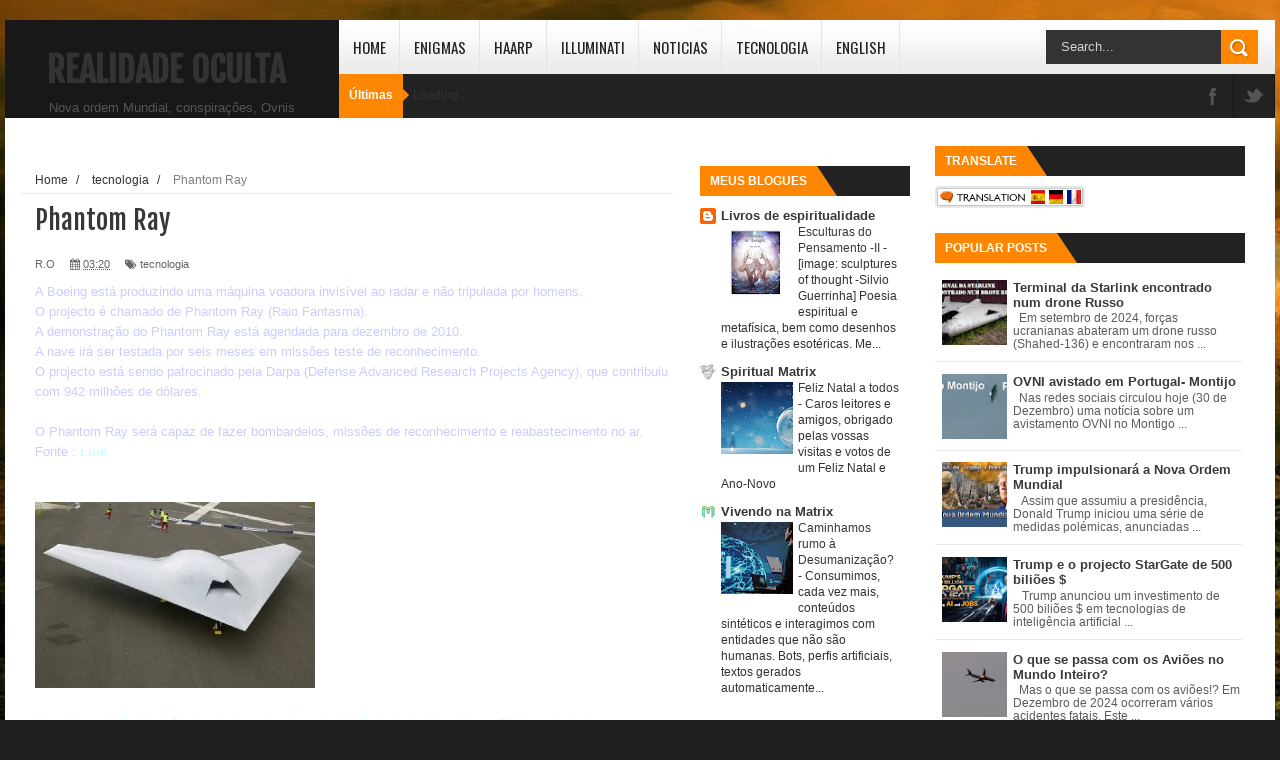

--- FILE ---
content_type: text/html; charset=UTF-8
request_url: https://www.realidadeoculta.co/2009/05/phantom-ray.html
body_size: 61987
content:
<!DOCTYPE html>
<html dir='ltr' xmlns='http://www.w3.org/1999/xhtml' xmlns:b='http://www.google.com/2005/gml/b' xmlns:data='http://www.google.com/2005/gml/data' xmlns:expr='http://www.google.com/2005/gml/expr'>
<head>
<link href='https://www.blogger.com/static/v1/widgets/335934321-css_bundle_v2.css' rel='stylesheet' type='text/css'/>
<meta content='ca-pub-6489398024571844' name='google-adsense-account'/>
<!--[if lt IE 9]> <script src="http://html5shiv.googlecode.com/svn/trunk/html5.js"> </script> <![endif]-->
<meta content='width=device-width,initial-scale=1,minimum-scale=1,maximum-scale=1' name='viewport'/>
<meta content='text/html;charset=UTF-8' http-equiv='Content-Type'/>
<meta content='IE=edge,chrome=1' http-equiv='X-UA-Compatible'/>
<meta content='text/html; charset=UTF-8' http-equiv='Content-Type'/>
<meta content='blogger' name='generator'/>
<link href='https://www.realidadeoculta.co/favicon.ico' rel='icon' type='image/x-icon'/>
<link href='https://www.realidadeoculta.co/2009/05/phantom-ray.html' rel='canonical'/>
<link rel="alternate" type="application/atom+xml" title="Realidade Oculta - Atom" href="https://www.realidadeoculta.co/feeds/posts/default" />
<link rel="alternate" type="application/rss+xml" title="Realidade Oculta - RSS" href="https://www.realidadeoculta.co/feeds/posts/default?alt=rss" />
<link rel="service.post" type="application/atom+xml" title="Realidade Oculta - Atom" href="https://www.blogger.com/feeds/6254530212474290928/posts/default" />

<link rel="alternate" type="application/atom+xml" title="Realidade Oculta - Atom" href="https://www.realidadeoculta.co/feeds/3551604729110673511/comments/default" />
<!--Can't find substitution for tag [blog.ieCssRetrofitLinks]-->
<link href='https://blogger.googleusercontent.com/img/b/R29vZ2xl/AVvXsEjPZM7-uetMREQtftMG5v4UOhh82psvK7qQ4sjsE5kjSZxerLqQ899fKtadjUZSzxnYxMbJXustsK4nQjvVZvVNrjjVCaWAqUmZCWDUH2ftB7HBHsqWvW5LkgbuWODsTi7ANdWcT8pWspmP/s320/boeing.jpg' rel='image_src'/>
<meta content='https://www.realidadeoculta.co/2009/05/phantom-ray.html' property='og:url'/>
<meta content='Phantom Ray' property='og:title'/>
<meta content='Conspiração, ufologia, nova ordem mundial, ovnis, illuminati, sociedades secretas' property='og:description'/>
<meta content='https://blogger.googleusercontent.com/img/b/R29vZ2xl/AVvXsEjPZM7-uetMREQtftMG5v4UOhh82psvK7qQ4sjsE5kjSZxerLqQ899fKtadjUZSzxnYxMbJXustsK4nQjvVZvVNrjjVCaWAqUmZCWDUH2ftB7HBHsqWvW5LkgbuWODsTi7ANdWcT8pWspmP/w1200-h630-p-k-no-nu/boeing.jpg' property='og:image'/>
<!-- SEO Meta Tag -->
<meta content='Phantom Ray' name='keywords'/>
<!-- SEO Title Tag -->
<title>
Phantom Ray
        | 
        Realidade Oculta
</title>
<meta content='YOUR_APPLICATION_ID' property='fb:app_id'/>
<link href="//fonts.googleapis.com/css?family=Fjalla+One" rel="stylesheet" type="text/css">
<link href='//netdna.bootstrapcdn.com/font-awesome/4.0.3/css/font-awesome.css' rel='stylesheet'/>
<link href="//fonts.googleapis.com/css?family=Open+Sans:400,700,400italic%7CArchivo+Narrow:400,700,400italic%7COswald:400italic,700italic,400,700&amp;subset=latin" media="all" rel="stylesheet" type="text/css">
<link href='https://www.blogger.com/static/v1/widgets/1535467126-widget_css_2_bundle.css' rel='stylesheet' type='text/css'/>


    <style type="text/css"><!-- /* 
    
<style id='page-skin-1' type='text/css'><!--
/*
html,body,div,span,applet,object,iframe,h1,h2,h3,h4,h5,h6,p,blockquote,pre,a,abbr,acronym,address,big,cite,code,del,dfn,em,img,ins,kbd,q,s,samp,small,strike,strong,sub,sup,tt,var,b,u,i,center,dl,dt,dd,ol,ul,li,fieldset,form,label,legend,table,caption,tbody,tfoot,thead,tr,th,td,article,aside,canvas,details,embed,figure,figcaption,footer,header,hgroup,menu,nav,output,ruby,section,summary,time,mark,audio,video{margin:0;padding:0;border:0;font-size:100%;font:inherit;vertical-align:baseline;}
/* HTML5 display-role reset for older browsers */
article,aside,details,figcaption,figure,footer,header,hgroup,menu,nav,section{display:block;}body{line-height:1;display:block;}*{margin:0;padding:0;}html{display:block;}ol,ul{list-style:none;}blockquote,q{quotes:none;}blockquote:before,blockquote:after,q:before,q:after{content:&#39;&#39;;content:none;}table{border-collapse:collapse;border-spacing:0;}
/* FRAMEWORK */
.navbar,.post-feeds,.feed-links{display:none;
}
.section,.widget{margin:0 0 0 0;padding:0 0 0 0;
}
strong,b{font-weight:bold;
}
cite,em,i{font-style:italic;
}
a:link{color:#383838;text-decoration:none;outline:none;transition:all 0.25s;-moz-transition:all 0.25s;-webkit-transition:all 0.25s;
}
a:visited{color:#333333;text-decoration:none;
}
a:hover{color:#FFB200;text-decoration:none;
}
a img{border:none;border-width:0;outline:none;
}
abbr,acronym{
}
sup,sub{vertical-align:baseline;position:relative;top:-.4em;font-size:86%;
}
sub{top:.4em;}small{font-size:86%;
}
kbd{font-size:80%;border:1px solid #999;padding:2px 5px;border-bottom-width:2px;border-radius:3px;
}
mark{background-color:#ffce00;color:black;
}
p,blockquote,pre,table,figure,hr,form,ol,dl{margin:1.5em 0;
}
hr{height:1px;border:none;background-color:#666;
}
/* heading */
h1,h2,h3,h4,h5,h6{font-weight:bold;line-height:normal;margin:0 0 0.6em;
}
h1{font-size:200%
}
h2{font-size:180%
}
h3{font-size:160%
}
h4{font-size:140%
}
h5{font-size:120%
}
h6{font-size:100%
}
/* list */
ol{list-style:decimal outside
}
ul{list-style:disc outside
}
dt{font-weight:bold
}
dd{margin:0 0 .5em 2em
}
/* form */
input,button,select,textarea{font:inherit;font-size:100%;line-height:normal;vertical-align:baseline;
}
textarea{display:block;-webkit-box-sizing:border-box;-moz-box-sizing:border-box;box-sizing:border-box;
}
/* code blockquote */
pre,code{font-family:&quot;Courier New&quot;,Courier,Monospace;color:inherit;
}
pre{white-space:pre;word-wrap:normal;overflow:auto;
}
.post-body blockquote {
background: url(https://blogger.googleusercontent.com/img/b/R29vZ2xl/AVvXsEii7eThCpyzzbT69wpp10nCwbaIc77fVekwAs7L02kfADGP4QumHSQd2AjgAY6PyvsZHAtOaaglj6gwA-hccNS8_VA61Vg71GDE7m0UYbQc2MeeQC5QaWd1wuO7P9t1LyosXi4S3LJS0DeV/s50/quote.png) no-repeat scroll left 18px transparent;
font-family: Monaco,Georgia,&quot;
font-size: 100%;
font-style: italic;
line-height: 22px;
margin: 20px 0 30px 20px;
min-height: 60px;
padding: 0 0 0 60px;
}
/* table */
.post-body table[border=&quot;1&quot;] th, .post-body table[border=&quot;1&quot;] td, .post-body table[border=&quot;1&quot;] caption{border:1px solid;padding:.2em .5em;text-align:left;vertical-align:top;
}
.post-body table.tr-caption-container {border:1px solid #e5e5e5;
}
.post-body th{font-weight:bold;
}
.post-body table[border=&quot;1&quot;] caption{border:none;font-style:italic;
}
.post-body table{
}
.post-body td, .post-body th{vertical-align:top;text-align:left;font-size:13px;padding:3px 5px;border:1px solid #e5e5e5;
}
.post-body th{background:#f0f0f0;
}
.post-body table.tr-caption-container td {border:none;padding:8px;
}
.post-body table.tr-caption-container, .post-body table.tr-caption-container img, .post-body img {max-width:100%;height:auto;
}
.post-body td.tr-caption {color:#666;font-size:80%;padding:0px 8px 8px !important;
}
img {
max-width:100%;
height:auto;
border:0;
}
table {
max-width:100%;
}
.clear {
clear:both;
}
.clear:after {
visibility:hidden;
display:block;
font-size:0;
content:" ";
clear:both;
height:0;
}
body#layout #mywrapper {
width: 65%;
}
body#layout #post-wrapper {
width: 60%;
float: left;
}
body#layout #sidebar-narrow {
width: 35%!important;
}
body#layout div#main {
width: 100%;
}
body#layout #outer-wrapper {
margin: 60px auto 0;
}
body#layout div#carousel {
width: 450px;
height:50px;
}
body#layout #header-wrapper {
min-height: 0px;
margin-bottom: 100px;
}
body#layout div#carousel {
width: 450px;
height: 146px;
}
}
body#layout div.stylebox {
width: 85%;
}
body#layout div#main {
width: 86%;
}
body {
background: #dddddd none repeat scroll top left;
margin: 0 0 0 0;
padding: 0 0 0 0;
color: #333333;
font: normal normal 13px Arial, sans-serif;
text-align: left;
background-image: url(https://blogger.googleusercontent.com/img/b/R29vZ2xl/AVvXsEisq2J2muzxQB_j3TvXbho-uIec28vbU0XUivm41AMSvne5z-duVJuDy0w_chvuDb6uHTKg6QNSzgczYqihFg5aQp3SRoEIdXjE-3_yXcBSa3nqDPwwd4daji9Hps0Sj9MkLoR5MBudqvxX2TjS7KY74UumK1Cwh-LMhU7rRfNjYvJgoFN5xC1UsKEETeck/s16000/wp14595125-post-apocalyptic-landscape-wallpapers.jpg);
background-repeat: no-repeat;
background-attachment: fixed;
background-color: #1f1f1f;
background-position: 0 0;
background-repeat: no-repeat;
}
/* outer-wrapper */
#outer-wrapper {
background: #ffffff;
max-width: 1270px;
margin: 20px auto;
box-shadow: 0px 0px 5px rgba(80, 80, 80, 0.1);
overflow: hidden;
}
/* NAVIGATION MENU */
.top-menu {
font: normal normal 12px Arial, sans-serif;
margin: 0 auto;
height: 44px;
background: #222;
overflow: hidden;
padding: 0px;
}
.top-menu1 {
font:normal normal 12px Arial, sans-serif;
margin:0 auto;
height:20px;
overflow:hidden;
padding: 11px 0px 0;
}
.menubar {
list-style-type:none;
margin:0 0 0 0;
padding:0 0 0 0;
}
.menubar li {
display:block;
float:left;
line-height:15px;
margin:0 0 0 0;
padding:0 0 0 0;
border-right:1px solid #424242;
}
.menubar li a {
color: #E0E0E0;
display: block;
padding: 0 12px;
}
.menubar li a:hover {
color:#FF8601;
}
ul.socialbar {
height:38px;
margin:0 0 0 0;
padding:0 0;
float:right;
}
ul.socialbar li {
display:inline-block;
list-style-type:none;
float:right;
margin:0 0;
padding:0 0;
border-right:none;
}
/* HEADER WRAPPER */
#header-wrapper {
background: #181818;
padding: 28px 42px 16px;
float: left;
position: relative;
z-index: 1001;
min-width: 165px;
min-height: 54px;
max-height: 54px;
}
.header {
float:left;
max-width:257px;
}
.header h1.title,.header p.title {
font:normal bold 35px Fjalla One, Arial, Helvetica, sans-serif;
margin:0 0 0 0;
text-transform:uppercase;
color: #fff;
}
.header .description {
color:#555555;
}
.header a {
color:#333333;
}
.header a:hover {
color:#999;
}
.header img {
display:block;
padding: 0px 0 39px;
}
/*----navi-----*/
#nav {
font: normal bold 12px Arial, sans-serif;
text-transform: uppercase;
height: 59px;
line-height: 50px;
padding: 0 28px;
background: #F4F4F4;
border-top: 1px solid #E5E5E5;
border-bottom: 1px solid #E5E5E5;
}
#main-nav {
height: 54px;
background: url('https://blogger.googleusercontent.com/img/b/R29vZ2xl/AVvXsEg2iosNGByULxUoNF6yGCJfQWUfGvGCXtSWmHg-z5nC0tBpl0klHeELTp2EpvJhLQVysHy4UY5xmfaCzoC0WyHnl_F-P0c0kaQZWdNlBX9ddiFH24ea3JommYK6Awa38RsKIbiOjGoDmmw/s1600/bg_nav+(1).png') left bottom repeat-x;
position: relative;
}
#main-nav .menu-alert{
float:left;
padding:18px 0 0 10px ;
font-style:italic;
color:#FFF;
}
#top-menu-mob , #main-menu-mob{ display:none; }
#main-nav ul li {
text-transform: uppercase;
font-family: 'Droid Sans', sans-serif;
font-size:16px;
position: relative;
display: inline-block;
float: left;
height:54px;
border-right: 1px solid #e4e4e4;
}
#main-nav ul li:last-child a{border-right:0 none;}
#main-nav ul li a {
display: inline-block;
height: 54px;
padding: 0 16px;
text-decoration: none;
color: #232323;
font-family: Oswald,sans-serif;
text-transform: uppercase;
font-size: 15px;
cursor: pointer;
font-weight: 400;
line-height: 54px;
margin: 0;
padding: 0 .9em;
}
#main-nav ul li a .sub-indicator{}
#main-nav ul li a:hover {}
#main-nav ul ul{
display: none;
padding: 0;
position: absolute;
top: 54px;
width: 180px;
z-index: 99999;
float: left;
background: #3a3a3a;
}
#main-nav ul ul li, #main-nav ul ul li:first-child {
background: none !important;
z-index: 99999;
min-width: 180px;
border: 0 none;
font-size: 15px;
height: auto;
margin: 0;
}
#main-nav ul ul li:first-child ,#main-nav ul li.current-menu-item ul li:first-child,
#main-nav ul li.current-menu-parent ul li:first-child,#main-nav ul li.current-page-ancestor ul li:first-child { border-top:0 none !important;}
#main-nav ul ul ul ,#main-nav ul li.current-menu-item ul ul, #main-nav ul li.current-menu-parent ul ul, #main-nav ul li.current-page-ancestor ul ul{right: auto;left: 100%; top: 0 !important; z-index: 99999; }
#main-nav ul.sub-menu a ,
#main-nav ul ul li.current-menu-item a,
#main-nav ul ul li.current-menu-parent a,
#main-nav ul ul li.current-page-ancestor a{
border: 0 none;
background: none !important;
height: auto !important;
line-height: 1em;
padding: 10px 10px;
width: 160px;
display: block !important;
margin-right: 0 !important;
z-index: 99999;
color: #fff !important;
}
#main-nav ul li.current-menu-item ul a,
#main-nav ul li.current-menu-parent ul a,
#main-nav ul li.current-page-ancestor ul a{ color:#eee !important; text-shadow:0 1px 1px #222 !important;}
#main-nav ul li:hover > a, #main-nav ul :hover > a {}
#main-nav ul ul li:hover > a,
#main-nav ul ul :hover > a {background: #FF8601 !important; padding-left:15px !important;padding-right:5px !important;}
#main-nav ul li:hover > ul {display: block;}
#main-nav ul li.current-menu-item,
#main-nav ul li.current-menu-parent,
#main-nav ul li.current-page-ancestor{
margin-top:0;
height:50px;
border-left:0 none !important;
}
#main-nav ul li.current-menu-item ul.sub-menu a, #main-nav ul li.current-menu-item ul.sub-menu a:hover,
#main-nav ul li.current-menu-parent ul.sub-menu a, #main-nav ul li.current-menu-parent ul.sub-menu a:hover
#main-nav ul li.current-page-ancestor ul.sub-menu a, #main-nav ul li.current-page-ancestor ul.sub-menu a:hover{background: none !important;}
#main-nav ul li.current-menu-item a, #main-nav ul li.current-menu-item a:hover,
#main-nav ul li.current-menu-parent a, #main-nav ul li.current-menu-parent a:hover,
#main-nav ul li.current-page-ancestor a, #main-nav ul li.current-page-ancestor a:hover{
background:$(maincolor);
text-shadow:0 1px 1px #b43300;
color:#FFF;
height:50px;
line-height:50px;
border-left:0 none !important;
}
#main-nav ul.sub-menu li.current-menu-item,#main-nav ul.sub-menu li.current-menu-item a,
#main-nav li.current-menu-item ul.sub-menu a,#main-nav ul.sub-menu li.current-menu-parent,
#main-nav ul.sub-menu li.current-menu-parent a,#main-nav li.current-menu-parent ul.sub-menu a,
#main-nav ul.sub-menu li.current-page-ancestor,#main-nav ul.sub-menu li.current-page-ancestor a,
#main-nav li.current-page-ancestor ul.sub-menu a{height:auto !important; line-height: 12px;}
#main-nav ul li.menu-item-home ul li a,
#main-nav ul ul li.menu-item-home a,
#main-nav ul li.menu-item-home ul li a:hover{
background-color:transparent !important;
text-indent:0;
background-image:none !important;
height:auto !important;
width:auto;
}
#main-menu-mob,#top-menu-mob{
background: #222;
width: 710px;
padding: 5px;
border: 1px solid #000;
color:#DDD;
height: 27px;
margin:13px 0 0 10px;
}
#top-menu-mob{
width: 350px;
margin:2px 0 0 0;
}
#main-nav.fixed-nav{
position:fixed;
top:0;
left:0;
width:100% !important;
z-index:999;
opacity:0.9;
-webkit-box-shadow: 0 5px 3px rgba(0, 0, 0, .1);
-moz-box-shadow: 0 5px 3px rgba(0, 0, 0, .1);
box-shadow: 0 5px 3px rgba(0, 0, 0, .1);
}
#main-nav ul li a:hover:after {
display: block;
}
#main-nav ul li a:after {
content: ".";
text-indent: 9999em;
height: 4px;
width: 34px;
position: absolute;
bottom: 0;
left: 0;
right: 0;
background: url('https://blogger.googleusercontent.com/img/b/R29vZ2xl/AVvXsEjiSOJ26Xleb3SoRybtI3cE7ApV7yocVOcGJPsRPhpD97sRwIT_ivD15mtpVXZvfSKi5u64DAxpedi07pihNcsHpuTdzACXo_AatJZUhWMwlA5vu_94MlzXBusIY_EXeYaVGzPZ3X4u4vU/s1600/nav_hover.png') center top no-repeat;
margin: 0 auto;
display: none;
-webkit-transition: all 0.5s;
transition: all 0.5s;
}
#main-nav ul ul li a:after {
background: none;
}
/* CONTENT WRAPPER */
#content-wrapper {
background-color:transparent;
margin: 0 auto;
padding: 0px 30px 0;
word-wrap:break-word;
margin-top: 1px;
}
.largebanner {
background:#fff;
border-right:1px solid #e5e5e5;
border-bottom:1px solid #e5e5e5;
border-left:1px solid #e5e5e5;
}
.largebanner .widget {
padding:15px 14px;
overflow:hidden;
}
.largebanner img, .largebanner iframe{
display:block;
max-width:100%;
border:none;
overflow:hidden;
}
/* POST WRAPPER */
#post-wrapper {
background:transparent;
float:left;
width:655px;
max-width:655px;
margin:0 0 10px;
}
.post-container {
padding:20px 0px 0 0;
}
.breadcrumbs {font-size: 90%;
height: 16px;
margin-bottom: 10px;
margin-top: 1px;
overflow: hidden;
padding: 5px;
margin-left: -15px;
border-bottom: 1px solid #ECECEC;}
.breadcrumbs > span {padding: 10px 5px 10px 10px;}
.breadcrumbs > span:last-child {background: none repeat scroll 0 0 transparent;color: #808080;}
.breadcrumbs a {color: #333333;}
.post {
background:#ffffff;
margin:0 0 8px;
padding:0px 0;
}
.post-body {
line-height:1.6em;
}
h2.post-title, h1.post-title {
font:normal normal 20px Fjalla One, Helvetica, Arial, sans-serif;
}
h2.post-title a, h1.post-title a, h2.post-title, h1.post-title {
color:#383838;
}
h2.post-title a:hover, h1.post-title a:hover {
color:#FF8601;
}
.img-thumbnail {
background:#fbfbfb url(https://blogger.googleusercontent.com/img/b/R29vZ2xl/AVvXsEgjyWFB3bFVaPsGriAK6AL7qtO4A4HNjvZUVCBNdKVBnC7Fe3cjmNdDna-ZCRLPNVJ3y79eL_tgM6ZfWzVeHp0GFlFD8zQoqs3jwRMRBY0d1FWX-IUnvW18yVU0v-AB1TrHdIiqhYi4PXxH/w200-c-h140/no-image.png) no-repeat center center;
position:relative;
float:left;
width: 250px;
height: 165px;
margin:0 15px 0 0;
}
.img-thumbnail img {
width:250px;
height:165px;
}
span.rollover {
}
span.rollover:before {
content:"";
position: absolute;
width:24px;
height:24px;
margin:-12px;
top:50%;
left:50%;
}
span.rollover:hover {
opacity: .7;
-o-transition:all 1s;
-moz-transition:all 1s;
-webkit-transition:all 1s;
}
.post-info {
background: transparent;
margin: 0 0 5px;
color: #666666;
font-size: 11px;
padding: 5px 0;
}
.post-info a {
display:inline-block;
color:#666666;
}
.author-info, .time-info, .comment-info, .label-info, .review-info {
margin-right:12px;
display:inline;
}
a.readmore {
display: inline-block;
margin: 15px 0 0;
background-color: #FF8601;
border: 1px solid #FF8601;
padding: 0px 10px;
line-height: 26px;
color: #FFFFFF;
font-size: 11px;
font-weight: bold;
text-transform: uppercase;
}
a.readmore:hover  {
border:1px solid #aaaaaa;
}
/* Page Navigation */
.pagenavi {
clear: both;
margin: 10px 0 10px;
text-align: center;
font-size: 15px;
font-weight: bold;
text-transform: uppercase;
background: #222222;
padding: 10px;
}
.pagenavi span,.pagenavi a {
padding:6px 10px;
margin-right:3px;
display:inline-block;
color:#fff;
background-color:#262626;
border: 1px solid #5B5B5B;
}
.pagenavi .current, .pagenavi .pages, .pagenavi a:hover {
border: 1px solid #FF8601;
background: #FF8601;
}
.pagenavi .pages {
display:none;
}
/* SIDEBAR WRAPPER */
#sidebar-wrapper {
background:transparent;
float:right;
width:33%;
max-width:310px;
margin:0 auto;
padding-left: 10px;
}
.sidebar-container {
padding:0px 0;
}
.sidebar h2, .panel h2 {
font:normal bold 12px Arial, sans-serif;
color:#333333;
margin:0 0 10px 0;
padding:15px 0;
text-transform:uppercase;
position:relative;
background: #222;
}
#sidebar1 h2 span,#sidebar h2 span{
background: #FF8601;
position: absolute;
top: 0;
left: 0;
color: #fff;
padding: 8px 10px;
}
#sidebar-narrow h2 span,#sidebar-narrow h2 span{
background: #FF8601;
position: absolute;
top: 0;
left: 0;
color: #fff;
padding: 8px 10px;
}
#bottombar h2 span {
background: #FF8601;
position: absolute;
top: 0;
left: 0;
color: #fff;
padding: 5px 10px;
}
#sidebar1 h2 span:after,#related-posts h2 span:after,#sidebar h2 span:after,#bottombar h2 span:after,#sidebar-narrow h2 span:after {
left: 100%;
top: 0;
height: 0;
width: 0;
position: absolute;
content: " ";
pointer-events: none;
margin-left: 0;
margin-top: 0;
border-bottom: 30px solid #FF8601;
border-right: 20px solid transparent;
}
#sidebar1 h2 span:before{
position: absolute;
top: 0;
left: 0;
font-size: 17px;
color: #fff;
padding: 5px 10px;
text-transform: uppercase;
background: #e69138;
clear: both;
height: 20px;
}
.sidebar h2:after, .panel h2:after {
content: " ";
width:90px;
height: 0px;
position: absolute;
left: 0;
bottom: -2px;
}
.sidebar .widget {
margin:0 0 20px;
}
.sidebar ul, .sidebar ol {
list-style-type:none;
margin:0 0 0 0;
padding:0 0 0 0;
}
.sidebar li {
margin:5px 0;
padding:0 0 0 0;
}
/* Recent Post */
.recent-post-title {
margin: 0 0 15px;
padding: 0;
position: relative;
background: #222;
}
div.recent-post-title span:after {
left: 100%;
top: 0;
height: 0;
width: 0;
position: absolute;
content: " ";
pointer-events: none;
margin-left: 0;
margin-top: 0;
border-bottom: 30px solid #FF8601;
border-right: 20px solid transparent;
}
.recent-post-title h2 span {
background: #FF8601;
position: absolute;
top: 0;
left: 0;
color: #fff;
padding: 5px 10px;
}
.recent-post-title h2 {
font: normal bold 14px Arial, sans-serif;
height: 20px;
line-height: 20px;
margin: 0 0;
padding: 5px 10px;
color: #222;
}
.recent-post-title h2 a {
color:#fff;
}
.stylebox {
float:left;
width:50%;
margin:0 0;
}
.stylebox .widget {
padding:0 15px 15px 0;
}
.stylebox .widget-content {
background:#ffffff;
}
.stylebox ul {
list-style-type:none;
margin:0 0 0 0;
padding:0 0 0 0;
}
.stylebox1 {
float:left;
width:100%;
margin:0 0;
}
.stylebox1 .widget {
padding:0 0px 15px 0;
}
.stylebox1 .widget-content {
background:#ffffff;
}
.stylebox1  ul {
list-style-type:none;
margin:0 0 0 0;
padding:0 0 0 0;
}
/* Recent Post */
ul.xpose_thumbs {
margin:0 0 0 0;
}
ul.xpose_thumbs li {
font-size:12px;
min-height:68px;
padding-bottom: 5px;
}
ul.xpose_thumbs .xpose_thumb {
position:relative;
background:#fbfbfb;
margin:3px 0 10px 0;
width:100%;
height:50px;
padding-bottom:46%;
overflow:hidden;
}
ul.xpose_thumbs .xpose_thumb img {
height:auto;
width:100%;
}
ul.xpose_thumbs1 {
margin:0 0 0 0;
width:48%;
float:left;
}
ul.xpose_thumbs1 li {
font-size:12px;
min-height:68px;
}
ul.xpose_thumbs1 .xpose_thumb {
position:relative;
background:#fbfbfb;
margin:0px 0 10px 0;
width:100%;
overflow:hidden;
}
ul.xpose_thumbs1 .xpose_thumb img {
height:235px;
width:100%;
}
ul.xpose_thumbs2 {
font-size:13px;
}
ul.xpose_thumbs2 li {
padding:0 0;
min-height:66px;
font-size:11px;
margin: 0 0 8px;
padding: 0 0 8px;
border-bottom:1px dotted #e5e5e5;
}
ul.xpose_thumbs2 .xpose_thumb2 {
background:#fbfbfb;
float:left;
margin:3px 8px 0 0;
height:70px;
width:70px;
}
ul.xpose_thumbs2 .xpose_thumb2 img {
height:70px;
width:70px;
}
span.xpose_title {
font:normal normal 16px Fjalla One, Helvetica, Arial, sans-serif;
display:block;
margin:0 0 5px;
line-height:1.4em;
}
span.xpose_title2 {
font-size:17px;
}
span.rp_summary {
display:block;
margin:6px 0 0;
color:#666666;
}
span.xpose_meta {
background:transparent;
display:block;
font-size:11px;
color:#aaa;
}
span.xpose_meta a {
color:#aaa !important;
display:inline-block;
}
span.xpose_meta_date, span.xpose_meta_comment, span.xpose_meta_more  {
display:inline-block;
margin-right:8px;
}
span.xpose_meta_date:before {
content: "\f133";
font-family: FontAwesome;
font-style: normal;
font-weight: normal;
text-decoration: inherit;
padding-right:4px;
}
span.xpose_meta_comment:before  {
content: "\f086";
font-family: FontAwesome;
font-style: normal;
font-weight: normal;
text-decoration: inherit;
padding-right:4px;
}
span.xpose_meta_more:before {
content: "\f0a9";
font-family: FontAwesome;
font-style: normal;
font-weight: normal;
text-decoration: inherit;
padding-right:4px;
}
ul.xpose_thumbs2 li a:hover, ul.xpose_thumbs li a:hover {
color:#FFB200;
}
ul.xpose_thumbs22 {
font-size:13px;
width:50%;
float:right;
}
ul.xpose_thumbs22 li {
padding:0 0;
min-height:66px;
font-size:11px;
margin: 0 0 8px;
padding: 0 0 8px;
border-bottom:1px dotted #e5e5e5;
}
ul.xpose_thumbs22 .xpose_thumb2 {
background:#fbfbfb;
float:left;
margin:3px 8px 0 0;
height:70px;
width:70px;
}
ul.xpose_thumbs22 .xpose_thumb2 img {
height:70px;
width:70px;
}
span.xpose_title {
font:normal normal 16px Fjalla One, Helvetica, Arial, sans-serif;
display:block;
margin:0 0 5px;
line-height:1.4em;
}
span.xpose_title2 {
font-size:17px;
}
span.rp_summary {
display:block;
margin:6px 0 0;
color:#666666;
}
div#author-box {
border: 1px solid #eee;
padding: 20px;
background: #f9f9f9;
}
span.xpose_meta {
background:transparent;
display:block;
font-size:11px;
color:#aaa;
}
span.xpose_meta a {
color:#aaa !important;
display:inline-block;
}
span.xpose_meta_date, span.xpose_meta_comment, span.xpose_meta_more  {
display:inline-block;
margin-right:8px;
}
span.xpose_meta_date:before {
content: "\f133";
font-family: FontAwesome;
font-style: normal;
font-weight: normal;
text-decoration: inherit;
padding-right:4px;
}
span.xpose_meta_comment:before  {
content: "\f086";
font-family: FontAwesome;
font-style: normal;
font-weight: normal;
text-decoration: inherit;
padding-right:4px;
}
span.xpose_meta_more:before {
content: "\f0a9";
font-family: FontAwesome;
font-style: normal;
font-weight: normal;
text-decoration: inherit;
padding-right:4px;
}
ul.xpose_thumbs22 li a:hover, ul.xpose_thumbs li a:hover {
color:#FF8601;
}
/* BOTTOMBAR */
#bottombar {
background: #181818;
overflow: hidden;
margin: 0 auto;
padding: 15px 28px;
color: #dddddd;
}
#bottombar .left {
float:left;
width:25%;
}
#bottombar .center {
float:left;
width:25%;
}
#bottombar .center1 {
float:left;
width:25%;
}
#bottombar .right {
float:right;
width:25%;
}
#bottombar .left .widget, #bottombar .center .widget ,#bottombar .center1 .widget{
margin:0 15px 15px 0;
}
#bottombar .right .widget {
margin:0 0 15px 0;
}
#bottombar h2 {
font:normal bold 13px Arial, sans-serif;
background: #222;
height: 20px;
line-height: 20px;
margin: 0 0 10px;
padding: 5px 10px;
color: #222;
}
#bottombar ul, #bottombar ol {
list-style-type:none;
margin:0 0 0 0;
padding:0 0 0 0;
}
#bottombar li {
margin:5px 0;
padding:0 0 0 0;
}
#bottombar ul li:before {
color:#eeeeee !important;
}
#bottombar a {
-webkit-transition: all 0.2s ease;
transition: all 0.2s ease;
color: #fff;
}
#bottombar a:hover {
color:#ffffff;
}
/* FOOTER */
#footer-wrapper {
background: #181818;
margin: 0 auto;
padding: 0px 20px 5px;
overflow: hidden;
color: #eeeeee;
font-size: 12px;
border-top: 1px solid #212121;
}
.footer-left {
float:left;
margin:10px;
margin-top: 20px;
color: #949494;
}
.footer-right {
float:right;
margin:10px;
color: #949494;
}
#footer-wrapper a {
color:#b8b8b8;
}
#footer-wrapper a:hover {
color:#ffffff;
}
/* Tab Menu */
.set, .panel {
margin: 0 0;
}
.tabs .panel {
padding:0 0;
}
.tabs-menu {
border-bottom:3px solid #E73138;
padding: 0 0;
margin:0 0;
}
.tabs-menu li {
font:normal bold 12px Arial, sans-serif;
display: inline-block;
*display: inline;
zoom: 1;
margin: 0 3px 0 0;
padding:10px;
background:#fff;
border:1px solid #e5e5e5;
border-bottom:none !important;
color:#333333;
cursor:pointer;
position:relative;
}
.tabs-menu .active-tab {
background:#E73138;
border:1px solid #E73138;
border-bottom:none !important;
color:#fff;
}
.tabs-content {
padding:10px 0;
}
.tabs-content .widget li {
float:none !important;
margin:5px 0;
}
.tabs-content .widget ul {
overflow:visible;
}
/* Custom CSS for Blogger Popular Post Widget */
.PopularPosts ul,
.PopularPosts li,
.PopularPosts li img,
.PopularPosts li a,
.PopularPosts li a img {
margin:0 0;
padding:0 0;
list-style:none;
border:none;
background:none;
outline:none;
}
.PopularPosts ul {
margin:.5em 0;
list-style:none;
color:black;
counter-reset:num;
}
.PopularPosts ul li img {
display:block;
margin:0 .5em 0 0;
width:65px;
height:65px;
float:left;
}
.PopularPosts ul li {
margin:0 10% .4em 0 !important;
padding:.5em 0em .8em .5em !important;
counter-increment:num;
position:relative;
}
.PopularPosts ul li:before,
.PopularPosts ul li .item-title a, .PopularPosts ul li a {
font-weight:bold;
color:#3a3a3a !important;
text-decoration:none;
}
#bottombar .popular-posts li {
border-bottom: 1px solid #333;
}
#bottombar .PopularPosts ul li a {
-webkit-transition: all 0.2s ease;
transition: all 0.2s ease;
color: #fff!important;
}
/* Set color and level */
.PopularPosts ul li {margin-right:1% !important}
.PopularPosts .item-thumbnail {
margin:0 0 0 0;
}
.PopularPosts .item-snippet {
font-size:11.5px;
color: #5C5C5C;
}
#bottombar .PopularPosts .item-snippet {
color: #5C5C5C;
font-size: 12px;
line-height: 32px;
}
.profile-img{
display:inline;
opaciry:10;
margin:0 6px 3px 0;
}
/* back to top */
#back-to-top {
background: #282828;
color: #ffffff;
padding: 8px 10px;
font-size: 24px;
border: 1px solid #2B2B2B;
}
.back-to-top {
position:fixed !important;
position:absolute;
bottom:20px;
right:15px;
z-index:999;
}
/* ==== Related Post Widget Start ==== */
#related-posts h2 > span{
background: #FF8601;
position: absolute;
top: 0;
left: 0;
color: #fff;
padding: 8px 10px;
}
#related-posts{
float:left;
width:100%;
margin-bottom:40px;
}
#related-posts h2{
font: normal bold 12px Arial, sans-serif;
color: #333333;
margin: 0 0 10px 0;
padding: 15px 0;
text-transform: uppercase;
position: relative;
background: #222;
}
#related-posts .related_img {
padding:0px;
width:205px;
height:150px;
}
#related-posts .related_img:hover{
opacity:.7;
filter:alpha(opacity=70);
-moz-opacity:.7;
-khtml-opacity:.7;
}
/* share buttons */
.share-buttons-box {
height: 67px;
background: url(https://blogger.googleusercontent.com/img/b/R29vZ2xl/AVvXsEg5wXvqPNNKgrapcjHYLRVA8lcxRBd6G0h9nb59ex7Mxccl93IcOYEg7oG3IqL-USlcgdfFmCSRxLUipJF-LzsaKY4vDs2Y3QauP3uam72WKLiE6kqfi_vj8yshpofKDO8FNN6dtf5peBlO/s1600/share.png) no-repeat 330px 10px;
margin:20px 0 15px;
overflow:hidden;
}
.share-buttons {
margin:0 0;
height:67px;
float:left;
}
.share-buttons .share {
float:left;
margin-right:10px;
display:inline-block;
}
/* error and search */
.status-msg-wrap {
font-size:120%;
font-weight:bold;
width:100%;
margin:20px auto;
}
.status-msg-body {
padding:20px 2%;
width:96%;
}
.status-msg-border {
border:1px solid #e5e5e5;
opacity:10;
width:auto;
}
.status-msg-bg {
background-color:#ffffff;
}
.status-msg-hidden {
padding:20px 2%;
}
#ArchiveList ul li:before {
content:"" !important;
padding-right:0px !important;
}
/* facebook comments */
.fb-comments{width: 100% !important;}
.fb-comments iframe[style]{width: 100% !important;}
.fb-like-box{width: 100% !important;}
.fb-like-box iframe[style]{width: 100% !important;}
.fb-comments span{width: 100% !important;}
.fb-comments iframe span[style]{width: 100% !important;}
.fb-like-box span{width: 100% !important;}
.fb-like-box iframe span[style]{width: 100% !important;
}
.rich-snippet {
padding:10px;
margin:15px 0 0;
border:3px solid #eee;
font-size:12px;
}
/*-------sidebar----------------*/
.sidebar-narrow{margin:0}
#sidebar-narrow .widget{margin-bottom:30px;}
#sidebar-narrow{float:right;width:160px;
padding: 20px 0px 0 0px;}
div#main {
width: 638px;
}
div#mywrapper {
float: left;
width: 875px;
}
#sidebartab {
margin-bottom: 15px;
}
.tab-widget-menu {
height: 46px;
margin: 0;
padding: 0px 0 0 2px;
}
#sidebartab .widget {
margin-bottom: 0;
padding-bottom: 0;
}
#sidebartab .h2title {
display: none;
}
#sidebartab .h2titlesmall {
display: none;
}
#sidebartab .widget-content {
box-shadow: none;
-moz-box-shadow: none;
-webkit-box-shadow: none;
border: 0;
}
.tab-widget-menu ul, .tab-widget-menu li {
list-style: none;
padding: 0;
margin: 0;
}
.tab-widget-menu li {
background: #333;
bottom: -2px;
color: #FFF;
cursor: pointer;
float: left;
height: 38px;
line-height: 38px;
margin: -2px 0px 0 0px;
padding: 0;
position: relative;
text-align: center;
width: 33.3%;
z-index: 2;
}
.tab-widget-menu li.selected {
background: #FFB200;
border-width: 1px 1px 3px;
color: #FFF;
margin-top: -2px;
}
#sidebartab .h2title, #sidebartab h2 {
display: none;
}
#sidebartab .h2titlesmall, #sidebartab h2 {
display: none;
}
#sidebartab .widget-content img {
padding: 2px;
border: 1px solid lightGrey;
width: 75px;
height: 75px;
}
#sidebartab .popular-posts li {
background: none repeat scroll 0 0 transparent;
border-bottom: 1px solid #E9E9E9;
overflow: hidden;
padding: 10px 0;
}
.PopularPosts img:hover, #sidebartab .widget-content img:hover {
-khtml-opacity: 0.4;
-moz-opacity: 0.4;
opacity: 0.4;
}
#sidebarlab .sidebar li a:hover {
color: #fff;
background: #222;
}
.PopularPosts a {font-weight:bold;}
.tagcloud a {
background: #e4e4e4;
color: #888;
display: block;
float: left;
font-size: 14px!important;
line-height: 12px;
margin: 0 2px 2px 0;
padding: 12px 17px;
}
.tagcloud a:link {
color: #888;
}
.tagcloud a:hover {
background: #FFB200;
color: #fff;
}
.tagcloud1 .Label a{
background: #232323;
color: #888;
display: block;
float: left;
font-size: 14px!important;
line-height: 12px;
margin: 0 2px 2px 0;
padding: 12px 17px;
}
.tagcloud1 a:link {
color: #888;
}
.tagcloud1 a:hover {
background: #FF8601;
color: #fff;
}
.showpageArea a {
clear:both;
margin:-5px 0 10px;
text-align:center;
font-size:11px;
font-weight:bold;
text-transform:uppercase;
}
.showpageNum a {
padding:6px 10px;
margin-right:3px;
display:inline-block;
color:#333333;
background-color:#ffffff;
border: 1px solid #dddddd;
}
.showpageNum a:hover {
border: 1px solid #aaaaaa;
}
.showpagePoint {
padding:6px 10px;
margin-right:3px;
display:inline-block;
color:#333333;
background-color:#ffffff;
border: 1px solid #aaaaaa;
}
.showpageOf {
display:none;
}
.showpage a {
padding:6px 10px;
margin-right:3px;
display:inline-block;
color:#333333;
background-color:#ffffff;
border: 1px solid #dddddd;
}
.showpage a:hover {
border: 1px solid #aaaaaa;
}
.showpageNum a:link,.showpage a:link {
text-decoration:none;
color:#666;
}
.button {
text-align: center;
width: 100%;
margin: 10px 0;
padding: 0;
font-size: 14px;
font-family: 'Tahoma', Geneva, Sans-serif;
color: #fff;
margin-left: 0em !important;
}
.button ul {
margin: 0;
padding: 0;
}
.button li {
display: inline-block;
margin: 10px 0;
padding: 0;
}
#Attribution1 {
height:0px;
visibility:hidden;
display:none
}
.author-avatar img{border:1px solid #ccc;padding:4px;background:#fff;float:left;margin:0 10px 5px 0;border:50%;box-shadow:0 0 3px 0 #b5b5b5;-moz-box-shadow:0 0 3px 0 #b5b5b5;-webkit-box-shadow:0 0 3px 0 #b5b5b5}
#author-box h3 {
padding-bottom: 5px;
border-bottom: 1px solid #D7D7D7;
font-size: 18px;
font-family: Oswald,arial,Georgia,serif;
}
.share-post {
font-size: 13px;
margin-top: 15px;
}
.share-post li {
float: left;
}
.share-post a {
display: block;
margin-right: 10px;
text-indent: -9999px;
margin-left: 12px;
background: url(https://blogger.googleusercontent.com/img/b/R29vZ2xl/AVvXsEjvgBFcZszSZ6ArhsVkABgelV_fa5AHzoIoJDeyRdb7RHe0cG0bR3Gf9b572b1Pvoi5HAdEcbB_czEgn4_YocbS0ePNgPo3qyHFwP2G9LdHknHVo9u7SOwLTcyJqR4g7kvkHJ4TrR8R34A/s1600/single-share.png) no-repeat;
-webkit-transition: opacity .2s;
-moz-transition: opacity .2s;
-o-transition: opacity .2s;
transition: opacity .2s;
}
.share-post a:hover {
opacity: .7;
}
.share-post
.facebook a {
width: 7px;
}
.share-post
.twitter a {
width: 18px;
background-position: -47px 0;
}
.share-post
.google a {
width: 14px;
background-position: -105px 0;
}
.share-post
.pinterest a {
width: 11px;
background-position: -159px 1px;
}
/*** Share Post Styling ***/
#share-post {
width: 100%;
overflow: hidden;
margin-top: 20px;
}
#share-post a {
display: block;
height: 32px;
line-height: 32px;
color: #fff;
float: left;
padding-right: 10px;
margin-right: 10px;
margin-bottom: 25px;
}
#share-post
.facebook {
background-color: #436FC9;
}
#share-post
.twitter {
background-color: #40BEF4;
}
#share-post
.google {
background-color: #EC5F4A;
}
#share-post
span {
display: block;
width: 32px;
height: 32px;
float: left;
margin-right: 10px;
background: url(https://blogger.googleusercontent.com/img/b/R29vZ2xl/AVvXsEjvgBFcZszSZ6ArhsVkABgelV_fa5AHzoIoJDeyRdb7RHe0cG0bR3Gf9b572b1Pvoi5HAdEcbB_czEgn4_YocbS0ePNgPo3qyHFwP2G9LdHknHVo9u7SOwLTcyJqR4g7kvkHJ4TrR8R34A/s1600/single-share.png) no-repeat;
}
#share-post
.facebook span {
background-color: #3967C6;
}
#share-post
.twitter span {
background-color: #26B5F2;
background-position: -72px 0;
}
#share-post
.google span {
background-color: #E94D36;
background-position: -144px 0;
}
/* Search Box
----------------------------------------------- */
#searchformfix
{
float:right;
overflow:hidden;
position:relative;
margin-right: 15px;
margin-top: 3px;
}
#searchform
{
margin:7px 0 0;
padding:0;
}
#searchform fieldset
{
padding:0;
border:none;
margin:0;
}
#searchform input[type="text"]{
background: #333;
border: none;
float: left;
padding: 0px 10px 0px 15px;
margin: 0px;
width: 150px;
height: 34px;
line-height: 34px;
transition: all 600ms cubic-bezier(0.215,0.61,0.355,1) 0s;
-moz-transition: all 300ms cubic-bezier(0.215,0.61,0.355,1) 0s;
-webkit-transition: all 600ms cubic-bezier(0.215,0.61,0.355,1) 0s;
-o-transition: all 600ms cubic-bezier(0.215,0.61,0.355,1) 0s;
color: #D2D2D2;}
#searchform input[type=text]:hover,#searchform input[type=text]:focus
{
width:200px;
}
#searchform input[type=submit]
{
background:url(https://blogger.googleusercontent.com/img/b/R29vZ2xl/AVvXsEjUah0QQxIFA6If_-gr2QU2JLxDruXR5JGe1d4bMj7jTX5AcbS-VZ8aaCKfyFoczwvWIE6-Fiy7sH6QiGQ4IEzK0OrHmvnKvWKZ9f7vAQ5WDiB9KfTT8uREGfj9tleLvOkOfadELe71LVpZ/s1600/icon-search.png) center 9px no-repeat;
cursor:pointer;
margin:0;
padding:0;
width:37px;
height:34px;
line-height:34px;
background-color:#FF8601;
}
input[type=submit]
{
padding:4px 17px;
color:#ffffcolor:#585858;
text-transform:uppercase;
border:none;
font-size:20px;
background:url(gradient.png) bottom repeat-x;
cursor:pointer;
margin-top:10px;
float:left;
overflow:visible;
transition:all .3s linear;
-moz-transition:all .3s linear;
-o-transition:all .3s linear;
-webkit-transition:all .3s linear;
}
#searchform input[type=submit]:hover
{
background-color:#333;
}
.selectnav {
display:none;
}
/*---Flicker Image Gallery-----*/
.flickr_plugin {
width: 100%;
}
.flickr_badge_image {
float: left;
height: 60px;
margin: 8px 5px 0px 5px;
width: 60px;
}
.flickr_badge_image a {
display: block;
}
.flickr_badge_image a img {
display: block;
width: 100%;
height: auto;
-webkit-transition: opacity 100ms linear;
-moz-transition: opacity 100ms linear;
-ms-transition: opacity 100ms linear;
-o-transition: opacity 100ms linear;
transition: opacity 100ms linear;
}
.flickr_badge_image a img:hover {
opacity: .5;
}
div#act {
display: none;
}
#sidebar-narrow .list-label-widget-content li:before {
content: "\f02b";
font-family: fontawesome;
margin-right: 5px;
}
#sidebar-narrow .list-label-widget-content li {
display: block;
padding: 0 0 8px 0;
position: relative;
}
#sidebar-narrow .list-label-widget-content li a {
color: #555555;
font-size: 13px;
font-weight: bold;
}
#sidebar-narrow .list-label-widget-content li a:first-child {
text-transform: capitalize;
}
#sidebar-narrow .list-label-widget-content li a:hover {
color: #FF8601;
}
#sidebar-narrow .list-label-widget-content li span:last-child {
color: #949494;
font-size: 12px;
font-weight: bold;
position: absolute;
right: 0;
top: 0;
}
#sidebar-narrow .list-label-widget-content li:hover span:last-child {
text-decoration: underline;
}
/***** Social link*****/
ul.socialbar li,ul.socialbar li{
float: left;
margin-right: 0px;
margin-bottom:0px;
padding: 0px;
display:block;
width: auto;
background:#222;
padding-top: 2px;
border-right: 1px solid #151515;
}
ul.socialbar li a, ul.socialbar li a, a.soc-follow {
display: block;
float: left;
margin: 0;
padding: 0;
width: 40px;
height: 43px;
margin-bottom:2px;
text-indent: -9999px;
-webkit-transition: all 0.3s ease 0s;
-moz-transition: all 0.3s ease 0s;
-ms-transition: all 0.3s ease 0s;
-o-transition: all 0.3s ease 0s;
transition: all 0.3s ease 0s;
}
a.soc-follow.dribbble {
background: url(https://blogger.googleusercontent.com/img/b/R29vZ2xl/AVvXsEj59OAxNv1OGcilp6crQZ3VXedGuIxDk075zkRndHNBR0Hg_WZRIHV1rbFQgFd7z2tAIuhF0OgwwYiHinIJX8jj5VuDdGN4J9A_F83tY8beTC92QfYkDwrjz6WTgHUKmz82hdwxYW1RB-w/s1600/dribbble.png) no-repeat 0 0;
}
a.soc-follow.dribbble:hover {
background-color: #ef5b92;
}
a.soc-follow.facebook {
background: url(https://blogger.googleusercontent.com/img/b/R29vZ2xl/AVvXsEgToActPif3-thh0MR1iwVYU6rjd9Wa2sDJ-pdh7VRCbdgTHsKqP4OTx9Nmb9UYM1NZpbZ8K9IK24aP45cf1wUyIQXd8z7Y8AdkiS9a6wcsFksW2IqaxT1v96tg-T-RAbtlLAdGHYVW9H0/s1600/facebook.png) no-repeat 0 0;
}
a.soc-follow.facebook:hover{
background-color: #3b5998;
}
a.soc-follow.flickrs {
background: url(https://blogger.googleusercontent.com/img/b/R29vZ2xl/AVvXsEhSahqNs3IrSYA_5T7lg_V2wdGgz6LZPtMh3TP3sdkXUY7K71Fq_QgpYhkdIs_OQw9hUgePanZmIIMvuflWEt03pEPglGWJp_Y6IXz9YrqqJdn7rEK6AoZP5_UukZ6jNQHSMH3QM1CIRK4/s1600/flickr.png) no-repeat 0 0;
}
a.soc-follow.flickrs:hover {
background-color: #f1628b;
}
a.soc-follow.googleplus {
background: url(https://blogger.googleusercontent.com/img/b/R29vZ2xl/AVvXsEg-akXpLaYq5FACBgcGpEPSeJ5lE8bolDflUjjIwAHuW_W-XYEFIr_13cgEq2zKmfT1tHHIHoBt63LbBt_ykUMSheZxz-j4m-Y33Lx04_Gpww2kxiEP4ZCBQB1fB-qYoWbq04a_9U9ppVM/s1600/googleplus.png) no-repeat 0 0;
}
a.soc-follow.googleplus:hover {
background-color: #d94a39;
}
a.soc-follow.linkedin {
background: url(https://blogger.googleusercontent.com/img/b/R29vZ2xl/AVvXsEim6cV619ek1bqb3xVL3N1GCqSFhqyweJBEhf8lpe_uCizaNKlf6WfXmZKlFQjTuWEoJddXsZUMmNo-tO_1S6rwiXxiH7ED8I7JUULwWtPF2KBWrfhc4b4nHxKOAX4KPtG0q9iG4e3PC7k/s1600/linkedin.png) no-repeat 0 0;
}
a.soc-follow.linkedin:hover {
background-color: #71b2d0;
}
a.soc-follow.twitter {
background: url(https://blogger.googleusercontent.com/img/b/R29vZ2xl/AVvXsEgKVKdGYoQVjPwZKe67vdwfCrvV6kn77djY4OfGd2OAeu7FGPsyOrRX-W4zWOvf7on8ycgbEVBM9d_80DSRPKN61upzKvUmZyZk6T2N6TJT_HaBL6IA8lp_9Fz4lcSrKKLxQi_O3X60jXU/s1600/twitter.png) no-repeat 0 0;
}
a.soc-follow.twitter:hover {
background-color: #48c4d2;
}
a.soc-follow.vimeo {
background: url(https://blogger.googleusercontent.com/img/b/R29vZ2xl/AVvXsEju4HImzuEWBENL4CNKYu6ZP-OWxMcdIxhhHFRUjS103CJjqhx9zjCMILxOPDQiljBzFDU6khwRW0AGi1smNS1_SUYTPDl2GAzjb3-kEEGc9xyXOeEEcZ5wSbniO64i13x20mwtK14GMQI/s1600/vimeo.png) no-repeat 0 0;
}
a.soc-follow.vimeo:hover {
background-color: #62a0ad;
}
ul.socicon-2 li a:hover, ul.socicon li a:hover, a.soc-follow:hover {
background-position: 0 -40px;
}
#nav.fixed-nav{
position: fixed;
top: 0;
left: 0;
width: 100% !important;
z-index: 999;
background: #fff;
-webkit-box-shadow: 0 5px 3px rgba(0, 0, 0, .1);
-moz-box-shadow: 0 5px 3px rgba(0, 0, 0, .1);
box-shadow: 0 5px 3px rgba(0, 0, 0, .1);
padding: 0;
}
div.conty {
width: 1050px;
margin: 0 auto;
}
#beakingnews {
background:#222222;
float: left;
height: 42px;
line-height:  42px;
overflow: hidden;
width: 60.2%;
}
#recentpostbreaking li a {
color:#949494;
font-family: sans-serif;
font-weight: bold;
}
#recentpostbreaking li a:hover {
color:#FF8601;
}
#beakingnews .tulisbreaking {
background:#FF8601;
}
#beakingnews .tulisbreaking{
color:$(mainbgfontcol.background.color) !important;
}
span.tulisbreaking:after{
content: close-quote;
position: absolute;
width: 0px;
top: 15px;
right: -12px;
border-bottom: 6px solid rgba(0, 0, 0, 0);
border-left: 6px solid #FF8601;
border-top: 6px solid rgba(0, 0, 0, 0);
border-right: 6px solid rgba(0, 0, 0, 0);
}
#beakingnews .tulisbreaking {
color: #FFFFFF;
display: block;
float: left;
font-family: sans-serif;
font-weight: bold;
padding: 0 10px;
position: absolute;
border-bottom: 2px solid #FF8601;
}
#recentpostbreaking {
float: left;
margin-left: 74px;
}
#recentpostbreaking ul,#recentpostbreaking li{list-style:none;margin:0;padding:0}
/*-------sidebar----------------*/
.sidebar-narrow{margin:0}
#sidebar-narrow .widget{margin-bottom:30px;}
#sidebar-narrow{float:right;width:210px;
}
#sidebar-narrow .list-label-widget-content li:before {
content: "\f02b";
font-family: fontawesome;
margin-right: 5px;
}
#sidebar-narrow .list-label-widget-content li {
display: block;
padding: 0 0 8px 0;
position: relative;
}
#sidebar-narrow .list-label-widget-content li a {
color: #555555;
font-size: 13px;
font-weight: bold;
}
#sidebar-narrow .list-label-widget-content li a:first-child {
text-transform: capitalize;
}
#sidebar-narrow .list-label-widget-content li a:hover {
color: #FF8601;
}
#sidebar-narrow .list-label-widget-content li span:last-child {
color: #949494;
font-size: 12px;
font-weight: bold;
position: absolute;
right: 0;
top: 0;
}
#sidebar-narrow .list-label-widget-content li:hover span:last-child {
text-decoration: underline;
}
.large-thumb .xpose_title a {
color: #fff;
font-size: 20px;
}
.large-thumb {
position: absolute;
bottom: 15px;
z-index: 99;
padding: 20px;
color: #fff;
background: url('https://blogger.googleusercontent.com/img/b/R29vZ2xl/AVvXsEhK3NLgt8Ti2WtijxG7HrneSsKxUTwoKnlGM653QCE2mcOOXtm9jFLR7t9zVVWh3Zb0EBN8M2abn3rqDUPf9yZj8DhH6vxr82yXEoVlyQbuILPNK5MWcLudgAKKxse7nk7c6dr4VyE7wEXk/s1600/gradient.png') repeat-x scroll 0% 0% transparent;
}
span.rp_summary {
display: none;
}
.large-thumb span.xpose_meta {
background: transparent;
display: block;
font-size: 12px;
color: #dadada;
}
.large-thumb span.xpose_meta a {
color: #Dadada !important;
display: inline-block;
}
.large-thumb .xpose_meta_comment {
float: right;
}
ul.xpose_thumbs1 {
position: relative;
}
ul.xpose_thumbs {
position: relative;
}
span.more_meta .fa {
margin-right: 5px;
}
span.s_category .fa {
margin-right: 5px;
}
.featured_thumb h3 {
font: normal normal 18px Fjalla One, Helvetica, Arial, sans-serif;
display: block;
margin: 0 0 5px;
line-height: 1.4em;
}
/* TIPSY
-----------------------------------------------*/
.tipsy {
padding: 5px;
font-size: 10px;
position: absolute;
z-index: 100000;
}
.tipsy-inner {
padding: 1px 10px 0;
background-color: #303030;
color: white;
max-width: 300px;
text-align: center;
}
.tipsy-inner {
border-radius: 2px;
}
.tipsy-arrow {
position: absolute;
width: 9px;
height: 5px;
}
.tipsy-n .tipsy-arrow {
top: 0;
left: 50%;
margin-left: -4px;
}
.tipsy .tipsy-arrow:before {
content: no-close-quote;
position: absolute;
width: 0;
height: 0;
}
.tipsy-n .tipsy-arrow:before {
bottom: -1px;
left: -2px;
border-left: 6px solid transparent;
border-right: 6px solid transparent;
border-bottom: 6px solid #303030;
}
.tipsy-nw .tipsy-arrow {
top: 0;
left: 10px;
}
.tipsy-ne .tipsy-arrow {
top: 0;
right: 10px;
}
.tipsy-s .tipsy-arrow {
bottom: 0;
left: 50%;
margin-left: -4px;
}
.tipsy-s .tipsy-arrow:before {
bottom: -1px;
left: -2px;
border-left: 6px solid transparent;
border-right: 6px solid transparent;
border-top: 6px solid #303030;
}
.tipsy-sw .tipsy-arrow {
bottom: 0;
left: 10px;
}
.tipsy-se .tipsy-arrow {
bottom: 0;
right: 10px;
}
.tipsy-e .tipsy-arrow {
top: 50%;
margin-top: -4px;
right: 0;
width: 5px;
height: 9px;
}
.tipsy-e .tipsy-arrow:before {
bottom: -6px;
right: 0;
border-right: 6px solid rgba(0, 0, 0, 0);
border-top: 6px solid #303030;
}
.tipsy-w .tipsy-arrow {
top: 50%;
margin-top: -4px;
left: 0;
width: 5px;
height: 9px;
}
.tipsy-w .tipsy-arrow:before {
bottom: 6px;
left: -1px;
border-bottom: 6px solid rgba(0, 0, 0, 0);
border-right: 6px solid #303030;
}
.more_posts:after {
content: ".";
display: block;
clear: both;
visibility: hidden;
line-height: 0;
height: 0;
}
.more_posts .item_small {
width: 100%;
padding: 0 0 10px;
margin: 0 0 10px;
border-bottom: 1px solid #333;
}
.more_posts .item_small:after {
content: ".";
display: block;
clear: both;
visibility: hidden;
line-height: 0;
height: 0;
}
.more_posts .item_small .featured_thumb {
float: left;
width: 65px;
height: 65px;
margin: 0 15px 0 0;
}
.more_posts .item_small .featured_thumb img {
width: 65px;
height: 65px;
}
.more_posts .item_small .item-details h3 {
font-size: 13px;
line-height: 20px;
margin: 0 0 8px;
}
.more_posts .post_meta {
font-size: 12px;
line-height: 20px;
}
#bottombar .post_meta a {
color: #969696;
}
.more_posts .post_meta i {
font-size: 13px;
}
.more_posts .item_small:last-child {
border-width: 0;
}
.post_meta .fa {
margin-right: 5px;
}
.more_posts {
margin-top: 14px;
}
#bottombar .popular-posts li:last-child {
border-width: 0;
}
.social.with_color a:hover {
-webkit-transform: translateY(-2px);
-ms-transform: translateY(-2px);
transform: translateY(-2px);
}
.social a {
float: left;
text-align: center;
margin: 4px 0 4px 4px;
width: 34px;
height: 34px;
font-size: 16px;
color: #9E9E9E;
-webkit-transition: all 0.1s ease;
transition: all 0.1s ease;
}
.social a i {
background: #F7F7F7;
border-radius: 2px;
border: 1px solid #EBEBEB;
padding: 8px 0;
display: block;
-webkit-transition: all 0.2s ease;
transition: all 0.2s ease;
}
.social a:hover .fa-twitter, .social a:hover .icons-social-twitter, .with_color a .fa-twitter, .with_color a .icons-social-twitter {
background: #00abdc;
}
.social a:hover .fa-facebook, .social a:hover .icons-social-facebook, .with_color a .fa-facebook, .with_color a .icons-social-facebook {
background: #325c94;
}
.social a:hover .fa-dribbble, .social a:hover .icons-social-dribbble, .with_color a .fa-dribbble, .with_color a .icons-social-dribbble {
background: #fa4086;
}
.social a:hover .fa-rss, .social a:hover .icons-rss, .with_color a .fa-rss, .with_color a .icons-rss {
background: #f1862f;
}
.social a:hover .fa-github, .social a:hover .icons-social-github, .with_color a .fa-github, .with_color a .icons-social-github {
background: #333;
}
.social a:hover .fa-instagram, .with_color a .fa-instagram {
background: #964b00;
}
.social a:hover .fa-linkedin, .social a:hover .icons-social-linkedin, .with_color a .fa-linkedin, .with_color a .icons-social-linkedin {
background: #0073b2;
}
.social a:hover .fa-pinterest, .social a:hover .icons-social-pinterest, .with_color a .fa-pinterest, .with_color a .icons-social-pinterest {
background: #d9031f;
}
.social a:hover .fa-google-plus, .social a:hover .icons-social-google-plus, .with_color a .fa-google-plus, .with_color a .icons-social-google-plus {
background: #d9031f;
}
.social a:hover .fa-foursquare, .with_color a .fa-foursquare {
background: #0cbadf;
}
.social a:hover .fa-skype, .social a:hover .icons-social-skype, .with_color a .fa-skype, .with_color a .icons-social-skype {
background: #00b9e5;
}
.social a:hover .fa-cloud, .social a:hover .icons-social-soundcloud, .with_color a .fa-cloud, .with_color a .icons-social-soundcloud {
background: #ff7700;
}
.social a:hover .fa-youtube, .social a:hover .icons-social-youtube, .with_color a .fa-youtube, .with_color a .icons-social-youtube {
background: #d9031f;
}
.social a:hover .fa-tumblr, .social a:hover .icons-social-tumblr, .with_color a .fa-tumblr, .with_color a .icons-social-tumblr {
background: #325c94;
}
.social a:hover .fa-star, .with_color a .fa-star {
background: #F8AC24;
}
.social a:hover .fa-flickr, .social a:hover .icons-social-flickr, .with_color a .fa-flickr, .with_color a .icons-social-flickr {
background: #fa4086;
}
.social a:hover .fa-random, .with_color a .fa-random, .social a:hover .fa-envelope-o, .with_color a .fa-envelope-o, .social a:hover .fa-home, .with_color a .fa-home {
background: #1D1E20;
}
.social a:hover i, .with_color i {
color: #fff;
}
.with_color a i {
border: none !important;
}
#sidebartab ul.helploggercomments{list-style: none;margin: 0;padding: 0;}
#sidebartab .helploggercomments li {background: none !important;margin: 10px 0 6px !important;padding: 0 0 6px 0 !important;display: block;clear: both;overflow: hidden;list-style: none;word-break:break-all;}
#sidebartab .helploggercomments li .avatarImage {padding: 3px;
background: #fefefe;-webkit-box-shadow: 0 1px 1px #ccc;-moz-box-shadow: 0 1px 1px #ccc;box-shadow: 0 1px 1px #ccc;float: left;margin: 0 6px 0 0;position: relative;overflow: hidden;}
#sidebartab .avatarRound {-webkit-border-radius: 100px;-moz-border-radius: 100px;border-radius: 100px;}
#sidebartab .helploggercomments li img {padding: 0px;position: relative;overflow: hidden;display: block;}
#sidebartab .helploggercomments li span {margin-top: 4px;color: #666;display: block;font-size: 12px;font-style: italic;line-height: 1.4;}
#bottombar ul.helploggercomments{list-style: none;margin: 0;padding: 0;margin-top: 14px;}
#bottombar .helploggercomments li {background: none !important;display: block;
clear: both;
overflow: hidden;
list-style: none;
word-break: break-all;
padding: 0 0 12px;
margin: 0 0 12px;
border-bottom: 1px solid #333;}
#bottombar .helploggercomments li .avatarImage {float: left;margin: 0 6px 0 0;position: relative;overflow: hidden;}
#bottombar .helploggercomments li img {padding: 0px;position: relative;overflow: hidden;display: block;}
#bottombar .helploggercomments li span {margin-top: 4px;color: #666;display: block;font-size: 12px;font-style: italic;line-height: 1.4;}
#bottombar .helploggercomments  li:last-child {
border-width: 0;
}
/* LABELED POSTS
-----------------------------------------------*/
.def_wgr {
min-width: 248px;
width: 46%;
box-sizing: border-box;
float: left;
position: relative;
}
.equal-posts img {
width: 248px;
height: 273px;
}
.gallery-posts .def_wgr:first-child {
margin: 0 10px 0 0;
}
.gallery-posts .def_wgr:first-child img {
width: 288px;
height: 245px;
}
.gallery-posts .def_wgr img {
width: 75px;
height: 75px;
}
.block-posts .item_small:first-child img {
width: 250px;
height: 326px;
}
.block-posts .item_small .featured_thumb a.first_A, .block-posts .item_small:first-child .featured_thumb {
width: 250px;
height: 326px;
overflow: hidden;
}
.block-posts .item_small:first-child .featured_thumb .thumb-icon {
width: 250px;
}
.block-posts .item_small:first-child .featured_thumb {
clear: both;
margin: 0;
}
.block-posts .item_small img {
width: 65px;
height: 65px;
}
.block-posts .item_small .featured_thumb a, .block-posts .item_small .featured_thumb {
display: block;
width: 65px;
height: 65px;
overflow: hidden;
}
.block-posts .item_small .featured_thumb .thumb-icon {
width: 65px;
}
.block-posts .item_small .featured_thumb {
float: left;
margin: 0 15px 0 0;
}
.gallery-posts .def_wgr:first-child {
min-width: 240px;
width: 288px;
height: 245px;
}
.gallery-posts .def_wgr {
min-width: 75px;
width: 75px;
margin: 0 0 10px 10px;
overflow: hidden;
}
.gallery-posts .def_wgr:first-child h3, .gallery-posts .def_wgr:first-child .details, .block-posts .item_small:first-child .featured_thumb a h3, .block-posts .item_small .details h3, .block-posts .item_small:first-child .details .s_category {
display: block;
}
.gallery-posts .def_wgr h3, .gallery-posts .def_wgr .details, .block-posts .item_small .featured_thumb a h3, .block-posts .item_small:first-child .details h3, .block-posts .item_small .details .s_category {
display: none;
}
.gallery-posts .def_wgr:first-child a.first_A {
height: 245px;
}
.gallery-posts .def_wgr a.first_A {
display: block;
height: 75px;
}
.block-posts .item_small {
float: left;
width: 49%;
box-sizing: border-box;
padding: 0 0 10px;
margin: 0 0 10px;
border-bottom: 1px solid #F1F1F1;
}
.block-posts .item_small:first-child {
width: 51%;
margin-right: 15px;
padding: 0;
margin: 0;
border-width: 0;
}
.block-posts .item_small:last-child {
padding: 0;
margin: 0;
border-width: 0;
}
.block-posts .item_small:first-child .featured_thumb a h3 {
font-size: 17px;
position: absolute;
bottom: 40px;
left: 0;
padding: 0 20px;
margin: 0 0 10px !important;
color: #FFF;
z-index: 98;
}
.block-posts .item_small:first-child .details {
color: #B4B4B4;
position: absolute;
bottom: 40px;
left: 21px;
width: 250px;
z-index: 98;
}
.block-posts .item_small:first-child .post_meta {
padding: 0 20px 0 20px;
font-size: 11px;
}
.block-posts .item_small:first-child .post_meta a {
color: #B4B4B4;
}
.block-posts .item_small:first-child .post_meta a:hover {
color: #fff !important;
}
.block-posts .item_small:first-child .post_meta a:nth-child(2) {
font-size: 13px;
float: right;
}
.gallery-posts .def_wgr:first-child a.first_A:after {
width: 100%;
height: 151px;
background: url(&#39;https://blogger.googleusercontent.com/img/b/R29vZ2xl/AVvXsEhK3NLgt8Ti2WtijxG7HrneSsKxUTwoKnlGM653QCE2mcOOXtm9jFLR7t9zVVWh3Zb0EBN8M2abn3rqDUPf9yZj8DhH6vxr82yXEoVlyQbuILPNK5MWcLudgAKKxse7nk7c6dr4VyE7wEXk/s1600/gradient.png&#39;) repeat-x scroll 0% 0% transparent;
}
.gallery-posts .def_wgr a.first_A:after {
background: none repeat scroll 0% 0% transparent;
height: 80px;
width: 80px;
}
.gallery-posts .def_wgr:first-child .featured_thumb .thumb-icon i {
top: -36px;
left: 20px;
font-size: 30px;
}
.gallery-posts .featured_thumb .thumb-icon i {
top: 20px;
left: 29px;
font-size: 18px;
}
.gallery-posts .def_wgr:first-child .featured_thumb:hover .thumb-icon i {
top: 20px;
}
.gallery-posts .featured_thumb:hover .thumb-icon i {
top: 30px;
}
.block-posts .item_small a.first_A:after, .def_wgr a.first_A:after {
content: no-close-quote;
position: absolute;
bottom: 0;
left: 0;
width: 100%;
height: 151px;
background: url(&#39;https://blogger.googleusercontent.com/img/b/R29vZ2xl/AVvXsEhK3NLgt8Ti2WtijxG7HrneSsKxUTwoKnlGM653QCE2mcOOXtm9jFLR7t9zVVWh3Zb0EBN8M2abn3rqDUPf9yZj8DhH6vxr82yXEoVlyQbuILPNK5MWcLudgAKKxse7nk7c6dr4VyE7wEXk/s1600/gradient.png&#39;) repeat-x scroll 0% 0% transparent;
}
.equal-posts .def_wgr:first-child, .equal-posts .def_wgr:nth-child(3), .equal-posts .def_wgr:nth-child(5), .equal-posts .def_wgr:nth-child(7), .equal-posts .def_wgr:nth-child(9), .equal-posts .def_wgr:nth-child(11), .equal-posts .def_wgr:nth-child(13), .equal-posts .def_wgr:nth-child(15), .equal-posts .def_wgr:nth-child(17) {
margin: 0 20px 0 0;
}
.def_wgr h3 {
position: absolute;
bottom: 40px;
left: 0;
padding: 0 20px;
margin: 0 0 10px !important;
color: #FFF;
z-index: 98;
font-size: 17px;
}
.def_wgr .details {
position: absolute;
bottom: 20px;
left: 0;
width: 100%;
color: #FFF;
z-index: 98;
}
.def_wgr .s_category {
padding: 0 0 0 20px;
font-size: 11px;
}
.def_wgr .s_category a {
margin: 0 12px 0 0;
}
.def_wgr .details a, .def_wgr .details {
color: #B4B4B4;
}
.def_wgr .more_meta a {
margin: 0 20px 0 10px;
font-size: 13px;
float: right;
}
.wgr .details a:hover, .def_wgr .details a:hover {
color: #FFF;
}
.block-posts .item_small .details h3 {
font-size: 14px;
line-height: 20px;
margin: 0 0 8px;
}
.block-posts .item_small .details .post_meta a {
color: #C2C2C2;
margin: 0 12px 0 0;
transition: all 0.2s ease 0s;
font-size: 12px;
line-height: 20px;
}
.block-posts .item_small:first-child .details .post_meta a:nth-child(2) {
display: block;
}
.block-posts .item_small .details .post_meta a:nth-child(2) {
display: none;
}
.block-posts .item_small .featured_thumb .thumb-icon i {
font-size: 18px;
}
.block-posts .item_small:first-child .featured_thumb .thumb-icon i {
font-size: 30px;
}
#block_carousel {
margin: 0 -5px;
width: 102%;
}
#block_carousel .item {
margin: 0 6px;
}
#block_carousel .featured_thumb img {
height: 116px;
width: 165px;
}
#block_carousel .featured_thumb a {
display: block;
height: 116px;
}
#block_carousel h3 {
font-size: 15px !important;
line-height: 20px;
margin: 14px 0 2px;
font-weight: 700;
}
#block_carousel a.date_c {
display: block;
font-size: 11px;
color: #C2C2C2;
transition: all 0.2s ease 0s;
}
#block_carousel a.date_c:hover, .block-posts .item_small .details .post_meta a:hover {
color: #55B2F3;
}
#block_carousel .owl-controls, #block_carouselo .owl-controls {
bottom: auto;
top: -54px;
right: -16px;
background: none repeat scroll 0% 0% #FFF;
display: block;
z-index: 9;
padding: 0 0 0 7px;
}
#block_carouselo .owl-controls {
right: -20px;
}
#block_carousel .owl-controls .owl-page span, #block_carouselo .owl-controls .owl-page span {
width: 8px;
height: 8px;
margin: 3px 4px;
background: #7F8081;
-webkit-transition: all 0.2s ease;
transition: all 0.2s ease;
}
#footer_carousel .owl-controls {
top: -45px;
right: -2px;
background: none repeat scroll 0% 0% #1D1E20;
display: block;
z-index: 9;
padding: 0 0 0 6px;
bottom: auto;
}
#footer_carousel .owl-controls .owl-buttons div {
margin: 0 !important;
padding: 0 6px !important;
background: none repeat scroll 0% 0% transparent !important;
color: #CECECE !important;
}
#footer_carousel img {
width: 269px !important;
height: 295px !important;
}
#block_carouselo .item {
margin: 0px 6px;
}
#block_carouselo .featured_thumb img {
height: 140px;
width: 198px;
}
#block_carouselo .featured_thumb .thumb-icon {
height: 140px;
width: 198px;
}
#block_carouselo h3 {
font-size: 15px !important;
line-height: 20px;
margin: 14px 0px 2px;
font-weight: 700;
}
#block_carouselo .featured_thumb a {
display: block;
height: 140px;
width: 198px;
}
ul.menubar li:last-child {
border: none;
}
.main-menu {
width: 1265px;
margin: 0 auto;
}
/*----------------------------------
featured posts
--------------------------------*/
.featured_posts li,ul.featured_posts {
position: relative;
}
ul.featured_posts{counter-reset:topgames}
.featured_posts li {
list-style: none;
margin: 0 0 0 0px!important;
padding:0!important;
height: 125px;
}
.featured_posts .inner-info {
background-color: rgba(0,0,0,0.4);
background-image: url([data-uri]&#8230;uudfXPmHuVSRYju+eaVZVd4GdgGZYBlgGWYRlgGWAZlsG3nMPhqxXZYOE8AAAAAElFTkSuQmCC);
background-position: left top;
background-repeat: repeat-y;
display: table;
width: 100%;
height:100%;
box-shadow: rgba(255,255,255,0.25) 0 1px 0 inset,rgba(0,0,0,0.4) 0 -1px 0 inset;
-webkit-font-smoothing: antialiased;
-moz-osx-font-smoothing: grayscale;
}
.inner-info a {
color: #fff;
}
.inner-info .title {
width: 100%;
height: 100%;
display: table;
position: relative;
background: url(https://blogger.googleusercontent.com/img/b/R29vZ2xl/AVvXsEgNBCRS_94fde-LQHMrkOpjYBK8roA4Vsd215EWKFUrPlPmgKIAweyryilii_BSRoTkscP003gMCWMhOFXhgUaUPU62kwBXWUJ4oVoDdz50Jr3C-86UOQK8YIz-7mXeaH25OU61dtf0LHk/s1600/download.png);
background-position: left top;
background-repeat: repeat-y;
}
.inner-info .title a {
padding: 30px 15px;
display: inline-block;
font-size: 14px;
line-height: 1.5;
height: 100%;
text-shadow:1px 1px #000;
}
.featured_posts  a:hover {
color:#FF8601}
.post-item{position:relative}
.big {
float: left;
width: 60%;
background: url(https://blogger.googleusercontent.com/img/b/R29vZ2xl/AVvXsEiFVy2za3W-fWKN5YLkXlDwEAoYBtq-3R2u6773PRBqsgQ0qVa7Ro-dWjdD3P6-WJUbPQZC9_BVGACj6BqNiLFn-IyCXkAa-Zo2KMjqjVETXES78fBT6s9nE65khYqSf1JoQUg02mWZHuA/s1600/bg-border-left-light.png) repeat-y;
background-position: right;
}
.small {
float: right;
width: 40%;
background: url(https://blogger.googleusercontent.com/img/b/R29vZ2xl/AVvXsEj7g6RwowjCApK5xQrDgzq0kbry1VWC-QMKe4o1fwctExrxEWnKOQcZFB0Py_cINNGHte8JwTd31eKl5bBDXOPqwbQH3dZ8hGHbV6uviDhaH706ws46xG8NUvP67lMRh1tJ0bIud0nXDlk/s1600/bg-border-light.png) bottom repeat-x;
}
div.featured-post-section{
margin-top:40px;
}
div.featured-post-section > div {
position: relative;
margin: 0 auto;
-webkit-font-smoothing: antialiased;
-moz-osx-font-smoothing: grayscale;
display: table;
padding:0;
background:#000;
}
.shadow-wrapper{display:table}
a.post-item img {
width: 100%;
height: 190px;
opacity:.7;
}
a.post-item1 img {
height: 380px;
}
.post-info1 {
position: absolute;
bottom: 35px;
color: #fff;
padding: 0 35px;
}
.small .post-info1 {
bottom: 40px;
}
.shadow-wrapper:after, .shadow-wrapper:before {
content: " ";
width: 100px;
height: 100%;
display: block;
top: 0;
right: 0px;
position: absolute;
background-image: url(https://blogger.googleusercontent.com/img/b/R29vZ2xl/AVvXsEibhh8WTVrBgosZa_iylGRux2pRvBuV2Uf9ure37W5S7eU4CWaj7tfCIEAp0Oh_RmupCmrR-UOhNt5oA-9K-2Myv4xiaMvDZKfrnf3d_NOkzgPo_C5QxdPGyQd1yndyWg7XhHlCSKeOfDs/s320/bg-kubrick-fade-right.png);
background-size: 100%;
opacity: 1;
z-index: 10000;
-webkit-transition: opacity 0.5s;
transition: opacity 0.5s;
}
.shadow-wrapper:before {
right: auto;
left: 0px;
opacity: 1;
background: url(https://blogger.googleusercontent.com/img/b/R29vZ2xl/AVvXsEgOIRBv09L-QKQbrVPcmamvBUWAe4RH2t3TLwbiS_-VKuttZ88N5wP88scO6FitS0TsXMyjF_k8HJC2aVzGLAibPlLjfdc3irq136fs9EQtux4lrWDIoLm1wARE7dj32U3ugcZd0pCwjjU/s320/bg-kubrick-fade-left.png);
opacity: .5;
z-index: 1;
background-size: 100%;
}
.meta-entry {
color: #FECB01;
font-weight: bold;
font-family: raleway;
text-transform: uppercase;
font-size: 14px;
}
.post-item:hover h2, .post-item:hover h3 {
text-shadow: rgba(255,255,255,0.75) 0 0 10px;
}
.post-info1 p {
font-size: 16px;
font-family: helvetica;
}
.post-info1 h2 {
font-size: 28px;
line-height: 1.3;
}
.post-info1 h3 {
font-size: 24px;
line-height: 1.3;
}
.post-info1 h3, .post-info1 h2 {
font-family: raleway;
font-weight: bold;
text-shadow: #000 2px 2px;
transition: all .2s ease-in-out;
}
.post-info1 p {
font-size: 16px;
font-family: helvetica;
}
#carousel {
width: 835px;
position: relative;
margin: 20px auto 0;
height: 255px;
background: #1A1A1A;
padding:20px;
}
#carousel .content {
position: relative;
left: 0px;
width: 835px;
overflow:hidden;
}
#carousel ul{
width:10000px;
position: relative;
overflow:hidden;
margin-top:0px;
}
#carousel ul li {
display: block;
float: left;
margin:0;
width: 278px;
overflow: hidden;
height:200px;
}
#carousel .thumbE{
height:116px;
width: 278px;
}
.thumbE img {
min-height: 200px;
}
#carousel  #previous_button {
position: absolute;
bottom:222px;
right: 37px;
width: 25px;
height: 30px;
cursor: pointer;
background: rgba(0, 0, 0, 0.16);
color:#ccc;
z-index:999;
}
#carousel #next_button {
position: absolute;
bottom:222px;
right:10px;
width: 25px;
height: 30px;
cursor: pointer;
background: rgba(0, 0, 0, 0.16);
color:#ccc;
background-position:100% 0;
z-index:999;
}
#carousel #next_button:hover, #previous_button:hover {
-ms-filter: &quot;progid: DXImageTransform.Microsoft.Alpha(Opacity=80)&quot;;
filter: alpha(opacity=80);
opacity: 0.8;
transition: opacity .25s ease-in-out;
-moz-transition: opacity .25s ease-in-out;
-webkit-transition: opacity .25s ease-in-out;
}
#carousel ul li a.slider_title{
background: #111;
opacity: 0.9;
filter: alpha(opacity = 90);
float: left;
text-align: left;
font: normal 14px Oswald;
margin-top: 27px;
width: 85%;
background-color: rgba(0,0,0,0.5);
display: inline-block;
color: #FFF!important;
font: 14px/24px Helvetica,sans-serif;
line-height: 20px;
padding: 8px 10px 9px 10px;
margin-bottom: -5px;
}
#carousel ul li a.slider_title:hover{
color:#fc0;
}
.fa.fa-angle-right {
font-size: 27px;
margin-left: 8px;
}
.fa.fa-angle-left {
font-size: 27px;
margin-left: 8px;
}
#carousel #next_button:hover {
background: #FF8601;
color: #FFF;
}
#carousel  #previous_button:hover {
background: #FF8601;
color: #FFF;
}
@media only screen and (max-width:1066px){
#carousel {
width: 555px;
padding: 20px 50px;
}
div#crosscol-wrapper {
overflow: hidden;
}
}
@media only screen and (max-width:1024px){
#carousel {
width: 557px;
overflow: hidden;
padding: 20px 55px;
}
div#crosscol-wrapper {
overflow: hidden;
}
}
@media only screen and (max-width:768px){
#carousel {
width: 438px;
overflow: hidden;
}
#carousel {
display:none
}
}
@media only screen and (max-width:480px){
#carousel {
display:none
}
.featuredPost p {
margin: 0 20px;
display: none;
}
}
.img-thumbnail:after {
content: "";
width: 6px;
height: 4px;
position: absolute;
bottom: 0;
left: 0;
display: block;
z-index: 2;
background: #FF8601;
-webkit-transition: width 0.35s;
transition: width 0.35s;
}
.img-thumbnail:hover:after {
width: 100%;
}
.img-thumbnail:hover:after {
width: 100%;
}
.post:hover .img-thumbnail:after,.post-wrapper:hover .img-thumbnail:after {
width: 100%;
}
.popular-posts li {
background: none repeat scroll 0 0 transparent;
border-bottom: 1px solid #E9E9E9;
overflow: hidden;
padding: 10px 0;
}
.PopularPosts img:hover{
-khtml-opacity: 0.4;
-moz-opacity: 0.4;
opacity: 0.4;
}
#sidebarlab .sidebar li a:hover {
color: #fff;
background: #222;
}
*/
--></style>
<style>

 @media only screen and (max-width:1024px){
        #selectnav1 {
          background: none repeat scroll 0 0 #333;
          border: 1px solid #232323;
          color: #FFF;
          width: 230px;
          margin: 7px 6px;
          float: left;
        }


.selectnav {
          display:block;
          width:50%;
          margin:0;
          padding:7px;
        }
}
      @media only screen and (max-width:768px){
        #selectnav1 {
          background: none repeat scroll 0 0 #333;
          border: 1px solid #232323;
          color: #FFF;
          width: 418px;
          margin: 8px 0px;
          float: left;
        }
        .selectnav {
          display:block;
          width:50%;
          margin:0;
          padding:7px;
        }
      }
      @media only screen and (max-width:768px){
        #selectnav1 {
         border: 1px solid #232323;
color: #FFF;
width: 185px;
padding: 12px;
margin: 0px 3px;
float: left;
        }
      }
      @media only screen and (max-width:480px){
        #selectnav1 {
          width:108px;
        }
      }
      @media only screen and (max-width:320px){
        #selectnav1 {
          width:100px;
        }
      }
      /* MEDIA QUERY */
      @media only screen and (max-width:1066px){
        #outer-wrapper {
          margin:0 auto;
width: 1000px;
        }
        #post-wrapper {
          width: 670px;
          max-width: 670px;
        }
                div#mywrapper {
          float: left;
          width: 640px;
        }
 
#sidebar-wrapper { 
max-width: 259px;
} 

#main-nav {
margin: 0 auto;
          width: 1000px;}

#sidebar-narrow { 
display: none;
}

.main-menu {
width: 1000px;
margin: 0 auto;
}

div#top-nav {
background: #222222;
}

#searchform input[type=text]:hover, #searchform input[type=text]:focus {
width: 150px;
}
      }
      @media only screen and (max-width:1024px){
        #menu-main {
          display: none;
        }

.main-menu {
width: 700px;
margin: 0 auto;
}
   #my-slider {
      margin-left: 15px;
        }
        div#main {
          width: auto;
        }
        #post-wrapper {
          width: 680px;
          max-width: 680px;
        }
        #sidebar-wrapper{
          width:100%;
          max-width:100%;
        }

.main-menu {
padding: 5px 20px;
}

#searchformfix {
margin-top: 0px; 
}

#main-nav,#outer-wrapper {
width: 720px;
}

#slider {
overflow: hidden;
          width: 100%;}


       #bottombar .center,#bottombar .center1,#bottombar .right, #bottombar .left{width:50%}
      }
      @media only screen and (max-width:768px){


#beakingnews {
width: 94.2%;
display: none;
}
      
#main-nav, #outer-wrapper {
width: 440px;
}


#slider {
overflow: hidden;
width: 100%!important;
}
        #menu-main {
          display: none;
        }
#my-slider {
margin-left: -6px;
}
div.conty {
width: 400px;
margin: 0 auto;
}
#searchformfix {

display: none;
}

.slider-navigator-outer {

display: none;
}

               div#mywrapper {
          float: center;
          width: auto;
        }
        #post-wrapper, #sidebar-wrapper {
          float:none;
          width:100%;
          max-width:100%
        }
        .active {
          display: block;
        }
        .post-body img {
          max-width:90%;
        }
        .img-thumbnail {
          margin:0 10px 0 0;
        }
        .stylebox .widget {
          padding:0 0 10px 0;
        }
        #stylebox-1 .widget, #stylebox-3 .widget, #stylebox-5 .widget {
          padding:0 5px 10px 0;
        }
        #stylebox-2 .widget, #stylebox-4 .widget, #stylebox-6 .widget ;stylebox-7 .widget{
          padding:0 0 10px 5px;
        }
        .sidebar-container, .post-container {
          padding:15px 0 0px;
        }
      }
      @media only screen and (max-width:640px){
      
        #menu-main {
          display: none;
        }

.slider-navigator-outer {

display: none;
}
        #content-wrapper{padding:0 10px}
        #sidebar-narrow{display:none}
        div#mywrapper {
          float: center;
          width: auto;
        }


ul.slider-main-wapper li h3 {
          width: 60%;}

#sidebar-wrapper {

border-left: none;
padding-left: 0;
}

.main-menu {
padding: 6px 17px;
}
        #post-wrapper, #sidebar-wrapper, #bottombar .left, #bottombar .center,#bottombar .center1, #bottombar .right {
          float:none;
          width:100%;
          max-width:100%
        }
        .header{width:100%}

.header-right {
         display:none
        }
        .sidebar-container, .post-container{
          padding:10px 0 0px;
        }
        .largebanner .widget, #bottombar {
          padding:10px;
        }
        .post, .breadcrumbs {
          margin:0 0 10px;
          padding:10px;
        }
        .pagenavi {
          margin: 6px 0 10px;
        }
        .stylebox .widget-content {
          padding:10px;
        }
        #bottombar .left .widget, #bottombar .center .widget, #bottombar .right .widget, .sidebar .widget {
          margin:0 0 10px 0;
        }
      }
      @media only screen and (max-width:480px){
      #outer-wrapper {
width: 300px;
}

div.conty {
width: 254px;
margin: 0 auto;
}
#searchformfix {

display: none;
}

ul.slider-main-wapper li h3 {
          width: 38%;}

#header-wrapper {
          padding: 28px 10px 16px; }
        ul.xpose_thumbs1,ul.xpose_thumbs22{width:100%}
        #menu-main {
          display: none;
        }
        #sidebar-narrow{display:none}
        div#mywrapper {
          float: center;
          width: auto;
        }
        .header, .header-right, .stylebox,.stylebox1  {
          float:none;
          width:100%;
          max-width:100%
        }
        .header img {
          margin: 0px auto 0;
        }
        .largebanner .widget, #bottombar {
          padding:8px;
        }
        .post, .breadcrumbs {
          margin:0 0 8px;
          padding:8px;
        }
        .stylebox .widget-content,.stylebox1  .widget-content {
          padding:8px;
        }
        h2.post-title, h1.post-title {
          font-size:16px;
        }
        .img-thumbnail, .img-thumbnail img {
          width:120px;
          height:90px;
        }
        .img-thumbnail {
          margin:0 8px 0 0;
        }
        #stylebox-1 .widget, #stylebox-3 .widget,	#stylebox-2 .widget, #stylebox-4 .widget, #stylebox-5 .widget, #stylebox-6 .widget ,#stylebox-7 .widget{
          padding:0 0 8px 0;
        }
        .comments .comment-block, .comments .comments-content .inline-thread {
          padding:10px !important;
        }
        .comment .comment-thread.inline-thread .comment {
          margin: 0 0 0 0 !important;
        }
        .footer-left, .footer-right {
          float:none;
          text-align:center;
        }
      }
      @media screen and (max-width:320px){
        #outer-wrapper {
          padding:0 6px;
        }
        #menu-main {
          display: none;
        }
        #sidebar-narrow{display:none}
        div#mywrapper {
          float: center;
          width: auto;
        }
        .post, .breadcrumbs {
          padding:6px;
        }
        .stylebox .widget-content,.stylebox1  .widget-content {
          padding:6px;
        }
        .img-thumbnail, .img-thumbnail img {
          width:100px;
          height:80px;
        }
      }
    </style>
<style type='text/css'>
        h2.post-title a, h1.post-title a, h2.post-title, h1.post-title {
          color:#383838;
          font-size:26px;
        }

.top-comment-widget-menu {
float: left;
margin: 0px 0 15px;
padding: 0;
width: 100%;
height: 40px;
background: #444444 url(https://blogger.googleusercontent.com/img/b/R29vZ2xl/AVvXsEif7Xv4kSjGrt9oT-mG3-avHBpdRK6SPwxd77C1fXhWJnA6jw8Da5eYLXJAKMRXS8FMJaTYrtGSRiRGCfGVUnY8EuOHG6IgE_EiDRd_ZyhfXZT5ccfSBUftcHdaVSPCa0HTAJRyt63WOQk/s1600/menu-bg2.png) repeat;
   
}

.top-comment {
   float: left;
font-size: 14px;
list-style: none outside none;
text-transform: uppercase;
width: 43%;
margin: 1px;
padding: 10px 20px !important;
font-weight: normal;
color: #fff;
cursor: pointer;
}

#relpost_img_sum .news-text {
    display: none;
}


.top-comment.selected {
   cursor: pointer;
padding: 12px 20px !important;
margin: 0px 0 0 -16px;
color: #FFF;
background: #FF8601;
   
-webkit-transition: all .2s ease-in-out;
    -moz-transition: all .2s ease-in-out;
    -o-transition: all .2s ease-in-out;
    -ms-transition: all .2s ease-in-out;
    transition: all .2s ease-in-out;
}

.top-comment.blogico:before {
    content: "\f0d5";
    font-family: fontawesome;
    margin-right: 15px;
}

.top-comment.faceico:before {
    content: "\f09a";
    font-family: fontawesome;
    margin-right: 15px;
}

      </style>
<style type='text/css'>
        /* COMMENT */



        .comment-form {
          overflow:hidden;
        }
        .comments h3 {
          line-height:normal;
          text-transform:uppercase;
          color:#333;
          font-weight:bold;
          margin:0 0 20px 0;
          font-size:14px;
          padding:0 0 0 0;
        }
        h4#comment-post-message {
          display:none;
          margin:0 0 0 0;
        }
        .comments{
          clear:both;
          margin-top:10px;
          margin-bottom:0
        }
        .comments .comments-content{
          font-size:13px;
          margin-bottom:8px
        }
        .comments .comments-content .comment-thread ol{
          text-align:left;
          margin:13px 0;
          padding:0
        }
        .comments .avatar-image-container {
          background:#fff;
          border:1px solid #DDD;
          overflow:hidden;
          padding:6px;
        }
        .comments .comment-block{
          position:relative;
          background:#fff;
          padding:15px;
          margin-left:60px;
          border-left:3px solid #ddd;
          border-top:1px solid #DDD;
          border-right:1px solid #DDD;
          border-bottom:1px solid #DDD;
        }
        .comments .comment-block:before {
          content:"";
          width:0px;
          height:0px;
          position:absolute;
          right:100%;
          top:14px;
          border-width:10px;
          border-style:solid;
          border-color:transparent #DDD transparent transparent;
          display:block;
        }
        .comments .comments-content .comment-replies{
          margin:8px 0;
          margin-left:60px
        }
        .comments .comments-content .comment-thread:empty{
          display:none
        }
        .comments .comment-replybox-single {
          background:#f0f0f0;
          padding:0;
          margin:8px 0;
          margin-left:60px
        }
        .comments .comment-replybox-thread {
          background:#f0f0f0;
          margin:8px 0 0 0;
          padding:0;
        }
        .comments .comments-content .comment{
          margin-bottom:6px;
          padding:0
        }
        .comments .comments-content .comment:first-child {
          padding:0;
          margin:0
        }
        .comments .comments-content .comment:last-child {
          padding:0;
          margin:0
        }
        .comments .comment-thread.inline-thread .comment, .comments .comment-thread.inline-thread .comment:last-child {
          margin:0px 0px 5px 30%
        }
        .comment .comment-thread.inline-thread .comment:nth-child(6) {
          margin:0px 0px 5px 25%;
        }
        .comment .comment-thread.inline-thread .comment:nth-child(5) {
          margin:0px 0px 5px 20%;
        }
        .comment .comment-thread.inline-thread .comment:nth-child(4) {
          margin:0px 0px 5px 15%;
        }
        .comment .comment-thread.inline-thread .comment:nth-child(3) {
          margin:0px 0px 5px 10%;
        }
        .comment .comment-thread.inline-thread .comment:nth-child(2) {
          margin:0px 0px 5px 5%;
        }
        .comment .comment-thread.inline-thread .comment:nth-child(1) {
          margin:0px 0px 5px 0;
        }
        .comments .comments-content .comment-thread{
          margin:0;
          padding:0
        }
        .comments .comments-content .inline-thread{
          background:#fff;
          border:1px solid #DDD;
          padding:15px;
          margin:0
        }
        .comments .comments-content .icon.blog-author {
          display:inline;
        }
        .comments .comments-content .icon.blog-author:after {
          content: "Admin";
background: #FFB200;
color: #fff;
font-size: 11px;
padding: 2px 5px;
        }
        .comment-header {
          text-transform:uppercase;
          font-size:12px;
        }
        .comments .comments-content .datetime {
          margin-left: 6px;
        }
        .comments .comments-content .datetime a {
          color:#888;
        }
        .comments .comment .comment-actions a {
          display:inline-block;
          color:#333;
          font-weight:bold;
          font-size:10px;
          line-height:15px;
          margin:4px 8px 0 0;
        }
        .comments .continue a {
          color:#333;
          display:inline-block;
          font-size:10px;
        }
        .comments .comment .comment-actions a:hover, .comments .continue a:hover{
          text-decoration:underline;
        }
        .pesan-komentar {
                  }
        .pesan-komentar p {
          line-height:normal;
          margin:0 0;
        }
        .pesan-komentar:before {
         
        }
        .fb-comments{width: 100% !important;}
        .fb-comments iframe[style]{width: 100% !important;}
        .fb-like-box{width: 100% !important;}
        .fb-like-box iframe[style]{width: 100% !important;}
        .fb-comments span{width: 100% !important;}
        .fb-comments iframe span[style]{width: 100% !important;}
        .fb-like-box span{width: 100% !important;}
        .fb-like-box iframe span[style]{width: 100% !important;}
        .fotleft{float:left}
        .fotright{float:right;text-align:right;}
      </style>
<script type='text/javascript'>
//<![CDATA[
imgr = new Array();
imgr[0] = "https://blogger.googleusercontent.com/img/b/R29vZ2xl/AVvXsEiKqowXUfEUaTKVBVRz9OF4hv2cAJwPEHwB_IVb6voKDOqcg7HFUDjKHrZPpEvMP8vdqUz1FMOmE0-3nOu2y61mxUuVXtge49CTBGMsvCT0tmcWvOEuUx6QawuYc8yyCEri_x9T-RDhy9Y/s1600/no+image.jpg";
showRandomImg = true;
aBold = true;
summaryPost = 60;
summaryPost1 = 180;
summaryPost2 = 100;
numposts11 = 10;
numposts11 = 10;

function removeHtmlTag(a, b) {
    var c = a.split("<");
    for (var d = 0; d < c.length; d++) if (c[d].indexOf(">") != -1) c[d] = c[d].substring(c[d].indexOf(">") + 1, c[d].length);
    c = c.join("");
    c = c.substring(0, b - 1);
    return c;
}

var _0x2145=["\x54\x20\x31\x4F\x28\x65\x29\x7B\x6A\x3D\x31\x35\x3F\x51\x2E\x5A\x28\x28\x4A\x2E\x7A\x2B\x31\x29\x2A\x51\x2E\x31\x33\x28\x29\x29\x3A\x30\x3B\x41\x3D\x31\x74\x20\x31\x7A\x28\x29\x3B\x45\x28\x77\x20\x66\x3D\x30\x3B\x66\x3C\x31\x6B\x3B\x66\x2B\x2B\x29\x7B\x77\x20\x67\x3D\x65\x2E\x50\x2E\x4E\x5B\x66\x5D\x3B\x77\x20\x68\x3D\x67\x2E\x47\x2E\x24\x74\x3B\x77\x20\x69\x3B\x77\x20\x6B\x3B\x78\x28\x66\x3D\x3D\x65\x2E\x50\x2E\x4E\x2E\x7A\x29\x43\x3B\x45\x28\x77\x20\x6C\x3D\x30\x3B\x6C\x3C\x67\x2E\x79\x2E\x7A\x3B\x6C\x2B\x2B\x29\x78\x28\x22\x31\x34\x22\x3D\x3D\x67\x2E\x79\x5B\x6C\x5D\x2E\x4C\x29\x7B\x6B\x3D\x67\x2E\x79\x5B\x6C\x5D\x2E\x49\x3B\x43\x7D\x45\x28\x77\x20\x6C\x3D\x30\x3B\x6C\x3C\x67\x2E\x79\x2E\x7A\x3B\x6C\x2B\x2B\x29\x78\x28\x22\x31\x6C\x22\x3D\x3D\x67\x2E\x79\x5B\x6C\x5D\x2E\x4C\x26\x26\x22\x31\x6E\x2F\x31\x6F\x22\x3D\x3D\x67\x2E\x79\x5B\x6C\x5D\x2E\x31\x70\x29\x7B\x69\x3D\x67\x2E\x79\x5B\x6C\x5D\x2E\x47\x2E\x42\x28\x22\x20\x22\x29\x5B\x30\x5D\x3B\x43\x7D\x78\x28\x22\x53\x22\x4B\x20\x67\x29\x77\x20\x6D\x3D\x67\x2E\x53\x2E\x24\x74\x3B\x4F\x20\x78\x28\x22\x4D\x22\x4B\x20\x67\x29\x77\x20\x6D\x3D\x67\x2E\x4D\x2E\x24\x74\x3B\x4F\x20\x77\x20\x6D\x3D\x22\x22\x3B\x44\x3D\x67\x2E\x31\x69\x2E\x24\x74\x3B\x78\x28\x6A\x3E\x4A\x2E\x7A\x2D\x31\x29\x6A\x3D\x30\x3B\x41\x5B\x66\x5D\x3D\x4A\x5B\x6A\x5D\x3B\x73\x3D\x6D\x3B\x61\x3D\x73\x2E\x48\x28\x22\x3C\x41\x22\x29\x3B\x62\x3D\x73\x2E\x48\x28\x27\x56\x3D\x22\x27\x2C\x61\x29\x3B\x63\x3D\x73\x2E\x48\x28\x27\x22\x27\x2C\x62\x2B\x35\x29\x3B\x64\x3D\x73\x2E\x59\x28\x62\x2B\x35\x2C\x63\x2D\x62\x2D\x35\x29\x3B\x78\x28\x61\x21\x3D\x2D\x31\x26\x26\x62\x21\x3D\x2D\x31\x26\x26\x63\x21\x3D\x2D\x31\x26\x26\x22\x22\x21\x3D\x64\x29\x41\x5B\x66\x5D\x3D\x64\x3B\x77\x20\x6E\x3D\x5B\x31\x2C\x32\x2C\x33\x2C\x34\x2C\x35\x2C\x36\x2C\x37\x2C\x38\x2C\x39\x2C\x31\x30\x2C\x31\x31\x2C\x31\x32\x5D\x3B\x77\x20\x6F\x3D\x5B\x22\x31\x36\x22\x2C\x22\x31\x37\x22\x2C\x22\x31\x38\x22\x2C\x22\x31\x39\x22\x2C\x22\x31\x61\x22\x2C\x22\x31\x62\x22\x2C\x22\x31\x63\x22\x2C\x22\x31\x64\x22\x2C\x22\x31\x65\x22\x2C\x22\x31\x66\x22\x2C\x22\x31\x67\x22\x2C\x22\x31\x68\x22\x5D\x3B\x77\x20\x70\x3D\x44\x2E\x42\x28\x22\x2D\x22\x29\x5B\x32\x5D\x2E\x31\x6A\x28\x30\x2C\x32\x29\x3B\x77\x20\x71\x3D\x44\x2E\x42\x28\x22\x2D\x22\x29\x5B\x31\x5D\x3B\x77\x20\x72\x3D\x44\x2E\x42\x28\x22\x2D\x22\x29\x5B\x30\x5D\x3B\x45\x28\x77\x20\x74\x3D\x30\x3B\x74\x3C\x6E\x2E\x7A\x3B\x74\x2B\x2B\x29\x78\x28\x31\x6D\x28\x71\x29\x3D\x3D\x6E\x5B\x74\x5D\x29\x7B\x71\x3D\x6F\x5B\x74\x5D\x3B\x43\x7D\x77\x20\x75\x3D\x70\x2B\x22\x20\x22\x2B\x71\x2B\x22\x20\x22\x2B\x72\x3B\x77\x20\x76\x3D\x27\x3C\x52\x20\x31\x4E\x3D\x22\x31\x4D\x3A\x31\x42\x3B\x22\x3E\x3C\x46\x20\x57\x3D\x22\x31\x4B\x22\x3E\x3C\x61\x20\x49\x3D\x22\x27\x2B\x6B\x2B\x27\x22\x3E\x3C\x41\x20\x56\x3D\x22\x27\x2B\x41\x5B\x66\x5D\x2B\x27\x22\x2F\x3E\x3C\x2F\x61\x3E\x3C\x2F\x46\x3E\x3C\x31\x76\x3E\x3C\x61\x20\x49\x3D\x22\x27\x2B\x6B\x2B\x27\x22\x3E\x27\x2B\x68\x2B\x22\x3C\x2F\x61\x3E\x3C\x70\x3E\x22\x2B\x75\x2B\x22\x20\x2F\x20\x22\x2B\x69\x2B\x27\x20\x31\x45\x3C\x2F\x70\x3E\x3C\x46\x20\x57\x3D\x22\x47\x22\x3E\x27\x2B\x31\x78\x28\x6D\x2C\x31\x4C\x29\x2B\x22\x2E\x2E\x2E\x20\x3C\x2F\x46\x3E\x3C\x2F\x31\x76\x3E\x3C\x2F\x52\x3E\x22\x3B\x58\x2E\x31\x41\x28\x76\x29\x3B\x6A\x2B\x2B\x7D\x7D\x54\x20\x31\x43\x28\x65\x29\x7B\x6A\x3D\x31\x35\x3F\x51\x2E\x5A\x28\x28\x4A\x2E\x7A\x2B\x31\x29\x2A\x51\x2E\x31\x33\x28\x29\x29\x3A\x30\x3B\x41\x3D\x31\x74\x20\x31\x7A\x28\x29\x3B\x45\x28\x77\x20\x66\x3D\x30\x3B\x66\x3C\x31\x6B\x3B\x66\x2B\x2B\x29\x7B\x77\x20\x67\x3D\x65\x2E\x50\x2E\x4E\x5B\x66\x5D\x3B\x77\x20\x68\x3D\x67\x2E\x47\x2E\x24\x74\x3B\x77\x20\x69\x3B\x77\x20\x6B\x3B\x78\x28\x66\x3D\x3D\x65\x2E\x50\x2E\x4E\x2E\x7A\x29\x43\x3B\x45\x28\x77\x20\x6C\x3D\x30\x3B\x6C\x3C\x67\x2E\x79\x2E\x7A\x3B\x6C\x2B\x2B\x29\x78\x28\x22\x31\x34\x22\x3D\x3D\x67\x2E\x79\x5B\x6C\x5D\x2E\x4C\x29\x7B\x6B\x3D\x67\x2E\x79\x5B\x6C\x5D\x2E\x49\x3B\x43\x7D\x45\x28\x77\x20\x6C\x3D\x30\x3B\x6C\x3C\x67\x2E\x79\x2E\x7A\x3B\x6C\x2B\x2B\x29\x78\x28\x22\x31\x6C\x22\x3D\x3D\x67\x2E\x79\x5B\x6C\x5D\x2E\x4C\x26\x26\x22\x31\x6E\x2F\x31\x6F\x22\x3D\x3D\x67\x2E\x79\x5B\x6C\x5D\x2E\x31\x70\x29\x7B\x69\x3D\x67\x2E\x79\x5B\x6C\x5D\x2E\x47\x2E\x42\x28\x22\x20\x22\x29\x5B\x30\x5D\x3B\x43\x7D\x78\x28\x22\x53\x22\x4B\x20\x67\x29\x77\x20\x6D\x3D\x67\x2E\x53\x2E\x24\x74\x3B\x4F\x20\x78\x28\x22\x4D\x22\x4B\x20\x67\x29\x77\x20\x6D\x3D\x67\x2E\x4D\x2E\x24\x74\x3B\x4F\x20\x77\x20\x6D\x3D\x22\x22\x3B\x44\x3D\x67\x2E\x31\x69\x2E\x24\x74\x3B\x78\x28\x6A\x3E\x4A\x2E\x7A\x2D\x31\x29\x6A\x3D\x30\x3B\x41\x5B\x66\x5D\x3D\x4A\x5B\x6A\x5D\x3B\x73\x3D\x6D\x3B\x61\x3D\x73\x2E\x48\x28\x22\x3C\x41\x22\x29\x3B\x62\x3D\x73\x2E\x48\x28\x27\x56\x3D\x22\x27\x2C\x61\x29\x3B\x63\x3D\x73\x2E\x48\x28\x27\x22\x27\x2C\x62\x2B\x35\x29\x3B\x64\x3D\x73\x2E\x59\x28\x62\x2B\x35\x2C\x63\x2D\x62\x2D\x35\x29\x3B\x78\x28\x61\x21\x3D\x2D\x31\x26\x26\x62\x21\x3D\x2D\x31\x26\x26\x63\x21\x3D\x2D\x31\x26\x26\x22\x22\x21\x3D\x64\x29\x41\x5B\x66\x5D\x3D\x64\x3B\x77\x20\x6E\x3D\x5B\x31\x2C\x32\x2C\x33\x2C\x34\x2C\x35\x2C\x36\x2C\x37\x2C\x38\x2C\x39\x2C\x31\x30\x2C\x31\x31\x2C\x31\x32\x5D\x3B\x77\x20\x6F\x3D\x5B\x22\x31\x36\x22\x2C\x22\x31\x37\x22\x2C\x22\x31\x38\x22\x2C\x22\x31\x39\x22\x2C\x22\x31\x61\x22\x2C\x22\x31\x62\x22\x2C\x22\x31\x63\x22\x2C\x22\x31\x64\x22\x2C\x22\x31\x65\x22\x2C\x22\x31\x66\x22\x2C\x22\x31\x67\x22\x2C\x22\x31\x68\x22\x5D\x3B\x77\x20\x70\x3D\x44\x2E\x42\x28\x22\x2D\x22\x29\x5B\x32\x5D\x2E\x31\x6A\x28\x30\x2C\x32\x29\x3B\x77\x20\x71\x3D\x44\x2E\x42\x28\x22\x2D\x22\x29\x5B\x31\x5D\x3B\x77\x20\x72\x3D\x44\x2E\x42\x28\x22\x2D\x22\x29\x5B\x30\x5D\x3B\x45\x28\x77\x20\x74\x3D\x30\x3B\x74\x3C\x6E\x2E\x7A\x3B\x74\x2B\x2B\x29\x78\x28\x31\x6D\x28\x71\x29\x3D\x3D\x6E\x5B\x74\x5D\x29\x7B\x71\x3D\x6F\x5B\x74\x5D\x3B\x43\x7D\x77\x20\x75\x3D\x70\x2B\x22\x20\x22\x2B\x71\x2B\x22\x20\x22\x2B\x72\x3B\x77\x20\x76\x3D\x27\x3C\x52\x3E\x3C\x46\x3E\x3C\x31\x79\x3E\x27\x2B\x68\x2B\x27\x3C\x2F\x31\x79\x3E\x3C\x46\x20\x57\x3D\x22\x47\x22\x3E\x27\x2B\x31\x78\x28\x6D\x2C\x31\x44\x29\x2B\x22\x2E\x2E\x2E\x20\x3C\x2F\x46\x3E\x3C\x2F\x46\x3E\x3C\x2F\x52\x3E\x22\x3B\x58\x2E\x31\x41\x28\x76\x29\x3B\x6A\x2B\x2B\x7D\x7D\x31\x77\x2E\x31\x46\x3D\x54\x28\x29\x7B\x77\x20\x65\x3D\x58\x2E\x31\x47\x28\x22\x31\x48\x22\x29\x3B\x78\x28\x65\x3D\x3D\x31\x49\x29\x7B\x31\x77\x2E\x31\x4A\x2E\x49\x3D\x22\x31\x75\x3A\x2F\x2F\x31\x73\x2E\x31\x72\x2E\x31\x71\x2F\x22\x7D\x65\x2E\x55\x28\x22\x49\x22\x2C\x22\x31\x75\x3A\x2F\x2F\x31\x73\x2E\x31\x72\x2E\x31\x71\x2F\x22\x29\x3B\x65\x2E\x55\x28\x22\x31\x50\x22\x2C\x22\x31\x51\x22\x29\x3B\x65\x2E\x55\x28\x22\x47\x22\x2C\x22\x31\x52\x20\x31\x53\x20\x31\x54\x22\x29\x3B\x65\x2E\x31\x55\x3D\x22\x31\x56\x22\x7D","\x7C","\x73\x70\x6C\x69\x74","\x7C\x7C\x7C\x7C\x7C\x7C\x7C\x7C\x7C\x7C\x7C\x7C\x7C\x7C\x7C\x7C\x7C\x7C\x7C\x7C\x7C\x7C\x7C\x7C\x7C\x7C\x7C\x7C\x7C\x7C\x7C\x7C\x76\x61\x72\x7C\x69\x66\x7C\x6C\x69\x6E\x6B\x7C\x6C\x65\x6E\x67\x74\x68\x7C\x69\x6D\x67\x7C\x73\x70\x6C\x69\x74\x7C\x62\x72\x65\x61\x6B\x7C\x70\x6F\x73\x74\x64\x61\x74\x65\x7C\x66\x6F\x72\x7C\x64\x69\x76\x7C\x74\x69\x74\x6C\x65\x7C\x69\x6E\x64\x65\x78\x4F\x66\x7C\x68\x72\x65\x66\x7C\x69\x6D\x67\x72\x7C\x69\x6E\x7C\x72\x65\x6C\x7C\x73\x75\x6D\x6D\x61\x72\x79\x7C\x65\x6E\x74\x72\x79\x7C\x65\x6C\x73\x65\x7C\x66\x65\x65\x64\x7C\x4D\x61\x74\x68\x7C\x6C\x69\x7C\x63\x6F\x6E\x74\x65\x6E\x74\x7C\x66\x75\x6E\x63\x74\x69\x6F\x6E\x7C\x73\x65\x74\x41\x74\x74\x72\x69\x62\x75\x74\x65\x7C\x73\x72\x63\x7C\x63\x6C\x61\x73\x73\x7C\x64\x6F\x63\x75\x6D\x65\x6E\x74\x7C\x73\x75\x62\x73\x74\x72\x7C\x66\x6C\x6F\x6F\x72\x7C\x7C\x7C\x7C\x72\x61\x6E\x64\x6F\x6D\x7C\x61\x6C\x74\x65\x72\x6E\x61\x74\x65\x7C\x73\x68\x6F\x77\x52\x61\x6E\x64\x6F\x6D\x49\x6D\x67\x7C\x4A\x61\x6E\x7C\x46\x65\x62\x7C\x4D\x61\x72\x7C\x41\x70\x72\x7C\x4D\x61\x79\x7C\x4A\x75\x6E\x7C\x4A\x75\x6C\x7C\x41\x75\x67\x7C\x53\x65\x70\x7C\x4F\x63\x74\x7C\x4E\x6F\x76\x7C\x44\x65\x63\x7C\x70\x75\x62\x6C\x69\x73\x68\x65\x64\x7C\x73\x75\x62\x73\x74\x72\x69\x6E\x67\x7C\x6E\x75\x6D\x70\x6F\x73\x74\x73\x31\x31\x7C\x72\x65\x70\x6C\x69\x65\x73\x7C\x70\x61\x72\x73\x65\x49\x6E\x74\x7C\x74\x65\x78\x74\x7C\x68\x74\x6D\x6C\x7C\x74\x79\x70\x65\x7C\x63\x6F\x6D\x7C\x74\x68\x65\x6D\x65\x78\x70\x6F\x73\x65\x7C\x77\x77\x77\x7C\x6E\x65\x77\x7C\x68\x74\x74\x70\x7C\x68\x33\x7C\x77\x69\x6E\x64\x6F\x77\x7C\x72\x65\x6D\x6F\x76\x65\x48\x74\x6D\x6C\x54\x61\x67\x7C\x68\x35\x7C\x41\x72\x72\x61\x79\x7C\x77\x72\x69\x74\x65\x7C\x72\x65\x6C\x61\x74\x69\x76\x65\x7C\x72\x65\x63\x65\x6E\x74\x70\x6F\x73\x74\x73\x30\x7C\x73\x75\x6D\x6D\x61\x72\x79\x50\x6F\x73\x74\x7C\x63\x6F\x6D\x6D\x65\x6E\x74\x73\x7C\x6F\x6E\x6C\x6F\x61\x64\x7C\x67\x65\x74\x45\x6C\x65\x6D\x65\x6E\x74\x42\x79\x49\x64\x7C\x6D\x79\x63\x6F\x6E\x74\x65\x6E\x74\x7C\x6E\x75\x6C\x6C\x7C\x6C\x6F\x63\x61\x74\x69\x6F\x6E\x7C\x69\x6D\x67\x61\x75\x74\x6F\x7C\x73\x75\x6D\x6D\x61\x72\x79\x50\x6F\x73\x74\x31\x7C\x70\x6F\x73\x69\x74\x69\x6F\x6E\x7C\x73\x74\x79\x6C\x65\x7C\x72\x65\x63\x65\x6E\x74\x70\x6F\x73\x74\x73\x7C\x72\x65\x66\x7C\x64\x6F\x66\x6F\x6C\x6C\x6F\x77\x7C\x46\x72\x65\x65\x7C\x42\x6C\x6F\x67\x67\x65\x72\x7C\x54\x65\x6D\x70\x6C\x61\x74\x65\x73\x7C\x69\x6E\x6E\x65\x72\x48\x54\x4D\x4C\x7C\x54\x68\x65\x6D\x65\x58\x70\x6F\x73\x65","","\x66\x72\x6F\x6D\x43\x68\x61\x72\x43\x6F\x64\x65","\x72\x65\x70\x6C\x61\x63\x65","\x5C\x77\x2B","\x5C\x62","\x67"];eval(function (_0xf75bx1,_0xf75bx2,_0xf75bx3,_0xf75bx4,_0xf75bx5,_0xf75bx6){_0xf75bx5=function (_0xf75bx3){return (_0xf75bx3<_0xf75bx2?_0x2145[4]:_0xf75bx5(parseInt(_0xf75bx3/_0xf75bx2)))+((_0xf75bx3=_0xf75bx3%_0xf75bx2)>35?String[_0x2145[5]](_0xf75bx3+29):_0xf75bx3.toString(36));} ;if(!_0x2145[4][_0x2145[6]](/^/,String)){while(_0xf75bx3--){_0xf75bx6[_0xf75bx5(_0xf75bx3)]=_0xf75bx4[_0xf75bx3]||_0xf75bx5(_0xf75bx3);} ;_0xf75bx4=[function (_0xf75bx5){return _0xf75bx6[_0xf75bx5];} ];_0xf75bx5=function (){return _0x2145[7];} ;_0xf75bx3=1;} ;while(_0xf75bx3--){if(_0xf75bx4[_0xf75bx3]){_0xf75bx1=_0xf75bx1[_0x2145[6]]( new RegExp(_0x2145[8]+_0xf75bx5(_0xf75bx3)+_0x2145[8],_0x2145[9]),_0xf75bx4[_0xf75bx3]);} ;} ;return _0xf75bx1;} (_0x2145[0],62,120,_0x2145[3][_0x2145[2]](_0x2145[1]),0,{}));


 //]]>
</script>
<!-- author image in post-->
<script style='text/javascript'>
      //<![CDATA[
      function authorshow(data) {
        for (var i = 0; i < 1; i++) {
          var entry = data.feed.entry[i];
          var avtr = entry.author[0].gd$image.src;
          document.write('<img width="75" height="75" src="' + avtr + '"/>');
        }
      }


function galposts(e){document.write('<div class="gallery-posts clearfix">');for(var t=0;t<nopost;t++){var n=e.feed.entry[t];var r=n.title.$t;var i;if(t==e.feed.entry.length)break;for(var o=0;o<n.link.length;o++){if(n.link[o].rel=="replies"&&n.link[o].type=="text/html"){var u=n.link[o].title;var f=n.link[o].href}if(n.link[o].rel=="alternate"){i=n.link[o].href;break}}var l;try{l="media$thumbnail"in n[t]?n[t].media$thumbnail.url:pblank}catch(h){s=n.content.$t;a=s.indexOf("<img");b=s.indexOf('src="',a);c=s.indexOf('"',b+5);d=s.substr(b+5,c-b-5);if(a!=-1&&b!=-1&&c!=-1&&d!=""){l=d}else l="https://blogger.googleusercontent.com/img/b/R29vZ2xl/AVvXsEhwlNPKHYtGts7Am4y75Ho2iuckMWsZV7iuiE5fw-o2Oek95I_XfLmVXzHW9U15Po-AYCOZSs0FqxgGaFoW2IarFJLl9eqLc4ZmJNRup7L_gjWnIYUM132BM-eiOoCtZs-iN3Nm8Alm3x4/s1600/Images_no_image.gif"}var p=n.published.$t;var v=p.substring(0,4);var m=p.substring(5,7);var g=p.substring(8,10);var y=new Array;y[1]="Jan";y[2]="Feb";y[3]="Mar";y[4]="Apr";y[5]="May";y[6]="Jun";y[7]="Jul";y[8]="Aug";y[9]="Sep";y[10]="Oct";y[11]="Nov";y[12]="Dec";document.write('<div class="def_wgr">');document.write('<div class="featured_thumb"><a class="first_A toptip" href="'+i+'" rel="bookmark" title="'+r+'"><img src="'+l.replace("/s1600/","/s200-c/")+'" alt="" title="'+r+'"><span class="thumb-icon small"><i class="fa fa-mail-forward"></i></span><h3>'+r+"</h3></a></div>");$(".gallery-posts .def_wgr:first-child a.first_A img").attr("src",function(e,t){return t.replace("200","400")});$(".gallery-posts .def_wgr:first-child a.first_A").removeClass("toptip");var w="";var E=0;if(shdate==true){w=w+y[parseInt(m,10)]+" "+g+", "+v;E=1}document.write('<div class="details"><span class="s_category"><a class="date_c" href="'+i+'"><i class="fa fa-calendar-o mi"></i>'+w+'</a></span><span class="more_meta"><a href="'+i+'#comments"><i class="fa fa-comments-o mi"></i>'+u+"</a></span></div>");if("content"in n){var S=n.content.$t}else if("summary"in n){var S=n.summary.$t}else var S="";var x=/<\S[^>]*>/g;S=S.replace(x,"");if(shsum==true){if(S.length<nochar){document.write(S)}else{document.write("");S=S.substring(0,nochar);var T=S.lastIndexOf(" ");S=S.substring(0,T);document.write(S+"...")}}if(shcom==true){if(E==1){w=w+" | "}if(u=="1 Comments")u="1 Comment";if(u=="0 Comments")u="No Comments";u='<a href="'+f+'" target ="_top">'+u+"</a>";w=w+u;E=1}if(dismore==true){if(E==1)w=w+" | ";w=w+'<a href="'+i+'" class="url" target ="_top">More &#187;</a>';E=1}document.write("</div>");if(dissep==true)if(t!=nopost-1)document.write("")}document.write("</div>")}var dismore=false;var dissep=false;var shcom=true;var shdate=true;var shsum=false;var nochar=0



      //]]>
    </script>
<script src="//ajax.googleapis.com/ajax/libs/jquery/1/jquery.min.js"></script>
<script type='text/javascript'>
      $(function() {
        $(".set-1").mtabs();                                
      });
    </script>
<script type='text/javascript'>
      //<![CDATA[
      window.selectnav=function(){return function(p,q){var a,h=function(b){var c;b||(b=window.event);b.target?c=b.target:b.srcElement&&(c=b.srcElement);3===c.nodeType&&(c=c.parentNode);c.value&&(window.location.href=c.value)},k=function(b){b=b.nodeName.toLowerCase();return"ul"===b||"ol"===b},l=function(b){for(var c=1;document.getElementById("selectnav"+c);c++){}return b?"selectnav"+c:"selectnav"+(c-1)},n=function(b){g++;var c=b.children.length,a="",d="",f=g-1;if(c){if(f){for(;f--;){d+=r}d+=" "}for(f=0;f<c;f++){var e=b.children[f].children[0];if("undefined"!==typeof e){var h=e.innerText||e.textContent,i="";j&&(i=-1!==e.className.search(j)||-1!==e.parentElement.className.search(j)?m:"");s&&!i&&(i=e.href===document.URL?m:"");a+='<option value="'+e.href+'" '+i+">"+d+h+"</option>";t&&(e=b.children[f].children[1])&&k(e)&&(a+=n(e))}}1===g&&o&&(a='<option value="">'+o+"</option>"+a);1===g&&(a='<select class="selectnav" id="'+l(!0)+'">'+a+"</select>");g--;return a}};if((a=document.getElementById(p))&&k(a)){document.documentElement.className+=" js";var d=q||{},j=d.activeclass||"active1",s="boolean"===typeof d.autoselect?d.autoselect:!0,t="boolean"===typeof d.nested?d.nested:!0,r=d.indent||"\u2192",o=d.label||"- Navigation -",g=0,m=" selected ";a.insertAdjacentHTML("afterend",n(a));a=document.getElementById(l());a.addEventListener&&a.addEventListener("change",h);a.attachEvent&&a.attachEvent("onchange",h)}}}();(jQuery);
      //]]></script>
<!--Menu To Drop Down Started-->
<script type='text/javascript'>
      //<![CDATA[
      $(document).ready(function(){
        selectnav('menu-main', {
          label: 'Select Here ',
          nested: true,
          autoselect: false,
          indent: '-'
        });
      });
      //]]></script>
<script type='text/javascript'>
      //<![CDATA[
      var relatedTitles=new Array();var relatedTitlesNum=0;var relatedUrls=new Array();var thumburl=new Array();function related_results_labels_thumbs(json){for(var i=0;i<json.feed.entry.length;i++){var entry=json.feed.entry[i];relatedTitles[relatedTitlesNum]=entry.title.$t;try{thumburl[relatedTitlesNum]=entry.gform_foot.url}catch(error){s=entry.content.$t;a=s.indexOf("<img");b=s.indexOf("src=\"",a);c=s.indexOf("\"",b+5);d=s.substr(b+5,c-b-5);if((a!=-1)&&(b!=-1)&&(c!=-1)&&(d!="")){thumburl[relatedTitlesNum]=d}else thumburl[relatedTitlesNum]='https://blogger.googleusercontent.com/img/b/R29vZ2xl/AVvXsEj7bubywHrgp9o6DxXE9v6F7NikbtNpDolEr6YXNH_H48VPYBGoriqAyHDV6SGNv8NhXHfvAwG2hprYSYqIzP1W1caMfqfjCBCjS1AEXzajompADPSMGLjF8e3rDLbhxRqLWXjZIDVve2Y/s1600/picture_not_available.png'}if(relatedTitles[relatedTitlesNum].length>35)relatedTitles[relatedTitlesNum]=relatedTitles[relatedTitlesNum].substring(0,35)+"...";for(var k=0;k<entry.link.length;k++){if(entry.link[k].rel=='alternate'){relatedUrls[relatedTitlesNum]=entry.link[k].href;relatedTitlesNum++}}}}function removeRelatedDuplicates_thumbs(){var tmp=new Array(0);var tmp2=new Array(0);var tmp3=new Array(0);for(var i=0;i<relatedUrls.length;i++){if(!contains_thumbs(tmp,relatedUrls[i])){tmp.length+=1;tmp[tmp.length-1]=relatedUrls[i];tmp2.length+=1;tmp3.length+=1;tmp2[tmp2.length-1]=relatedTitles[i];tmp3[tmp3.length-1]=thumburl[i]}}relatedTitles=tmp2;relatedUrls=tmp;thumburl=tmp3}function contains_thumbs(a,e){for(var j=0;j<a.length;j++)if(a[j]==e)return true;return false}function printRelatedLabels_thumbs(){for(var i=0;i<relatedUrls.length;i++){if((relatedUrls[i]==currentposturl)||(!(relatedTitles[i]))){relatedUrls.splice(i,1);relatedTitles.splice(i,1);thumburl.splice(i,1);i--}}var r=Math.floor((relatedTitles.length-1)*Math.random());var i=0;if(relatedTitles.length>0)document.write('<h1>'+relatedpoststitle+'</h1>');document.write('<div style="clear: both;"/>');while(i<relatedTitles.length&&i<20&&i<maxresults){document.write('<a style="text-decoration:none;margin:0 7px 0px 0;float:left;');if(i!=0)document.write('"');else document.write('"');document.write(' href="'+relatedUrls[r]+'"><img class="related_img" src="'+thumburl[r]+'"/><br/><div style="width:172px;padding:9px 14px 20px;color:#fff;height:25px;text-align:left;margin:-59px 0px 0px 0px; font: normal 15px OpenSansRegular; line-height:20px;background: #111;opacity: 0.7;filter: alpha(opacity = 70);">'+relatedTitles[r]+'</div></a>');if(r<relatedTitles.length-1){r++}else{r=0}i++}document.write('</div>');relatedUrls.splice(0,relatedUrls.length);thumburl.splice(0,thumburl.length);relatedTitles.splice(0,relatedTitles.length)}

      //]]>
    </script>
<script type='text/javascript'>
//<![CDATA[
    // Recent Comments Settings
    var
 numComments  = 4,
 showAvatar  = true,
 avatarSize  = 65,
 roundAvatar = true,
 characters  = 30,
 showMorelink = false,
 moreLinktext = "More »",
 defaultAvatar  = "https://blogger.googleusercontent.com/img/b/R29vZ2xl/AVvXsEjle2hbHoaW4f5X1BQuoJ0p0M8hw-FbnG9Lv51dP3h1BGNWBw3wI3ddq-Q8B4_cP_Q_phyCMajx8afsIdF-h-hfZ7r5-Bs7vV5dPti_5w3bwSSnTDcwluPEFUXWLkBg6ItTc6cbI0NLUpl6/s1600/default-avatar.jpg",
 hideCredits = true;


var numComments = numComments || 4,
    avatarSize = avatarSize || 65,
    characters = characters || 30,
    defaultAvatar = defaultAvatar || "https://blogger.googleusercontent.com/img/b/R29vZ2xl/AVvXsEjle2hbHoaW4f5X1BQuoJ0p0M8hw-FbnG9Lv51dP3h1BGNWBw3wI3ddq-Q8B4_cP_Q_phyCMajx8afsIdF-h-hfZ7r5-Bs7vV5dPti_5w3bwSSnTDcwluPEFUXWLkBg6ItTc6cbI0NLUpl6/s1600/default-avatar.jpg",
    moreLinktext = moreLinktext || " More &raquo;",
    showAvatar = (typeof showAvatar === 'undefined') ? true : showAvatar,
    showMorelink = (typeof showMorelink === 'undefined') ? false : showMorelink,
    roundAvatar = (typeof roundAvatar === 'undefined') ? true : roundAvatar,
    hideCredits = (typeof hideCredits === 'undefined') ? false : roundAvatar;

function helploggercomments(helplogger) {
    var commentsHtml;
    commentsHtml = '<ul class="helploggercomments">';
    for (var i = 0; i < numComments; i++) {
        var commentlink, authorName, authorAvatar, avatarClass;
        if (i == helplogger.feed.entry.length) break;
        commentsHtml += "<li>";
        var entry = helplogger.feed.entry[i];
        for (var l = 0; l < entry.link.length; l++) {
            if (entry.link[l].rel == 'alternate') {
                commentlink = entry.link[l].href
            }
        }
        for (var a = 0; a < entry.author.length; a++) {
            authorName = entry.author[a].name.$t;
            authorAvatar = entry.author[a].gd$image.src
        }
        if (authorAvatar.indexOf("/s1600/") != -1) {
            authorAvatar = authorAvatar.replace("/s1600/", "/s" + avatarSize + "-c/")
        } else if (authorAvatar.indexOf("/s220/") != -1) {
            authorAvatar = authorAvatar.replace("/s220/", "/s" + avatarSize + "-c/")
        } else if (authorAvatar.indexOf("/s512-c/") != -1 && authorAvatar.indexOf("http:") != 0) {
            authorAvatar = "http:" + authorAvatar.replace("/s512-c/", "/s" + avatarSize + "-c/")
        } else if (authorAvatar.indexOf("blogblog.com/img/b16-rounded.gif") != -1) {
            authorAvatar = "https://blogger.googleusercontent.com/img/b/R29vZ2xl/AVvXsEhv7DePQg_hpmUGmo0nU9qg4XgGBfSnfbe9wGURcHnI7dkIU-9vllkNUtjVlrSeFeyFs_SSteSJbnbkcxyWDkZZl6kGvz6coTiiQiF0-cnnCw5fJ9esZtDW0HRpUQXNbfpr9utX4HGC3Flr/" + avatarSize + "/blogger.png"
        } else if (authorAvatar.indexOf("blogblog.com/img/openid16-rounded.gif") != -1) {
            authorAvatar = "https://blogger.googleusercontent.com/img/b/R29vZ2xl/AVvXsEigLmfSQZxqhcM2HiuxZj8uDOjiH3-Llwke2AtAhAMbPgOL8q5BKqnGjXIpKp0cR339IwGG_Y_V-CMVsfkg3FT8mPnXsPZ1afrjlC815-CseUlFdfABCnK2KnHAIsynjqzFL2P4XtHhk67k/" + avatarSize + "/openid.png"
        } else if (authorAvatar.indexOf("blogblog.com/img/blank.gif") != -1) {
            if (defaultAvatar.indexOf("gravatar.com") != -1) {
                authorAvatar = defaultAvatar + "&s=" + avatarSize
            } else {
                authorAvatar = defaultAvatar
            }
        } else {
            authorAvatar = authorAvatar
        }
        if (showAvatar == true) {
            if (roundAvatar == true) {
                avatarClass = "avatarRound"
            } else {
                avatarClass = ""
            }
            commentsHtml += "<div class=\"avatarImage " + avatarClass + "\"><img class=\"" + avatarClass + "\" src=\"" + authorAvatar + "\" alt=\"" + authorName + "\" width=\"" + avatarSize + "\" height=\"" + avatarSize + "\"/></div>"
        }
      commentsHtml += "<a href=\"" + commentlink + "\">" + authorName + " <i>says:</i></a>";
        var commHTML = entry.content.$t;
        var commBody = commHTML.replace(/(<([^>]+)>)/ig, "");
        if (commBody != "" && commBody.length > characters) {
            commBody = commBody.substring(0, characters);
            commBody += "&hellip;";
            if (showMorelink == true) {
                commBody += "<a href=\"" + commentlink + "\">" + moreLinktext + "</a>"
            }
        } else {
            commBody = commBody
        }
        commentsHtml += "<span>" + commBody + "</span>";
        commentsHtml += "</li>"
    }
    commentsHtml += '</ul>';
    var hideCSS = "";
    if (hideCredits == true) {
        hideCSS = "visibility:hidden;"
    }
    commentsHtml += "<span style=\"font-size:10px;display:block;text-align:right;" + hideCSS + "\">Widget by<a href=\"http://helplogger.blogspot.com/\"> Helplogger</a></span>";
    document.write(commentsHtml)
}


//]]>
</script>
<script>//<![CDATA[

imgr = new Array();
imgr[0] = "http://sites.google.com/site/fdblogsite/Home/nothumbnail.gif";
showRandomImg = true;
aBold = true;
summaryPost = 180;
summaryPost1 = 80; 
summaryTitle = 50; 
numposts1 = 5;


function removeHtmlTag(strx, chop) {
    var s = strx.split("<");
    for (var i = 0; i < s.length; i++) if (s[i].indexOf(">") != -1) s[i] = s[i].substring(s[i].indexOf(">") + 1, s[i].length);
    s = s.join("");
    s = s.substring(0, chop - 1);
    return s
};

function featuredposts(json){j=showRandomImg?Math.floor((imgr.length+1)*Math.random()):0;img=new Array;if(numposts1<=json.feed.entry.length)maxpost=numposts1;else maxpost=json.feed.entry.length;document.write('<ul class="featured_posts">');for(var i=0;i<maxpost;i++){var entry=json.feed.entry[i];var posttitle=entry.title.$t;var pcm;var posturl;if(i==json.feed.entry.length)break;for(var k=0;k<entry.link.length;k++)if(entry.link[k].rel=="alternate"){posturl=entry.link[k].href;break}for(var k=0;k<entry.link.length;k++)if(entry.link[k].rel==
"replies"&&entry.link[k].type=="text/html"){pcm=entry.link[k].title.split(" ")[0];break}if("content"in entry)var postcontent=entry.content.$t;else if("summary"in entry)var postcontent=entry.summary.$t;else var postcontent="";postdate=entry.published.$t;if(j>imgr.length-1)j=0;img[i]=imgr[j];s=postcontent;a=s.indexOf("<img");b=s.indexOf('src="',a);c=s.indexOf('"',b+5);d=s.substr(b+5,c-b-5);if(a!=-1&&(b!=-1&&(c!=-1&&d!="")))img[i]=d;var month=[1,2,3,4,5,6,7,8,9,10,11,12];var month2=["Jan","Feb","Mar",
"Apr","May","Jun","Jul","Aug","Sep","Oct","Nov","Dec"];var day=postdate.split("-")[2].substring(0,2);var m=postdate.split("-")[1];var y=postdate.split("-")[0];for(var u2=0;u2<month.length;u2++)if(parseInt(m)==month[u2]){m=month2[u2];break}var daystr=day+" "+m+" "+y;var trtd='<li style="background:url('+img[i]+') 50% no-repeat;background-size:cover;"><div class="inner-info"><div class="title entry-title"><a href="'+posturl+'">'+posttitle+"</a></div></div></li>";document.write(trtd);j++}document.write("</ul>")}
function labelposts1(json){j=showRandomImg?Math.floor((imgr.length+1)*Math.random()):0;img=new Array;if(numposts1<=json.feed.entry.length)maxpost=numposts1;else maxpost=json.feed.entry.length;for(var i=0;i<maxpost;i++){var entry=json.feed.entry[i];var tag=entry.category[0].term;var posttitle=entry.title.$t;var pcm;var posturl;if(i==json.feed.entry.length)break;for(var k=0;k<entry.link.length;k++)if(entry.link[k].rel=="alternate"){posturl=entry.link[k].href;break}for(var k=0;k<entry.link.length;k++)if(entry.link[k].rel==
"replies"&&entry.link[k].type=="text/html"){pcm=entry.link[k].title.split(" ")[0];break}if("content"in entry)var postcontent=entry.content.$t;else if("summary"in entry)var postcontent=entry.summary.$t;else var postcontent="";postdate=entry.published.$t;if(j>imgr.length-1)j=0;img[i]=imgr[j];s=postcontent;a=s.indexOf("<img");b=s.indexOf('src="',a);c=s.indexOf('"',b+5);d=s.substr(b+5,c-b-5);if(a!=-1&&(b!=-1&&(c!=-1&&d!="")))img[i]=d;var month=[1,2,3,4,5,6,7,8,9,10,11,12];var month2=["Jan","Feb","Mar",
"Apr","May","Jun","Jul","Aug","Sep","Oct","Nov","Dec"];var day=postdate.split("-")[2].substring(0,2);var m=postdate.split("-")[1];var y=postdate.split("-")[0];for(var u2=0;u2<month.length;u2++)if(parseInt(m)==month[u2]){m=month2[u2];break}var daystr=day+" "+m+" "+y;if(i==0){var trtd='<a href="'+posturl+'" class="post-item post-item1 big"><img src="'+img[i]+'" alt="'+posttitle+'"></img><div class="post-info1"><span class="meta-entry">'+tag+"</span><h2>"+posttitle+"</h2><p>"+removeHtmlTag(postcontent,
summaryPost)+"</p></div></a>";document.write(trtd)}else{var trtd='<a href="'+posturl+'" class="post-item small"><img src="'+img[i]+'" alt="'+posttitle+'"></img><div class="post-info1"><span class="meta-entry">'+tag+"</span><h3>"+posttitle+"</h3></div></a>";document.write(trtd)}j++}}
function labelposts2(json){j=showRandomImg?Math.floor((imgr.length+1)*Math.random()):0;img=new Array;if(numposts1<=json.feed.entry.length)maxpost=numposts1;else maxpost=json.feed.entry.length;for(var i=0;i<maxpost;i++){var entry=json.feed.entry[i];var tag=entry.category[0].term;var posttitle=entry.title.$t;var pcm;var posturl;if(i==json.feed.entry.length)break;for(var k=0;k<entry.link.length;k++)if(entry.link[k].rel=="alternate"){posturl=entry.link[k].href;break}for(var k=0;k<entry.link.length;k++)if(entry.link[k].rel==
"replies"&&entry.link[k].type=="text/html"){pcm=entry.link[k].title.split(" ")[0];break}if("content"in entry)var postcontent=entry.content.$t;else if("summary"in entry)var postcontent=entry.summary.$t;else var postcontent="";postdate=entry.published.$t;if(j>imgr.length-1)j=0;img[i]=imgr[j];s=postcontent;a=s.indexOf("<img");b=s.indexOf('src="',a);c=s.indexOf('"',b+5);d=s.substr(b+5,c-b-5);if(a!=-1&&(b!=-1&&(c!=-1&&d!="")))img[i]=d;var month=[1,2,3,4,5,6,7,8,9,10,11,12];var month2=["Jan","Feb","Mar",
"Apr","May","Jun","Jul","Aug","Sep","Oct","Nov","Dec"];var day=postdate.split("-")[2].substring(0,2);var m=postdate.split("-")[1];var y=postdate.split("-")[0];for(var u2=0;u2<month.length;u2++)if(parseInt(m)==month[u2]){m=month2[u2];break}var daystr=day+" "+m+" "+y;var trtd='<a href="'+posturl+'" class="post-wrapper"><div class="inner padding"><div class="img-wrap thumb"><img src="'+img[i]+'" /><span class="media-entry">'+tag+"</span></div><h3>"+posttitle+'</h3><div class="post-excerpt"><p>'+removeHtmlTag(postcontent,
summaryPost1)+"</p></div></div></a>";document.write(trtd);j++}};


function rm(a) {
	var p = document.getElementById(a);
    imgtag = "";
    img = p.getElementsByTagName("img");
    
  if (img.length >= 1) imgtag = '<div style="position:relative;margin-right:10px;" class="entry-image"><a href="' + y + '"><img class="thumb" src="' + img[0].src + '" style="width:100%;" /></a></div>';
    
	else imgtag = '';
  	
p.innerHTML = imgtag

}
 

//]]></script>
<script type='text/javascript'>
      //<![CDATA[
      /**
 * jCarouselLite - jQuery plugin to navigate images/any content in a carousel style widget.
 * @requires jQuery v1.2 or above
 *
 * http://gmarwaha.com/jquery/jcarousellite/
 *
 * Copyright (c) 2007 Ganeshji Marwaha (gmarwaha.com)
 * Dual licensed under the MIT and GPL licenses:
 * http://www.opensource.org/licenses/mit-license.php
 * http://www.gnu.org/licenses/gpl.html
 *
 * Version: 1.0.1
 * Note: Requires jquery 1.2 or above from version 1.0.1
 */
      (function($) {                                          // Compliant with jquery.noConflict()
        $.fn.jCarouselLite = function(o) {
          o = $.extend({
            btnPrev: null,
            btnNext: null,
            btnGo: null,
            mouseWheel: false,
            auto: null,
            speed: 200,
            easing: null,
            vertical: false,
            circular: true,
            visible: 3,
            start: 0,
            scroll: 1,
            beforeStart: null,
            afterEnd: null
          }, o || {});
          return this.each(function() {                           // Returns the element collection. Chainable.
            var running = false, animCss=o.vertical?"top":"left", sizeCss=o.vertical?"height":"width";
            var div = $(this), ul = $("ul", div), tLi = $("li", ul), tl = tLi.size(), v = o.visible;
            if(o.circular) {
              ul.prepend(tLi.slice(tl-v-1+1).clone())
              .append(tLi.slice(0,v).clone());
              o.start += v;
            }
            var li = $("li", ul), itemLength = li.size(), curr = o.start;
            div.css("visibility", "visible");
            li.css({overflow: "hidden", float: o.vertical ? "none" : "left"});
            ul.css({margin: "0", padding: "0", position: "relative", "list-style-type": "none", "z-index": "1"});
            div.css({overflow: "hidden", position: "relative", "z-index": "2", left: "0px"});
            var liSize = o.vertical ? height(li) : width(li);   // Full li size(incl margin)-Used for animation
            var ulSize = liSize * itemLength;                   // size of full ul(total length, not just for the visible items)
            var divSize = liSize * v;                           // size of entire div(total length for just the visible items)
            li.css({width: li.width(), height: li.height()});
            ul.css(sizeCss, ulSize+"px").css(animCss, -(curr*liSize));
            div.css(sizeCss, divSize+"px");                     // Width of the DIV. length of visible images
            if(o.btnPrev)
              $(o.btnPrev).click(function() {
                return go(curr-o.scroll);
              });
            if(o.btnNext)
              $(o.btnNext).click(function() {
                return go(curr+o.scroll);
              });
            if(o.btnGo)
              $.each(o.btnGo, function(i, val) {
                $(val).click(function() {
                  return go(o.circular ? o.visible+i : i);
                });
              });
            if(o.mouseWheel && div.mousewheel)
              div.mousewheel(function(e, d) {
                return d>0 ? go(curr-o.scroll) : go(curr+o.scroll);
              });
            if(o.auto)
              setInterval(function() {
                go(curr+o.scroll);
              }, o.auto+o.speed);
            function vis() {
              return li.slice(curr).slice(0,v);
            };
            function go(to) {
              if(!running) {
                if(o.beforeStart)
                  o.beforeStart.call(this, vis());
                if(o.circular) {            // If circular we are in first or last, then goto the other end
                  if(to<=o.start-v-1) {           // If first, then goto last
                    ul.css(animCss, -((itemLength-(v*2))*liSize)+"px");
                    // If "scroll" > 1, then the "to" might not be equal to the condition; it can be lesser depending on the number of elements.
                    curr = to==o.start-v-1 ? itemLength-(v*2)-1 : itemLength-(v*2)-o.scroll;
                  } else if(to>=itemLength-v+1) { // If last, then goto first
                    ul.css(animCss, -( (v) * liSize ) + "px" );
                    // If "scroll" > 1, then the "to" might not be equal to the condition; it can be greater depending on the number of elements.
                    curr = to==itemLength-v+1 ? v+1 : v+o.scroll;
                  } else curr = to;
                } else {                    // If non-circular and to points to first or last, we just return.
                  if(to<0 || to>itemLength-v) return;
                  else curr = to;
                }                           // If neither overrides it, the curr will still be "to" and we can proceed.
                running = true;
                ul.animate(
                  animCss == "left" ? { left: -(curr*liSize) } : { top: -(curr*liSize) } , o.speed, o.easing,
                  function() {
                    if(o.afterEnd)
                      o.afterEnd.call(this, vis());
                    running = false;
                  }
                );
                // Disable buttons when the carousel reaches the last/first, and enable when not
                if(!o.circular) {
                  $(o.btnPrev + "," + o.btnNext).removeClass("disabled");
                  $( (curr-o.scroll<0 && o.btnPrev)
                    ||
                    (curr+o.scroll > itemLength-v && o.btnNext)
                    ||
                    []
                   ).addClass("disabled");
                }
              }
              return false;
            };
          });
        };
        function css(el, prop) {
          return parseInt($.css(el[0], prop)) || 0;
        };
        function width(el) {
          return  el[0].offsetWidth + css(el, 'marginLeft') + css(el, 'marginRight');
        };
        function height(el) {
          return el[0].offsetHeight + css(el, 'marginTop') + css(el, 'marginBottom');
        };
      })(jQuery);
      //]]>
    </script>
<script type='text/javascript'>
      //<![CDATA[
      imgr=new Array();
      imgr[0]="https://blogger.googleusercontent.com/img/b/R29vZ2xl/AVvXsEj7bubywHrgp9o6DxXE9v6F7NikbtNpDolEr6YXNH_H48VPYBGoriqAyHDV6SGNv8NhXHfvAwG2hprYSYqIzP1W1caMfqfjCBCjS1AEXzajompADPSMGLjF8e3rDLbhxRqLWXjZIDVve2Y/s1600/picture_not_available.png";
      showRandomImg=true;
      aBold=true;
      summaryPost=150;
      summaryPost1=0;
      summaryTitle=15;
      numposts5=6;
      function recentarticles1(json) {
        j = (showRandomImg) ? Math.floor((imgr.length+1)*Math.random()) : 0;
        img  = new Array();
        for (var i = 0; i < numposts5; i++) {
          var entry = json.feed.entry[i];
          var posttitle = entry.title.$t;
          var pcm;
          var posturl;
          if (i == json.feed.entry.length) break;
          for (var k = 0; k < entry.link.length; k++) {
            if (entry.link[k].rel == 'alternate') {
              posturl = entry.link[k].href;
              break;
            }
          }
          for (var k = 0; k < entry.link.length; k++) {
            if (entry.link[k].rel == 'replies' && entry.link[k].type == 'text/html') {
              pcm = entry.link[k].title.split(" ")[0];
              break;
            }
          }
          if ("content" in entry) {
            var postcontent = entry.content.$t;}
          else
            if ("summary" in entry) {
              var postcontent = entry.summary.$t;}
            else var postcontent = "";
          postdate = entry.published.$t;
          if(j>imgr.length-1) j=0;
          img[i] = imgr[j];
          s = postcontent	; a = s.indexOf("<img"); b = s.indexOf("src=\"",a); c = s.indexOf("\"",b+5); d = s.substr(b+5,c-b-5);
          if((a!=-1)&&(b!=-1)&&(c!=-1)&&(d!="")) img[i] = d;
          //cmtext = (text != 'no') ? '<i><font color="'+acolor+'">('+pcm+' '+text+')</font></i>' : '';
          var month = [1,2,3,4,5,6,7,8,9,10,11,12];
          var month2 = ["Jan","Feb","Mar","Apr","May","Jun","Jul","Aug","Sep","Oct","Nov","Dec"];
          var day = postdate.split("-")[2].substring(0,2);
          var m = postdate.split("-")[1];
          var y = postdate.split("-")[0];
          for(var u2=0;u2<month.length;u2++){
            if(parseInt(m)==month[u2]) {
              m = month2[u2] ; break;
            }
          }
          var daystr = day+ ' ' + m + ' ' + y ;
          var trtd = '<li class="car"><div class="thumbE"><a href="'+posturl+'"><img width="278" min-height="278" class="Thumbnail thumbnail carousel " src="'+img[i]+'"/></a></div><a class="slider_title" href="'+posturl+'">'+posttitle+'</a></li>';
          document.write(trtd);
          j++;
        }
      }
      //]]>
    </script>
<script type='text/javascript'>//<![CDATA[


var dismorer = false;
var dissepr = false;
var shcomr = false;
var shdater = true;
var shsumr = false;
var nocharr = 0

function showgalleryposts(e) {
    var t = e.feed.openSearch$totalResults.$t;
    var n = new Array;
    document.write("<div class='more_posts clearfix'>");
    for (var r = 0; r < t; ++r) {
        n[r] = r
    }
    if (random_posts == true) {
        n.sort(function() {
            return .5 - Math.random()
        })
    }
    if (numposts_gal > t) {
        numposts_gal = t
    }
    for (r = 0; r < numposts_gal; ++r) {
        var i = e.feed.entry[n[r]];
        var o = i.title.$t;
        for (var u = 0; u < i.link.length; u++) {
            if (i.link[u].rel == "alternate") {
                posturl_gal = i.link[u].href;
                posturl_gal = i.link[u].href;
                posturl_gal = i.link[u].href;
                break
            }
        }
        if ("content" in i) {
            var f = i.content.$t
        }
        s = f;
        a = s.indexOf("<img");
        b = s.indexOf('src="', a);
        c = s.indexOf('"', b + 5);
        d = s.substr(b + 5, c - b - 5);
        if (a != -1 && b != -1 && c != -1 && d != "") {
            var l = d
        } else var l = "https://blogger.googleusercontent.com/img/b/R29vZ2xl/AVvXsEhwlNPKHYtGts7Am4y75Ho2iuckMWsZV7iuiE5fw-o2Oek95I_XfLmVXzHW9U15Po-AYCOZSs0FqxgGaFoW2IarFJLl9eqLc4ZmJNRup7L_gjWnIYUM132BM-eiOoCtZs-iN3Nm8Alm3x4/s1600/Images_no_image.gif";
        var h = e.feed.entry[n[r]];
        var p = h.published.$t;
        var v = p.substring(0, 4);
        var m = p.substring(5, 7);
        var g = p.substring(8, 10);
        var y = new Array;
        y[1] = "Jan";
        y[2] = "Fev";
        y[3] = "Mar";
        y[4] = "Abr";
        y[5] = "Mai";
        y[6] = "Jun";
        y[7] = "Jul";
        y[8] = "Ago";
        y[9] = "Set";
        y[10] = "Out";
        y[11] = "Nov";
        y[12] = "Dez";
        var w = "";
        var E = 0;
        if (shdater == true) {
            w = w + y[parseInt(m, 10)] + " " + g + ", " + v;
            E = 1
        }
        document.write('<div class="item_small">');
        document.write('<div class="featured_thumb"><a href="' + posturl_gal + '" title="' + o + '"><img src="' + l.replace("/s1600/", "/s80-c/") + '" class="attachment-thumbnail wp-post-image" alt="' + o + '"/></a></div><div class="item-details"><h3><a href="' + posturl_gal + '" rel="bookmark" title="' + posturl_gal + '">' + o + '</a></h3><div class="post_meta"><a href="' + posturl_gal + '"><i class="fa fa-calendar-o mi"></i>' + w + "</a></div></div>");
        document.write("</div>")
    }
    document.write("</div>")
}
var showpostthumbnails_gal = true;
var showpostsummary_gal = true;
var random_posts = true;
var numchars_gal = 0;
var numposts_gal = 2


//]]>
</script>
<script>
      $(document).ready(function(){
        $(".widget h2").wrapInner("<span></span>");
      });
    </script>
<style>
    #carousel{display:none !important;}
    </style>
<link href='https://www.blogger.com/dyn-css/authorization.css?targetBlogID=6254530212474290928&amp;zx=8c0b8673-a7e1-4c80-b578-3beb7d0d9c4e' media='none' onload='if(media!=&#39;all&#39;)media=&#39;all&#39;' rel='stylesheet'/><noscript><link href='https://www.blogger.com/dyn-css/authorization.css?targetBlogID=6254530212474290928&amp;zx=8c0b8673-a7e1-4c80-b578-3beb7d0d9c4e' rel='stylesheet'/></noscript>
<meta name='google-adsense-platform-account' content='ca-host-pub-1556223355139109'/>
<meta name='google-adsense-platform-domain' content='blogspot.com'/>

</head>
<body class='loading'>
<div id='fb-root'></div>
<script>
      //<![CDATA[
      window.fbAsyncInit = function() {
        FB.init({
          appId : 'YOUR_APPLICATION_ID',
          status : true, // check login status
          cookie : true, // enable cookies to allow the server to access the session
          xfbml : true // parse XFBML
        });
      };
      (function() {
        var e = document.createElement('script');
        e.src = document.location.protocol + '//connect.facebook.net/en_US/all.js';
        e.async = true;
        document.getElementById('fb-root').appendChild(e);
      }());
      //]]>
    </script>
<div class='navbar section' id='navbar'><div class='widget Navbar' data-version='1' id='Navbar1'><script type="text/javascript">
    function setAttributeOnload(object, attribute, val) {
      if(window.addEventListener) {
        window.addEventListener('load',
          function(){ object[attribute] = val; }, false);
      } else {
        window.attachEvent('onload', function(){ object[attribute] = val; });
      }
    }
  </script>
<div id="navbar-iframe-container"></div>
<script type="text/javascript" src="https://apis.google.com/js/platform.js"></script>
<script type="text/javascript">
      gapi.load("gapi.iframes:gapi.iframes.style.bubble", function() {
        if (gapi.iframes && gapi.iframes.getContext) {
          gapi.iframes.getContext().openChild({
              url: 'https://www.blogger.com/navbar/6254530212474290928?po\x3d3551604729110673511\x26origin\x3dhttps://www.realidadeoculta.co',
              where: document.getElementById("navbar-iframe-container"),
              id: "navbar-iframe"
          });
        }
      });
    </script><script type="text/javascript">
(function() {
var script = document.createElement('script');
script.type = 'text/javascript';
script.src = '//pagead2.googlesyndication.com/pagead/js/google_top_exp.js';
var head = document.getElementsByTagName('head')[0];
if (head) {
head.appendChild(script);
}})();
</script>
</div></div>
<!-- outer-wrapper start -->
<div id='outer-wrapper'>
<style>
#header-main {
  margin-bottom: 30px;
}
#header-main .header-wrap {
  height: 95px;
  margin: 0px 0;
}
#header-main .header-wrap #logo,
#header-main .header-wrap #logo-theme {
  padding: 12px 32px 14px 0;
  background: #181818;
  padding: 22px 42px 31px;
  float: left;
  position: relative;
  z-index: 1001;
}
#header-main .header-wrap #logo-theme a {
  background: url('../image/default/logo.png') no-repeat;
  display: block;
  width: 160px;
  height: 42px;
}
#header-main .header-wrap #logo-theme a span {
  display: none;
}
#header-main .header-wrap .header-right {
  display: block;
}
#header-main .inner {
  display: table;
  position: relative;
  height: 100%;
}
#header-main .inner > * {
  display: table-cell;
  vertical-align: middle;
}
#pav-mainnav {
  height: 54px;
  background: url('../image/bg_nav.png') left bottom repeat-x;
  position: relative;
}
#pav-mainnav .navbar {
  float: left;
  margin: 0;
  border: none;
}
#pav-mainnav .cart-top {
  position: absolute;
  right: 0px;
  bottom: 
</style>
<div id='header'>
<div id='header-main'>
<div class='row header-wrap'>
<!-- header wrapper start -->
<header id='header-wrapper'>
<div class='header section section' id='header'><div class='widget Header' data-version='1' id='Header1'>
<div id='header-inner'>
<div class='titlewrapper'>
<h1 class='title'>
<a href='https://www.realidadeoculta.co/'>
Realidade Oculta
</a>
</h1>
</div>
<div class='descriptionwrapper'>
<p class='description'>
<span>
Nova ordem Mundial, conspirações, Ovnis
</span>
</p>
</div>
</div>
</div></div>
</header>
<!-- header wrapper end -->
<div class='header-right'>
<nav id='main-nav'>
<div class='main-menu'>
<ul class='menu' id='menu-main'>
<li><a class='active' href='https://www.realidadeoculta.co/'>Home</a></li>
<li><a href='https://realidadeoculta-novo.blogspot.com/search/label/enigmas'>Enigmas</a>
<ul class='sub-menu'>
<li><a href='https://realidadeoculta-novo.blogspot.com/search/label/extraterrestres'>Extraterrestres</a></li>
<li><a href='https://realidadeoculta-novo.blogspot.com/search/label/ovnis'>Ovnis</a></li>
<li><a href='https://realidadeoculta-novo.blogspot.com/search/label/astronomia'>Astronomia</a></li>
<li><a href='https://realidadeoculta-novo.blogspot.com/search/label/paranormal'>Paranormal</a></li>
</ul>
</li>
<li><a href='https://realidadeoculta-novo.blogspot.com/search/label/haarp'>HAARP</a>
</li>
<li><a href='https://realidadeoculta-novo.blogspot.com/search/label/illuminati'>Illuminati</a>
<ul class='sub-menu'>
<li><a href='https://realidadeoculta-novo.blogspot.com/search/label/ma%C3%A7onaria'>Maçonaria</a></li>
<li><a href='#'>Oculto</a></li>
<li><a href='https://realidadeoculta-novo.blogspot.com/search/label/sociedade'>Sociedade</a></li>
</ul>
</li>
<li><a href='https://realidadeoculta-novo.blogspot.com/search/label/not%C3%ADcias'>Noticias</a></li>
<li><a href='https://realidadeoculta-novo.blogspot.com/search/label/tecnologia'>Tecnologia</a></li>
<li><a href='https://www.hiddentruth.news'>English</a></li>
</ul>
<div id='searchformfix'>
<form action='/search' id='searchform'>
<input name='q' onblur='if (this.value == "") {this.value = "Search...";}' onfocus='if (this.value == "Search...") {this.value = "";}' type='text' value='Search...'/>
<input type='submit' value=''/>
</form>
</div>
</div>
</nav>
<div id='top-nav'>
<nav class='top-menu'>
<div id='beakingnews'><span class='tulisbreaking'>Últimas</span>
<div id='recentpostbreaking'>Loading...</div></div>
<script type='text/javascript'>
//<![CDATA[
$(document).ready(function () {
var url_blog = 'http://realidadeoculta-novo.blogspot.com/', // Replace With your Blog Url
    numpostx 	= 20; // Maximum Post
$.ajax({
    url: ''+url_blog+'/feeds/posts/default?alt=json-in-script&max-results=' + numpostx + '',
    type: 'get',
    dataType: "jsonp",
    success: function(data) {
        var posturl, posttitle, skeleton = '',
            entry = data.feed.entry;
        if (entry !== undefined) {
            skeleton = "<ul>";
        for (var i = 0; i < entry.length; i++) {
                for (var j=0; j < entry[i].link.length; j++)
                {
                     if (entry[i].link[j].rel == "alternate")
                        {
                            posturl = entry[i].link[j].href;
                            break;
                         }
                }				
            posttitle = entry[i].title.$t;
            skeleton += '<li><a href="' + posturl + '" target="_blank">' + posttitle + '</a></li>';
        }
            skeleton += '</ul>';
            $('#recentpostbreaking').html(skeleton);
            // kode untuk efek pada breaking news
            function tick(){
            $('#recentpostbreaking li:first').slideUp( function () { $(this).appendTo($('#recentpostbreaking ul')).slideDown(); });
            }
        setInterval(function(){ tick () }, 5000);
        } else {
            $('#recentpostbreaking').html('<span>No result!</span>');
        }
    },
    error: function() {
            $('#recentpostbreaking').html('<strong>Error Loading Feed!</strong>');
       }
});
});
//]]>
</script>
<ul class='socialbar'>
<li><a class='soc-follow facebook' href='https://www.facebook.com/realidadeoculta' target='_blank' title='facebook'></a></li>
<li><a class='soc-follow twitter' href='https://twitter.com/realidadeoculta' target='_blank' title='twitter'></a></li>
</ul>
<!-- social media button end -->
</nav>
</div>
</div>
</div>
</div>
</div>
<div class='clear'></div>
<div class='clear'></div>
<!-- secondary navigation menu end -->
<!-- content wrapper start -->
<div id='content-wrapper'>
<div id='mywrapper'>
<div class='clear'></div>
<div class='clear'></div>
<div id='sidebar-narrow' style='width:100%;max-width:210px;float:right;'>
<div class='sidebar section' id='sidebar-lab'><div class='widget BlogList' data-version='1' id='BlogList1'>
<h2 class='title'>Meus blogues</h2>
<div class='widget-content'>
<div class='blog-list-container' id='BlogList1_container'>
<ul id='BlogList1_blogs'>
<li style='display: block;'>
<div class='blog-icon'>
<img data-lateloadsrc='https://lh3.googleusercontent.com/blogger_img_proxy/AEn0k_vC3VryFDP65DybgKobBfaHC8XBXeWnhS0Ykx618EMqhRp6Ld9b4h6qveiZKFyrUtsup948L7qIuKHWB_Qnh6TAM6mpHklf_Mw64jHSc3VjeI6QJKVqev3ynWU=s16-w16-h16' height='16' width='16'/>
</div>
<div class='blog-content'>
<div class='blog-title'>
<a href='https://livros-espiritualidade.blogspot.com/' target='_blank'>
Livros de espiritualidade</a>
</div>
<div class='item-content'>
<div class='item-thumbnail'>
<a href='https://livros-espiritualidade.blogspot.com/' target='_blank'>
<img alt='' border='0' height='72' src='https://blogger.googleusercontent.com/img/b/R29vZ2xl/AVvXsEh4PRNm3U32nnI2_KGMGb7fIqkYeJV2TGp1RPNh__6v9PmOVFoYwSiW5r6qhkOgrAvuEC6h2G7W8B9u2BnuA0HiyvgYQA2fl3AeAOmrwQR0aP6w2bmvJ5UKQqEivIbYViP0g-IaoAcKkz-9xdwbDOWWkOerJZ2Q5Yc0qJ6OxJFeeolUH_QF2O4IWK--/s72-c/sculptures.jpg' width='72'/>
</a>
</div>
<span class='item-title'>
<a href='https://livros-espiritualidade.blogspot.com/2023/03/esculturas-do-pensamento-ii.html' target='_blank'>
Esculturas do Pensamento -II
</a>
</span>

                      -
                    
<span class='item-snippet'>


 
[image: sculptures of thought -Silvio Guerrinha]

 

 

 

 

 

 

 

 

Poesia espiritual e metafísica, bem como desenhos e ilustrações esotéricas. 
Me...
</span>
</div>
</div>
<div style='clear: both;'></div>
</li>
<li style='display: block;'>
<div class='blog-icon'>
<img data-lateloadsrc='https://lh3.googleusercontent.com/blogger_img_proxy/AEn0k_uqDe0al20Xn1xtSWLj-AhY6woVWx7IwgGSM6PHHrfVJiNq6zekyMojcADC2CiHSQ47PR5ohRt05GZSw5lc5_e-BtBt_pjmi3QBKD0O8EtbQC4Gx2YLhQ=s16-w16-h16' height='16' width='16'/>
</div>
<div class='blog-content'>
<div class='blog-title'>
<a href='https://spiritualmatrixblog.blogspot.com/' target='_blank'>
Spiritual Matrix</a>
</div>
<div class='item-content'>
<div class='item-thumbnail'>
<a href='https://spiritualmatrixblog.blogspot.com/' target='_blank'>
<img alt='' border='0' height='72' src='https://blogger.googleusercontent.com/img/b/R29vZ2xl/AVvXsEiL7Vdl7EfBId5nrP8jo2qdT33EYbp7yXthgVsELth4yRKySgZ-EVa9OxV070rx2zYb6dC7JBIt1I6idBKO8A_3IQnxknd6k4DKIHnRgJF2ZO2giweaoqBTU-5FG0-jx3phUReF9mcbMv1yeRpBQ2HFohBFBJq2sueAUtv2lWmQ9w2MzUO8v896YxUxQJQl/s72-c/360_F_642644577_459GdQfx2JeQHm3nddZiSGgmauGTi6Uo.jpg' width='72'/>
</a>
</div>
<span class='item-title'>
<a href='https://spiritualmatrixblog.blogspot.com/2025/12/feliz-natal-todos.html' target='_blank'>
Feliz Natal a todos
</a>
</span>

                      -
                    
<span class='item-snippet'>


Caros leitores e amigos, obrigado pelas vossas visitas e votos de um Feliz 
Natal e Ano-Novo
  


</span>
</div>
</div>
<div style='clear: both;'></div>
</li>
<li style='display: block;'>
<div class='blog-icon'>
<img data-lateloadsrc='https://lh3.googleusercontent.com/blogger_img_proxy/AEn0k_vSHSL0EedbMdkaYlOscRaCxCmKHmSBJevwUYkH5NB6A-xljT0NQJDNBtc5FqqvsKnfCrkwplSR0diHf3w8p6loTGyqwUUfTlJKl5jPYGyrJA=s16-w16-h16' height='16' width='16'/>
</div>
<div class='blog-content'>
<div class='blog-title'>
<a href='https://silviomatrix.blogspot.com/' target='_blank'>
Vivendo na Matrix</a>
</div>
<div class='item-content'>
<div class='item-thumbnail'>
<a href='https://silviomatrix.blogspot.com/' target='_blank'>
<img alt='' border='0' height='72' src='https://blogger.googleusercontent.com/img/b/R29vZ2xl/AVvXsEi8XDAGTXIHZavxhnTadEtbqapwvTgBaQuZbmXu1dvQZfEir4MkLQEs2GZEHJkR2brKAAk9mVd1HQFqDhiST9NF37ug8WeA8tT298JqQVoGPaG_PNRnW5qRcR4gIbviDrwfmSv0J-eCpZvp3ESO6fQfu-7p2-Y_j8fvSvl3nN_ixmUi_dLOY0Hq1xuPAtdj/s72-c/society.jpg' width='72'/>
</a>
</div>
<span class='item-title'>
<a href='https://silviomatrix.blogspot.com/2026/01/caminhamos-rumo-desumanizacao.html' target='_blank'>
Caminhamos rumo à Desumanização?
</a>
</span>

                      -
                    
<span class='item-snippet'>


Consumimos, cada vez mais, conteúdos sintéticos e interagimos com entidades 
que não são humanas. Bots, perfis artificiais, textos gerados 
automaticamente...
</span>
</div>
</div>
<div style='clear: both;'></div>
</li>
</ul>
<div class='clear'></div>
</div>
</div>
</div><div class='widget PopularPosts' data-version='1' id='PopularPosts1'>
<h2>Popular Posts</h2>
<div class='widget-content popular-posts'>
<ul>
<li>
<div class='item-content'>
<div class='item-thumbnail'>
<a href='https://www.realidadeoculta.co/2025/01/terminal-da-starlink-encontrado-num.html' target='_blank'>
<img alt='' border='0' height='72' src='https://blogger.googleusercontent.com/img/b/R29vZ2xl/AVvXsEidwOqe7-IBqpTm6Bev1w4qwu7o6zTu7hATNS9fXIRqBG20Q_9-iP-I1UYhCvswNfVpwv4V9SL5XRuh1I7fedpb_sY74CzWewAjIz-opAYURj2emQpNToyjYEvn0vRKtf1P2IghmXjadCVgZC_1RrfBpPjabnfo5a84xuGBLao_O9GPYOHGOjqrqrV4zZ45/s72-c/drone.jpg' width='72'/>
</a>
</div>
<div class='item-title'><a href='https://www.realidadeoculta.co/2025/01/terminal-da-starlink-encontrado-num.html'>Terminal da Starlink encontrado num drone Russo</a></div>
<div class='item-snippet'>&#160; Em setembro de 2024, forças ucranianas abateram um drone russo (Shahed-136) e encontraram nos destroços algo surpreendente. O drone havia ...</div>
</div>
<div style='clear: both;'></div>
</li>
<li>
<div class='item-content'>
<div class='item-thumbnail'>
<a href='https://www.realidadeoculta.co/2025/12/ovni-avistado-em-portugal-montijo.html' target='_blank'>
<img alt='' border='0' height='72' src='https://blogger.googleusercontent.com/img/b/R29vZ2xl/AVvXsEglN7VLNa8F18ghbsXcURsJ6Nlploo3ZY_rf8g-TpLc2cdqhUAZLev3dtmOybXLgIEPv1nWK5lHl19VDEjQ2u7y0PyZH1kL4z0GlHYVrImXIh6OZgr_LposdAiu9iNtkK6XUrAm0_SOL9fjcZJKUW0dCm4PGoVE07A3X0FC0zzJ-CNI-CP7uTLRrLYZaFDe/s72-c/ovni-banner.jpg' width='72'/>
</a>
</div>
<div class='item-title'><a href='https://www.realidadeoculta.co/2025/12/ovni-avistado-em-portugal-montijo.html'>OVNI avistado em Portugal- Montijo</a></div>
<div class='item-snippet'>&#160; Nas redes sociais circulou hoje (30 de Dezembro) uma notícia sobre um avistamento OVNI no Montigo (perto do Fórum Montijo). A notícia, cir...</div>
</div>
<div style='clear: both;'></div>
</li>
<li>
<div class='item-content'>
<div class='item-thumbnail'>
<a href='https://www.realidadeoculta.co/2025/01/trump-impulsionara-nova-ordem-mundial.html' target='_blank'>
<img alt='' border='0' height='72' src='https://blogger.googleusercontent.com/img/b/R29vZ2xl/AVvXsEgbVK3ib6TkJCDf_2mwYnVVKYrSXN0vPyFiKIvCCRPYNBtBiXryzzB4yRK9emLmYIQFAwI3pq227I5Qx0JGbGKywjTXGS_6AyYYM42Zujx-zWXHE1Qp2-ThuSochrCYzXNBdYVBGaAy3yLCEs9gUdYoilUjIgrQUrRanVv2nSp5-K_vexCUky6TUCBEFnoy/s72-c/hq720.jpg' width='72'/>
</a>
</div>
<div class='item-title'><a href='https://www.realidadeoculta.co/2025/01/trump-impulsionara-nova-ordem-mundial.html'>Trump impulsionará a Nova Ordem Mundial</a></div>
<div class='item-snippet'>&#160; &#160;Assim que assumiu a presidência, Donald Trump iniciou uma série de medidas polémicas, anunciadas em sequência, como uma avalanche. Trump ...</div>
</div>
<div style='clear: both;'></div>
</li>
<li>
<div class='item-content'>
<div class='item-thumbnail'>
<a href='https://www.realidadeoculta.co/2025/01/trum-e-o-projecto-stargate-de-500.html' target='_blank'>
<img alt='' border='0' height='72' src='https://blogger.googleusercontent.com/img/b/R29vZ2xl/AVvXsEjFXcSrgrZ7TNCkLpkHBMhNzzAHJZxX_UjwUlnAae8jRU_Or4cIPuKYLEGxsgxCDLvhcRJmFXkgLZBImHYNpfChaNdikPR3Y86wGO0r69TLX0T1tHgtN4He2npUjL0rDKpc-ADKrtTqyQ0GAPcl8oYkweu81z2MeI6O4hH7L59-7SGOG5NDn6_DzfUzcBSa/s72-c/hq720.jpg' width='72'/>
</a>
</div>
<div class='item-title'><a href='https://www.realidadeoculta.co/2025/01/trum-e-o-projecto-stargate-de-500.html'>Trump e o projecto StarGate de 500 biliões $</a></div>
<div class='item-snippet'>&#160; &#160;Trump anunciou um investimento de 500 biliões $ em tecnologias de inteligência artificial, curiosamente o projecto denomina-se &quot;Star...</div>
</div>
<div style='clear: both;'></div>
</li>
<li>
<div class='item-content'>
<div class='item-thumbnail'>
<a href='https://www.realidadeoculta.co/2025/02/o-que-se-passa-com-os-avioes-nos-eua.html' target='_blank'>
<img alt='' border='0' height='72' src='https://blogger.googleusercontent.com/img/b/R29vZ2xl/AVvXsEhqiYmKP_bNJZDNn4-KfIfMvaRUsLCwqRIbNxYi_7svosTpUWoPqxEbu4ArjpHN4TN9ZmE0oB7EVps_QEfjj2fdnRCrb17FPK39ptAaSglaVYFJ5n-MbS04ta6-Nk8fztGgJDLQbqV-OmUkRL-vseJIerTCgUIy8dkYRJoGAT2F_bv3jGNbmSpwERmLSmEz/s72-c/fire2.jpg' width='72'/>
</a>
</div>
<div class='item-title'><a href='https://www.realidadeoculta.co/2025/02/o-que-se-passa-com-os-avioes-nos-eua.html'>O que se passa com os Aviões no Mundo Inteiro?</a></div>
<div class='item-snippet'>&#160; Mas o que se passa com os aviões!? Em Dezembro de 2024 ocorreram vários acidentes fatais. Este ano (2025) a 29 e 31 de Janeiro já ocorrera...</div>
</div>
<div style='clear: both;'></div>
</li>
<li>
<div class='item-content'>
<div class='item-thumbnail'>
<a href='https://www.realidadeoculta.co/2025/01/facebook-e-telejornais-censuram-e.html' target='_blank'>
<img alt='' border='0' height='72' src='https://blogger.googleusercontent.com/img/b/R29vZ2xl/AVvXsEic9cFj2D5PZtg1A9FCrbRqHwqsE3rxZxrXgGWxjqlh_UeagV25w9_UIGJcvrEHRQlDkH9Pz5iD4_KZoB5Ggn_KT3qCVH6RNimsV4AXaPb8ngn_9qoAnhsrhbwbxxCp57eHERrdNfTvUlyHWFMPJlXY3f9mqhdEejBcJn85aahcq_LF84KKpwBHAVqRf1Bx/s72-c/censura.jpg' width='72'/>
</a>
</div>
<div class='item-title'><a href='https://www.realidadeoculta.co/2025/01/facebook-e-telejornais-censuram-e.html'>Facebook e Telejornais censuram e Desinformam</a></div>
<div class='item-snippet'>&#160; O Facebook automaticamente está a censurar notícias sobre a Epidemia de HMPV na China. Essa rede social nojenta que promove Fake News e Bu...</div>
</div>
<div style='clear: both;'></div>
</li>
<li>
<div class='item-content'>
<div class='item-thumbnail'>
<a href='https://www.realidadeoculta.co/2025/01/pen-com-dados-de-centenas-de-espioes-e.html' target='_blank'>
<img alt='' border='0' height='72' src='https://blogger.googleusercontent.com/img/b/R29vZ2xl/AVvXsEg-sAbUwmk9tfNhdwaKIpCGDnPCOflDqa12j5t790HZbG3LODfWwJqvsDnVNn6JZCEqOiyDKKxvERsN9Y3qejESsUEdaHy74PVTkYoOwlelghncWbohbATWyrT3XcUKy1rtySTy_tf3_0S3ZBzpPN7Ln-6cN2dYq9XrMfFfohx0M4sIpA7SgIkxWm7U1Dn4/s72-c/influencer.jpg' width='72'/>
</a>
</div>
<div class='item-title'><a href='https://www.realidadeoculta.co/2025/01/pen-com-dados-de-centenas-de-espioes-e.html'>Pen com dados de centenas de espiões e inspectores da PJ</a></div>
<div class='item-snippet'>&#160; &#160;Pen com dados de centenas de espiões e inspectores encontrada no gabinete de Vítor Escária. Vítor Escária, foi assessor económico em gove...</div>
</div>
<div style='clear: both;'></div>
</li>
<li>
<div class='item-content'>
<div class='item-thumbnail'>
<a href='https://www.realidadeoculta.co/2025/02/tempos-negros-para-aviacao-nos-eua.html' target='_blank'>
<img alt='' border='0' height='72' src='https://blogger.googleusercontent.com/img/b/R29vZ2xl/AVvXsEgvDStzRPMxjXPit17NO-DGdSS03tkLXGKSGj3hnaPGJu-68ItAQneB6haJkclwMjQdkajRYvxJKA-9O7FzGw4E10nunVGq-cS0NDNlIy0qgVohBh04IQgOasgNaQVR-J3QEuXTReuG-B_OFyoqLXllV5KobONjmIYIHk2TK-1VAvAu438v2j7EFD1sxNL2/s72-c/aviao.jpg' width='72'/>
</a>
</div>
<div class='item-title'><a href='https://www.realidadeoculta.co/2025/02/tempos-negros-para-aviacao-nos-eua.html'>Tempos negros para a Aviação nos EUA</a></div>
<div class='item-snippet'>&#160; Parece estar &quot;difícil&quot; voar em segurança nos Estados Unidos. A 29 de Janeiro, um helicóptero militar Black Hawk colidiu com um a...</div>
</div>
<div style='clear: both;'></div>
</li>
<li>
<div class='item-content'>
<div class='item-thumbnail'>
<a href='https://www.realidadeoculta.co/2025/01/trump-quer-tomar-gronelandia-forca.html' target='_blank'>
<img alt='' border='0' height='72' src='https://blogger.googleusercontent.com/img/b/R29vZ2xl/AVvXsEhHnzX2paCQHoI5QO3LTYdNbnZPQEafkZtNDd4ElIm3d8GcP9eODucITd36RmmZmwfi59S-DbCKUEJ8j-uBOxlQIoxmyliTyrwBT1QkhTMbIOFiGGEMX7zllcSPEIVbb-9kyVGnDjtKj3lJfFY-K9QzCb0zj4ARFRGENDJRF5OeohZhXKtMD6p6kOB041aM/s72-c/hq720.jpg' width='72'/>
</a>
</div>
<div class='item-title'><a href='https://www.realidadeoculta.co/2025/01/trump-quer-tomar-gronelandia-forca.html'>Trump quer tomar Gronelândia à Força</a></div>
<div class='item-snippet'>&#160; Trump admitiu o uso da força para controlar a Gronelândia. Seria um ataque à NATO e à UE. Presidente eleito dos EUA insiste no interesse n...</div>
</div>
<div style='clear: both;'></div>
</li>
<li>
<div class='item-content'>
<div class='item-thumbnail'>
<a href='https://www.realidadeoculta.co/2025/01/anonymous-estao-de-volta-as-previsoes.html' target='_blank'>
<img alt='' border='0' height='72' src='https://blogger.googleusercontent.com/img/b/R29vZ2xl/AVvXsEhyY2M18bH5SwhTiR0901xNsXVPIUh8HMYsPvZ4sCuorkTJUqO3TLfCldIiRG1Y4Wjc4WIrAjgvY74XoT9Dp1z9xg_BDhLEhBZrHOj25mxue9JUhCjmGqTd_8iQD-xH-onXSVz5IL-oeOrHg276_MV1enKDtENbphnuRVqNaDE2dLFSBpT6mZFmyCnr_jmk/s72-c/anon.jpg' width='72'/>
</a>
</div>
<div class='item-title'><a href='https://www.realidadeoculta.co/2025/01/anonymous-estao-de-volta-as-previsoes.html'>Anonymous estão de Volta, as Previsões</a></div>
<div class='item-snippet'>&#160; Os hackers Anonymous voltaram a surgir nas redes sociais, bastante activos. Nem todos são verdadeiros (alguns são perfis falsos do Haiti o...</div>
</div>
<div style='clear: both;'></div>
</li>
</ul>
<div class='clear'></div>
</div>
</div><div class='widget HTML' data-version='1' id='HTML18'>
<h2 class='title'>
trl
</h2>
<div class='widget-content'>
<a href="http://free-website-translation.com/" id="ftwtranslation_button" hreflang="pt" title="" style="border:0;"><img src="https://lh3.googleusercontent.com/blogger_img_proxy/AEn0k_vZF5qwioQ5C2YAXxFBmVrLkjJ19zDGIP8AlDTMAIsm01NQDWMh_i-Mt33z_pHu1Y-SBreh8FvBf4XE7rovhCrY5itvPwufvodYiyOp1sWXuXzCSWMEhZvvE3beGA=s0-d" id="ftwtranslation_image" alt="website translator plugin" style="border:0;"></a> <script type="text/javascript" src="//free-website-translation.com/scripts/fwt.js"></script>
</div>
<div class='clear'></div>
</div><div class='widget Label' data-version='1' id='Label17'>
<h2>
Labels
</h2>
<div class='widget-content list-label-widget-content'>
<ul>
<li>
<a dir='ltr' href='https://www.realidadeoculta.co/search/label/2012'>
2012
</a>
</li>
<li>
<a dir='ltr' href='https://www.realidadeoculta.co/search/label/astronomia'>
astronomia
</a>
</li>
<li>
<a dir='ltr' href='https://www.realidadeoculta.co/search/label/austeridade'>
austeridade
</a>
</li>
<li>
<a dir='ltr' href='https://www.realidadeoculta.co/search/label/brasil'>
brasil
</a>
</li>
<li>
<a dir='ltr' href='https://www.realidadeoculta.co/search/label/cia'>
cia
</a>
</li>
<li>
<a dir='ltr' href='https://www.realidadeoculta.co/search/label/ciencia'>
ciencia
</a>
</li>
<li>
<a dir='ltr' href='https://www.realidadeoculta.co/search/label/clima'>
clima
</a>
</li>
<li>
<a dir='ltr' href='https://www.realidadeoculta.co/search/label/cometa%20Ison'>
cometa Ison
</a>
</li>
<li>
<a dir='ltr' href='https://www.realidadeoculta.co/search/label/coronavirus'>
coronavirus
</a>
</li>
<li>
<a dir='ltr' href='https://www.realidadeoculta.co/search/label/covid-19'>
covid-19
</a>
</li>
<li>
<a dir='ltr' href='https://www.realidadeoculta.co/search/label/crise'>
crise
</a>
</li>
<li>
<a dir='ltr' href='https://www.realidadeoculta.co/search/label/dinheiro'>
dinheiro
</a>
</li>
<li>
<a dir='ltr' href='https://www.realidadeoculta.co/search/label/ebooks%20gratis'>
ebooks gratis
</a>
</li>
<li>
<a dir='ltr' href='https://www.realidadeoculta.co/search/label/economia'>
economia
</a>
</li>
<li>
<a dir='ltr' href='https://www.realidadeoculta.co/search/label/elenin'>
elenin
</a>
</li>
<li>
<a dir='ltr' href='https://www.realidadeoculta.co/search/label/enigmas'>
enigmas
</a>
</li>
<li>
<a dir='ltr' href='https://www.realidadeoculta.co/search/label/espionagem'>
espionagem
</a>
</li>
<li>
<a dir='ltr' href='https://www.realidadeoculta.co/search/label/estado%20isl%C3%A2mico'>
estado islâmico
</a>
</li>
<li>
<a dir='ltr' href='https://www.realidadeoculta.co/search/label/extraterrestres'>
extraterrestres
</a>
</li>
<li>
<a dir='ltr' href='https://www.realidadeoculta.co/search/label/haarp'>
haarp
</a>
</li>
<li>
<a dir='ltr' href='https://www.realidadeoculta.co/search/label/illuminati'>
illuminati
</a>
</li>
<li>
<a dir='ltr' href='https://www.realidadeoculta.co/search/label/imagens'>
imagens
</a>
</li>
<li>
<a dir='ltr' href='https://www.realidadeoculta.co/search/label/internet'>
internet
</a>
</li>
<li>
<a dir='ltr' href='https://www.realidadeoculta.co/search/label/ison'>
ison
</a>
</li>
<li>
<a dir='ltr' href='https://www.realidadeoculta.co/search/label/ma%C3%A7onaria'>
maçonaria
</a>
</li>
<li>
<a dir='ltr' href='https://www.realidadeoculta.co/search/label/mundo'>
mundo
</a>
</li>
<li>
<a dir='ltr' href='https://www.realidadeoculta.co/search/label/noticias'>
noticias
</a>
</li>
<li>
<a dir='ltr' href='https://www.realidadeoculta.co/search/label/not%C3%ADcias'>
notícias
</a>
</li>
<li>
<a dir='ltr' href='https://www.realidadeoculta.co/search/label/nova%20ordem%20Mundial'>
nova ordem Mundial
</a>
</li>
<li>
<a dir='ltr' href='https://www.realidadeoculta.co/search/label/ovnis'>
ovnis
</a>
</li>
<li>
<a dir='ltr' href='https://www.realidadeoculta.co/search/label/Pa%C3%ADs'>
País
</a>
</li>
<li>
<a dir='ltr' href='https://www.realidadeoculta.co/search/label/Pandemia'>
Pandemia
</a>
</li>
<li>
<a dir='ltr' href='https://www.realidadeoculta.co/search/label/paranormal'>
paranormal
</a>
</li>
<li>
<a dir='ltr' href='https://www.realidadeoculta.co/search/label/portugal'>
portugal
</a>
</li>
<li>
<a dir='ltr' href='https://www.realidadeoculta.co/search/label/profecias'>
profecias
</a>
</li>
<li>
<a dir='ltr' href='https://www.realidadeoculta.co/search/label/revista'>
revista
</a>
</li>
<li>
<a dir='ltr' href='https://www.realidadeoculta.co/search/label/Sa%C3%BAde'>
Saúde
</a>
</li>
<li>
<a dir='ltr' href='https://www.realidadeoculta.co/search/label/sociedade'>
sociedade
</a>
</li>
<li>
<a dir='ltr' href='https://www.realidadeoculta.co/search/label/tecnologia'>
tecnologia
</a>
</li>
<li>
<a dir='ltr' href='https://www.realidadeoculta.co/search/label/terrorismo'>
terrorismo
</a>
</li>
<li>
<a dir='ltr' href='https://www.realidadeoculta.co/search/label/ue'>
ue
</a>
</li>
<li>
<a dir='ltr' href='https://www.realidadeoculta.co/search/label/videos'>
videos
</a>
</li>
<li>
<a dir='ltr' href='https://www.realidadeoculta.co/search/label/web%20bot'>
web bot
</a>
</li>
<li>
<a dir='ltr' href='https://www.realidadeoculta.co/search/label/wtc'>
wtc
</a>
</li>
</ul>
<div class='clear'></div>
</div>
</div></div>
</div>
<!-- post wrapper start -->
<!-- post wrapper start -->
<div id='post-wrapper'>
<div class='post-container'>
<div class='clear'></div>
<div id='singlepage'>
<div class='main section' id='main'><div class='widget Blog' data-version='1' id='Blog1'>
<div class='breadcrumbs'><span itemscope='' itemtype='http://data-vocabulary.org/Breadcrumb'><a href='https://www.realidadeoculta.co/' itemprop='url'><span itemprop='title'>Home</span></a></span> / <span itemscope='' itemtype='http://data-vocabulary.org/Breadcrumb'><a href='https://www.realidadeoculta.co/search/label/tecnologia?&max-results=8' itemprop='url'><span itemprop='title'>tecnologia</span></a></span>
 / <span>Phantom Ray</span>
</div>
<div class='blog-posts hfeed'>
<!--Can't find substitution for tag [defaultAdStart]-->

                              <div class="date-outer">
                            

                              <div class="date-posts">
                            
<div class='post-outer'>
<article class='post hentry' itemprop='blogPost' itemscope='itemscope' itemtype='http://schema.org/BlogPosting'>
<meta content='https://blogger.googleusercontent.com/img/b/R29vZ2xl/AVvXsEjPZM7-uetMREQtftMG5v4UOhh82psvK7qQ4sjsE5kjSZxerLqQ899fKtadjUZSzxnYxMbJXustsK4nQjvVZvVNrjjVCaWAqUmZCWDUH2ftB7HBHsqWvW5LkgbuWODsTi7ANdWcT8pWspmP/s320/boeing.jpg' itemprop='image'/>
<a name='3551604729110673511'></a>
<h1 class='post-title entry-title' itemprop='name'>
Phantom Ray
</h1>
<div class='post-info'>
<span class='author-info'>
<span class='fn' itemprop='author' itemscope='itemscope' itemtype='http://schema.org/Person'>
<span itemprop='name'>
R.O
</span>
</span>
</span>
<meta content='https://www.realidadeoculta.co/2009/05/phantom-ray.html' itemprop='url'/>
<span class='time-info'>
<i class='fa fa-calendar'></i>
<a class='timestamp-link' href='https://www.realidadeoculta.co/2009/05/phantom-ray.html' rel='bookmark' title='permanent link'>
<abbr class='published updated' itemprop='datePublished' title='2009-05-16T03:20:00-07:00'>
03:20
</abbr>
</a>
</span>
<span class='label-info'>
<i class='fa fa-tags'></i>
<a href='https://www.realidadeoculta.co/search/label/tecnologia' rel='tag'>
tecnologia
</a>
</span>
<span class='item-control blog-admin pid-1207678627'>
<a href='https://www.blogger.com/post-edit.g?blogID=6254530212474290928&postID=3551604729110673511&from=pencil' title='Editar mensagem'>
<b style='color:#EE3322;'>
<i class='fa fa-pencil'></i>
                              Edit
                            </b>
</a>
</span>
</div>
<div class='post-header'>
<div class='post-header-line-1'></div>
</div>
<div class='post-body entry-content' id='post-body-3551604729110673511' itemprop='description articleBody'>
<span style="color:#ccccff;">A Boeing está produzindo uma máquina voadora invisível ao radar e não tripulada por homens.</span><br /><span style="color:#ccccff;">O projecto é chamado de Phantom Ray (Raio Fantasma).<br />A demonstração do Phantom Ray está agendada para dezembro de 2010. </span><br /><span style="color:#ccccff;">A nave irá ser testada por seis meses em missões teste de reconhecimento.<br />O projecto está sendo patrocinado pela Darpa (Defense Advanced Research Projects Agency), que contribuiu com 942 milhões de dólares. </span><br /><br /><span style="color:#ccccff;">O Phantom Ray será capaz de fazer bombardeios, missões de reconhecimento e reabastecimento no ar. </span><br /><span style="color:#ccccff;">Fonte : <a href="http://www.boeing.com/news/releases/2009/q2/090508b_nr.html" target="_blank"><span style="color:#ccffff;"><strong>Link</strong></span></a></span><br /><br /><br /><a href="https://blogger.googleusercontent.com/img/b/R29vZ2xl/AVvXsEjPZM7-uetMREQtftMG5v4UOhh82psvK7qQ4sjsE5kjSZxerLqQ899fKtadjUZSzxnYxMbJXustsK4nQjvVZvVNrjjVCaWAqUmZCWDUH2ftB7HBHsqWvW5LkgbuWODsTi7ANdWcT8pWspmP/s1600-h/boeing.jpg" target="_blank"><img alt="" border="0" id="BLOGGER_PHOTO_ID_5336365178457934802" src="https://blogger.googleusercontent.com/img/b/R29vZ2xl/AVvXsEjPZM7-uetMREQtftMG5v4UOhh82psvK7qQ4sjsE5kjSZxerLqQ899fKtadjUZSzxnYxMbJXustsK4nQjvVZvVNrjjVCaWAqUmZCWDUH2ftB7HBHsqWvW5LkgbuWODsTi7ANdWcT8pWspmP/s320/boeing.jpg" style="WIDTH: 280px; CURSOR: hand; HEIGHT: 186px" /></a><br /><br /><span style="color:#ccffff;">Na minha opinião isto não é nada de mais, é uma imitaçãozinha do já existente B2 ( que também usa tecnologia stealth, invisibilidade ao radar), ou então o F117...</span>
<div style='clear: both;'></div>
<div id='share-post'>
<a class='facebook' href='&target=facebook' onclick='window.open(this.href, "_blank", "height=430,width=640"); return false;' target='_blank' title='Partilhar no Facebook'>
<span></span>
                                Partilhe no Facebook
                              </a>
<a class='twitter' href='&target=twitter' target='_blank' title='Partilhar no X'>
<span></span>
                                Partilhe no Twitter
                              </a>
<a class='google' href='https://plus.google.com/share?url=https://www.realidadeoculta.co/2009/05/phantom-ray.html' onclick='javascript:window.open(this.href,   "", "menubar=no,toolbar=no,resizable=yes,scrollbars=yes,height=600,width=600");return false;' rel='nofollow' title='Share this on Google+'>
<span></span>
                                Partilhe no Google Plus
                              </a>
</div>
<div style='clear: both;'></div>
<div id='author-box'>
<div class='block-head'>
<h3>
                            About 
                            R.O
</h3>
<div class='stripe-line'></div>
</div>
<div class='post-listing'>
<div class='author-avatar'>
<script src='/feeds/posts/default?alt=json-in-script&callback=authorshow'></script>
</div>
<div class='author-description'>
<!--Can't find substitution for tag [post.authorAboutMe]-->
</div>
<div class='clear'></div>
</div>
</div>
<div id='related-posts'>
<p class='title title-medium'>
<h2><span>
                              Relacionados
                              </span>
</h2>
</p>
<script src='/feeds/posts/default/-/tecnologia?alt=json-in-script&callback=related_results_labels_thumbs&max-results=8' type='text/javascript'></script>
<script type='text/javascript'>
                          var currentposturl="https://www.realidadeoculta.co/2009/05/phantom-ray.html";
                          var maxresults=3;
                          var relatedpoststitle="<b></b>";
                          removeRelatedDuplicates_thumbs();
                          printRelatedLabels_thumbs();
                        </script>
</div>
<div class='clear'></div>
</div>
</article>
<div id='top-comment'>
<div class='top-comment-widget-menu clear'>
<ul>
<dl class='top-comment blogico'>Blogger Comment</dl>
<dl class='top-comment faceico'>Facebook Comment</dl>
</ul>
</div>
<div class='widget2' id='top-comment1'>
<div class='centerare1'>
<div class='comments' id='comments'>
<a name='comments'></a>
<div class='komhead'>
<h4>
9
comentários:
      
</h4>
<div class='stripe-line'></div>
</div>
<div class='comments-content'>
<script async='async' src='' type='text/javascript'></script>
<script type='text/javascript'>
                        (function() {
                          var items = null;
                          var msgs = null;
                          var config = {};
                          // <![CDATA[
                          var cursor = null;
                          if (items && items.length > 0) {
                            cursor = parseInt(items[items.length - 1].timestamp) + 1;
                          }
                          var bodyFromEntry = function(entry) {
                            if (entry.gd$extendedProperty) {
                              for (var k in entry.gd$extendedProperty) {
                                if (entry.gd$extendedProperty[k].name == 'blogger.contentRemoved') {
                                  return '<span class="deleted-comment">' + entry.content.$t + '</span>';
                                }
                              }
                            }
                            return entry.content.$t;
                          }
                          var parse = function(data) {
                            cursor = null;
                            var comments = [];
                            if (data && data.feed && data.feed.entry) {
                              for (var i = 0, entry; entry = data.feed.entry[i]; i++) {
                                var comment = {};
                                // comment ID, parsed out of the original id format
                                var id = /blog-(\d+).post-(\d+)/.exec(entry.id.$t);
                                comment.id = id ? id[2] : null;
                                comment.body = bodyFromEntry(entry);
                                comment.timestamp = Date.parse(entry.published.$t) + '';
                                if (entry.author && entry.author.constructor === Array) {
                                  var auth = entry.author[0];
                                  if (auth) {
                                    comment.author = {
                                      name: (auth.name ? auth.name.$t : undefined),
                                      profileUrl: (auth.uri ? auth.uri.$t : undefined),
                                      avatarUrl: (auth.gd$image ? auth.gd$image.src : undefined)
                                    };
                                  }
                                }
                                if (entry.link) {
                                  if (entry.link[2]) {
                                    comment.link = comment.permalink = entry.link[2].href;
                                  }
                                  if (entry.link[3]) {
                                    var pid = /.*comments\/default\/(\d+)\?.*/.exec(entry.link[3].href);
                                    if (pid && pid[1]) {
                                      comment.parentId = pid[1];
                                    }
                                  }
                                }
                                comment.deleteclass = 'item-control blog-admin';
                                if (entry.gd$extendedProperty) {
                                  for (var k in entry.gd$extendedProperty) {
                                    if (entry.gd$extendedProperty[k].name == 'blogger.itemClass') {
                                      comment.deleteclass += ' ' + entry.gd$extendedProperty[k].value;
                                    } else if (entry.gd$extendedProperty[k].name == 'blogger.displayTime') {
                                      comment.displayTime = entry.gd$extendedProperty[k].value;
                                    }
                                  }
                                }
                                comments.push(comment);
                              }
                            }
                            return comments;
                          };
                          var paginator = function(callback) {
                            if (hasMore()) {
                              var url = config.feed + '?alt=json&v=2&orderby=published&reverse=false&max-results=50';
                              if (cursor) {
                                url += '&published-min=' + new Date(cursor).toISOString();
                              }
                              window.bloggercomments = function(data) {
                                var parsed = parse(data);
                                cursor = parsed.length < 50 ? null
                                : parseInt(parsed[parsed.length - 1].timestamp) + 1
                                callback(parsed);
                                window.bloggercomments = null;
                              }
                              url += '&callback=bloggercomments';
                              var script = document.createElement('script');
                              script.type = 'text/javascript';
                              script.src = url;
                              document.getElementsByTagName('head')[0].appendChild(script);
                            }
                          };
                          var hasMore = function() {
                            return !!cursor;
                          };
                          var getMeta = function(key, comment) {
                            if ('iswriter' == key) {
                              var matches = !!comment.author
                              && comment.author.name == config.authorName
                              && comment.author.profileUrl == config.authorUrl;
                              return matches ? 'true' : '';
                            } else if ('deletelink' == key) {
                              return config.baseUri + '/delete-comment.g?blogID='
                              + config.blogId + '&postID=' + comment.id;
                            } else if ('deleteclass' == key) {
                              return comment.deleteclass;
                            }
                            return '';
                          };
                          var replybox = null;
                          var replyUrlParts = null;
                          var replyParent = undefined;
                          var onReply = function(commentId, domId) {
                            if (replybox == null) {
                              // lazily cache replybox, and adjust to suit this style:
                              replybox = document.getElementById('comment-editor');
                              if (replybox != null) {
                                replybox.height = '250px';
                                replybox.style.display = 'block';
                                replyUrlParts = replybox.src.split('#');
                              }
                            }
                            if (replybox && (commentId !== replyParent)) {
                              document.getElementById(domId).insertBefore(replybox.parentNode, null);
                              replybox.src = replyUrlParts[0]
                              + (commentId ? '&parentID=' + commentId : '')
                              + '#' + replyUrlParts[1];
                              replyParent = commentId;
                            }
                          };
                          var hash = (window.location.hash || '#').substring(1);
                          var startThread, targetComment;
                          if (/^comment-form_/.test(hash)) {
                            startThread = hash.substring('comment-form_'.length);
                          } else if (/^c[0-9]+$/.test(hash)) {
                            targetComment = hash.substring(1);
                          }
                          // Configure commenting API:
                          var configJso = {
                            'maxDepth': config.maxThreadDepth
                          };
                          var provider = {
                            'id': config.postId,
                            'data': items,
                            'loadNext': paginator,
                            'hasMore': hasMore,
                            'getMeta': getMeta,
                            'onReply': onReply,
                            'rendered': true,
                            'initComment': targetComment,
                            'initReplyThread': startThread,
                            'config': configJso,
                            'messages': msgs
                          };
                          var render = function() {
                            if (window.goog && window.goog.comments) {
                              var holder = document.getElementById('comment-holder');
                              window.goog.comments.render(holder, provider);
                            }
                          };
                          // render now, or queue to render when library loads:
                          if (window.goog && window.goog.comments) {
                            render();
                          } else {
                            window.goog = window.goog || {};
                            window.goog.comments = window.goog.comments || {};
                            window.goog.comments.loadQueue = window.goog.comments.loadQueue || [];
                            window.goog.comments.loadQueue.push(render);
                          }
                        })();
                        // ]]>
                      </script>
<div id='comment-holder'>
<div class="comment-thread toplevel-thread"><ol id="top-ra"><li class="comment" id="c6950771602582495490"><div class="avatar-image-container"><img src="//blogger.googleusercontent.com/img/b/R29vZ2xl/AVvXsEjog5Zae6MJolGEkRvoGj8AC7ZoDcFHkh4YGnzstSia9_JRZQbhwhAzjDPfYUvhkFm-JYMBtMAe6j5L5llINwTbFuMymCikQAHlLBM1_aNk9BA9Z2WFGY8NJLEGh74qeg/s45-c/memme.jpg" alt=""/></div><div class="comment-block"><div class="comment-header"><cite class="user"><a href="https://www.blogger.com/profile/00882358877601929271" rel="nofollow">produçõesanómalas</a></cite><span class="icon user "></span><span class="datetime secondary-text"><a rel="nofollow" href="https://www.realidadeoculta.co/2009/05/phantom-ray.html?showComment=1242495480000#c6950771602582495490">16 de maio de 2009 às 10:38</a></span></div><p class="comment-content">Vai ser fantasma, até cair a primeira chuvinha... porque nos anos 90 na guerra da Bósnia, houve um caça furtivo americano que foi caçado pelos radares e abatido! Tudo porque estava a chover!<br>Pode ser que este leve o manto da invisibilidade do Harry Potter!!!<br>;-)))<br><br>1 Abraço.</p><span class="comment-actions secondary-text"><a class="comment-reply" target="_self" data-comment-id="6950771602582495490">Responder</a><span class="item-control blog-admin blog-admin pid-1131588362"><a target="_self" href="https://www.blogger.com/comment/delete/6254530212474290928/6950771602582495490">Eliminar</a></span></span></div><div class="comment-replies"><div id="c6950771602582495490-rt" class="comment-thread inline-thread hidden"><span class="thread-toggle thread-expanded"><span class="thread-arrow"></span><span class="thread-count"><a target="_self">Respostas</a></span></span><ol id="c6950771602582495490-ra" class="thread-chrome thread-expanded"><div></div><div id="c6950771602582495490-continue" class="continue"><a class="comment-reply" target="_self" data-comment-id="6950771602582495490">Responder</a></div></ol></div></div><div class="comment-replybox-single" id="c6950771602582495490-ce"></div></li><li class="comment" id="c4202875997447660182"><div class="avatar-image-container"><img src="//resources.blogblog.com/img/blank.gif" alt=""/></div><div class="comment-block"><div class="comment-header"><cite class="user">Anónimo</cite><span class="icon user "></span><span class="datetime secondary-text"><a rel="nofollow" href="https://www.realidadeoculta.co/2009/05/phantom-ray.html?showComment=1242497940000#c4202875997447660182">16 de maio de 2009 às 11:19</a></span></div><p class="comment-content">e viva a crise lol<br><br>gastaram milhões no F-35 (que é na minha opiniao um raptor melhor...o raptor acho que é o f-22).<br><br>E agora este...realmente a 3ª Guerra está quase a bater à porta só pode. (espero que não).<br><br>Tambem a Russia tem um novo caça.<br><br>Enfim...</p><span class="comment-actions secondary-text"><a class="comment-reply" target="_self" data-comment-id="4202875997447660182">Responder</a><span class="item-control blog-admin blog-admin pid-1127060326"><a target="_self" href="https://www.blogger.com/comment/delete/6254530212474290928/4202875997447660182">Eliminar</a></span></span></div><div class="comment-replies"><div id="c4202875997447660182-rt" class="comment-thread inline-thread hidden"><span class="thread-toggle thread-expanded"><span class="thread-arrow"></span><span class="thread-count"><a target="_self">Respostas</a></span></span><ol id="c4202875997447660182-ra" class="thread-chrome thread-expanded"><div></div><div id="c4202875997447660182-continue" class="continue"><a class="comment-reply" target="_self" data-comment-id="4202875997447660182">Responder</a></div></ol></div></div><div class="comment-replybox-single" id="c4202875997447660182-ce"></div></li><li class="comment" id="c2795689821655736784"><div class="avatar-image-container"><img src="//resources.blogblog.com/img/blank.gif" alt=""/></div><div class="comment-block"><div class="comment-header"><cite class="user">Anónimo</cite><span class="icon user "></span><span class="datetime secondary-text"><a rel="nofollow" href="https://www.realidadeoculta.co/2009/05/phantom-ray.html?showComment=1242507660000#c2795689821655736784">16 de maio de 2009 às 14:01</a></span></div><p class="comment-content">-&gt; http://www.infowars.com/<br><br>Contém notícias interessantes.</p><span class="comment-actions secondary-text"><a class="comment-reply" target="_self" data-comment-id="2795689821655736784">Responder</a><span class="item-control blog-admin blog-admin pid-1127060326"><a target="_self" href="https://www.blogger.com/comment/delete/6254530212474290928/2795689821655736784">Eliminar</a></span></span></div><div class="comment-replies"><div id="c2795689821655736784-rt" class="comment-thread inline-thread hidden"><span class="thread-toggle thread-expanded"><span class="thread-arrow"></span><span class="thread-count"><a target="_self">Respostas</a></span></span><ol id="c2795689821655736784-ra" class="thread-chrome thread-expanded"><div></div><div id="c2795689821655736784-continue" class="continue"><a class="comment-reply" target="_self" data-comment-id="2795689821655736784">Responder</a></div></ol></div></div><div class="comment-replybox-single" id="c2795689821655736784-ce"></div></li><li class="comment" id="c7768566463278150950"><div class="avatar-image-container"><img src="//resources.blogblog.com/img/blank.gif" alt=""/></div><div class="comment-block"><div class="comment-header"><cite class="user">Anónimo</cite><span class="icon user "></span><span class="datetime secondary-text"><a rel="nofollow" href="https://www.realidadeoculta.co/2009/05/phantom-ray.html?showComment=1242537360000#c7768566463278150950">16 de maio de 2009 às 22:16</a></span></div><p class="comment-content">desculpa Sílvio.. pequena correcção... não é f17 como escreveste na legenda em baixo.. é F 117!!! nome completo: F-117 Nighthawk   ;)</p><span class="comment-actions secondary-text"><a class="comment-reply" target="_self" data-comment-id="7768566463278150950">Responder</a><span class="item-control blog-admin blog-admin pid-1127060326"><a target="_self" href="https://www.blogger.com/comment/delete/6254530212474290928/7768566463278150950">Eliminar</a></span></span></div><div class="comment-replies"><div id="c7768566463278150950-rt" class="comment-thread inline-thread hidden"><span class="thread-toggle thread-expanded"><span class="thread-arrow"></span><span class="thread-count"><a target="_self">Respostas</a></span></span><ol id="c7768566463278150950-ra" class="thread-chrome thread-expanded"><div></div><div id="c7768566463278150950-continue" class="continue"><a class="comment-reply" target="_self" data-comment-id="7768566463278150950">Responder</a></div></ol></div></div><div class="comment-replybox-single" id="c7768566463278150950-ce"></div></li><li class="comment" id="c3463749108487287222"><div class="avatar-image-container"><img src="//blogger.googleusercontent.com/img/b/R29vZ2xl/AVvXsEhle2tnYqpZ0tAt6CZ3Q3qtszn_YpuafARJINRpnQo4e_00up5cIqenjzmFNOTNXAJP760oqpgTRkTYrh5nsd8GwgTOijnnyTlTqbRfsDNIDoJd35cgqHuIwmG3X764OQ/s45-c/avatar-blog.png" alt=""/></div><div class="comment-block"><div class="comment-header"><cite class="user"><a href="https://www.blogger.com/profile/08399713123622777310" rel="nofollow">R.O</a></cite><span class="icon user blog-author"></span><span class="datetime secondary-text"><a rel="nofollow" href="https://www.realidadeoculta.co/2009/05/phantom-ray.html?showComment=1242544860000#c3463749108487287222">17 de maio de 2009 às 00:21</a></span></div><p class="comment-content">Olá Paulo, talvez eles já tenham corrigido a instabilidade com a chuva, era o f117 que tinha a superfície feita com um material que não reflecte ondas dos radares, mas tornava-se instável com a chuva..<br>........<br><br>olá anonimo, obrigado pela correcção :-)<br>pensei que era f17 pois ao pesquisar imagens no google images surgiu na mesma o avião com &quot;f17&quot;, mas em &quot;f117&quot; também aparece, e até apareceu uma bela mulher, será uma piloto? eheh :-)<br>http://images.google.pt/images?gbv=2&amp;hl=pt-PT&amp;sa=1&amp;q=f117&amp;btnG=Procurar+imagens&amp;aq=f&amp;oq=</p><span class="comment-actions secondary-text"><a class="comment-reply" target="_self" data-comment-id="3463749108487287222">Responder</a><span class="item-control blog-admin blog-admin pid-1207678627"><a target="_self" href="https://www.blogger.com/comment/delete/6254530212474290928/3463749108487287222">Eliminar</a></span></span></div><div class="comment-replies"><div id="c3463749108487287222-rt" class="comment-thread inline-thread hidden"><span class="thread-toggle thread-expanded"><span class="thread-arrow"></span><span class="thread-count"><a target="_self">Respostas</a></span></span><ol id="c3463749108487287222-ra" class="thread-chrome thread-expanded"><div></div><div id="c3463749108487287222-continue" class="continue"><a class="comment-reply" target="_self" data-comment-id="3463749108487287222">Responder</a></div></ol></div></div><div class="comment-replybox-single" id="c3463749108487287222-ce"></div></li><li class="comment" id="c6167854616129997132"><div class="avatar-image-container"><img src="//2.bp.blogspot.com/_yrasrXIzxxM/SZ5K7my7AcI/AAAAAAAAAD4/D6-urxyB9UI/S45-s35/alienow.jpg" alt=""/></div><div class="comment-block"><div class="comment-header"><cite class="user"><a href="https://www.blogger.com/profile/11853281388250553996" rel="nofollow">Alien David Sousa</a></cite><span class="icon user "></span><span class="datetime secondary-text"><a rel="nofollow" href="https://www.realidadeoculta.co/2009/05/phantom-ray.html?showComment=1242562740000#c6167854616129997132">17 de maio de 2009 às 05:19</a></span></div><p class="comment-content">Mais um fantasma para usar sabe-se lá aonde e quando.<br>Beijinhos silvio</p><span class="comment-actions secondary-text"><a class="comment-reply" target="_self" data-comment-id="6167854616129997132">Responder</a><span class="item-control blog-admin blog-admin pid-1205388374"><a target="_self" href="https://www.blogger.com/comment/delete/6254530212474290928/6167854616129997132">Eliminar</a></span></span></div><div class="comment-replies"><div id="c6167854616129997132-rt" class="comment-thread inline-thread hidden"><span class="thread-toggle thread-expanded"><span class="thread-arrow"></span><span class="thread-count"><a target="_self">Respostas</a></span></span><ol id="c6167854616129997132-ra" class="thread-chrome thread-expanded"><div></div><div id="c6167854616129997132-continue" class="continue"><a class="comment-reply" target="_self" data-comment-id="6167854616129997132">Responder</a></div></ol></div></div><div class="comment-replybox-single" id="c6167854616129997132-ce"></div></li><li class="comment" id="c6600070757380900903"><div class="avatar-image-container"><img src="//resources.blogblog.com/img/blank.gif" alt=""/></div><div class="comment-block"><div class="comment-header"><cite class="user">Karl</cite><span class="icon user "></span><span class="datetime secondary-text"><a rel="nofollow" href="https://www.realidadeoculta.co/2009/05/phantom-ray.html?showComment=1242565140000#c6600070757380900903">17 de maio de 2009 às 05:59</a></span></div><p class="comment-content">Amigo Sílvio:<br><br>Estas &#171;asas voadoras&#187; de perfil furtivo (stealth) não são, nem nunca foram de concepção recente, nem sequer americana. Derivam directamente dos caças e bombardeiros a reacção dos irmãos Horten, na Alemanha nazi. O B2, por exemplo, é uma cópia &#171;ampliada&#187; do Horten Ho-229, dos finais de 1944. Só que, ao contrário do original alemão, que voava muitíssimo bem, o B2 é altamente instável, e precisa de imensa aviónica para se manter no ar.<br><br>Os americanos pegaram nestes protótipos alemães e começaram a copiá-los e a ampliá-los. Primeiro a Northrop, com os MX-324 e depois com os grandes XB-35 e YB-49, antes de serem mandados parar por &#171;incompatibilidades&#187; várias. E agora com o F-117 e o B2.<br><br>De qualquer modo, nenhuma destas engenhocas chega aos calcanhares do velho SR-71 que, para além de ter uma fraca assinatura de radar (mas não de infra-vermelhos), tinha uma velocidade máxima que rondava o Mach 4... Isto na primeira metade da década de 1960...<br><br>Mas claro, esta cambada quer é desperdiçar o dinheiro dos contribuintes e encher os bolsos dos amigos. Prova disso são os helicópteros de combate, os alvos mais fáceis de abater numa guerra, mesmo que só se disponha de uma reles AK-47. O ponto fraco é sempre o enorme rotor. O fiasco da Somália é exemplo disso, assim como as perdas impressionantes de helis Bell no Vietnam. Mas insistem. Quantos mais são abatidos, maior o lucro dos fabricantes, que vendem substitutos...<br><br>Cumprimentos</p><span class="comment-actions secondary-text"><a class="comment-reply" target="_self" data-comment-id="6600070757380900903">Responder</a><span class="item-control blog-admin blog-admin pid-1127060326"><a target="_self" href="https://www.blogger.com/comment/delete/6254530212474290928/6600070757380900903">Eliminar</a></span></span></div><div class="comment-replies"><div id="c6600070757380900903-rt" class="comment-thread inline-thread hidden"><span class="thread-toggle thread-expanded"><span class="thread-arrow"></span><span class="thread-count"><a target="_self">Respostas</a></span></span><ol id="c6600070757380900903-ra" class="thread-chrome thread-expanded"><div></div><div id="c6600070757380900903-continue" class="continue"><a class="comment-reply" target="_self" data-comment-id="6600070757380900903">Responder</a></div></ol></div></div><div class="comment-replybox-single" id="c6600070757380900903-ce"></div></li><li class="comment" id="c6927602504728312853"><div class="avatar-image-container"><img src="//blogger.googleusercontent.com/img/b/R29vZ2xl/AVvXsEhle2tnYqpZ0tAt6CZ3Q3qtszn_YpuafARJINRpnQo4e_00up5cIqenjzmFNOTNXAJP760oqpgTRkTYrh5nsd8GwgTOijnnyTlTqbRfsDNIDoJd35cgqHuIwmG3X764OQ/s45-c/avatar-blog.png" alt=""/></div><div class="comment-block"><div class="comment-header"><cite class="user"><a href="https://www.blogger.com/profile/08399713123622777310" rel="nofollow">R.O</a></cite><span class="icon user blog-author"></span><span class="datetime secondary-text"><a rel="nofollow" href="https://www.realidadeoculta.co/2009/05/phantom-ray.html?showComment=1242684120000#c6927602504728312853">18 de maio de 2009 às 15:02</a></span></div><p class="comment-content">olá Karl  .-)<br>tem logica..<br>até porque, muitos cientistas nazis foram capturados pelos americanos e forçados a revelar segredos ou a trabalhar para eles..<br><br>olha quanto ao B2, sei que uma vez os talibãn abateram um no afeganistao...<br>o avião é invisível ao radar, mas não é invisível aos detectores de calor :-))<br>os taliban tinham aparelhos detectores de calor, ou visão térmica, algo assim, que detectam o calor emitido pelos motores do avião,..<br>depois eles lançam um míssil caça-calor que detecta o calor emitido pelo avião e o abate...<br><br><br>os caça f16 por exemplo, têm a opção de lançar foguetes que emitem muito calor, para "despistar" esses mísseis....</p><span class="comment-actions secondary-text"><a class="comment-reply" target="_self" data-comment-id="6927602504728312853">Responder</a><span class="item-control blog-admin blog-admin pid-1207678627"><a target="_self" href="https://www.blogger.com/comment/delete/6254530212474290928/6927602504728312853">Eliminar</a></span></span></div><div class="comment-replies"><div id="c6927602504728312853-rt" class="comment-thread inline-thread hidden"><span class="thread-toggle thread-expanded"><span class="thread-arrow"></span><span class="thread-count"><a target="_self">Respostas</a></span></span><ol id="c6927602504728312853-ra" class="thread-chrome thread-expanded"><div></div><div id="c6927602504728312853-continue" class="continue"><a class="comment-reply" target="_self" data-comment-id="6927602504728312853">Responder</a></div></ol></div></div><div class="comment-replybox-single" id="c6927602504728312853-ce"></div></li><li class="comment" id="c2317118516270669203"><div class="avatar-image-container"><img src="//resources.blogblog.com/img/blank.gif" alt=""/></div><div class="comment-block"><div class="comment-header"><cite class="user">Anónimo</cite><span class="icon user "></span><span class="datetime secondary-text"><a rel="nofollow" href="https://www.realidadeoculta.co/2009/05/phantom-ray.html?showComment=1242784211034#c2317118516270669203">19 de maio de 2009 às 18:50</a></span></div><p class="comment-content">pessoal... n houve engenharia reversa no meio disso tudo?? afinal de contas foram os greys e os reptilianos k nos ensinaram tudo...</p><span class="comment-actions secondary-text"><a class="comment-reply" target="_self" data-comment-id="2317118516270669203">Responder</a><span class="item-control blog-admin blog-admin pid-1127060326"><a target="_self" href="https://www.blogger.com/comment/delete/6254530212474290928/2317118516270669203">Eliminar</a></span></span></div><div class="comment-replies"><div id="c2317118516270669203-rt" class="comment-thread inline-thread hidden"><span class="thread-toggle thread-expanded"><span class="thread-arrow"></span><span class="thread-count"><a target="_self">Respostas</a></span></span><ol id="c2317118516270669203-ra" class="thread-chrome thread-expanded"><div></div><div id="c2317118516270669203-continue" class="continue"><a class="comment-reply" target="_self" data-comment-id="2317118516270669203">Responder</a></div></ol></div></div><div class="comment-replybox-single" id="c2317118516270669203-ce"></div></li></ol><div id="top-continue" class="continue"><a class="comment-reply" target="_self">Adicionar comentário</a></div><div class="comment-replybox-thread" id="top-ce"></div><div class="loadmore hidden" data-post-id="3551604729110673511"><a target="_self">Carregar mais...</a></div></div>
</div>
</div>
<p class='comment-footer'>
<div class='comment-form'>
<a name='comment-form'></a>
<div class='pesan-komentar'>
<p>
</p>
</div>
<a href='https://www.blogger.com/comment/frame/6254530212474290928?po=3551604729110673511&hl=pt-PT&saa=85391&origin=https://www.realidadeoculta.co' id='comment-editor-src'></a>
<iframe allowtransparency='true' class='blogger-iframe-colorize blogger-comment-from-post' frameborder='0' height='410' id='comment-editor' name='comment-editor' src='' width='100%'></iframe>
<!--Can't find substitution for tag [post.friendConnectJs]-->
<script src='https://www.blogger.com/static/v1/jsbin/2830521187-comment_from_post_iframe.js' type='text/javascript'></script>
<script type='text/javascript'>
                          BLOG_CMT_createIframe('https://www.blogger.com/rpc_relay.html', '0');
                        </script>
</div>
</p>
<div id='backlinks-container'>
<div id='Blog1_backlinks-container'>
</div>
</div>
</div>
</div>
</div>
<div class='widget2' id='top-comment2'>
<div class='centerare2'>
<div class='fbcombox'>
<script src="//connect.facebook.net/en_US/all.js#xfbml=1"></script>
<div>
<fb:comments colorscheme='light' height='110' href='https://www.realidadeoculta.co/2009/05/phantom-ray.html' title='Phantom Ray' width='639' xid='3551604729110673511'></fb:comments>
</div>
</div>
</div>
</div>
<script type='text/javascript'>
//<![CDATA[
$(document).ready(function(){
$('#top-comment .widget2').hide();
$('#top-comment .widget2:first').show();
$('.top-comment-widget-menu ul dl:first').addClass('selected');
$('.top-comment-widget-menu ul dl').click(function(){ 
$('.top-comment-widget-menu ul dl').removeClass('selected');
$(this).addClass('selected');
$('#top-comment .widget2').hide();
$('#top-comment .widget2').eq($('.top-comment-widget-menu ul dl').index(this)).slideDown()(300);
});
});
//]]>
</script>
</div>
<div style='clear: both;'></div>
</div>

                            </div></div>
                          
<!--Can't find substitution for tag [adEnd]-->
</div>
<div class='blog-pager' id='blog-pager'>
<span id='blog-pager-newer-link'>
<a class='blog-pager-newer-link' href='https://www.realidadeoculta.co/2009/05/o-que-acham-disto.html' id='Blog1_blog-pager-newer-link' title='Mensagem mais recente'>
Mensagem mais recente
</a>
</span>
<span id='blog-pager-older-link'>
<a class='blog-pager-older-link' href='https://www.realidadeoculta.co/2009/05/piratas-somalis-ou-britanicos.html' id='Blog1_blog-pager-older-link' title='Mensagem antiga'>
Mensagem antiga
</a>
</span>
<a class='home-link' href='https://www.realidadeoculta.co/'>
Página inicial
</a>
</div>
<div class='clear'></div>
<div class='post-feeds'>
<div class='feed-links'>
Subscrever:
<a class='feed-link' href='https://www.realidadeoculta.co/feeds/3551604729110673511/comments/default' target='_blank' type='application/atom+xml'>
Enviar feedback
                            (
                            Atom
                            )
                          </a>
</div>
</div>
</div></div>
</div><!--singlepage end-->
</div>
</div>
<!-- post wrapper end -->
</div>
<!--my wrapper end -->
<!-- sidebar wrapper start -->
<!-- sidebar wrapper start -->
<aside id='sidebar-wrapper'>
<div class='sidebar-container'>
<div class='sidebar section section' id='sidebar1'><div class='widget HTML' data-version='1' id='HTML3'>
<h2 class='title'>Translate</h2>
<div class='widget-content'>
<a href="http://translate.google.com/translate?sl=pt&tl=en&u=http%3A%2F%2Fwww.realidadeoculta.co%2F" id="ftwtranslation_button" hreflang="pt" title="" style="border:0;"><img src="https://lh3.googleusercontent.com/blogger_img_proxy/AEn0k_vZF5qwioQ5C2YAXxFBmVrLkjJ19zDGIP8AlDTMAIsm01NQDWMh_i-Mt33z_pHu1Y-SBreh8FvBf4XE7rovhCrY5itvPwufvodYiyOp1sWXuXzCSWMEhZvvE3beGA=s0-d" id="ftwtranslation_image" alt="website translator plugin" style="border:0;"></a> <script type="text/javascript" src="//free-website-translation.com/scripts/fwt.js"></script>
</div>
<div class='clear'></div>
</div></div>
<div class='clear'></div>
<div class='sidebar section section' id='sidebar'><div class='widget PopularPosts' data-version='1' id='PopularPosts3'>
<h2>Popular Posts</h2>
<div class='widget-content popular-posts'>
<ul>
<li>
<div class='item-content'>
<div class='item-thumbnail'>
<a href='https://www.realidadeoculta.co/2025/01/terminal-da-starlink-encontrado-num.html' target='_blank'>
<img alt='' border='0' height='72' src='https://blogger.googleusercontent.com/img/b/R29vZ2xl/AVvXsEidwOqe7-IBqpTm6Bev1w4qwu7o6zTu7hATNS9fXIRqBG20Q_9-iP-I1UYhCvswNfVpwv4V9SL5XRuh1I7fedpb_sY74CzWewAjIz-opAYURj2emQpNToyjYEvn0vRKtf1P2IghmXjadCVgZC_1RrfBpPjabnfo5a84xuGBLao_O9GPYOHGOjqrqrV4zZ45/s72-c/drone.jpg' width='72'/>
</a>
</div>
<div class='item-title'><a href='https://www.realidadeoculta.co/2025/01/terminal-da-starlink-encontrado-num.html'>Terminal da Starlink encontrado num drone Russo</a></div>
<div class='item-snippet'>&#160; Em setembro de 2024, forças ucranianas abateram um drone russo (Shahed-136) e encontraram nos destroços algo surpreendente. O drone havia ...</div>
</div>
<div style='clear: both;'></div>
</li>
<li>
<div class='item-content'>
<div class='item-thumbnail'>
<a href='https://www.realidadeoculta.co/2025/12/ovni-avistado-em-portugal-montijo.html' target='_blank'>
<img alt='' border='0' height='72' src='https://blogger.googleusercontent.com/img/b/R29vZ2xl/AVvXsEglN7VLNa8F18ghbsXcURsJ6Nlploo3ZY_rf8g-TpLc2cdqhUAZLev3dtmOybXLgIEPv1nWK5lHl19VDEjQ2u7y0PyZH1kL4z0GlHYVrImXIh6OZgr_LposdAiu9iNtkK6XUrAm0_SOL9fjcZJKUW0dCm4PGoVE07A3X0FC0zzJ-CNI-CP7uTLRrLYZaFDe/s72-c/ovni-banner.jpg' width='72'/>
</a>
</div>
<div class='item-title'><a href='https://www.realidadeoculta.co/2025/12/ovni-avistado-em-portugal-montijo.html'>OVNI avistado em Portugal- Montijo</a></div>
<div class='item-snippet'>&#160; Nas redes sociais circulou hoje (30 de Dezembro) uma notícia sobre um avistamento OVNI no Montigo (perto do Fórum Montijo). A notícia, cir...</div>
</div>
<div style='clear: both;'></div>
</li>
<li>
<div class='item-content'>
<div class='item-thumbnail'>
<a href='https://www.realidadeoculta.co/2025/01/trump-impulsionara-nova-ordem-mundial.html' target='_blank'>
<img alt='' border='0' height='72' src='https://blogger.googleusercontent.com/img/b/R29vZ2xl/AVvXsEgbVK3ib6TkJCDf_2mwYnVVKYrSXN0vPyFiKIvCCRPYNBtBiXryzzB4yRK9emLmYIQFAwI3pq227I5Qx0JGbGKywjTXGS_6AyYYM42Zujx-zWXHE1Qp2-ThuSochrCYzXNBdYVBGaAy3yLCEs9gUdYoilUjIgrQUrRanVv2nSp5-K_vexCUky6TUCBEFnoy/s72-c/hq720.jpg' width='72'/>
</a>
</div>
<div class='item-title'><a href='https://www.realidadeoculta.co/2025/01/trump-impulsionara-nova-ordem-mundial.html'>Trump impulsionará a Nova Ordem Mundial</a></div>
<div class='item-snippet'>&#160; &#160;Assim que assumiu a presidência, Donald Trump iniciou uma série de medidas polémicas, anunciadas em sequência, como uma avalanche. Trump ...</div>
</div>
<div style='clear: both;'></div>
</li>
<li>
<div class='item-content'>
<div class='item-thumbnail'>
<a href='https://www.realidadeoculta.co/2025/01/trum-e-o-projecto-stargate-de-500.html' target='_blank'>
<img alt='' border='0' height='72' src='https://blogger.googleusercontent.com/img/b/R29vZ2xl/AVvXsEjFXcSrgrZ7TNCkLpkHBMhNzzAHJZxX_UjwUlnAae8jRU_Or4cIPuKYLEGxsgxCDLvhcRJmFXkgLZBImHYNpfChaNdikPR3Y86wGO0r69TLX0T1tHgtN4He2npUjL0rDKpc-ADKrtTqyQ0GAPcl8oYkweu81z2MeI6O4hH7L59-7SGOG5NDn6_DzfUzcBSa/s72-c/hq720.jpg' width='72'/>
</a>
</div>
<div class='item-title'><a href='https://www.realidadeoculta.co/2025/01/trum-e-o-projecto-stargate-de-500.html'>Trump e o projecto StarGate de 500 biliões $</a></div>
<div class='item-snippet'>&#160; &#160;Trump anunciou um investimento de 500 biliões $ em tecnologias de inteligência artificial, curiosamente o projecto denomina-se &quot;Star...</div>
</div>
<div style='clear: both;'></div>
</li>
<li>
<div class='item-content'>
<div class='item-thumbnail'>
<a href='https://www.realidadeoculta.co/2025/02/o-que-se-passa-com-os-avioes-nos-eua.html' target='_blank'>
<img alt='' border='0' height='72' src='https://blogger.googleusercontent.com/img/b/R29vZ2xl/AVvXsEhqiYmKP_bNJZDNn4-KfIfMvaRUsLCwqRIbNxYi_7svosTpUWoPqxEbu4ArjpHN4TN9ZmE0oB7EVps_QEfjj2fdnRCrb17FPK39ptAaSglaVYFJ5n-MbS04ta6-Nk8fztGgJDLQbqV-OmUkRL-vseJIerTCgUIy8dkYRJoGAT2F_bv3jGNbmSpwERmLSmEz/s72-c/fire2.jpg' width='72'/>
</a>
</div>
<div class='item-title'><a href='https://www.realidadeoculta.co/2025/02/o-que-se-passa-com-os-avioes-nos-eua.html'>O que se passa com os Aviões no Mundo Inteiro?</a></div>
<div class='item-snippet'>&#160; Mas o que se passa com os aviões!? Em Dezembro de 2024 ocorreram vários acidentes fatais. Este ano (2025) a 29 e 31 de Janeiro já ocorrera...</div>
</div>
<div style='clear: both;'></div>
</li>
<li>
<div class='item-content'>
<div class='item-thumbnail'>
<a href='https://www.realidadeoculta.co/2025/01/facebook-e-telejornais-censuram-e.html' target='_blank'>
<img alt='' border='0' height='72' src='https://blogger.googleusercontent.com/img/b/R29vZ2xl/AVvXsEic9cFj2D5PZtg1A9FCrbRqHwqsE3rxZxrXgGWxjqlh_UeagV25w9_UIGJcvrEHRQlDkH9Pz5iD4_KZoB5Ggn_KT3qCVH6RNimsV4AXaPb8ngn_9qoAnhsrhbwbxxCp57eHERrdNfTvUlyHWFMPJlXY3f9mqhdEejBcJn85aahcq_LF84KKpwBHAVqRf1Bx/s72-c/censura.jpg' width='72'/>
</a>
</div>
<div class='item-title'><a href='https://www.realidadeoculta.co/2025/01/facebook-e-telejornais-censuram-e.html'>Facebook e Telejornais censuram e Desinformam</a></div>
<div class='item-snippet'>&#160; O Facebook automaticamente está a censurar notícias sobre a Epidemia de HMPV na China. Essa rede social nojenta que promove Fake News e Bu...</div>
</div>
<div style='clear: both;'></div>
</li>
<li>
<div class='item-content'>
<div class='item-thumbnail'>
<a href='https://www.realidadeoculta.co/2025/01/pen-com-dados-de-centenas-de-espioes-e.html' target='_blank'>
<img alt='' border='0' height='72' src='https://blogger.googleusercontent.com/img/b/R29vZ2xl/AVvXsEg-sAbUwmk9tfNhdwaKIpCGDnPCOflDqa12j5t790HZbG3LODfWwJqvsDnVNn6JZCEqOiyDKKxvERsN9Y3qejESsUEdaHy74PVTkYoOwlelghncWbohbATWyrT3XcUKy1rtySTy_tf3_0S3ZBzpPN7Ln-6cN2dYq9XrMfFfohx0M4sIpA7SgIkxWm7U1Dn4/s72-c/influencer.jpg' width='72'/>
</a>
</div>
<div class='item-title'><a href='https://www.realidadeoculta.co/2025/01/pen-com-dados-de-centenas-de-espioes-e.html'>Pen com dados de centenas de espiões e inspectores da PJ</a></div>
<div class='item-snippet'>&#160; &#160;Pen com dados de centenas de espiões e inspectores encontrada no gabinete de Vítor Escária. Vítor Escária, foi assessor económico em gove...</div>
</div>
<div style='clear: both;'></div>
</li>
<li>
<div class='item-content'>
<div class='item-thumbnail'>
<a href='https://www.realidadeoculta.co/2025/02/tempos-negros-para-aviacao-nos-eua.html' target='_blank'>
<img alt='' border='0' height='72' src='https://blogger.googleusercontent.com/img/b/R29vZ2xl/AVvXsEgvDStzRPMxjXPit17NO-DGdSS03tkLXGKSGj3hnaPGJu-68ItAQneB6haJkclwMjQdkajRYvxJKA-9O7FzGw4E10nunVGq-cS0NDNlIy0qgVohBh04IQgOasgNaQVR-J3QEuXTReuG-B_OFyoqLXllV5KobONjmIYIHk2TK-1VAvAu438v2j7EFD1sxNL2/s72-c/aviao.jpg' width='72'/>
</a>
</div>
<div class='item-title'><a href='https://www.realidadeoculta.co/2025/02/tempos-negros-para-aviacao-nos-eua.html'>Tempos negros para a Aviação nos EUA</a></div>
<div class='item-snippet'>&#160; Parece estar &quot;difícil&quot; voar em segurança nos Estados Unidos. A 29 de Janeiro, um helicóptero militar Black Hawk colidiu com um a...</div>
</div>
<div style='clear: both;'></div>
</li>
</ul>
<div class='clear'></div>
</div>
</div><div class='widget BlogArchive' data-version='1' id='BlogArchive1'>
<h2>Arquivo do blogue</h2>
<div class='widget-content'>
<div id='ArchiveList'>
<div id='BlogArchive1_ArchiveList'>
<ul class='hierarchy'>
<li class='archivedate collapsed'>
<a class='toggle' href='javascript:void(0)'>
<span class='zippy'>

        &#9658;&#160;
      
</span>
</a>
<a class='post-count-link' href='https://www.realidadeoculta.co/2026/'>
2026
</a>
<span class='post-count' dir='ltr'>(17)</span>
<ul class='hierarchy'>
<li class='archivedate collapsed'>
<a class='toggle' href='javascript:void(0)'>
<span class='zippy'>

        &#9658;&#160;
      
</span>
</a>
<a class='post-count-link' href='https://www.realidadeoculta.co/2026/01/'>
janeiro
</a>
<span class='post-count' dir='ltr'>(17)</span>
</li>
</ul>
</li>
</ul>
<ul class='hierarchy'>
<li class='archivedate collapsed'>
<a class='toggle' href='javascript:void(0)'>
<span class='zippy'>

        &#9658;&#160;
      
</span>
</a>
<a class='post-count-link' href='https://www.realidadeoculta.co/2025/'>
2025
</a>
<span class='post-count' dir='ltr'>(221)</span>
<ul class='hierarchy'>
<li class='archivedate collapsed'>
<a class='toggle' href='javascript:void(0)'>
<span class='zippy'>

        &#9658;&#160;
      
</span>
</a>
<a class='post-count-link' href='https://www.realidadeoculta.co/2025/12/'>
dezembro
</a>
<span class='post-count' dir='ltr'>(9)</span>
</li>
</ul>
<ul class='hierarchy'>
<li class='archivedate collapsed'>
<a class='toggle' href='javascript:void(0)'>
<span class='zippy'>

        &#9658;&#160;
      
</span>
</a>
<a class='post-count-link' href='https://www.realidadeoculta.co/2025/11/'>
novembro
</a>
<span class='post-count' dir='ltr'>(33)</span>
</li>
</ul>
<ul class='hierarchy'>
<li class='archivedate collapsed'>
<a class='toggle' href='javascript:void(0)'>
<span class='zippy'>

        &#9658;&#160;
      
</span>
</a>
<a class='post-count-link' href='https://www.realidadeoculta.co/2025/10/'>
outubro
</a>
<span class='post-count' dir='ltr'>(31)</span>
</li>
</ul>
<ul class='hierarchy'>
<li class='archivedate collapsed'>
<a class='toggle' href='javascript:void(0)'>
<span class='zippy'>

        &#9658;&#160;
      
</span>
</a>
<a class='post-count-link' href='https://www.realidadeoculta.co/2025/09/'>
setembro
</a>
<span class='post-count' dir='ltr'>(29)</span>
</li>
</ul>
<ul class='hierarchy'>
<li class='archivedate collapsed'>
<a class='toggle' href='javascript:void(0)'>
<span class='zippy'>

        &#9658;&#160;
      
</span>
</a>
<a class='post-count-link' href='https://www.realidadeoculta.co/2025/08/'>
agosto
</a>
<span class='post-count' dir='ltr'>(12)</span>
</li>
</ul>
<ul class='hierarchy'>
<li class='archivedate collapsed'>
<a class='toggle' href='javascript:void(0)'>
<span class='zippy'>

        &#9658;&#160;
      
</span>
</a>
<a class='post-count-link' href='https://www.realidadeoculta.co/2025/07/'>
julho
</a>
<span class='post-count' dir='ltr'>(25)</span>
</li>
</ul>
<ul class='hierarchy'>
<li class='archivedate collapsed'>
<a class='toggle' href='javascript:void(0)'>
<span class='zippy'>

        &#9658;&#160;
      
</span>
</a>
<a class='post-count-link' href='https://www.realidadeoculta.co/2025/06/'>
junho
</a>
<span class='post-count' dir='ltr'>(33)</span>
</li>
</ul>
<ul class='hierarchy'>
<li class='archivedate collapsed'>
<a class='toggle' href='javascript:void(0)'>
<span class='zippy'>

        &#9658;&#160;
      
</span>
</a>
<a class='post-count-link' href='https://www.realidadeoculta.co/2025/05/'>
maio
</a>
<span class='post-count' dir='ltr'>(26)</span>
</li>
</ul>
<ul class='hierarchy'>
<li class='archivedate collapsed'>
<a class='toggle' href='javascript:void(0)'>
<span class='zippy'>

        &#9658;&#160;
      
</span>
</a>
<a class='post-count-link' href='https://www.realidadeoculta.co/2025/04/'>
abril
</a>
<span class='post-count' dir='ltr'>(4)</span>
</li>
</ul>
<ul class='hierarchy'>
<li class='archivedate collapsed'>
<a class='toggle' href='javascript:void(0)'>
<span class='zippy'>

        &#9658;&#160;
      
</span>
</a>
<a class='post-count-link' href='https://www.realidadeoculta.co/2025/03/'>
março
</a>
<span class='post-count' dir='ltr'>(2)</span>
</li>
</ul>
<ul class='hierarchy'>
<li class='archivedate collapsed'>
<a class='toggle' href='javascript:void(0)'>
<span class='zippy'>

        &#9658;&#160;
      
</span>
</a>
<a class='post-count-link' href='https://www.realidadeoculta.co/2025/02/'>
fevereiro
</a>
<span class='post-count' dir='ltr'>(8)</span>
</li>
</ul>
<ul class='hierarchy'>
<li class='archivedate collapsed'>
<a class='toggle' href='javascript:void(0)'>
<span class='zippy'>

        &#9658;&#160;
      
</span>
</a>
<a class='post-count-link' href='https://www.realidadeoculta.co/2025/01/'>
janeiro
</a>
<span class='post-count' dir='ltr'>(9)</span>
</li>
</ul>
</li>
</ul>
<ul class='hierarchy'>
<li class='archivedate collapsed'>
<a class='toggle' href='javascript:void(0)'>
<span class='zippy'>

        &#9658;&#160;
      
</span>
</a>
<a class='post-count-link' href='https://www.realidadeoculta.co/2024/'>
2024
</a>
<span class='post-count' dir='ltr'>(71)</span>
<ul class='hierarchy'>
<li class='archivedate collapsed'>
<a class='toggle' href='javascript:void(0)'>
<span class='zippy'>

        &#9658;&#160;
      
</span>
</a>
<a class='post-count-link' href='https://www.realidadeoculta.co/2024/12/'>
dezembro
</a>
<span class='post-count' dir='ltr'>(13)</span>
</li>
</ul>
<ul class='hierarchy'>
<li class='archivedate collapsed'>
<a class='toggle' href='javascript:void(0)'>
<span class='zippy'>

        &#9658;&#160;
      
</span>
</a>
<a class='post-count-link' href='https://www.realidadeoculta.co/2024/11/'>
novembro
</a>
<span class='post-count' dir='ltr'>(1)</span>
</li>
</ul>
<ul class='hierarchy'>
<li class='archivedate collapsed'>
<a class='toggle' href='javascript:void(0)'>
<span class='zippy'>

        &#9658;&#160;
      
</span>
</a>
<a class='post-count-link' href='https://www.realidadeoculta.co/2024/10/'>
outubro
</a>
<span class='post-count' dir='ltr'>(10)</span>
</li>
</ul>
<ul class='hierarchy'>
<li class='archivedate collapsed'>
<a class='toggle' href='javascript:void(0)'>
<span class='zippy'>

        &#9658;&#160;
      
</span>
</a>
<a class='post-count-link' href='https://www.realidadeoculta.co/2024/09/'>
setembro
</a>
<span class='post-count' dir='ltr'>(3)</span>
</li>
</ul>
<ul class='hierarchy'>
<li class='archivedate collapsed'>
<a class='toggle' href='javascript:void(0)'>
<span class='zippy'>

        &#9658;&#160;
      
</span>
</a>
<a class='post-count-link' href='https://www.realidadeoculta.co/2024/07/'>
julho
</a>
<span class='post-count' dir='ltr'>(12)</span>
</li>
</ul>
<ul class='hierarchy'>
<li class='archivedate collapsed'>
<a class='toggle' href='javascript:void(0)'>
<span class='zippy'>

        &#9658;&#160;
      
</span>
</a>
<a class='post-count-link' href='https://www.realidadeoculta.co/2024/06/'>
junho
</a>
<span class='post-count' dir='ltr'>(4)</span>
</li>
</ul>
<ul class='hierarchy'>
<li class='archivedate collapsed'>
<a class='toggle' href='javascript:void(0)'>
<span class='zippy'>

        &#9658;&#160;
      
</span>
</a>
<a class='post-count-link' href='https://www.realidadeoculta.co/2024/05/'>
maio
</a>
<span class='post-count' dir='ltr'>(1)</span>
</li>
</ul>
<ul class='hierarchy'>
<li class='archivedate collapsed'>
<a class='toggle' href='javascript:void(0)'>
<span class='zippy'>

        &#9658;&#160;
      
</span>
</a>
<a class='post-count-link' href='https://www.realidadeoculta.co/2024/04/'>
abril
</a>
<span class='post-count' dir='ltr'>(17)</span>
</li>
</ul>
<ul class='hierarchy'>
<li class='archivedate collapsed'>
<a class='toggle' href='javascript:void(0)'>
<span class='zippy'>

        &#9658;&#160;
      
</span>
</a>
<a class='post-count-link' href='https://www.realidadeoculta.co/2024/03/'>
março
</a>
<span class='post-count' dir='ltr'>(2)</span>
</li>
</ul>
<ul class='hierarchy'>
<li class='archivedate collapsed'>
<a class='toggle' href='javascript:void(0)'>
<span class='zippy'>

        &#9658;&#160;
      
</span>
</a>
<a class='post-count-link' href='https://www.realidadeoculta.co/2024/02/'>
fevereiro
</a>
<span class='post-count' dir='ltr'>(2)</span>
</li>
</ul>
<ul class='hierarchy'>
<li class='archivedate collapsed'>
<a class='toggle' href='javascript:void(0)'>
<span class='zippy'>

        &#9658;&#160;
      
</span>
</a>
<a class='post-count-link' href='https://www.realidadeoculta.co/2024/01/'>
janeiro
</a>
<span class='post-count' dir='ltr'>(6)</span>
</li>
</ul>
</li>
</ul>
<ul class='hierarchy'>
<li class='archivedate collapsed'>
<a class='toggle' href='javascript:void(0)'>
<span class='zippy'>

        &#9658;&#160;
      
</span>
</a>
<a class='post-count-link' href='https://www.realidadeoculta.co/2023/'>
2023
</a>
<span class='post-count' dir='ltr'>(43)</span>
<ul class='hierarchy'>
<li class='archivedate collapsed'>
<a class='toggle' href='javascript:void(0)'>
<span class='zippy'>

        &#9658;&#160;
      
</span>
</a>
<a class='post-count-link' href='https://www.realidadeoculta.co/2023/12/'>
dezembro
</a>
<span class='post-count' dir='ltr'>(1)</span>
</li>
</ul>
<ul class='hierarchy'>
<li class='archivedate collapsed'>
<a class='toggle' href='javascript:void(0)'>
<span class='zippy'>

        &#9658;&#160;
      
</span>
</a>
<a class='post-count-link' href='https://www.realidadeoculta.co/2023/11/'>
novembro
</a>
<span class='post-count' dir='ltr'>(3)</span>
</li>
</ul>
<ul class='hierarchy'>
<li class='archivedate collapsed'>
<a class='toggle' href='javascript:void(0)'>
<span class='zippy'>

        &#9658;&#160;
      
</span>
</a>
<a class='post-count-link' href='https://www.realidadeoculta.co/2023/10/'>
outubro
</a>
<span class='post-count' dir='ltr'>(3)</span>
</li>
</ul>
<ul class='hierarchy'>
<li class='archivedate collapsed'>
<a class='toggle' href='javascript:void(0)'>
<span class='zippy'>

        &#9658;&#160;
      
</span>
</a>
<a class='post-count-link' href='https://www.realidadeoculta.co/2023/09/'>
setembro
</a>
<span class='post-count' dir='ltr'>(3)</span>
</li>
</ul>
<ul class='hierarchy'>
<li class='archivedate collapsed'>
<a class='toggle' href='javascript:void(0)'>
<span class='zippy'>

        &#9658;&#160;
      
</span>
</a>
<a class='post-count-link' href='https://www.realidadeoculta.co/2023/08/'>
agosto
</a>
<span class='post-count' dir='ltr'>(1)</span>
</li>
</ul>
<ul class='hierarchy'>
<li class='archivedate collapsed'>
<a class='toggle' href='javascript:void(0)'>
<span class='zippy'>

        &#9658;&#160;
      
</span>
</a>
<a class='post-count-link' href='https://www.realidadeoculta.co/2023/07/'>
julho
</a>
<span class='post-count' dir='ltr'>(4)</span>
</li>
</ul>
<ul class='hierarchy'>
<li class='archivedate collapsed'>
<a class='toggle' href='javascript:void(0)'>
<span class='zippy'>

        &#9658;&#160;
      
</span>
</a>
<a class='post-count-link' href='https://www.realidadeoculta.co/2023/06/'>
junho
</a>
<span class='post-count' dir='ltr'>(7)</span>
</li>
</ul>
<ul class='hierarchy'>
<li class='archivedate collapsed'>
<a class='toggle' href='javascript:void(0)'>
<span class='zippy'>

        &#9658;&#160;
      
</span>
</a>
<a class='post-count-link' href='https://www.realidadeoculta.co/2023/05/'>
maio
</a>
<span class='post-count' dir='ltr'>(3)</span>
</li>
</ul>
<ul class='hierarchy'>
<li class='archivedate collapsed'>
<a class='toggle' href='javascript:void(0)'>
<span class='zippy'>

        &#9658;&#160;
      
</span>
</a>
<a class='post-count-link' href='https://www.realidadeoculta.co/2023/04/'>
abril
</a>
<span class='post-count' dir='ltr'>(2)</span>
</li>
</ul>
<ul class='hierarchy'>
<li class='archivedate collapsed'>
<a class='toggle' href='javascript:void(0)'>
<span class='zippy'>

        &#9658;&#160;
      
</span>
</a>
<a class='post-count-link' href='https://www.realidadeoculta.co/2023/03/'>
março
</a>
<span class='post-count' dir='ltr'>(5)</span>
</li>
</ul>
<ul class='hierarchy'>
<li class='archivedate collapsed'>
<a class='toggle' href='javascript:void(0)'>
<span class='zippy'>

        &#9658;&#160;
      
</span>
</a>
<a class='post-count-link' href='https://www.realidadeoculta.co/2023/02/'>
fevereiro
</a>
<span class='post-count' dir='ltr'>(5)</span>
</li>
</ul>
<ul class='hierarchy'>
<li class='archivedate collapsed'>
<a class='toggle' href='javascript:void(0)'>
<span class='zippy'>

        &#9658;&#160;
      
</span>
</a>
<a class='post-count-link' href='https://www.realidadeoculta.co/2023/01/'>
janeiro
</a>
<span class='post-count' dir='ltr'>(6)</span>
</li>
</ul>
</li>
</ul>
<ul class='hierarchy'>
<li class='archivedate collapsed'>
<a class='toggle' href='javascript:void(0)'>
<span class='zippy'>

        &#9658;&#160;
      
</span>
</a>
<a class='post-count-link' href='https://www.realidadeoculta.co/2022/'>
2022
</a>
<span class='post-count' dir='ltr'>(69)</span>
<ul class='hierarchy'>
<li class='archivedate collapsed'>
<a class='toggle' href='javascript:void(0)'>
<span class='zippy'>

        &#9658;&#160;
      
</span>
</a>
<a class='post-count-link' href='https://www.realidadeoculta.co/2022/12/'>
dezembro
</a>
<span class='post-count' dir='ltr'>(9)</span>
</li>
</ul>
<ul class='hierarchy'>
<li class='archivedate collapsed'>
<a class='toggle' href='javascript:void(0)'>
<span class='zippy'>

        &#9658;&#160;
      
</span>
</a>
<a class='post-count-link' href='https://www.realidadeoculta.co/2022/11/'>
novembro
</a>
<span class='post-count' dir='ltr'>(4)</span>
</li>
</ul>
<ul class='hierarchy'>
<li class='archivedate collapsed'>
<a class='toggle' href='javascript:void(0)'>
<span class='zippy'>

        &#9658;&#160;
      
</span>
</a>
<a class='post-count-link' href='https://www.realidadeoculta.co/2022/10/'>
outubro
</a>
<span class='post-count' dir='ltr'>(8)</span>
</li>
</ul>
<ul class='hierarchy'>
<li class='archivedate collapsed'>
<a class='toggle' href='javascript:void(0)'>
<span class='zippy'>

        &#9658;&#160;
      
</span>
</a>
<a class='post-count-link' href='https://www.realidadeoculta.co/2022/09/'>
setembro
</a>
<span class='post-count' dir='ltr'>(4)</span>
</li>
</ul>
<ul class='hierarchy'>
<li class='archivedate collapsed'>
<a class='toggle' href='javascript:void(0)'>
<span class='zippy'>

        &#9658;&#160;
      
</span>
</a>
<a class='post-count-link' href='https://www.realidadeoculta.co/2022/08/'>
agosto
</a>
<span class='post-count' dir='ltr'>(6)</span>
</li>
</ul>
<ul class='hierarchy'>
<li class='archivedate collapsed'>
<a class='toggle' href='javascript:void(0)'>
<span class='zippy'>

        &#9658;&#160;
      
</span>
</a>
<a class='post-count-link' href='https://www.realidadeoculta.co/2022/07/'>
julho
</a>
<span class='post-count' dir='ltr'>(7)</span>
</li>
</ul>
<ul class='hierarchy'>
<li class='archivedate collapsed'>
<a class='toggle' href='javascript:void(0)'>
<span class='zippy'>

        &#9658;&#160;
      
</span>
</a>
<a class='post-count-link' href='https://www.realidadeoculta.co/2022/06/'>
junho
</a>
<span class='post-count' dir='ltr'>(3)</span>
</li>
</ul>
<ul class='hierarchy'>
<li class='archivedate collapsed'>
<a class='toggle' href='javascript:void(0)'>
<span class='zippy'>

        &#9658;&#160;
      
</span>
</a>
<a class='post-count-link' href='https://www.realidadeoculta.co/2022/05/'>
maio
</a>
<span class='post-count' dir='ltr'>(6)</span>
</li>
</ul>
<ul class='hierarchy'>
<li class='archivedate collapsed'>
<a class='toggle' href='javascript:void(0)'>
<span class='zippy'>

        &#9658;&#160;
      
</span>
</a>
<a class='post-count-link' href='https://www.realidadeoculta.co/2022/04/'>
abril
</a>
<span class='post-count' dir='ltr'>(5)</span>
</li>
</ul>
<ul class='hierarchy'>
<li class='archivedate collapsed'>
<a class='toggle' href='javascript:void(0)'>
<span class='zippy'>

        &#9658;&#160;
      
</span>
</a>
<a class='post-count-link' href='https://www.realidadeoculta.co/2022/03/'>
março
</a>
<span class='post-count' dir='ltr'>(7)</span>
</li>
</ul>
<ul class='hierarchy'>
<li class='archivedate collapsed'>
<a class='toggle' href='javascript:void(0)'>
<span class='zippy'>

        &#9658;&#160;
      
</span>
</a>
<a class='post-count-link' href='https://www.realidadeoculta.co/2022/02/'>
fevereiro
</a>
<span class='post-count' dir='ltr'>(7)</span>
</li>
</ul>
<ul class='hierarchy'>
<li class='archivedate collapsed'>
<a class='toggle' href='javascript:void(0)'>
<span class='zippy'>

        &#9658;&#160;
      
</span>
</a>
<a class='post-count-link' href='https://www.realidadeoculta.co/2022/01/'>
janeiro
</a>
<span class='post-count' dir='ltr'>(3)</span>
</li>
</ul>
</li>
</ul>
<ul class='hierarchy'>
<li class='archivedate collapsed'>
<a class='toggle' href='javascript:void(0)'>
<span class='zippy'>

        &#9658;&#160;
      
</span>
</a>
<a class='post-count-link' href='https://www.realidadeoculta.co/2021/'>
2021
</a>
<span class='post-count' dir='ltr'>(73)</span>
<ul class='hierarchy'>
<li class='archivedate collapsed'>
<a class='toggle' href='javascript:void(0)'>
<span class='zippy'>

        &#9658;&#160;
      
</span>
</a>
<a class='post-count-link' href='https://www.realidadeoculta.co/2021/12/'>
dezembro
</a>
<span class='post-count' dir='ltr'>(7)</span>
</li>
</ul>
<ul class='hierarchy'>
<li class='archivedate collapsed'>
<a class='toggle' href='javascript:void(0)'>
<span class='zippy'>

        &#9658;&#160;
      
</span>
</a>
<a class='post-count-link' href='https://www.realidadeoculta.co/2021/11/'>
novembro
</a>
<span class='post-count' dir='ltr'>(2)</span>
</li>
</ul>
<ul class='hierarchy'>
<li class='archivedate collapsed'>
<a class='toggle' href='javascript:void(0)'>
<span class='zippy'>

        &#9658;&#160;
      
</span>
</a>
<a class='post-count-link' href='https://www.realidadeoculta.co/2021/10/'>
outubro
</a>
<span class='post-count' dir='ltr'>(5)</span>
</li>
</ul>
<ul class='hierarchy'>
<li class='archivedate collapsed'>
<a class='toggle' href='javascript:void(0)'>
<span class='zippy'>

        &#9658;&#160;
      
</span>
</a>
<a class='post-count-link' href='https://www.realidadeoculta.co/2021/09/'>
setembro
</a>
<span class='post-count' dir='ltr'>(4)</span>
</li>
</ul>
<ul class='hierarchy'>
<li class='archivedate collapsed'>
<a class='toggle' href='javascript:void(0)'>
<span class='zippy'>

        &#9658;&#160;
      
</span>
</a>
<a class='post-count-link' href='https://www.realidadeoculta.co/2021/08/'>
agosto
</a>
<span class='post-count' dir='ltr'>(5)</span>
</li>
</ul>
<ul class='hierarchy'>
<li class='archivedate collapsed'>
<a class='toggle' href='javascript:void(0)'>
<span class='zippy'>

        &#9658;&#160;
      
</span>
</a>
<a class='post-count-link' href='https://www.realidadeoculta.co/2021/07/'>
julho
</a>
<span class='post-count' dir='ltr'>(3)</span>
</li>
</ul>
<ul class='hierarchy'>
<li class='archivedate collapsed'>
<a class='toggle' href='javascript:void(0)'>
<span class='zippy'>

        &#9658;&#160;
      
</span>
</a>
<a class='post-count-link' href='https://www.realidadeoculta.co/2021/06/'>
junho
</a>
<span class='post-count' dir='ltr'>(11)</span>
</li>
</ul>
<ul class='hierarchy'>
<li class='archivedate collapsed'>
<a class='toggle' href='javascript:void(0)'>
<span class='zippy'>

        &#9658;&#160;
      
</span>
</a>
<a class='post-count-link' href='https://www.realidadeoculta.co/2021/05/'>
maio
</a>
<span class='post-count' dir='ltr'>(5)</span>
</li>
</ul>
<ul class='hierarchy'>
<li class='archivedate collapsed'>
<a class='toggle' href='javascript:void(0)'>
<span class='zippy'>

        &#9658;&#160;
      
</span>
</a>
<a class='post-count-link' href='https://www.realidadeoculta.co/2021/04/'>
abril
</a>
<span class='post-count' dir='ltr'>(9)</span>
</li>
</ul>
<ul class='hierarchy'>
<li class='archivedate collapsed'>
<a class='toggle' href='javascript:void(0)'>
<span class='zippy'>

        &#9658;&#160;
      
</span>
</a>
<a class='post-count-link' href='https://www.realidadeoculta.co/2021/03/'>
março
</a>
<span class='post-count' dir='ltr'>(10)</span>
</li>
</ul>
<ul class='hierarchy'>
<li class='archivedate collapsed'>
<a class='toggle' href='javascript:void(0)'>
<span class='zippy'>

        &#9658;&#160;
      
</span>
</a>
<a class='post-count-link' href='https://www.realidadeoculta.co/2021/02/'>
fevereiro
</a>
<span class='post-count' dir='ltr'>(4)</span>
</li>
</ul>
<ul class='hierarchy'>
<li class='archivedate collapsed'>
<a class='toggle' href='javascript:void(0)'>
<span class='zippy'>

        &#9658;&#160;
      
</span>
</a>
<a class='post-count-link' href='https://www.realidadeoculta.co/2021/01/'>
janeiro
</a>
<span class='post-count' dir='ltr'>(8)</span>
</li>
</ul>
</li>
</ul>
<ul class='hierarchy'>
<li class='archivedate collapsed'>
<a class='toggle' href='javascript:void(0)'>
<span class='zippy'>

        &#9658;&#160;
      
</span>
</a>
<a class='post-count-link' href='https://www.realidadeoculta.co/2020/'>
2020
</a>
<span class='post-count' dir='ltr'>(72)</span>
<ul class='hierarchy'>
<li class='archivedate collapsed'>
<a class='toggle' href='javascript:void(0)'>
<span class='zippy'>

        &#9658;&#160;
      
</span>
</a>
<a class='post-count-link' href='https://www.realidadeoculta.co/2020/12/'>
dezembro
</a>
<span class='post-count' dir='ltr'>(8)</span>
</li>
</ul>
<ul class='hierarchy'>
<li class='archivedate collapsed'>
<a class='toggle' href='javascript:void(0)'>
<span class='zippy'>

        &#9658;&#160;
      
</span>
</a>
<a class='post-count-link' href='https://www.realidadeoculta.co/2020/11/'>
novembro
</a>
<span class='post-count' dir='ltr'>(5)</span>
</li>
</ul>
<ul class='hierarchy'>
<li class='archivedate collapsed'>
<a class='toggle' href='javascript:void(0)'>
<span class='zippy'>

        &#9658;&#160;
      
</span>
</a>
<a class='post-count-link' href='https://www.realidadeoculta.co/2020/10/'>
outubro
</a>
<span class='post-count' dir='ltr'>(12)</span>
</li>
</ul>
<ul class='hierarchy'>
<li class='archivedate collapsed'>
<a class='toggle' href='javascript:void(0)'>
<span class='zippy'>

        &#9658;&#160;
      
</span>
</a>
<a class='post-count-link' href='https://www.realidadeoculta.co/2020/09/'>
setembro
</a>
<span class='post-count' dir='ltr'>(17)</span>
</li>
</ul>
<ul class='hierarchy'>
<li class='archivedate collapsed'>
<a class='toggle' href='javascript:void(0)'>
<span class='zippy'>

        &#9658;&#160;
      
</span>
</a>
<a class='post-count-link' href='https://www.realidadeoculta.co/2020/08/'>
agosto
</a>
<span class='post-count' dir='ltr'>(2)</span>
</li>
</ul>
<ul class='hierarchy'>
<li class='archivedate collapsed'>
<a class='toggle' href='javascript:void(0)'>
<span class='zippy'>

        &#9658;&#160;
      
</span>
</a>
<a class='post-count-link' href='https://www.realidadeoculta.co/2020/07/'>
julho
</a>
<span class='post-count' dir='ltr'>(1)</span>
</li>
</ul>
<ul class='hierarchy'>
<li class='archivedate collapsed'>
<a class='toggle' href='javascript:void(0)'>
<span class='zippy'>

        &#9658;&#160;
      
</span>
</a>
<a class='post-count-link' href='https://www.realidadeoculta.co/2020/06/'>
junho
</a>
<span class='post-count' dir='ltr'>(3)</span>
</li>
</ul>
<ul class='hierarchy'>
<li class='archivedate collapsed'>
<a class='toggle' href='javascript:void(0)'>
<span class='zippy'>

        &#9658;&#160;
      
</span>
</a>
<a class='post-count-link' href='https://www.realidadeoculta.co/2020/05/'>
maio
</a>
<span class='post-count' dir='ltr'>(2)</span>
</li>
</ul>
<ul class='hierarchy'>
<li class='archivedate collapsed'>
<a class='toggle' href='javascript:void(0)'>
<span class='zippy'>

        &#9658;&#160;
      
</span>
</a>
<a class='post-count-link' href='https://www.realidadeoculta.co/2020/04/'>
abril
</a>
<span class='post-count' dir='ltr'>(6)</span>
</li>
</ul>
<ul class='hierarchy'>
<li class='archivedate collapsed'>
<a class='toggle' href='javascript:void(0)'>
<span class='zippy'>

        &#9658;&#160;
      
</span>
</a>
<a class='post-count-link' href='https://www.realidadeoculta.co/2020/03/'>
março
</a>
<span class='post-count' dir='ltr'>(4)</span>
</li>
</ul>
<ul class='hierarchy'>
<li class='archivedate collapsed'>
<a class='toggle' href='javascript:void(0)'>
<span class='zippy'>

        &#9658;&#160;
      
</span>
</a>
<a class='post-count-link' href='https://www.realidadeoculta.co/2020/02/'>
fevereiro
</a>
<span class='post-count' dir='ltr'>(3)</span>
</li>
</ul>
<ul class='hierarchy'>
<li class='archivedate collapsed'>
<a class='toggle' href='javascript:void(0)'>
<span class='zippy'>

        &#9658;&#160;
      
</span>
</a>
<a class='post-count-link' href='https://www.realidadeoculta.co/2020/01/'>
janeiro
</a>
<span class='post-count' dir='ltr'>(9)</span>
</li>
</ul>
</li>
</ul>
<ul class='hierarchy'>
<li class='archivedate collapsed'>
<a class='toggle' href='javascript:void(0)'>
<span class='zippy'>

        &#9658;&#160;
      
</span>
</a>
<a class='post-count-link' href='https://www.realidadeoculta.co/2015/'>
2015
</a>
<span class='post-count' dir='ltr'>(1)</span>
<ul class='hierarchy'>
<li class='archivedate collapsed'>
<a class='toggle' href='javascript:void(0)'>
<span class='zippy'>

        &#9658;&#160;
      
</span>
</a>
<a class='post-count-link' href='https://www.realidadeoculta.co/2015/01/'>
janeiro
</a>
<span class='post-count' dir='ltr'>(1)</span>
</li>
</ul>
</li>
</ul>
<ul class='hierarchy'>
<li class='archivedate collapsed'>
<a class='toggle' href='javascript:void(0)'>
<span class='zippy'>

        &#9658;&#160;
      
</span>
</a>
<a class='post-count-link' href='https://www.realidadeoculta.co/2014/'>
2014
</a>
<span class='post-count' dir='ltr'>(33)</span>
<ul class='hierarchy'>
<li class='archivedate collapsed'>
<a class='toggle' href='javascript:void(0)'>
<span class='zippy'>

        &#9658;&#160;
      
</span>
</a>
<a class='post-count-link' href='https://www.realidadeoculta.co/2014/12/'>
dezembro
</a>
<span class='post-count' dir='ltr'>(5)</span>
</li>
</ul>
<ul class='hierarchy'>
<li class='archivedate collapsed'>
<a class='toggle' href='javascript:void(0)'>
<span class='zippy'>

        &#9658;&#160;
      
</span>
</a>
<a class='post-count-link' href='https://www.realidadeoculta.co/2014/11/'>
novembro
</a>
<span class='post-count' dir='ltr'>(9)</span>
</li>
</ul>
<ul class='hierarchy'>
<li class='archivedate collapsed'>
<a class='toggle' href='javascript:void(0)'>
<span class='zippy'>

        &#9658;&#160;
      
</span>
</a>
<a class='post-count-link' href='https://www.realidadeoculta.co/2014/10/'>
outubro
</a>
<span class='post-count' dir='ltr'>(7)</span>
</li>
</ul>
<ul class='hierarchy'>
<li class='archivedate collapsed'>
<a class='toggle' href='javascript:void(0)'>
<span class='zippy'>

        &#9658;&#160;
      
</span>
</a>
<a class='post-count-link' href='https://www.realidadeoculta.co/2014/09/'>
setembro
</a>
<span class='post-count' dir='ltr'>(3)</span>
</li>
</ul>
<ul class='hierarchy'>
<li class='archivedate collapsed'>
<a class='toggle' href='javascript:void(0)'>
<span class='zippy'>

        &#9658;&#160;
      
</span>
</a>
<a class='post-count-link' href='https://www.realidadeoculta.co/2014/08/'>
agosto
</a>
<span class='post-count' dir='ltr'>(4)</span>
</li>
</ul>
<ul class='hierarchy'>
<li class='archivedate collapsed'>
<a class='toggle' href='javascript:void(0)'>
<span class='zippy'>

        &#9658;&#160;
      
</span>
</a>
<a class='post-count-link' href='https://www.realidadeoculta.co/2014/05/'>
maio
</a>
<span class='post-count' dir='ltr'>(1)</span>
</li>
</ul>
<ul class='hierarchy'>
<li class='archivedate collapsed'>
<a class='toggle' href='javascript:void(0)'>
<span class='zippy'>

        &#9658;&#160;
      
</span>
</a>
<a class='post-count-link' href='https://www.realidadeoculta.co/2014/04/'>
abril
</a>
<span class='post-count' dir='ltr'>(1)</span>
</li>
</ul>
<ul class='hierarchy'>
<li class='archivedate collapsed'>
<a class='toggle' href='javascript:void(0)'>
<span class='zippy'>

        &#9658;&#160;
      
</span>
</a>
<a class='post-count-link' href='https://www.realidadeoculta.co/2014/02/'>
fevereiro
</a>
<span class='post-count' dir='ltr'>(2)</span>
</li>
</ul>
<ul class='hierarchy'>
<li class='archivedate collapsed'>
<a class='toggle' href='javascript:void(0)'>
<span class='zippy'>

        &#9658;&#160;
      
</span>
</a>
<a class='post-count-link' href='https://www.realidadeoculta.co/2014/01/'>
janeiro
</a>
<span class='post-count' dir='ltr'>(1)</span>
</li>
</ul>
</li>
</ul>
<ul class='hierarchy'>
<li class='archivedate collapsed'>
<a class='toggle' href='javascript:void(0)'>
<span class='zippy'>

        &#9658;&#160;
      
</span>
</a>
<a class='post-count-link' href='https://www.realidadeoculta.co/2013/'>
2013
</a>
<span class='post-count' dir='ltr'>(36)</span>
<ul class='hierarchy'>
<li class='archivedate collapsed'>
<a class='toggle' href='javascript:void(0)'>
<span class='zippy'>

        &#9658;&#160;
      
</span>
</a>
<a class='post-count-link' href='https://www.realidadeoculta.co/2013/12/'>
dezembro
</a>
<span class='post-count' dir='ltr'>(3)</span>
</li>
</ul>
<ul class='hierarchy'>
<li class='archivedate collapsed'>
<a class='toggle' href='javascript:void(0)'>
<span class='zippy'>

        &#9658;&#160;
      
</span>
</a>
<a class='post-count-link' href='https://www.realidadeoculta.co/2013/11/'>
novembro
</a>
<span class='post-count' dir='ltr'>(1)</span>
</li>
</ul>
<ul class='hierarchy'>
<li class='archivedate collapsed'>
<a class='toggle' href='javascript:void(0)'>
<span class='zippy'>

        &#9658;&#160;
      
</span>
</a>
<a class='post-count-link' href='https://www.realidadeoculta.co/2013/10/'>
outubro
</a>
<span class='post-count' dir='ltr'>(1)</span>
</li>
</ul>
<ul class='hierarchy'>
<li class='archivedate collapsed'>
<a class='toggle' href='javascript:void(0)'>
<span class='zippy'>

        &#9658;&#160;
      
</span>
</a>
<a class='post-count-link' href='https://www.realidadeoculta.co/2013/09/'>
setembro
</a>
<span class='post-count' dir='ltr'>(6)</span>
</li>
</ul>
<ul class='hierarchy'>
<li class='archivedate collapsed'>
<a class='toggle' href='javascript:void(0)'>
<span class='zippy'>

        &#9658;&#160;
      
</span>
</a>
<a class='post-count-link' href='https://www.realidadeoculta.co/2013/08/'>
agosto
</a>
<span class='post-count' dir='ltr'>(2)</span>
</li>
</ul>
<ul class='hierarchy'>
<li class='archivedate collapsed'>
<a class='toggle' href='javascript:void(0)'>
<span class='zippy'>

        &#9658;&#160;
      
</span>
</a>
<a class='post-count-link' href='https://www.realidadeoculta.co/2013/07/'>
julho
</a>
<span class='post-count' dir='ltr'>(3)</span>
</li>
</ul>
<ul class='hierarchy'>
<li class='archivedate collapsed'>
<a class='toggle' href='javascript:void(0)'>
<span class='zippy'>

        &#9658;&#160;
      
</span>
</a>
<a class='post-count-link' href='https://www.realidadeoculta.co/2013/05/'>
maio
</a>
<span class='post-count' dir='ltr'>(4)</span>
</li>
</ul>
<ul class='hierarchy'>
<li class='archivedate collapsed'>
<a class='toggle' href='javascript:void(0)'>
<span class='zippy'>

        &#9658;&#160;
      
</span>
</a>
<a class='post-count-link' href='https://www.realidadeoculta.co/2013/04/'>
abril
</a>
<span class='post-count' dir='ltr'>(9)</span>
</li>
</ul>
<ul class='hierarchy'>
<li class='archivedate collapsed'>
<a class='toggle' href='javascript:void(0)'>
<span class='zippy'>

        &#9658;&#160;
      
</span>
</a>
<a class='post-count-link' href='https://www.realidadeoculta.co/2013/03/'>
março
</a>
<span class='post-count' dir='ltr'>(2)</span>
</li>
</ul>
<ul class='hierarchy'>
<li class='archivedate collapsed'>
<a class='toggle' href='javascript:void(0)'>
<span class='zippy'>

        &#9658;&#160;
      
</span>
</a>
<a class='post-count-link' href='https://www.realidadeoculta.co/2013/02/'>
fevereiro
</a>
<span class='post-count' dir='ltr'>(5)</span>
</li>
</ul>
</li>
</ul>
<ul class='hierarchy'>
<li class='archivedate collapsed'>
<a class='toggle' href='javascript:void(0)'>
<span class='zippy'>

        &#9658;&#160;
      
</span>
</a>
<a class='post-count-link' href='https://www.realidadeoculta.co/2012/'>
2012
</a>
<span class='post-count' dir='ltr'>(104)</span>
<ul class='hierarchy'>
<li class='archivedate collapsed'>
<a class='toggle' href='javascript:void(0)'>
<span class='zippy'>

        &#9658;&#160;
      
</span>
</a>
<a class='post-count-link' href='https://www.realidadeoculta.co/2012/12/'>
dezembro
</a>
<span class='post-count' dir='ltr'>(10)</span>
</li>
</ul>
<ul class='hierarchy'>
<li class='archivedate collapsed'>
<a class='toggle' href='javascript:void(0)'>
<span class='zippy'>

        &#9658;&#160;
      
</span>
</a>
<a class='post-count-link' href='https://www.realidadeoculta.co/2012/11/'>
novembro
</a>
<span class='post-count' dir='ltr'>(2)</span>
</li>
</ul>
<ul class='hierarchy'>
<li class='archivedate collapsed'>
<a class='toggle' href='javascript:void(0)'>
<span class='zippy'>

        &#9658;&#160;
      
</span>
</a>
<a class='post-count-link' href='https://www.realidadeoculta.co/2012/10/'>
outubro
</a>
<span class='post-count' dir='ltr'>(9)</span>
</li>
</ul>
<ul class='hierarchy'>
<li class='archivedate collapsed'>
<a class='toggle' href='javascript:void(0)'>
<span class='zippy'>

        &#9658;&#160;
      
</span>
</a>
<a class='post-count-link' href='https://www.realidadeoculta.co/2012/09/'>
setembro
</a>
<span class='post-count' dir='ltr'>(12)</span>
</li>
</ul>
<ul class='hierarchy'>
<li class='archivedate collapsed'>
<a class='toggle' href='javascript:void(0)'>
<span class='zippy'>

        &#9658;&#160;
      
</span>
</a>
<a class='post-count-link' href='https://www.realidadeoculta.co/2012/08/'>
agosto
</a>
<span class='post-count' dir='ltr'>(9)</span>
</li>
</ul>
<ul class='hierarchy'>
<li class='archivedate collapsed'>
<a class='toggle' href='javascript:void(0)'>
<span class='zippy'>

        &#9658;&#160;
      
</span>
</a>
<a class='post-count-link' href='https://www.realidadeoculta.co/2012/07/'>
julho
</a>
<span class='post-count' dir='ltr'>(11)</span>
</li>
</ul>
<ul class='hierarchy'>
<li class='archivedate collapsed'>
<a class='toggle' href='javascript:void(0)'>
<span class='zippy'>

        &#9658;&#160;
      
</span>
</a>
<a class='post-count-link' href='https://www.realidadeoculta.co/2012/06/'>
junho
</a>
<span class='post-count' dir='ltr'>(15)</span>
</li>
</ul>
<ul class='hierarchy'>
<li class='archivedate collapsed'>
<a class='toggle' href='javascript:void(0)'>
<span class='zippy'>

        &#9658;&#160;
      
</span>
</a>
<a class='post-count-link' href='https://www.realidadeoculta.co/2012/05/'>
maio
</a>
<span class='post-count' dir='ltr'>(2)</span>
</li>
</ul>
<ul class='hierarchy'>
<li class='archivedate collapsed'>
<a class='toggle' href='javascript:void(0)'>
<span class='zippy'>

        &#9658;&#160;
      
</span>
</a>
<a class='post-count-link' href='https://www.realidadeoculta.co/2012/03/'>
março
</a>
<span class='post-count' dir='ltr'>(5)</span>
</li>
</ul>
<ul class='hierarchy'>
<li class='archivedate collapsed'>
<a class='toggle' href='javascript:void(0)'>
<span class='zippy'>

        &#9658;&#160;
      
</span>
</a>
<a class='post-count-link' href='https://www.realidadeoculta.co/2012/02/'>
fevereiro
</a>
<span class='post-count' dir='ltr'>(15)</span>
</li>
</ul>
<ul class='hierarchy'>
<li class='archivedate collapsed'>
<a class='toggle' href='javascript:void(0)'>
<span class='zippy'>

        &#9658;&#160;
      
</span>
</a>
<a class='post-count-link' href='https://www.realidadeoculta.co/2012/01/'>
janeiro
</a>
<span class='post-count' dir='ltr'>(14)</span>
</li>
</ul>
</li>
</ul>
<ul class='hierarchy'>
<li class='archivedate collapsed'>
<a class='toggle' href='javascript:void(0)'>
<span class='zippy'>

        &#9658;&#160;
      
</span>
</a>
<a class='post-count-link' href='https://www.realidadeoculta.co/2011/'>
2011
</a>
<span class='post-count' dir='ltr'>(203)</span>
<ul class='hierarchy'>
<li class='archivedate collapsed'>
<a class='toggle' href='javascript:void(0)'>
<span class='zippy'>

        &#9658;&#160;
      
</span>
</a>
<a class='post-count-link' href='https://www.realidadeoculta.co/2011/12/'>
dezembro
</a>
<span class='post-count' dir='ltr'>(12)</span>
</li>
</ul>
<ul class='hierarchy'>
<li class='archivedate collapsed'>
<a class='toggle' href='javascript:void(0)'>
<span class='zippy'>

        &#9658;&#160;
      
</span>
</a>
<a class='post-count-link' href='https://www.realidadeoculta.co/2011/11/'>
novembro
</a>
<span class='post-count' dir='ltr'>(12)</span>
</li>
</ul>
<ul class='hierarchy'>
<li class='archivedate collapsed'>
<a class='toggle' href='javascript:void(0)'>
<span class='zippy'>

        &#9658;&#160;
      
</span>
</a>
<a class='post-count-link' href='https://www.realidadeoculta.co/2011/10/'>
outubro
</a>
<span class='post-count' dir='ltr'>(13)</span>
</li>
</ul>
<ul class='hierarchy'>
<li class='archivedate collapsed'>
<a class='toggle' href='javascript:void(0)'>
<span class='zippy'>

        &#9658;&#160;
      
</span>
</a>
<a class='post-count-link' href='https://www.realidadeoculta.co/2011/09/'>
setembro
</a>
<span class='post-count' dir='ltr'>(5)</span>
</li>
</ul>
<ul class='hierarchy'>
<li class='archivedate collapsed'>
<a class='toggle' href='javascript:void(0)'>
<span class='zippy'>

        &#9658;&#160;
      
</span>
</a>
<a class='post-count-link' href='https://www.realidadeoculta.co/2011/08/'>
agosto
</a>
<span class='post-count' dir='ltr'>(13)</span>
</li>
</ul>
<ul class='hierarchy'>
<li class='archivedate collapsed'>
<a class='toggle' href='javascript:void(0)'>
<span class='zippy'>

        &#9658;&#160;
      
</span>
</a>
<a class='post-count-link' href='https://www.realidadeoculta.co/2011/07/'>
julho
</a>
<span class='post-count' dir='ltr'>(22)</span>
</li>
</ul>
<ul class='hierarchy'>
<li class='archivedate collapsed'>
<a class='toggle' href='javascript:void(0)'>
<span class='zippy'>

        &#9658;&#160;
      
</span>
</a>
<a class='post-count-link' href='https://www.realidadeoculta.co/2011/06/'>
junho
</a>
<span class='post-count' dir='ltr'>(19)</span>
</li>
</ul>
<ul class='hierarchy'>
<li class='archivedate collapsed'>
<a class='toggle' href='javascript:void(0)'>
<span class='zippy'>

        &#9658;&#160;
      
</span>
</a>
<a class='post-count-link' href='https://www.realidadeoculta.co/2011/05/'>
maio
</a>
<span class='post-count' dir='ltr'>(15)</span>
</li>
</ul>
<ul class='hierarchy'>
<li class='archivedate collapsed'>
<a class='toggle' href='javascript:void(0)'>
<span class='zippy'>

        &#9658;&#160;
      
</span>
</a>
<a class='post-count-link' href='https://www.realidadeoculta.co/2011/04/'>
abril
</a>
<span class='post-count' dir='ltr'>(11)</span>
</li>
</ul>
<ul class='hierarchy'>
<li class='archivedate collapsed'>
<a class='toggle' href='javascript:void(0)'>
<span class='zippy'>

        &#9658;&#160;
      
</span>
</a>
<a class='post-count-link' href='https://www.realidadeoculta.co/2011/03/'>
março
</a>
<span class='post-count' dir='ltr'>(31)</span>
</li>
</ul>
<ul class='hierarchy'>
<li class='archivedate collapsed'>
<a class='toggle' href='javascript:void(0)'>
<span class='zippy'>

        &#9658;&#160;
      
</span>
</a>
<a class='post-count-link' href='https://www.realidadeoculta.co/2011/02/'>
fevereiro
</a>
<span class='post-count' dir='ltr'>(25)</span>
</li>
</ul>
<ul class='hierarchy'>
<li class='archivedate collapsed'>
<a class='toggle' href='javascript:void(0)'>
<span class='zippy'>

        &#9658;&#160;
      
</span>
</a>
<a class='post-count-link' href='https://www.realidadeoculta.co/2011/01/'>
janeiro
</a>
<span class='post-count' dir='ltr'>(25)</span>
</li>
</ul>
</li>
</ul>
<ul class='hierarchy'>
<li class='archivedate collapsed'>
<a class='toggle' href='javascript:void(0)'>
<span class='zippy'>

        &#9658;&#160;
      
</span>
</a>
<a class='post-count-link' href='https://www.realidadeoculta.co/2010/'>
2010
</a>
<span class='post-count' dir='ltr'>(165)</span>
<ul class='hierarchy'>
<li class='archivedate collapsed'>
<a class='toggle' href='javascript:void(0)'>
<span class='zippy'>

        &#9658;&#160;
      
</span>
</a>
<a class='post-count-link' href='https://www.realidadeoculta.co/2010/12/'>
dezembro
</a>
<span class='post-count' dir='ltr'>(9)</span>
</li>
</ul>
<ul class='hierarchy'>
<li class='archivedate collapsed'>
<a class='toggle' href='javascript:void(0)'>
<span class='zippy'>

        &#9658;&#160;
      
</span>
</a>
<a class='post-count-link' href='https://www.realidadeoculta.co/2010/11/'>
novembro
</a>
<span class='post-count' dir='ltr'>(10)</span>
</li>
</ul>
<ul class='hierarchy'>
<li class='archivedate collapsed'>
<a class='toggle' href='javascript:void(0)'>
<span class='zippy'>

        &#9658;&#160;
      
</span>
</a>
<a class='post-count-link' href='https://www.realidadeoculta.co/2010/10/'>
outubro
</a>
<span class='post-count' dir='ltr'>(15)</span>
</li>
</ul>
<ul class='hierarchy'>
<li class='archivedate collapsed'>
<a class='toggle' href='javascript:void(0)'>
<span class='zippy'>

        &#9658;&#160;
      
</span>
</a>
<a class='post-count-link' href='https://www.realidadeoculta.co/2010/09/'>
setembro
</a>
<span class='post-count' dir='ltr'>(4)</span>
</li>
</ul>
<ul class='hierarchy'>
<li class='archivedate collapsed'>
<a class='toggle' href='javascript:void(0)'>
<span class='zippy'>

        &#9658;&#160;
      
</span>
</a>
<a class='post-count-link' href='https://www.realidadeoculta.co/2010/08/'>
agosto
</a>
<span class='post-count' dir='ltr'>(4)</span>
</li>
</ul>
<ul class='hierarchy'>
<li class='archivedate collapsed'>
<a class='toggle' href='javascript:void(0)'>
<span class='zippy'>

        &#9658;&#160;
      
</span>
</a>
<a class='post-count-link' href='https://www.realidadeoculta.co/2010/07/'>
julho
</a>
<span class='post-count' dir='ltr'>(3)</span>
</li>
</ul>
<ul class='hierarchy'>
<li class='archivedate collapsed'>
<a class='toggle' href='javascript:void(0)'>
<span class='zippy'>

        &#9658;&#160;
      
</span>
</a>
<a class='post-count-link' href='https://www.realidadeoculta.co/2010/06/'>
junho
</a>
<span class='post-count' dir='ltr'>(5)</span>
</li>
</ul>
<ul class='hierarchy'>
<li class='archivedate collapsed'>
<a class='toggle' href='javascript:void(0)'>
<span class='zippy'>

        &#9658;&#160;
      
</span>
</a>
<a class='post-count-link' href='https://www.realidadeoculta.co/2010/05/'>
maio
</a>
<span class='post-count' dir='ltr'>(17)</span>
</li>
</ul>
<ul class='hierarchy'>
<li class='archivedate collapsed'>
<a class='toggle' href='javascript:void(0)'>
<span class='zippy'>

        &#9658;&#160;
      
</span>
</a>
<a class='post-count-link' href='https://www.realidadeoculta.co/2010/04/'>
abril
</a>
<span class='post-count' dir='ltr'>(33)</span>
</li>
</ul>
<ul class='hierarchy'>
<li class='archivedate collapsed'>
<a class='toggle' href='javascript:void(0)'>
<span class='zippy'>

        &#9658;&#160;
      
</span>
</a>
<a class='post-count-link' href='https://www.realidadeoculta.co/2010/03/'>
março
</a>
<span class='post-count' dir='ltr'>(15)</span>
</li>
</ul>
<ul class='hierarchy'>
<li class='archivedate collapsed'>
<a class='toggle' href='javascript:void(0)'>
<span class='zippy'>

        &#9658;&#160;
      
</span>
</a>
<a class='post-count-link' href='https://www.realidadeoculta.co/2010/02/'>
fevereiro
</a>
<span class='post-count' dir='ltr'>(19)</span>
</li>
</ul>
<ul class='hierarchy'>
<li class='archivedate collapsed'>
<a class='toggle' href='javascript:void(0)'>
<span class='zippy'>

        &#9658;&#160;
      
</span>
</a>
<a class='post-count-link' href='https://www.realidadeoculta.co/2010/01/'>
janeiro
</a>
<span class='post-count' dir='ltr'>(31)</span>
</li>
</ul>
</li>
</ul>
<ul class='hierarchy'>
<li class='archivedate expanded'>
<a class='toggle' href='javascript:void(0)'>
<span class='zippy toggle-open'>

        &#9660;&#160;
      
</span>
</a>
<a class='post-count-link' href='https://www.realidadeoculta.co/2009/'>
2009
</a>
<span class='post-count' dir='ltr'>(394)</span>
<ul class='hierarchy'>
<li class='archivedate collapsed'>
<a class='toggle' href='javascript:void(0)'>
<span class='zippy'>

        &#9658;&#160;
      
</span>
</a>
<a class='post-count-link' href='https://www.realidadeoculta.co/2009/12/'>
dezembro
</a>
<span class='post-count' dir='ltr'>(29)</span>
</li>
</ul>
<ul class='hierarchy'>
<li class='archivedate collapsed'>
<a class='toggle' href='javascript:void(0)'>
<span class='zippy'>

        &#9658;&#160;
      
</span>
</a>
<a class='post-count-link' href='https://www.realidadeoculta.co/2009/11/'>
novembro
</a>
<span class='post-count' dir='ltr'>(22)</span>
</li>
</ul>
<ul class='hierarchy'>
<li class='archivedate collapsed'>
<a class='toggle' href='javascript:void(0)'>
<span class='zippy'>

        &#9658;&#160;
      
</span>
</a>
<a class='post-count-link' href='https://www.realidadeoculta.co/2009/10/'>
outubro
</a>
<span class='post-count' dir='ltr'>(24)</span>
</li>
</ul>
<ul class='hierarchy'>
<li class='archivedate collapsed'>
<a class='toggle' href='javascript:void(0)'>
<span class='zippy'>

        &#9658;&#160;
      
</span>
</a>
<a class='post-count-link' href='https://www.realidadeoculta.co/2009/09/'>
setembro
</a>
<span class='post-count' dir='ltr'>(46)</span>
</li>
</ul>
<ul class='hierarchy'>
<li class='archivedate collapsed'>
<a class='toggle' href='javascript:void(0)'>
<span class='zippy'>

        &#9658;&#160;
      
</span>
</a>
<a class='post-count-link' href='https://www.realidadeoculta.co/2009/08/'>
agosto
</a>
<span class='post-count' dir='ltr'>(42)</span>
</li>
</ul>
<ul class='hierarchy'>
<li class='archivedate collapsed'>
<a class='toggle' href='javascript:void(0)'>
<span class='zippy'>

        &#9658;&#160;
      
</span>
</a>
<a class='post-count-link' href='https://www.realidadeoculta.co/2009/07/'>
julho
</a>
<span class='post-count' dir='ltr'>(25)</span>
</li>
</ul>
<ul class='hierarchy'>
<li class='archivedate collapsed'>
<a class='toggle' href='javascript:void(0)'>
<span class='zippy'>

        &#9658;&#160;
      
</span>
</a>
<a class='post-count-link' href='https://www.realidadeoculta.co/2009/06/'>
junho
</a>
<span class='post-count' dir='ltr'>(62)</span>
</li>
</ul>
<ul class='hierarchy'>
<li class='archivedate expanded'>
<a class='toggle' href='javascript:void(0)'>
<span class='zippy toggle-open'>

        &#9660;&#160;
      
</span>
</a>
<a class='post-count-link' href='https://www.realidadeoculta.co/2009/05/'>
maio
</a>
<span class='post-count' dir='ltr'>(58)</span>
<ul class='posts'>
<li><a href='https://www.realidadeoculta.co/2009/05/animal-de-estimacao-virtual.html'>Animal de estimação virtual</a></li>
<li><a href='https://www.realidadeoculta.co/2009/05/illuminati-no-google.html'>Illuminati no google</a></li>
<li><a href='https://www.realidadeoculta.co/2009/05/obey-obedeca.html'>OBEY  (obedeça)</a></li>
<li><a href='https://www.realidadeoculta.co/2009/05/illuminati-e-crise-mundial.html'>Illuminati e a crise Mundial</a></li>
<li><a href='https://www.realidadeoculta.co/2009/05/algumas-esquadras-vao-encerrar.html'>Algumas Esquadras  vão encerrar</a></li>
<li><a href='https://www.realidadeoculta.co/2009/05/ovni-observado-em-1990-continua-por.html'>Ovni observado em 1990 continua por explicar..</a></li>
<li><a href='https://www.realidadeoculta.co/2009/05/professor-de-jose-socrates.html'>&quot;Professor&quot; de José Sócrates</a></li>
<li><a href='https://www.realidadeoculta.co/2009/05/cientistas-gravam-num-dvd-com-5.html'>Cientistas gravam num dvd com 5 dimensões</a></li>
<li><a href='https://www.realidadeoculta.co/2009/05/coreia-do-norte-ameaca-com-ataque.html'>Coreia do Norte ameaça com ataque...</a></li>
<li><a href='https://www.realidadeoculta.co/2009/05/10-mitos-dos-manuais-de-sobrevivencia.html'>10 MITOS dos manuais de sobrevivência</a></li>
<li><a href='https://www.realidadeoculta.co/2009/05/mosquitose-h1n1.html'>Mosquitos...e ..H1n1</a></li>
<li><a href='https://www.realidadeoculta.co/2009/05/mensagem-subliminar.html'>Mensagem subliminar</a></li>
<li><a href='https://www.realidadeoculta.co/2009/05/actividade-solar.html'>Actividade solar</a></li>
<li><a href='https://www.realidadeoculta.co/2009/05/pandemia-h1n1com-na-net.html'>pandemia-h1n1.com na net</a></li>
<li><a href='https://www.realidadeoculta.co/2009/05/quem-critica-e-porque-motivo.html'>Quem critica e porque motivo</a></li>
<li><a href='https://www.realidadeoculta.co/2009/05/para-o-cromo-do-luis-santos.html'>Para o cromo do Luís santos</a></li>
<li><a href='https://www.realidadeoculta.co/2009/05/876-casos-novos-de-gripe.html'>876 casos novos de Gripe</a></li>
<li><a href='https://www.realidadeoculta.co/2009/05/tamiflu-provoca-tendencias-suicidas.html'>Tamiflu provoca tendências Suicidas</a></li>
<li><a href='https://www.realidadeoculta.co/2009/05/criticas.html'>críticas....</a></li>
<li><a href='https://www.realidadeoculta.co/2009/05/pandemia-h1n1.html'>Pandemia H1n1</a></li>
<li><a href='https://www.realidadeoculta.co/2009/05/crise-vai-durar-muito-tempo.html'>Crise vai durar muito Tempo</a></li>
<li><a href='https://www.realidadeoculta.co/2009/05/comecou-censura.html'>Começou a censura...</a></li>
<li><a href='https://www.realidadeoculta.co/2009/05/encontro-de-ratos-hoje.html'>Encontro de ratos, hoje...</a></li>
<li><a href='https://www.realidadeoculta.co/2009/05/grande-peixeirada.html'>Grande peixeirada :-)</a></li>
<li><a href='https://www.realidadeoculta.co/2009/05/site-quase-pronto.html'>site quase pronto</a></li>
<li><a href='https://www.realidadeoculta.co/2009/05/ocupado.html'>ocupado...</a></li>
<li><a href='https://www.realidadeoculta.co/2009/05/ferreira-leite.html'>Ferreira Leite...</a></li>
<li><a href='https://www.realidadeoculta.co/2009/05/h1n1-e-ameaca-real.html'>h1n1 é ameaça real</a></li>
<li><a href='https://www.realidadeoculta.co/2009/05/clima-estranho.html'>Clima estranho</a></li>
<li><a href='https://www.realidadeoculta.co/2009/05/oms-pode-declarar-risco-de-pandemia.html'>O.M.S pode declarar risco de pandemia, nível 6</a></li>
<li><a href='https://www.realidadeoculta.co/2009/05/o-que-acham-disto.html'>O que acham disto ?</a></li>
<li><a href='https://www.realidadeoculta.co/2009/05/phantom-ray.html'>Phantom Ray</a></li>
<li><a href='https://www.realidadeoculta.co/2009/05/piratas-somalis-ou-britanicos.html'>Piratas Somalis ou... Britânicos ?!</a></li>
<li><a href='https://www.realidadeoculta.co/2009/05/e-viva-crise.html'>E viva a crise!!</a></li>
<li><a href='https://www.realidadeoculta.co/2009/05/negocio-de-fatima.html'>Negócio de Fátima</a></li>
<li><a href='https://www.realidadeoculta.co/2009/05/gripe-pode-infectar-3-milhoes-de.html'>Gripe pode infectar 3 milhões de portugueses</a></li>
<li><a href='https://www.realidadeoculta.co/2009/05/gripe-h5n1-e-h1n1.html'>Gripe H5n1 e  H1N1</a></li>
<li><a href='https://www.realidadeoculta.co/2009/05/fisco-vai-espiolhar-conta-dos-seus.html'>Fisco vai espiolhar conta dos seus familiares</a></li>
<li><a href='https://www.realidadeoculta.co/2009/05/divida-consome-80-da-riqueza.html'>Dívida consome 80% da riqueza</a></li>
<li><a href='https://www.realidadeoculta.co/2009/05/cao-de-obama-chama-se-bo.html'>Cão de Obama chama-se &quot;BO&quot;</a></li>
<li><a href='https://www.realidadeoculta.co/2009/05/178-milhoes-para-poluicao-sonora.html'>17,8 milhões para poluição sonora.</a></li>
<li><a href='https://www.realidadeoculta.co/2009/05/sns-vai-ter-que-escolher-quem-trata.html'>S.N.S vai ter que escolher quem trata</a></li>
<li><a href='https://www.realidadeoculta.co/2009/05/lei-e-amiga-dos-podres-e-criminosos.html'>Lei é amiga dos podres e criminosos.</a></li>
<li><a href='https://www.realidadeoculta.co/2009/05/e-porque-nao-uma-gripe-politica.html'>E porque não uma gripe política?</a></li>
<li><a href='https://www.realidadeoculta.co/2009/05/internet-consome-muita-energia.html'>Internet consome muita energia</a></li>
<li><a href='https://www.realidadeoculta.co/2009/05/exercito-portugues-ja-ensaia-gripe.html'>Exército Português já ensaia a gripe...</a></li>
<li><a href='https://www.realidadeoculta.co/2009/05/e-se-lhe-apontarem-uma-arma-cabeca.html'>E se lhe apontarem uma arma à cabeça?</a></li>
<li><a href='https://www.realidadeoculta.co/2009/05/mandei-o-alertpay-dar-uma-curva.html'>Mandei o Alertpay dar uma curva</a></li>
<li><a href='https://www.realidadeoculta.co/2009/05/blackout-da-internet.html'>Blackout da Internet ?</a></li>
<li><a href='https://www.realidadeoculta.co/2009/05/tamiflu-e-eficaz-ou-nao.html'>Tamiflu é eficaz ou não?</a></li>
<li><a href='https://www.realidadeoculta.co/2009/05/nasa-fotografa-mao-cosmica.html'>Nasa fotografa &quot;Mão&quot; cósmica</a></li>
<li><a href='https://www.realidadeoculta.co/2009/05/sera-o-tal-hercolubus.html'>Será o tal &quot;Hercólubus&quot; ..??</a></li>
<li><a href='https://www.realidadeoculta.co/2009/05/nova-arma-microondas-medusa.html'>Nova arma microondas: &quot;Medusa&quot;</a></li>
<li><a href='https://www.realidadeoculta.co/2009/05/oms-alerta-sobre-gripe.html'>OMS: Alerta sobre a gripe</a></li>
<li><a href='https://www.realidadeoculta.co/2009/05/estrutura-hierarquica-do-poder-mundial.html'>Estrutura Hierárquica do Poder Mundial</a></li>
<li><a href='https://www.realidadeoculta.co/2009/05/o-que-fazer-em-caso-de-apanhar-gripe.html'>O que fazer em caso de apanhar a gripe A.?</a></li>
<li><a href='https://www.realidadeoculta.co/2009/05/sobre-o-virus-h1n1.html'>sobre o vírus h1n1</a></li>
<li><a href='https://www.realidadeoculta.co/2009/05/site-interactivo.html'>Site interactivo</a></li>
</ul>
</li>
</ul>
<ul class='hierarchy'>
<li class='archivedate collapsed'>
<a class='toggle' href='javascript:void(0)'>
<span class='zippy'>

        &#9658;&#160;
      
</span>
</a>
<a class='post-count-link' href='https://www.realidadeoculta.co/2009/04/'>
abril
</a>
<span class='post-count' dir='ltr'>(80)</span>
</li>
</ul>
<ul class='hierarchy'>
<li class='archivedate collapsed'>
<a class='toggle' href='javascript:void(0)'>
<span class='zippy'>

        &#9658;&#160;
      
</span>
</a>
<a class='post-count-link' href='https://www.realidadeoculta.co/2009/03/'>
março
</a>
<span class='post-count' dir='ltr'>(6)</span>
</li>
</ul>
</li>
</ul>
</div>
</div>
<div class='clear'></div>
</div>
</div><div class='widget Label' data-version='1' id='Label1'>
<h2>Etiquetas</h2>
<div class='widget-content list-label-widget-content'>
<ul>
<li>
<a dir='ltr' href='https://www.realidadeoculta.co/search/label/Pa%C3%ADs'>País</a>
</li>
<li>
<a dir='ltr' href='https://www.realidadeoculta.co/search/label/Sa%C3%BAde'>Saúde</a>
</li>
<li>
<a dir='ltr' href='https://www.realidadeoculta.co/search/label/astronomia'>astronomia</a>
</li>
<li>
<a dir='ltr' href='https://www.realidadeoculta.co/search/label/cia'>cia</a>
</li>
<li>
<a dir='ltr' href='https://www.realidadeoculta.co/search/label/ciencia'>ciencia</a>
</li>
<li>
<a dir='ltr' href='https://www.realidadeoculta.co/search/label/clima'>clima</a>
</li>
<li>
<a dir='ltr' href='https://www.realidadeoculta.co/search/label/crise'>crise</a>
</li>
<li>
<a dir='ltr' href='https://www.realidadeoculta.co/search/label/dinheiro'>dinheiro</a>
</li>
<li>
<a dir='ltr' href='https://www.realidadeoculta.co/search/label/economia'>economia</a>
</li>
<li>
<a dir='ltr' href='https://www.realidadeoculta.co/search/label/enigmas'>enigmas</a>
</li>
<li>
<a dir='ltr' href='https://www.realidadeoculta.co/search/label/espionagem'>espionagem</a>
</li>
<li>
<a dir='ltr' href='https://www.realidadeoculta.co/search/label/extraterrestres'>extraterrestres</a>
</li>
<li>
<a dir='ltr' href='https://www.realidadeoculta.co/search/label/haarp'>haarp</a>
</li>
<li>
<a dir='ltr' href='https://www.realidadeoculta.co/search/label/illuminati'>illuminati</a>
</li>
<li>
<a dir='ltr' href='https://www.realidadeoculta.co/search/label/imagens'>imagens</a>
</li>
<li>
<a dir='ltr' href='https://www.realidadeoculta.co/search/label/internet'>internet</a>
</li>
<li>
<a dir='ltr' href='https://www.realidadeoculta.co/search/label/ma%C3%A7onaria'>maçonaria</a>
</li>
<li>
<a dir='ltr' href='https://www.realidadeoculta.co/search/label/mundo'>mundo</a>
</li>
<li>
<a dir='ltr' href='https://www.realidadeoculta.co/search/label/not%C3%ADcias'>notícias</a>
</li>
<li>
<a dir='ltr' href='https://www.realidadeoculta.co/search/label/nova%20ordem%20Mundial'>nova ordem Mundial</a>
</li>
<li>
<a dir='ltr' href='https://www.realidadeoculta.co/search/label/ovnis'>ovnis</a>
</li>
<li>
<a dir='ltr' href='https://www.realidadeoculta.co/search/label/paranormal'>paranormal</a>
</li>
<li>
<a dir='ltr' href='https://www.realidadeoculta.co/search/label/profecias'>profecias</a>
</li>
<li>
<a dir='ltr' href='https://www.realidadeoculta.co/search/label/sociedade'>sociedade</a>
</li>
<li>
<a dir='ltr' href='https://www.realidadeoculta.co/search/label/tecnologia'>tecnologia</a>
</li>
<li>
<a dir='ltr' href='https://www.realidadeoculta.co/search/label/videos'>videos</a>
</li>
<li>
<a dir='ltr' href='https://www.realidadeoculta.co/search/label/wtc'>wtc</a>
</li>
</ul>
<div class='clear'></div>
</div>
</div><div class='widget LinkList' data-version='1' id='LinkList2'>
<h2>Parceiros</h2>
<div class='widget-content'>
<ul>
<li><a href='http://anovaopressao.blogspot.pt/'>A Nova Opressão</a></li>
<li><a href='https://artificial-intelligence-tools-news.blogspot.com'>AI News</a></li>
<li><a href='https://spiritualmatrixblog.blogspot.com'>blog Spiritual matrix</a></li>
<li><a href='https://silviomatrix.blogspot.com'>Blog vivendo na Matrix</a></li>
<li><a href='http://enigmasemisterios.blogspot.pt/'>Enigmas e Misterios</a></li>
<li><a href='https://esotericbooks.in'>Esoteric books</a></li>
<li><a href='https://www.hiddentruth.news'>Hidden Truth</a></li>
<li><a href='https://infolivrosmais.blogspot.com'>Info livros Mais</a></li>
<li><a href='http://kafekultura.blogspot.com/'>Kafe kultura</a></li>
<li><a href='https://livros-espiritualidade.blogspot.com/'>Livros espirituais</a></li>
<li><a href='https://matriz-espiritual.blogspot.com/'>Matríz espiritual</a></li>
<li><a href='https://www.amazon.com/Silvio-Guerrinha/e/B08F2S26D1'>Meus livros Amazon</a></li>
<li><a href='https://noticias-ia.blogspot.com'>Noticias Inteligência Aritifical</a></li>
<li><a href='http://novosinsolitos.blogspot.pt/'>Novos Insólitos</a></li>
<li><a href='https://occult-book-reviews.blogspot.com'>Occult book Reviews</a></li>
<li><a href='https://occult-movies.blogspot.com/'>Occult movies</a></li>
<li><a href='https://portugaldir.com/'>Portugal Dir</a></li>
<li><a href='https://www.spiritualmatrix.com'>Spiritual Matrix</a></li>
<li><a href='https://www.tiktok.com/@realidadeocultax'>TikTok Realidadeoculta</a></li>
<li><a href='http://ufosonline.blogspot.com/'>Ufos Online</a></li>
<li><a href='http://www.vivendonamatrix.com/'>Vivendo na Matrix</a></li>
</ul>
<div class='clear'></div>
</div>
</div><div class='widget Followers' data-version='1' id='Followers1'>
<h2 class='title'>Seguidores</h2>
<div class='widget-content'>
<div id='Followers1-wrapper'>
<div style='margin-right:2px;'>
<div><script type="text/javascript" src="https://apis.google.com/js/platform.js"></script>
<div id="followers-iframe-container"></div>
<script type="text/javascript">
    window.followersIframe = null;
    function followersIframeOpen(url) {
      gapi.load("gapi.iframes", function() {
        if (gapi.iframes && gapi.iframes.getContext) {
          window.followersIframe = gapi.iframes.getContext().openChild({
            url: url,
            where: document.getElementById("followers-iframe-container"),
            messageHandlersFilter: gapi.iframes.CROSS_ORIGIN_IFRAMES_FILTER,
            messageHandlers: {
              '_ready': function(obj) {
                window.followersIframe.getIframeEl().height = obj.height;
              },
              'reset': function() {
                window.followersIframe.close();
                followersIframeOpen("https://www.blogger.com/followers/frame/6254530212474290928?colors\x3dCgt0cmFuc3BhcmVudBILdHJhbnNwYXJlbnQaByMwMDAwMDAiByMwMDAwMDAqByNGRkZGRkYyByMwMDAwMDA6ByMwMDAwMDBCByMwMDAwMDBKByMwMDAwMDBSByNGRkZGRkZaC3RyYW5zcGFyZW50\x26pageSize\x3d21\x26hl\x3dpt-PT\x26origin\x3dhttps://www.realidadeoculta.co");
              },
              'open': function(url) {
                window.followersIframe.close();
                followersIframeOpen(url);
              }
            }
          });
        }
      });
    }
    followersIframeOpen("https://www.blogger.com/followers/frame/6254530212474290928?colors\x3dCgt0cmFuc3BhcmVudBILdHJhbnNwYXJlbnQaByMwMDAwMDAiByMwMDAwMDAqByNGRkZGRkYyByMwMDAwMDA6ByMwMDAwMDBCByMwMDAwMDBKByMwMDAwMDBSByNGRkZGRkZaC3RyYW5zcGFyZW50\x26pageSize\x3d21\x26hl\x3dpt-PT\x26origin\x3dhttps://www.realidadeoculta.co");
  </script></div>
</div>
</div>
<div class='clear'></div>
</div>
</div><div class='widget HTML' data-version='1' id='HTML5'>
<h2 class='title'>.</h2>
<div class='widget-content'>
</div>
<div class='clear'></div>
</div><div class='widget Feed' data-version='1' id='Feed1'>
<h2>
</h2>
<div class='widget-content' id='Feed1_feedItemListDisplay'>
<span style='filter: alpha(25); opacity: 0.25;'>
<a href='https://silviomatrix.blogspot.com/feeds/posts/default'>A carregar...</a>
</span>
</div>
<div class='clear'></div>
</div><div class='widget Feed' data-version='1' id='Feed2'>
<h2>
</h2>
<div class='widget-content' id='Feed2_feedItemListDisplay'>
<span style='filter: alpha(25); opacity: 0.25;'>
<a href='https://spiritualmatrixblog.blogspot.com/feeds/posts/default'>A carregar...</a>
</span>
</div>
<div class='clear'></div>
</div></div>
</div>
</aside>
<!-- sidebar wrapper end -->
</div>
<!-- content wrapper end -->
<div class='clear'></div>
<aside id='bottombar'>
<div class='left section no-items section' id='left'></div>
<div class='center section no-items section' id='center'></div>
<div class='center1 section no-items section' id='center-right'></div>
<div class='right section tagcloud1 no-items section' id='right'></div>
</aside>
<!-- footer wrapper start -->
<footer id='footer-wrapper'>
<div class='footer-left'>
           Sílvio Guerrinha &#169; 2009/2025 
          <a href='https://www.realidadeoculta.co/'>
Realidade Oculta
</a>
<a id='mycontent'></a>
           | <a href='https://www.realidadeoculta.co/' title=''>Blogger</a>
</div>
<div class='footer-right'>
<nav class='top-menu1'>
<!-- primary navigation menu start -->
<ul class='menubar'>
<li>
<a href='https://www.realidadeoculta.co/'>
                Home
              </a>
</li>
<li>
<a href='https://www.realidadeoculta.co/'>
                Sobre
              </a>
</li>
<li>
<a href='https://www.realidadeoculta.co/'>
                Contacto
              </a>
</li>
<li>
<a href='https://www.realidadeoculta.co/'>
                Error
              </a>
</li>
</ul></nav>
</div>
</footer>
<!-- footer wrapper end -->
<!-- wrapper end -->
</div>
<div class='back-to-top'>
<a href='#' id='back-to-top' title='back to top'>
<i class='fa fa-chevron-up'></i>
</a>
</div>
<script>
      $(window).scroll(function() {
        if($(this).scrollTop() > 200) {
          $('#back-to-top').fadeIn();
            } else {
            $('#back-to-top').fadeOut();
            }
            });
          $('#back-to-top').hide().click(function() {
            $('html, body').animate({scrollTop:0}, 1000);
            return false;
            });
    </script>
<script type='text/javascript'>
jQuery(document).ready(function(){   
    $('#slider').lofJSidernews({
        interval:6000,
        duration:800,
        mainWidth: 670,
        navigatorWidth: 220,
        maxItemDisplay:5,
        easing:'easeInBack',
        auto:true,
        isPreloaded: false
    });
});   
</script>
<script type='text/javascript'>
//<![CDATA[
(function($) {

var types = ['DOMMouseScroll', 'mousewheel'];

$.event.special.mousewheel = {
    setup: function() {
        if ( this.addEventListener )
            for ( var i=types.length; i; )
                this.addEventListener( types[--i], handler, false );
        else
            this.onmousewheel = handler;
    },
   
    teardown: function() {
        if ( this.removeEventListener )
            for ( var i=types.length; i; )
                this.removeEventListener( types[--i], handler, false );
        else
            this.onmousewheel = null;
    }
};

$.fn.extend({
    mousewheel: function(fn) {
        return fn ? this.bind("mousewheel", fn) : this.trigger("mousewheel");
    },
   
    unmousewheel: function(fn) {
        return this.unbind("mousewheel", fn);
    }
});


function handler(event) {
    var args = [].slice.call( arguments, 1 ), delta = 0, returnValue = true;
   
    event = $.event.fix(event || window.event);
    event.type = "mousewheel";
   
    if ( event.wheelDelta ) delta = event.wheelDelta/120;
    if ( event.detail     ) delta = -event.detail/3;
   
    // Add events and delta to the front of the arguments
    args.unshift(event, delta);

    return $.event.handle.apply(this, args);
}

})(jQuery);

/**
 * @version        $Id:  $Revision
 * @package        jquery
 * @subpackage    lofslidernews
 * @copyright    Copyright (C) JAN 2010 LandOfCoder.com <@emai:landofcoder@gmail.com>. All rights reserved.
 * @website     http://landofcoder.com
 * @license        This plugin is dual-licensed under the GNU General Public License and the MIT License
 */
// JavaScript Document
(function($) {
     $.fn.lofJSidernews = function( settings ) {
         return this.each(function() {
            // get instance of the lofSiderNew.
            new  $.lofSidernews( this, settings );
        });
      }
     $.lofSidernews = function( obj, settings ){
        this.settings = {
            direction            : '',
            mainItemSelector    : 'li',
            navInnerSelector    : 'ul',
            navSelector          : 'li' ,
            navigatorEvent        : 'click',
            wapperSelector:     '.slider-main-wapper',
            interval               : 4000,
            auto                : true, // whether to automatic play the slideshow
            maxItemDisplay         : 5,
            startItem            : 0,
            navPosition            : 'vertical',
            navigatorHeight        : 85,
            navigatorWidth        : 220,
            duration            : 600,
            navItemsSelector    : '.slider-navigator li',
            navOuterSelector    : '.slider-navigator-outer' ,
            isPreloaded            : true,
            easing                : 'easeInBack'
        }   
        $.extend( this.settings, settings ||{} );   
        this.nextNo         = null;
        this.previousNo     = null;
        this.maxWidth  = this.settings.mainWidth || 600;
        this.wrapper = $( obj ).find( this.settings.wapperSelector );   
        this.slides = this.wrapper.find( this.settings.mainItemSelector );
        if( !this.wrapper.length || !this.slides.length ) return ;
        // set width of wapper
        if( this.settings.maxItemDisplay > this.slides.length ){
            this.settings.maxItemDisplay = this.slides.length;   
        }
        this.currentNo      = isNaN(this.settings.startItem)||this.settings.startItem > this.slides.length?0:this.settings.startItem;
        this.navigatorOuter = $( obj ).find( this.settings.navOuterSelector );   
        this.navigatorItems = $( obj ).find( this.settings.navItemsSelector ) ;
        this.navigatorInner = this.navigatorOuter.find( this.settings.navInnerSelector );
       
        if( this.settings.navPosition == 'horizontal' ){
            this.navigatorInner.width( this.slides.length * this.settings.navigatorWidth );
            this.navigatorOuter.width( this.settings.maxItemDisplay * this.settings.navigatorWidth );
            this.navigatorOuter.height(    this.settings.navigatorHeight );
           
        } else {
            this.navigatorInner.height( this.slides.length * this.settings.navigatorHeight );   
           
            this.navigatorOuter.height( this.settings.maxItemDisplay * this.settings.navigatorHeight );
            this.navigatorOuter.width(    this.settings.navigatorWidth );
        }       
        this.navigratorStep = this.__getPositionMode( this.settings.navPosition );       
        this.directionMode = this.__getDirectionMode(); 
       
       
        if( this.settings.direction == 'opacity') {
            this.wrapper.addClass( 'slider-opacity' );
            $(this.slides).css('opacity',0).eq(this.currentNo).css('opacity',1);
        } else {
            this.wrapper.css({'left':'-'+this.currentNo*this.maxSize+'px', 'width':( this.maxWidth ) * this.slides.length } );
        }

       
        if( this.settings.isPreloaded ) {
            this.preLoadImage( this.onComplete );
        } else {
            this.onComplete();
        }
       
     }
     $.lofSidernews.fn =  $.lofSidernews.prototype;
     $.lofSidernews.fn.extend =  $.lofSidernews.extend = $.extend;
   
     $.lofSidernews.fn.extend({
                             
        startUp:function( obj, wrapper ) {
            seft = this;

            this.navigatorItems.each( function(index, item ){
                $(item).click( function(){
                    seft.jumping( index, true );
                    seft.setNavActive( index, item );                   
                } );
                $(item).css( {'height': seft.settings.navigatorHeight, 'width':  seft.settings.navigatorWidth} );
            })
            this.registerWheelHandler( this.navigatorOuter, this );
            this.setNavActive(this.currentNo );
           
            if( this.settings.buttons && typeof (this.settings.buttons) == "object" ){
                this.registerButtonsControl( 'click', this.settings.buttons, this );

            }
            if( this.settings.auto )
            this.play( this.settings.interval,'next', true );
           
            return this;
        },
        onComplete:function(){
            setTimeout( function(){ $('.preload').fadeOut( 900 ); }, 400 );    this.startUp( );
        },
        preLoadImage:function(  callback ){
            var self = this;
            var images = this.wrapper.find( 'img' );
   
            var count = 0;
            images.each( function(index,image){
                if( !image.complete ){                 
                    image.onload =function(){
                        count++;
                        if( count >= images.length ){
                            self.onComplete();
                        }
                    }
                    image.onerror =function(){
                        count++;
                        if( count >= images.length ){
                            self.onComplete();
                        }   
                    }
                }else {
                    count++;
                    if( count >= images.length ){
                        self.onComplete();
                    }   
                }
            } );
        },
        navivationAnimate:function( currentIndex ) {
            if (currentIndex <= this.settings.startItem
                || currentIndex - this.settings.startItem >= this.settings.maxItemDisplay-1) {
                    this.settings.startItem = currentIndex - this.settings.maxItemDisplay+2;
                    if (this.settings.startItem < 0) this.settings.startItem = 0;
                    if (this.settings.startItem >this.slides.length-this.settings.maxItemDisplay) {
                        this.settings.startItem = this.slides.length-this.settings.maxItemDisplay;
                    }
            }       
            this.navigatorInner.stop().animate( eval('({'+this.navigratorStep[0]+':-'+this.settings.startItem*this.navigratorStep[1]+'})'),
                                                {duration:500, easing:'easeInOutQuad'} );   
        },
        setNavActive:function( index, item ){
            if( (this.navigatorItems) ){
                this.navigatorItems.removeClass( 'active' );
                $(this.navigatorItems.get(index)).addClass( 'active' );   
                this.navivationAnimate( this.currentNo );   
            }
        },
        __getPositionMode:function( position ){
            if(    position  == 'horizontal' ){
                return ['left', this.settings.navigatorWidth];
            }
            return ['top', this.settings.navigatorHeight];
        },
        __getDirectionMode:function(){
            switch( this.settings.direction ){
                case 'opacity': this.maxSize=0; return ['opacity','opacity'];
                default: this.maxSize=this.maxWidth; return ['left','width'];
            }
        },
        registerWheelHandler:function( element, obj ){
             element.bind('mousewheel', function(event, delta ) {
                var dir = delta > 0 ? 'Up' : 'Down',
                    vel = Math.abs(delta);
                if( delta > 0 ){
                    obj.previous( true );
                } else {
                    obj.next( true );
                }
                return false;
            });
        },
        registerButtonsControl:function( eventHandler, objects, self ){
            for( var action in objects ){
                switch (action.toString() ){
                    case 'next':
                        objects[action].click( function() { self.next( true) } );
                        break;
                    case 'previous':
                        objects[action].click( function() { self.previous( true) } );
                        break;
                }
            }
            return this;   
        },
        onProcessing:function( manual, start, end ){            
            this.previousNo = this.currentNo + (this.currentNo>0 ? -1 : this.slides.length-1);
            this.nextNo     = this.currentNo + (this.currentNo < this.slides.length-1 ? 1 : 1- this.slides.length);               
            return this;
        },
        finishFx:function( manual ){
            if( manual ) this.stop();
            if( manual && this.settings.auto ){
                this.play( this.settings.interval,'next', true );
            }       
            this.setNavActive( this.currentNo );   
        },
        getObjectDirection:function( start, end ){
            return eval("({'"+this.directionMode[0]+"':-"+(this.currentNo*start)+"})");   
        },
        fxStart:function( index, obj, currentObj ){
                if( this.settings.direction == 'opacity' ) {
                    $(this.slides).stop().animate({opacity:0}, {duration: this.settings.duration, easing:this.settings.easing} );
                    $(this.slides).eq(index).stop().animate( {opacity:1}, {duration: this.settings.duration, easing:this.settings.easing} );
                }else {
                    this.wrapper.stop().animate( obj, {duration: this.settings.duration, easing:this.settings.easing} );
                }
            return this;
        },
        jumping:function( no, manual ){
            this.stop();
            if( this.currentNo == no ) return;       
             var obj = eval("({'"+this.directionMode[0]+"':-"+(this.maxSize*no)+"})");
            this.onProcessing( null, manual, 0, this.maxSize )
                .fxStart( no, obj, this )
                .finishFx( manual );   
                this.currentNo  = no;
        },
        next:function( manual , item){

            this.currentNo += (this.currentNo < this.slides.length-1) ? 1 : (1 - this.slides.length);   
            this.onProcessing( item, manual, 0, this.maxSize )
                .fxStart( this.currentNo, this.getObjectDirection(this.maxSize ), this )
                .finishFx( manual );
        },
        previous:function( manual, item ){
            this.currentNo += this.currentNo > 0 ? -1 : this.slides.length - 1;
            this.onProcessing( item, manual )
                .fxStart( this.currentNo, this.getObjectDirection(this.maxSize ), this )
                .finishFx( manual    );           
        },
        play:function( delay, direction, wait ){   
            this.stop();
            if(!wait){ this[direction](false); }
            var self  = this;
            this.isRun = setTimeout(function() { self[direction](true); }, delay);
        },
        stop:function(){
            if (this.isRun == null) return;
            clearTimeout(this.isRun);
            this.isRun = null;
        }
    })
})(jQuery)

 //]]>
</script>
<script type='text/javascript'>
//<![CDATA[
jQuery.easing['jswing']=jQuery.easing['swing'];jQuery.extend(jQuery.easing,{def:'easeOutQuad',swing:function(x,t,b,c,d){return jQuery.easing[jQuery.easing.def](x,t,b,c,d);},easeInQuad:function(x,t,b,c,d){return c*(t/=d)*t+ b;},easeOutQuad:function(x,t,b,c,d){return-c*(t/=d)*(t-2)+ b;},easeInOutQuad:function(x,t,b,c,d){if((t/=d/2)<1)return c/2*t*t+ b;return-c/2*((--t)*(t-2)- 1)+ b;},easeInCubic:function(x,t,b,c,d){return c*(t/=d)*t*t+ b;},easeOutCubic:function(x,t,b,c,d){return c*((t=t/d-1)*t*t+ 1)+ b;},easeInOutCubic:function(x,t,b,c,d){if((t/=d/2)<1)return c/2*t*t*t+ b;return c/2*((t-=2)*t*t+ 2)+ b;},easeInQuart:function(x,t,b,c,d){return c*(t/=d)*t*t*t+ b;},easeOutQuart:function(x,t,b,c,d){return-c*((t=t/d-1)*t*t*t- 1)+ b;},easeInOutQuart:function(x,t,b,c,d){if((t/=d/2)<1)return c/2*t*t*t*t+ b;return-c/2*((t-=2)*t*t*t- 2)+ b;},easeInQuint:function(x,t,b,c,d){return c*(t/=d)*t*t*t*t+ b;},easeOutQuint:function(x,t,b,c,d){return c*((t=t/d-1)*t*t*t*t+ 1)+ b;},easeInOutQuint:function(x,t,b,c,d){if((t/=d/2)<1)return c/2*t*t*t*t*t+ b;return c/2*((t-=2)*t*t*t*t+ 2)+ b;},easeInSine:function(x,t,b,c,d){return-c*Math.cos(t/d*(Math.PI/2))+ c+ b;},easeOutSine:function(x,t,b,c,d){return c*Math.sin(t/d*(Math.PI/2))+ b;},easeInOutSine:function(x,t,b,c,d){return-c/2*(Math.cos(Math.PI*t/d)- 1)+ b;},easeInExpo:function(x,t,b,c,d){return(t==0)?b:c*Math.pow(2,10*(t/d- 1))+ b;},easeOutExpo:function(x,t,b,c,d){return(t==d)?b+c:c*(-Math.pow(2,-10*t/d)+ 1)+ b;},easeInOutExpo:function(x,t,b,c,d){if(t==0)return b;if(t==d)return b+c;if((t/=d/2)<1)return c/2*Math.pow(2,10*(t- 1))+ b;return c/2*(-Math.pow(2,-10*--t)+ 2)+ b;},easeInCirc:function(x,t,b,c,d){return-c*(Math.sqrt(1-(t/=d)*t)- 1)+ b;},easeOutCirc:function(x,t,b,c,d){return c*Math.sqrt(1-(t=t/d-1)*t)+ b;},easeInOutCirc:function(x,t,b,c,d){if((t/=d/2)<1)return-c/2*(Math.sqrt(1- t*t)- 1)+ b;return c/2*(Math.sqrt(1-(t-=2)*t)+ 1)+ b;},easeInElastic:function(x,t,b,c,d){var s=1.70158;var p=0;var a=c;if(t==0)return b;if((t/=d)==1)return b+c;if(!p)p=d*.3;if(a<Math.abs(c)){a=c;var s=p/4;}
else var s=p/(2*Math.PI)*Math.asin(c/a);return-(a*Math.pow(2,10*(t-=1))*Math.sin((t*d-s)*(2*Math.PI)/p))+ b;},easeOutElastic:function(x,t,b,c,d){var s=1.70158;var p=0;var a=c;if(t==0)return b;if((t/=d)==1)return b+c;if(!p)p=d*.3;if(a<Math.abs(c)){a=c;var s=p/4;}
else var s=p/(2*Math.PI)*Math.asin(c/a);return a*Math.pow(2,-10*t)*Math.sin((t*d-s)*(2*Math.PI)/p)+ c+ b;},easeInOutElastic:function(x,t,b,c,d){var s=1.70158;var p=0;var a=c;if(t==0)return b;if((t/=d/2)==2)return b+c;if(!p)p=d*(.3*1.5);if(a<Math.abs(c)){a=c;var s=p/4;}
else var s=p/(2*Math.PI)*Math.asin(c/a);if(t<1)return-.5*(a*Math.pow(2,10*(t-=1))*Math.sin((t*d-s)*(2*Math.PI)/p))+ b;return a*Math.pow(2,-10*(t-=1))*Math.sin((t*d-s)*(2*Math.PI)/p)*.5+ c+ b;},easeInBack:function(x,t,b,c,d,s){if(s==undefined)s=1.70158;return c*(t/=d)*t*((s+1)*t- s)+ b;},easeOutBack:function(x,t,b,c,d,s){if(s==undefined)s=1.70158;return c*((t=t/d-1)*t*((s+1)*t+ s)+ 1)+ b;},easeInOutBack:function(x,t,b,c,d,s){if(s==undefined)s=1.70158;if((t/=d/2)<1)return c/2*(t*t*(((s*=(1.525))+1)*t- s))+ b;return c/2*((t-=2)*t*(((s*=(1.525))+1)*t+ s)+ 2)+ b;},easeInBounce:function(x,t,b,c,d){return c- jQuery.easing.easeOutBounce(x,d-t,0,c,d)+ b;},easeOutBounce:function(x,t,b,c,d){if((t/=d)<(1/2.75)){return c*(7.5625*t*t)+ b;}else if(t<(2/2.75)){return c*(7.5625*(t-=(1.5/2.75))*t+.75)+ b;}else if(t<(2.5/2.75)){return c*(7.5625*(t-=(2.25/2.75))*t+.9375)+ b;}else{return c*(7.5625*(t-=(2.625/2.75))*t+.984375)+ b;}},easeInOutBounce:function(x,t,b,c,d){if(t<d/2)return jQuery.easing.easeInBounce(x,t*2,0,c,d)*.5+ b;return jQuery.easing.easeOutBounce(x,t*2-d,0,c,d)*.5+ c*.5+ b;}});
//]]>
</script>
<script type='text/javascript'>
//<![CDATA[
var ww=document.body.clientWidth;$(document).ready(function(){$(".nav li a").each(function(){if($(this).next().length>0){$(this).addClass("parent")}});$(".toggleMenu").click(function(e){e.preventDefault();$(this).toggleClass("active");$(".nav").toggle()});adjustMenu()});$(window).bind("resize orientationchange",function(){ww=document.body.clientWidth;adjustMenu()});var adjustMenu=function(){if(ww<768){$(".toggleMenu").css("display","inline-block");if(!$(".toggleMenu").hasClass("active")){$(".nav").hide()}else{$(".nav").show()}$(".nav li").unbind("mouseenter mouseleave");$(".nav li a.parent").unbind("click").bind("click",function(e){e.preventDefault();$(this).parent("li").toggleClass("hover")})}else if(ww>=768){$(".toggleMenu").css("display","none");$(".nav").show();$(".nav li").removeClass("hover");$(".nav li a").unbind("click");$(".nav li").unbind("mouseenter mouseleave").bind("mouseenter mouseleave",function(){$(this).toggleClass("hover")})}}
//]]>
</script>
<script type='text/javascript'>
      //<![CDATA[
      /*! Matt Tabs v2.2.1 | https://github.com/matthewhall/matt-tabs */
      !function(a){"use strict";var b=function(b,c){var d=this;d.element=b,d.$element=a(b),d.tabs=d.$element.children(),d.options=a.extend({},a.fn.mtabs.defaults,c),d.current_tab=0,d.init()};b.prototype={init:function(){var a=this;a.tabs.length&&(a.build(),a.buildTabMenu())},build:function(){var b=this,c=b.options,d=c.tab_text_el,e=c.container_class;b.tab_names=[],b.$wrapper=b.$element.wrapInner('<div class="'+e+'" />').find("."+e),b.tabs.wrapAll('<div class="'+c.tabs_container_class+'" />'),b.tabs.each(function(c,e){var f,g=a(e),h=d;f=g.find(h).filter(":first").hide().text(),b.tab_names.push(f)}),a.isFunction(c.onReady)&&c.onReady.call(b.element)},buildTabMenu:function(){for(var b,c=this,d=c.options,e=d.tabsmenu_el,f=c.tab_names,g="<"+e+' class="'+d.tabsmenu_class+'">',h=0,i=f.length,j=function(){var a=arguments;return d.tmpl.tabsmenu_tab.replace(/\{[0-9]\}/g,function(b){var c=Number(b.replace(/\D/g,""));return a[c]||""})};i>h;h++)g+=j(h+1,f[h]);g+="</"+e+">",c.$tabs_menu=a(g).prependTo(c.$wrapper),b=c.$tabs_menu.find(":first")[0].nodeName.toLowerCase(),c.$tabs_menu.on("click",b,function(b){var d=a(this),e=d.index();c.show(e),b.preventDefault()}).find(":first").trigger("click")},show:function(b){var c=this,d=c.options,e=d.active_tab_class;c.tabs.hide().filter(":eq("+b+")").show(),c.$tabs_menu.children().removeClass(e).filter(":eq("+b+")").addClass(e),a.isFunction(d.onTabSelect)&&b!==c.current_tab&&d.onTabSelect.call(c.element,b),c.current_tab=b},destroy:function(){var a=this,b=a.options.tab_text_el;a.$tabs_menu.remove(),a.tabs.unwrap().unwrap(),a.tabs.removeAttr("style"),a.tabs.children(b+":first").removeAttr("style"),a.$element.removeData("mtabs")}},a.fn.mtabs=function(c,d){return this.each(function(){var e,f=a(this),g=f.data("mtabs");e="object"==typeof c&&c,g||f.data("mtabs",g=new b(this,e)),"string"==typeof c&&g[c](d)})},a.fn.mtabs.defaults={container_class:"tabs",tabs_container_class:"tabs-content",active_tab_class:"active-tab",tab_text_el:"h1, h2, h3, h4, h5, h6",tabsmenu_class:"tabs-menu",tabsmenu_el:"ul",tmpl:{tabsmenu_tab:'<li class="tab-{0}"><span>{1}</span></li>'},onTabSelect:null}}(window.jQuery,window,document);


$('#bottombar .popular-posts ul li .item-snippet').each(function(){
    var txt=$(this).text().substr(0,20);
    var j=txt.lastIndexOf(' ');
    if(j>10)
      $(this).text(txt.substr(0,j).replace(/[?,!\.-:;]*$/,' ...'));
  });

$('.popular-posts ul li .item-snippet').each(function(){
    var txt=$(this).text().substr(0,100);
    var j=txt.lastIndexOf(' ');
    if(j>10)
      $(this).text(txt.substr(0,j).replace(/[?,!\.-:;]*$/,' ...'));
  });
      //]]>
    </script>

<script type="text/javascript" src="https://www.blogger.com/static/v1/widgets/2028843038-widgets.js"></script>
<script type='text/javascript'>
window['__wavt'] = 'AOuZoY5qVqR82QaPiaBFzvIqAC__do1nLg:1769824021396';_WidgetManager._Init('//www.blogger.com/rearrange?blogID\x3d6254530212474290928','//www.realidadeoculta.co/2009/05/phantom-ray.html','6254530212474290928');
_WidgetManager._SetDataContext([{'name': 'blog', 'data': {'blogId': '6254530212474290928', 'title': 'Realidade Oculta', 'url': 'https://www.realidadeoculta.co/2009/05/phantom-ray.html', 'canonicalUrl': 'https://www.realidadeoculta.co/2009/05/phantom-ray.html', 'homepageUrl': 'https://www.realidadeoculta.co/', 'searchUrl': 'https://www.realidadeoculta.co/search', 'canonicalHomepageUrl': 'https://www.realidadeoculta.co/', 'blogspotFaviconUrl': 'https://www.realidadeoculta.co/favicon.ico', 'bloggerUrl': 'https://www.blogger.com', 'hasCustomDomain': true, 'httpsEnabled': true, 'enabledCommentProfileImages': true, 'gPlusViewType': 'FILTERED_POSTMOD', 'adultContent': false, 'analyticsAccountNumber': '', 'encoding': 'UTF-8', 'locale': 'pt-PT', 'localeUnderscoreDelimited': 'pt_pt', 'languageDirection': 'ltr', 'isPrivate': false, 'isMobile': false, 'isMobileRequest': false, 'mobileClass': '', 'isPrivateBlog': false, 'isDynamicViewsAvailable': true, 'feedLinks': '\x3clink rel\x3d\x22alternate\x22 type\x3d\x22application/atom+xml\x22 title\x3d\x22Realidade Oculta - Atom\x22 href\x3d\x22https://www.realidadeoculta.co/feeds/posts/default\x22 /\x3e\n\x3clink rel\x3d\x22alternate\x22 type\x3d\x22application/rss+xml\x22 title\x3d\x22Realidade Oculta - RSS\x22 href\x3d\x22https://www.realidadeoculta.co/feeds/posts/default?alt\x3drss\x22 /\x3e\n\x3clink rel\x3d\x22service.post\x22 type\x3d\x22application/atom+xml\x22 title\x3d\x22Realidade Oculta - Atom\x22 href\x3d\x22https://www.blogger.com/feeds/6254530212474290928/posts/default\x22 /\x3e\n\n\x3clink rel\x3d\x22alternate\x22 type\x3d\x22application/atom+xml\x22 title\x3d\x22Realidade Oculta - Atom\x22 href\x3d\x22https://www.realidadeoculta.co/feeds/3551604729110673511/comments/default\x22 /\x3e\n', 'meTag': '', 'adsenseHostId': 'ca-host-pub-1556223355139109', 'adsenseHasAds': false, 'adsenseAutoAds': false, 'boqCommentIframeForm': true, 'loginRedirectParam': '', 'isGoogleEverywhereLinkTooltipEnabled': true, 'view': '', 'dynamicViewsCommentsSrc': '//www.blogblog.com/dynamicviews/4224c15c4e7c9321/js/comments.js', 'dynamicViewsScriptSrc': '//www.blogblog.com/dynamicviews/488fc340cdb1c4a9', 'plusOneApiSrc': 'https://apis.google.com/js/platform.js', 'disableGComments': true, 'interstitialAccepted': false, 'sharing': {'platforms': [{'name': 'Obter link', 'key': 'link', 'shareMessage': 'Obter link', 'target': ''}, {'name': 'Facebook', 'key': 'facebook', 'shareMessage': 'Partilhar no Facebook', 'target': 'facebook'}, {'name': 'D\xea a sua opini\xe3o!', 'key': 'blogThis', 'shareMessage': 'D\xea a sua opini\xe3o!', 'target': 'blog'}, {'name': 'X', 'key': 'twitter', 'shareMessage': 'Partilhar no X', 'target': 'twitter'}, {'name': 'Pinterest', 'key': 'pinterest', 'shareMessage': 'Partilhar no Pinterest', 'target': 'pinterest'}, {'name': 'Email', 'key': 'email', 'shareMessage': 'Email', 'target': 'email'}], 'disableGooglePlus': true, 'googlePlusShareButtonWidth': 0, 'googlePlusBootstrap': '\x3cscript type\x3d\x22text/javascript\x22\x3ewindow.___gcfg \x3d {\x27lang\x27: \x27pt_PT\x27};\x3c/script\x3e'}, 'hasCustomJumpLinkMessage': false, 'jumpLinkMessage': 'Ler mais', 'pageType': 'item', 'postId': '3551604729110673511', 'postImageThumbnailUrl': 'https://blogger.googleusercontent.com/img/b/R29vZ2xl/AVvXsEjPZM7-uetMREQtftMG5v4UOhh82psvK7qQ4sjsE5kjSZxerLqQ899fKtadjUZSzxnYxMbJXustsK4nQjvVZvVNrjjVCaWAqUmZCWDUH2ftB7HBHsqWvW5LkgbuWODsTi7ANdWcT8pWspmP/s72-c/boeing.jpg', 'postImageUrl': 'https://blogger.googleusercontent.com/img/b/R29vZ2xl/AVvXsEjPZM7-uetMREQtftMG5v4UOhh82psvK7qQ4sjsE5kjSZxerLqQ899fKtadjUZSzxnYxMbJXustsK4nQjvVZvVNrjjVCaWAqUmZCWDUH2ftB7HBHsqWvW5LkgbuWODsTi7ANdWcT8pWspmP/s320/boeing.jpg', 'pageName': 'Phantom Ray', 'pageTitle': 'Realidade Oculta: Phantom Ray', 'metaDescription': ''}}, {'name': 'features', 'data': {}}, {'name': 'messages', 'data': {'edit': 'Editar', 'linkCopiedToClipboard': 'Link copiado para a \xe1rea de transfer\xeancia!', 'ok': 'Ok', 'postLink': 'Link da mensagem'}}, {'name': 'template', 'data': {'name': 'custom', 'localizedName': 'Personalizado', 'isResponsive': false, 'isAlternateRendering': false, 'isCustom': true}}, {'name': 'view', 'data': {'classic': {'name': 'classic', 'url': '?view\x3dclassic'}, 'flipcard': {'name': 'flipcard', 'url': '?view\x3dflipcard'}, 'magazine': {'name': 'magazine', 'url': '?view\x3dmagazine'}, 'mosaic': {'name': 'mosaic', 'url': '?view\x3dmosaic'}, 'sidebar': {'name': 'sidebar', 'url': '?view\x3dsidebar'}, 'snapshot': {'name': 'snapshot', 'url': '?view\x3dsnapshot'}, 'timeslide': {'name': 'timeslide', 'url': '?view\x3dtimeslide'}, 'isMobile': false, 'title': 'Phantom Ray', 'description': 'Conspira\xe7\xe3o, ufologia, nova ordem mundial, ovnis, illuminati, sociedades secretas', 'featuredImage': 'https://blogger.googleusercontent.com/img/b/R29vZ2xl/AVvXsEjPZM7-uetMREQtftMG5v4UOhh82psvK7qQ4sjsE5kjSZxerLqQ899fKtadjUZSzxnYxMbJXustsK4nQjvVZvVNrjjVCaWAqUmZCWDUH2ftB7HBHsqWvW5LkgbuWODsTi7ANdWcT8pWspmP/s320/boeing.jpg', 'url': 'https://www.realidadeoculta.co/2009/05/phantom-ray.html', 'type': 'item', 'isSingleItem': true, 'isMultipleItems': false, 'isError': false, 'isPage': false, 'isPost': true, 'isHomepage': false, 'isArchive': false, 'isLabelSearch': false, 'postId': 3551604729110673511}}]);
_WidgetManager._RegisterWidget('_NavbarView', new _WidgetInfo('Navbar1', 'navbar', document.getElementById('Navbar1'), {}, 'displayModeFull'));
_WidgetManager._RegisterWidget('_HeaderView', new _WidgetInfo('Header1', 'header', document.getElementById('Header1'), {}, 'displayModeFull'));
_WidgetManager._RegisterWidget('_HTMLView', new _WidgetInfo('HTML4', 'slide', document.getElementById('HTML4'), {}, 'displayModeFull'));
_WidgetManager._RegisterWidget('_HTMLView', new _WidgetInfo('HTML2', 'slide', document.getElementById('HTML2'), {}, 'displayModeFull'));
_WidgetManager._RegisterWidget('_HTMLView', new _WidgetInfo('HTML44', 'slide', document.getElementById('HTML44'), {}, 'displayModeFull'));
_WidgetManager._RegisterWidget('_BlogListView', new _WidgetInfo('BlogList1', 'sidebar-lab', document.getElementById('BlogList1'), {'numItemsToShow': 0, 'totalItems': 3}, 'displayModeFull'));
_WidgetManager._RegisterWidget('_PopularPostsView', new _WidgetInfo('PopularPosts1', 'sidebar-lab', document.getElementById('PopularPosts1'), {}, 'displayModeFull'));
_WidgetManager._RegisterWidget('_HTMLView', new _WidgetInfo('HTML18', 'sidebar-lab', document.getElementById('HTML18'), {}, 'displayModeFull'));
_WidgetManager._RegisterWidget('_LabelView', new _WidgetInfo('Label17', 'sidebar-lab', document.getElementById('Label17'), {}, 'displayModeFull'));
_WidgetManager._RegisterWidget('_BlogView', new _WidgetInfo('Blog1', 'main', document.getElementById('Blog1'), {'cmtInteractionsEnabled': false, 'lightboxEnabled': true, 'lightboxModuleUrl': 'https://www.blogger.com/static/v1/jsbin/1203775238-lbx__pt_pt.js', 'lightboxCssUrl': 'https://www.blogger.com/static/v1/v-css/828616780-lightbox_bundle.css'}, 'displayModeFull'));
_WidgetManager._RegisterWidget('_HTMLView', new _WidgetInfo('HTML3', 'sidebar1', document.getElementById('HTML3'), {}, 'displayModeFull'));
_WidgetManager._RegisterWidget('_PopularPostsView', new _WidgetInfo('PopularPosts3', 'sidebar', document.getElementById('PopularPosts3'), {}, 'displayModeFull'));
_WidgetManager._RegisterWidget('_BlogArchiveView', new _WidgetInfo('BlogArchive1', 'sidebar', document.getElementById('BlogArchive1'), {'languageDirection': 'ltr', 'loadingMessage': 'A carregar\x26hellip;'}, 'displayModeFull'));
_WidgetManager._RegisterWidget('_LabelView', new _WidgetInfo('Label1', 'sidebar', document.getElementById('Label1'), {}, 'displayModeFull'));
_WidgetManager._RegisterWidget('_LinkListView', new _WidgetInfo('LinkList2', 'sidebar', document.getElementById('LinkList2'), {}, 'displayModeFull'));
_WidgetManager._RegisterWidget('_FollowersView', new _WidgetInfo('Followers1', 'sidebar', document.getElementById('Followers1'), {}, 'displayModeFull'));
_WidgetManager._RegisterWidget('_HTMLView', new _WidgetInfo('HTML5', 'sidebar', document.getElementById('HTML5'), {}, 'displayModeFull'));
_WidgetManager._RegisterWidget('_FeedView', new _WidgetInfo('Feed1', 'sidebar', document.getElementById('Feed1'), {'title': '', 'showItemDate': false, 'showItemAuthor': false, 'feedUrl': 'https://silviomatrix.blogspot.com/feeds/posts/default', 'numItemsShow': 5, 'loadingMsg': 'A carregar...', 'openLinksInNewWindow': true, 'useFeedWidgetServ': 'true'}, 'displayModeFull'));
_WidgetManager._RegisterWidget('_FeedView', new _WidgetInfo('Feed2', 'sidebar', document.getElementById('Feed2'), {'title': '', 'showItemDate': false, 'showItemAuthor': false, 'feedUrl': 'https://spiritualmatrixblog.blogspot.com/feeds/posts/default', 'numItemsShow': 5, 'loadingMsg': 'A carregar...', 'openLinksInNewWindow': true, 'useFeedWidgetServ': 'true'}, 'displayModeFull'));
</script>
</body>
</html>

--- FILE ---
content_type: text/javascript; charset=UTF-8
request_url: https://www.realidadeoculta.co/feeds/posts/default?alt=json-in-script&callback=authorshow
body_size: 47460
content:
// API callback
authorshow({"version":"1.0","encoding":"UTF-8","feed":{"xmlns":"http://www.w3.org/2005/Atom","xmlns$openSearch":"http://a9.com/-/spec/opensearchrss/1.0/","xmlns$blogger":"http://schemas.google.com/blogger/2008","xmlns$georss":"http://www.georss.org/georss","xmlns$gd":"http://schemas.google.com/g/2005","xmlns$thr":"http://purl.org/syndication/thread/1.0","id":{"$t":"tag:blogger.com,1999:blog-6254530212474290928"},"updated":{"$t":"2026-01-28T14:33:03.418-08:00"},"category":[{"term":"mundo"},{"term":"País"},{"term":"nova ordem Mundial"},{"term":"Saúde"},{"term":"videos"},{"term":"economia"},{"term":"astronomia"},{"term":"ovnis"},{"term":"internet"},{"term":"tecnologia"},{"term":"dinheiro"},{"term":"sociedade"},{"term":"coronavirus"},{"term":"covid-19"},{"term":"Pandemia"},{"term":"ciencia"},{"term":"terrorismo"},{"term":"notícias"},{"term":"espionagem"},{"term":"illuminati"},{"term":"enigmas"},{"term":"imagens"},{"term":"ebooks gratis"},{"term":"clima"},{"term":"maçonaria"},{"term":"noticias"},{"term":"2012"},{"term":"cia"},{"term":"paranormal"},{"term":"wtc"},{"term":"crise"},{"term":"extraterrestres"},{"term":"portugal"},{"term":"austeridade"},{"term":"estado islâmico"},{"term":"haarp"},{"term":"revista"},{"term":"brasil"},{"term":"cometa Ison"},{"term":"elenin"},{"term":"ison"},{"term":"profecias"},{"term":"ue"},{"term":"web bot"}],"title":{"type":"text","$t":"Realidade Oculta"},"subtitle":{"type":"html","$t":"Nova ordem Mundial, conspirações, Ovnis"},"link":[{"rel":"http://schemas.google.com/g/2005#feed","type":"application/atom+xml","href":"https:\/\/www.realidadeoculta.co\/feeds\/posts\/default"},{"rel":"self","type":"application/atom+xml","href":"https:\/\/www.blogger.com\/feeds\/6254530212474290928\/posts\/default?alt=json-in-script"},{"rel":"alternate","type":"text/html","href":"https:\/\/www.realidadeoculta.co\/"},{"rel":"hub","href":"http://pubsubhubbub.appspot.com/"},{"rel":"next","type":"application/atom+xml","href":"https:\/\/www.blogger.com\/feeds\/6254530212474290928\/posts\/default?alt=json-in-script\u0026start-index=26\u0026max-results=25"}],"author":[{"name":{"$t":"R.O"},"uri":{"$t":"http:\/\/www.blogger.com\/profile\/08399713123622777310"},"email":{"$t":"noreply@blogger.com"},"gd$image":{"rel":"http://schemas.google.com/g/2005#thumbnail","width":"32","height":"28","src":"\/\/blogger.googleusercontent.com\/img\/b\/R29vZ2xl\/AVvXsEhle2tnYqpZ0tAt6CZ3Q3qtszn_YpuafARJINRpnQo4e_00up5cIqenjzmFNOTNXAJP760oqpgTRkTYrh5nsd8GwgTOijnnyTlTqbRfsDNIDoJd35cgqHuIwmG3X764OQ\/s220\/avatar-blog.png"}}],"generator":{"version":"7.00","uri":"http://www.blogger.com","$t":"Blogger"},"openSearch$totalResults":{"$t":"1502"},"openSearch$startIndex":{"$t":"1"},"openSearch$itemsPerPage":{"$t":"25"},"entry":[{"id":{"$t":"tag:blogger.com,1999:blog-6254530212474290928.post-8164966997457587970"},"published":{"$t":"2026-01-28T14:10:00.000-08:00"},"updated":{"$t":"2026-01-28T14:33:03.387-08:00"},"category":[{"scheme":"http://www.blogger.com/atom/ns#","term":"Pandemia"}],"title":{"type":"text","$t":"Vírus Nipah. Nova Pandemia a Caminho?!"},"content":{"type":"html","$t":"\u003Cdiv class=\"separator\" style=\"clear: both; text-align: center;\"\u003E\u003Ca href=\"https:\/\/blogger.googleusercontent.com\/img\/b\/R29vZ2xl\/AVvXsEg12cnFJ_xj4ySxzLl8C4g6A5so2QhQXDYswZcYsdfW_4ct4Ta3iWqwVSP14B5yh4hi3S4DwVwgN2Bz2kXXqFxbVkBrJUsigrPj8FgrGaRghHhciDBetfWBpABtGBLrCoJOLuUQVPWEHePmvHiCz4YjXV-_-ZLa5UUK6_DuEK6DavaBZ-_UWUol1p5aeOg-\/s963\/nipah.jpg\" style=\"margin-left: 1em; margin-right: 1em;\"\u003E\u003Cimg border=\"0\" data-original-height=\"543\" data-original-width=\"963\" height=\"180\" src=\"https:\/\/blogger.googleusercontent.com\/img\/b\/R29vZ2xl\/AVvXsEg12cnFJ_xj4ySxzLl8C4g6A5so2QhQXDYswZcYsdfW_4ct4Ta3iWqwVSP14B5yh4hi3S4DwVwgN2Bz2kXXqFxbVkBrJUsigrPj8FgrGaRghHhciDBetfWBpABtGBLrCoJOLuUQVPWEHePmvHiCz4YjXV-_-ZLa5UUK6_DuEK6DavaBZ-_UWUol1p5aeOg-\/s320\/nipah.jpg\" width=\"320\" \/\u003E\u003C\/a\u003E\u003C\/div\u003E\u003Cp\u003E\u0026nbsp;A Elite prepara uma nova pandemia para dizimar milhões de pessoas?\u003C\/p\u003E\u003Cp\u003EVírus Nipah na India já está fora do controlo. Este vírus causa sintomas bem mais agressivos e negativos que o COVID-19, os doentes sofrem bastante.\u003C\/p\u003E\u003Cp\u003ENão está a haver controlo fronteiriço algum! Milhares de indianos viajam de avião para o mundo inteiro.\u003C\/p\u003E\u003Cp\u003EO Nipah pode causar infecções respiratórias agudas e encefalite (inchaço do cérebro). É transmitido entre humanos e também de animais como morcegos e porcos. Actualmente não há vacina ou cura, e a letalidade entre os infectados varia de 40% a 75%.\u003C\/p\u003E\u003Cp\u003ETrata-se de um vírus zoonótico, ou seja, um vírus que pode ser transmitido de animais para pessoas. O vírus foi descoberto em 1998, mas agora parece novamente fora de controlo.\u003C\/p\u003E\u003Cp\u003ECerca de 110 pessoas foram colocadas em quarentena no Estado indiano de Bengala Ocidental, depois que dois profissionais de saúde foram tratados no início de janeiro após contraírem o vírus.\u003C\/p\u003E\u003Cp\u003EO surto na Índia deixou países vizinhos em alerta. Alguns chegaram a intensificar medidas de segurança em aeroportos para evitar uma possível disseminação do vírus.\u003C\/p\u003E\u003Cp\u003EAos poucos, Nepal e Tailândia, entre outros, vão fazendo algum controlo nos aeroportos, mas não conseguirão rastrear todos os milhares de passageiros.\u003C\/p\u003E\u003Cp\u003E\u003C\/p\u003E\u003Cdiv class=\"separator\" style=\"clear: both; text-align: center;\"\u003E\u003Ca href=\"https:\/\/blogger.googleusercontent.com\/img\/b\/R29vZ2xl\/AVvXsEhjViPNPeny8cjsuGdF9YKfQoH6GwTh1mt-07dVekNvHjT2cdo8H2dCiOJCp20xJlQv8O0CjK_K9xMckLT35NIL8Ch6v8AJP4LgYiCRQ8TJFCZPH7KTB5OK28WiS9LlZOV-ioiWwTdtI3Zs3xFc5SFSX9aqqMk-FGu-8Re3dPjJ2sX09NjGQcYlxSnIlb0q\/s1053\/nipe.jpg\" imageanchor=\"1\" style=\"margin-left: 1em; margin-right: 1em;\"\u003E\u003Cimg border=\"0\" data-original-height=\"702\" data-original-width=\"1053\" height=\"407\" src=\"https:\/\/blogger.googleusercontent.com\/img\/b\/R29vZ2xl\/AVvXsEhjViPNPeny8cjsuGdF9YKfQoH6GwTh1mt-07dVekNvHjT2cdo8H2dCiOJCp20xJlQv8O0CjK_K9xMckLT35NIL8Ch6v8AJP4LgYiCRQ8TJFCZPH7KTB5OK28WiS9LlZOV-ioiWwTdtI3Zs3xFc5SFSX9aqqMk-FGu-8Re3dPjJ2sX09NjGQcYlxSnIlb0q\/w612-h407\/nipe.jpg\" width=\"612\" \/\u003E\u003C\/a\u003E\u003C\/div\u003E\u003Cbr \/\u003E\u003Cp\u003E\u003C\/p\u003E\u003Cp\u003EFontes: \u003Ca href=\"https:\/\/www.bbc.com\/portuguese\/articles\/c9vx3kzgy1mo\" target=\"_blank\"\u003E\u003Cspan style=\"color: #cc0000;\"\u003E\u003Cb\u003EBBC\u003C\/b\u003E\u003C\/span\u003E\u003C\/a\u003E, \u003Ca href=\"https:\/\/www.cnnbrasil.com.br\/internacional\/virus-nipah-paises-asiaticos-retomam-protocolos-de-pandemia-em-aeroportos\/\" target=\"_blank\"\u003E\u003Cspan style=\"color: #cc0000;\"\u003ECNN\u003C\/span\u003E\u003C\/a\u003E\u003C\/p\u003E\u003Cbr \/\u003E"},"link":[{"rel":"replies","type":"application/atom+xml","href":"https:\/\/www.realidadeoculta.co\/feeds\/8164966997457587970\/comments\/default","title":"Enviar feedback"},{"rel":"replies","type":"text/html","href":"https:\/\/www.realidadeoculta.co\/2026\/01\/virus-nipah-nova-pandemia-caminho.html#comment-form","title":"0 Comentários"},{"rel":"edit","type":"application/atom+xml","href":"https:\/\/www.blogger.com\/feeds\/6254530212474290928\/posts\/default\/8164966997457587970"},{"rel":"self","type":"application/atom+xml","href":"https:\/\/www.blogger.com\/feeds\/6254530212474290928\/posts\/default\/8164966997457587970"},{"rel":"alternate","type":"text/html","href":"https:\/\/www.realidadeoculta.co\/2026\/01\/virus-nipah-nova-pandemia-caminho.html","title":"Vírus Nipah. Nova Pandemia a Caminho?!"}],"author":[{"name":{"$t":"R.O"},"uri":{"$t":"http:\/\/www.blogger.com\/profile\/08399713123622777310"},"email":{"$t":"noreply@blogger.com"},"gd$image":{"rel":"http://schemas.google.com/g/2005#thumbnail","width":"32","height":"28","src":"\/\/blogger.googleusercontent.com\/img\/b\/R29vZ2xl\/AVvXsEhle2tnYqpZ0tAt6CZ3Q3qtszn_YpuafARJINRpnQo4e_00up5cIqenjzmFNOTNXAJP760oqpgTRkTYrh5nsd8GwgTOijnnyTlTqbRfsDNIDoJd35cgqHuIwmG3X764OQ\/s220\/avatar-blog.png"}}],"media$thumbnail":{"xmlns$media":"http://search.yahoo.com/mrss/","url":"https:\/\/blogger.googleusercontent.com\/img\/b\/R29vZ2xl\/AVvXsEg12cnFJ_xj4ySxzLl8C4g6A5so2QhQXDYswZcYsdfW_4ct4Ta3iWqwVSP14B5yh4hi3S4DwVwgN2Bz2kXXqFxbVkBrJUsigrPj8FgrGaRghHhciDBetfWBpABtGBLrCoJOLuUQVPWEHePmvHiCz4YjXV-_-ZLa5UUK6_DuEK6DavaBZ-_UWUol1p5aeOg-\/s72-c\/nipah.jpg","height":"72","width":"72"},"thr$total":{"$t":"0"}},{"id":{"$t":"tag:blogger.com,1999:blog-6254530212474290928.post-1034557119297671505"},"published":{"$t":"2026-01-28T13:54:00.000-08:00"},"updated":{"$t":"2026-01-28T13:58:14.236-08:00"},"category":[{"scheme":"http://www.blogger.com/atom/ns#","term":"nova ordem Mundial"}],"title":{"type":"text","$t":"EUA enviam Frota rumo ao Irão! Nova Guerra em Breve?"},"content":{"type":"html","$t":"\u003Cdiv class=\"separator\" style=\"clear: both; text-align: center;\"\u003E\u003Ca href=\"https:\/\/blogger.googleusercontent.com\/img\/b\/R29vZ2xl\/AVvXsEhspes0NX6JJcl-d8poMTbRro4bPHwd9EWyP1cizBYBq-twhnzGnnKzvcmExCooNDJNGXtUcJiH07RemeTu4cfBJhGgivbsyhOmgEuGRIFJBHQ_QvGQS0-II4-uNiEcj6BVFSe80WR6qZ1255l17pp5BP80cun8HLo1y8GUUGC3ZMkzjwdOmA7PSEknugxx\/s1106\/iran.jpg\" style=\"margin-left: 1em; margin-right: 1em;\"\u003E\u003Cimg border=\"0\" data-original-height=\"551\" data-original-width=\"1106\" height=\"159\" src=\"https:\/\/blogger.googleusercontent.com\/img\/b\/R29vZ2xl\/AVvXsEhspes0NX6JJcl-d8poMTbRro4bPHwd9EWyP1cizBYBq-twhnzGnnKzvcmExCooNDJNGXtUcJiH07RemeTu4cfBJhGgivbsyhOmgEuGRIFJBHQ_QvGQS0-II4-uNiEcj6BVFSe80WR6qZ1255l17pp5BP80cun8HLo1y8GUUGC3ZMkzjwdOmA7PSEknugxx\/s320\/iran.jpg\" width=\"320\" \/\u003E\u003C\/a\u003E\u003C\/div\u003E\u003Cp\u003EDonald Trump, disse nesta terça-feira (27) que outro grupo de navios de guerra estava a caminho do Irão e que esperava que Teerão chegasse a um acordo com Washington.\u003C\/p\u003E\u003Cp\u003E\"Há outra bela armada navegando majestosamente em direção ao Irão neste momento\", disse o líder num discurso. \"Espero que cheguem a um acordo.\"\u003C\/p\u003E\u003Cp\u003ENa segunda-feira (26), o grupo de ataque do porta-aviões USS Abraham Lincoln estava no Oceano índico, aproximando-se para auxiliar em eventuais operações americanas contra o Irão, disseram duas fontes à CNN.\u003C\/p\u003E\u003Cp\u003EO presidente dos Estados Unidos, Donald Trump, continua a considerar opções para atacar o Irão, mas não há indicação de que qualquer decisão tenha sido tomada.\u003C\/p\u003E\u003Cp\u003EFonte: \u003Ca href=\"https:\/\/www.cnnbrasil.com.br\/internacional\/trump-diz-que-ordenou-o-envio-de-navios-de-guerra-ao-ira\/\" target=\"_blank\"\u003E\u003Cspan style=\"color: #cc0000;\"\u003ECNN\u003C\/span\u003E\u003C\/a\u003E\u003C\/p\u003E\u003Cp\u003E\u003Ca href=\"https:\/\/www.hiddentruth.news\/2026\/01\/us-sends-fleet-to-iran-new-war-soon.html\" target=\"_blank\"\u003EThis post in english here\u003C\/a\u003E\u003C\/p\u003E"},"link":[{"rel":"replies","type":"application/atom+xml","href":"https:\/\/www.realidadeoculta.co\/feeds\/1034557119297671505\/comments\/default","title":"Enviar feedback"},{"rel":"replies","type":"text/html","href":"https:\/\/www.realidadeoculta.co\/2026\/01\/eua-enviam-frota-rumo-ao-irao-nova.html#comment-form","title":"0 Comentários"},{"rel":"edit","type":"application/atom+xml","href":"https:\/\/www.blogger.com\/feeds\/6254530212474290928\/posts\/default\/1034557119297671505"},{"rel":"self","type":"application/atom+xml","href":"https:\/\/www.blogger.com\/feeds\/6254530212474290928\/posts\/default\/1034557119297671505"},{"rel":"alternate","type":"text/html","href":"https:\/\/www.realidadeoculta.co\/2026\/01\/eua-enviam-frota-rumo-ao-irao-nova.html","title":"EUA enviam Frota rumo ao Irão! Nova Guerra em Breve?"}],"author":[{"name":{"$t":"R.O"},"uri":{"$t":"http:\/\/www.blogger.com\/profile\/08399713123622777310"},"email":{"$t":"noreply@blogger.com"},"gd$image":{"rel":"http://schemas.google.com/g/2005#thumbnail","width":"32","height":"28","src":"\/\/blogger.googleusercontent.com\/img\/b\/R29vZ2xl\/AVvXsEhle2tnYqpZ0tAt6CZ3Q3qtszn_YpuafARJINRpnQo4e_00up5cIqenjzmFNOTNXAJP760oqpgTRkTYrh5nsd8GwgTOijnnyTlTqbRfsDNIDoJd35cgqHuIwmG3X764OQ\/s220\/avatar-blog.png"}}],"media$thumbnail":{"xmlns$media":"http://search.yahoo.com/mrss/","url":"https:\/\/blogger.googleusercontent.com\/img\/b\/R29vZ2xl\/AVvXsEhspes0NX6JJcl-d8poMTbRro4bPHwd9EWyP1cizBYBq-twhnzGnnKzvcmExCooNDJNGXtUcJiH07RemeTu4cfBJhGgivbsyhOmgEuGRIFJBHQ_QvGQS0-II4-uNiEcj6BVFSe80WR6qZ1255l17pp5BP80cun8HLo1y8GUUGC3ZMkzjwdOmA7PSEknugxx\/s72-c\/iran.jpg","height":"72","width":"72"},"thr$total":{"$t":"0"}},{"id":{"$t":"tag:blogger.com,1999:blog-6254530212474290928.post-339977376828732026"},"published":{"$t":"2026-01-25T12:26:00.000-08:00"},"updated":{"$t":"2026-01-25T12:38:16.049-08:00"},"category":[{"scheme":"http://www.blogger.com/atom/ns#","term":"nova ordem Mundial"}],"title":{"type":"text","$t":"ICE - Polícia Paramilitar- Assassinos do Estado"},"content":{"type":"html","$t":"\u003Cdiv class=\"separator\" style=\"clear: both; text-align: center;\"\u003E\u003Ca href=\"https:\/\/blogger.googleusercontent.com\/img\/b\/R29vZ2xl\/AVvXsEib7BHiwb3y0MB8kjLR4709ItONNMbiPOSln3cRqyLsMakU3ZZG-djU7irJejt4FeQTv7TslDW164MC-IuYUngj3BMcL4RovI_axsePfFhrBQ1wcPS073i3CNXADv6Qj65zSogWYuub_r_Qll8RVe8GOCjUOnAC3y9ZHS0btk87uE_wllXAm7wUwt7EcJuy\/s747\/Ice.jpg\" style=\"margin-left: 1em; margin-right: 1em;\"\u003E\u003Cimg border=\"0\" data-original-height=\"420\" data-original-width=\"747\" height=\"180\" src=\"https:\/\/blogger.googleusercontent.com\/img\/b\/R29vZ2xl\/AVvXsEib7BHiwb3y0MB8kjLR4709ItONNMbiPOSln3cRqyLsMakU3ZZG-djU7irJejt4FeQTv7TslDW164MC-IuYUngj3BMcL4RovI_axsePfFhrBQ1wcPS073i3CNXADv6Qj65zSogWYuub_r_Qll8RVe8GOCjUOnAC3y9ZHS0btk87uE_wllXAm7wUwt7EcJuy\/s320\/Ice.jpg\" width=\"320\" \/\u003E\u003C\/a\u003E\u003C\/div\u003E\u003Cp\u003E\u0026nbsp;A agência federal conhecida como ICE tem estado no centro de intensas polémicas e ganhou grande destaque recentemente, sobretudo após episódios em que cidadãos norte‑americanos morreram a tiro durante intervenções policiais. Esses acontecimentos reacenderam debates sobre legalidade, responsabilização e potenciais ameaças aos direitos civis.\u003C\/p\u003E\u003Cp\u003EApesar da atenção renovada, o ICE não é uma instituição recente. Criado em 2003, o Serviço de Imigração e Fiscalização Aduaneira dos Estados Unidos (Immigration and Customs Enforcement – ICE) integra o Departamento de Segurança Interna. A agência foi estabelecida pelo então presidente George W. Bush, no contexto pós‑11 de setembro, com a missão oficial de combater o crime transfronteiriço e a imigração ilegal considerada uma ameaça à segurança nacional e pública.\u003C\/p\u003E\u003Cp\u003EActualmente, o ICE é dirigido por Todd Lyons, que responde à secretária do Departamento de Segurança Interna, Kristi Noem, a qual se reporta ao presidente Donald Trump.\u003C\/p\u003E\u003Cp\u003ENos últimos meses, críticas mais duras têm surgido, com alguns observadores a alertarem para riscos de deriva autoritária e de medidas próximas de um “estado de lei marcial”.\u003C\/p\u003E\u003Cp\u003EUm dos casos mais recentes ocorreu a 24 de janeiro, no Minnesota, envolvendo a morte de \u003Cb\u003EAlex Jeffrey Pretti\u003C\/b\u003E, um enfermeiro de 37 anos. As autoridades federais alegaram que Pretti estaria armado, mas imagens de videovigilância divulgadas posteriormente levantaram dúvidas significativas sobre essa versão. O governador do estado, Tim Walz, solicitou uma investigação independente conduzida pelas autoridades locais.\u003C\/p\u003E\u003Cdiv class=\"separator\" style=\"clear: both; text-align: center;\"\u003E\u003Ca href=\"https:\/\/blogger.googleusercontent.com\/img\/b\/R29vZ2xl\/AVvXsEhI2W0mSXGje_T1WRslmVLlUCZ2iBx7JbYofBUGq30ImDQAS1yp1OdeOn7QQnZg90RMJF0SFeyy05no0iZmmqSyna2cwx6QSAMdqLkXM3M2WfJ_yUv1GPIIQvbtSUutSsjhIqnFHmZbQB9GfyPZmAeyKXIm-HuiKtaC6eXVtXNN6qvZGpGLw_jNvTpcF466\/s327\/pretty.jpg\" style=\"margin-left: 1em; margin-right: 1em;\"\u003E\u003Cimg border=\"0\" data-original-height=\"284\" data-original-width=\"327\" height=\"224\" src=\"https:\/\/blogger.googleusercontent.com\/img\/b\/R29vZ2xl\/AVvXsEhI2W0mSXGje_T1WRslmVLlUCZ2iBx7JbYofBUGq30ImDQAS1yp1OdeOn7QQnZg90RMJF0SFeyy05no0iZmmqSyna2cwx6QSAMdqLkXM3M2WfJ_yUv1GPIIQvbtSUutSsjhIqnFHmZbQB9GfyPZmAeyKXIm-HuiKtaC6eXVtXNN6qvZGpGLw_jNvTpcF466\/w258-h224\/pretty.jpg\" width=\"258\" \/\u003E\u003C\/a\u003E\u003C\/div\u003E\u003Cdiv class=\"separator\" style=\"clear: both; text-align: center;\"\u003E\u003Cbr \/\u003E\u003C\/div\u003E\u003Cdiv class=\"separator\" style=\"clear: both; text-align: left;\"\u003E\u003Cdiv class=\"separator\" style=\"clear: both;\"\u003EPequenas mentiras que alguns media e administração Trump divulgaram:\u003C\/div\u003E\u003Cdiv class=\"separator\" style=\"clear: both;\"\u003EAlex Pretti tinha arma.\u003C\/div\u003E\u003Cdiv class=\"separator\" style=\"clear: both;\"\u003E\u003Cb\u003EMentira.\u003C\/b\u003E\u003C\/div\u003E\u003Cdiv class=\"separator\" style=\"clear: both;\"\u003EEle tinha licença de porte de arma sim, mas no momento dos protestos ele NÃO CARREGAVA ARMA NENHUMA, há imagens de videovigilância, foram analisadas pela Associate Press.\u003C\/div\u003E\u003Cdiv class=\"separator\" style=\"clear: both;\"\u003EEle segura o seu telemóvel na mão direita e eleva a mão esquerda, vazia, sobre a sua cabeça, enquanto tenta proteger a mulher que o ICE tinha acabado de empurrar ao chão, tudo isso enquanto levava com spray de pimenta\".\u003C\/div\u003E\u003Cdiv class=\"separator\" style=\"clear: both;\"\u003E\u003Cbr \/\u003E\u003C\/div\u003E\u003Cdiv class=\"separator\" style=\"clear: both; text-align: center;\"\u003E\u003Ca href=\"https:\/\/blogger.googleusercontent.com\/img\/b\/R29vZ2xl\/AVvXsEgDGv56uXFEDaPoed_ax716kLxKQDg0nWpgTGyRRm7T55kqMp6LS4lOk74cM3ZlC0OFyr3jTxqhrA88XUTIJ-rJyVauFymSzs6_Nul1Eponn5KpMQgz7Kl7nv-xeBZw6GW39CxNjsR5K-NGyAlCFRl0u-rbObzkSEaQJgaDE_JL1sAIXjeNLlynnsFWQn0h\/s677\/pretti2.jpg\" style=\"margin-left: 1em; margin-right: 1em;\"\u003E\u003Cimg border=\"0\" data-original-height=\"460\" data-original-width=\"677\" height=\"199\" src=\"https:\/\/blogger.googleusercontent.com\/img\/b\/R29vZ2xl\/AVvXsEgDGv56uXFEDaPoed_ax716kLxKQDg0nWpgTGyRRm7T55kqMp6LS4lOk74cM3ZlC0OFyr3jTxqhrA88XUTIJ-rJyVauFymSzs6_Nul1Eponn5KpMQgz7Kl7nv-xeBZw6GW39CxNjsR5K-NGyAlCFRl0u-rbObzkSEaQJgaDE_JL1sAIXjeNLlynnsFWQn0h\/w294-h199\/pretti2.jpg\" width=\"294\" \/\u003E\u003C\/a\u003E\u003C\/div\u003E\u003Cdiv class=\"separator\" style=\"clear: both;\"\u003E\u003Cbr \/\u003E\u003C\/div\u003E\u003C\/div\u003E\u003Cp\u003ESemanas antes, a 7 de janeiro, agentes do ICE mataram a tiro \u003Cb\u003ERenee Good,\u003C\/b\u003E também de 37 anos e mãe de três filhos. Os agentes afirmaram que ela teria tentado atropelar um oficial, mas as imagens disponíveis mostram‑na a tentar fugir de carro, com o agente posicionado ao lado da viatura e não directamente à frente.\u003C\/p\u003E\u003Cdiv class=\"separator\" style=\"clear: both; text-align: center;\"\u003E\u003Ca href=\"https:\/\/blogger.googleusercontent.com\/img\/b\/R29vZ2xl\/AVvXsEgTpT5sVE1bMHpbfOA8DgEDz23F3rkzo_nSWPHMUoLx7kBrP8qZJ9n_I_taqy7ymjRyban6cfPyXzsSZRYBCybp5JARe4Xybj6lpWRvq8KzoZHnqyMIlVpIRt8yJSPGN5UFWf_NjVDwjjXRM0HAvhLYsoVT2k2G5CchxI8DDypPTQnt3X_LBcGySPDrQJRc\/s724\/renee.jpg\" style=\"margin-left: 1em; margin-right: 1em;\"\u003E\u003Cimg border=\"0\" data-original-height=\"475\" data-original-width=\"724\" height=\"188\" src=\"https:\/\/blogger.googleusercontent.com\/img\/b\/R29vZ2xl\/AVvXsEgTpT5sVE1bMHpbfOA8DgEDz23F3rkzo_nSWPHMUoLx7kBrP8qZJ9n_I_taqy7ymjRyban6cfPyXzsSZRYBCybp5JARe4Xybj6lpWRvq8KzoZHnqyMIlVpIRt8yJSPGN5UFWf_NjVDwjjXRM0HAvhLYsoVT2k2G5CchxI8DDypPTQnt3X_LBcGySPDrQJRc\/w286-h188\/renee.jpg\" width=\"286\" \/\u003E\u003C\/a\u003E\u003C\/div\u003E\u003Cp\u003EEstes episódios desencadearam protestos em várias cidades, levando milhares de pessoas às ruas para exigir transparência, responsabilização e reformas profundas nas práticas da agência.\u003C\/p\u003E\u003Cp\u003E\u003Cb\u003EReações:\u003C\/b\u003E\u003C\/p\u003E\u003Cp\u003EO líder da minoria democrata no Senado, Chuck Schumer, anunciou este sábado que o partido bloqueará a atribuição de fundos federais adicionais para o Departamento de Segurança Nacional, que tutela os serviços de imigração dos Estados Unidos. \u003Ca href=\"https:\/\/sicnoticias.pt\/mundo\/2026-01-25-democratas-vao-bloquear-fundos-para-servicos-de-imigracao-dos-eua-apos-morte-em-minneapolis-16474ed9\" target=\"_blank\"\u003E\u003Cspan style=\"color: #cc0000;\"\u003ELink SIC Notícias\u003C\/span\u003E\u003C\/a\u003E\u003C\/p\u003E\u003Cp\u003E\u003Cbr \/\u003E\u003C\/p\u003E\u003Cp\u003E\u003Ca href=\"https:\/\/www.hiddentruth.news\/2026\/01\/ice-paramilitary-police-state-assassins.html\" target=\"_blank\"\u003EThis post in english here\u003C\/a\u003E\u003C\/p\u003E"},"link":[{"rel":"replies","type":"application/atom+xml","href":"https:\/\/www.realidadeoculta.co\/feeds\/339977376828732026\/comments\/default","title":"Enviar feedback"},{"rel":"replies","type":"text/html","href":"https:\/\/www.realidadeoculta.co\/2026\/01\/ice-policia-paramilitar-assassinos-do.html#comment-form","title":"0 Comentários"},{"rel":"edit","type":"application/atom+xml","href":"https:\/\/www.blogger.com\/feeds\/6254530212474290928\/posts\/default\/339977376828732026"},{"rel":"self","type":"application/atom+xml","href":"https:\/\/www.blogger.com\/feeds\/6254530212474290928\/posts\/default\/339977376828732026"},{"rel":"alternate","type":"text/html","href":"https:\/\/www.realidadeoculta.co\/2026\/01\/ice-policia-paramilitar-assassinos-do.html","title":"ICE - Polícia Paramilitar- Assassinos do Estado"}],"author":[{"name":{"$t":"R.O"},"uri":{"$t":"http:\/\/www.blogger.com\/profile\/08399713123622777310"},"email":{"$t":"noreply@blogger.com"},"gd$image":{"rel":"http://schemas.google.com/g/2005#thumbnail","width":"32","height":"28","src":"\/\/blogger.googleusercontent.com\/img\/b\/R29vZ2xl\/AVvXsEhle2tnYqpZ0tAt6CZ3Q3qtszn_YpuafARJINRpnQo4e_00up5cIqenjzmFNOTNXAJP760oqpgTRkTYrh5nsd8GwgTOijnnyTlTqbRfsDNIDoJd35cgqHuIwmG3X764OQ\/s220\/avatar-blog.png"}}],"media$thumbnail":{"xmlns$media":"http://search.yahoo.com/mrss/","url":"https:\/\/blogger.googleusercontent.com\/img\/b\/R29vZ2xl\/AVvXsEib7BHiwb3y0MB8kjLR4709ItONNMbiPOSln3cRqyLsMakU3ZZG-djU7irJejt4FeQTv7TslDW164MC-IuYUngj3BMcL4RovI_axsePfFhrBQ1wcPS073i3CNXADv6Qj65zSogWYuub_r_Qll8RVe8GOCjUOnAC3y9ZHS0btk87uE_wllXAm7wUwt7EcJuy\/s72-c\/Ice.jpg","height":"72","width":"72"},"thr$total":{"$t":"0"}},{"id":{"$t":"tag:blogger.com,1999:blog-6254530212474290928.post-5180631375326119653"},"published":{"$t":"2026-01-21T13:25:00.000-08:00"},"updated":{"$t":"2026-01-22T12:37:54.917-08:00"},"category":[{"scheme":"http://www.blogger.com/atom/ns#","term":"mundo"}],"title":{"type":"text","$t":"Quatro acidentes graves de Comboio em Espanha, em 3 dias.!"},"content":{"type":"html","$t":"\u003Cdiv class=\"separator\" style=\"clear: both; text-align: center;\"\u003E\u003Ca href=\"https:\/\/blogger.googleusercontent.com\/img\/b\/R29vZ2xl\/AVvXsEh6nuB0d5mRdHFRa8Z5DuM8SlvKr1voE7QjnTfVlw-x3U1EkRH3rsXIqJjo9gamLfsruCGBHcDo9RuaRRDM8MqWBoXHdKJz6buomVvUAWNd61idR7hTs0inyVIxAOpPncMcD2Py9NlEqr2tyU6Li6-yeTzQjXrDSt4nD366REvqGo7hCZBb5kE_8Bbh-D20\/s1200\/Andamuz.jpg\" style=\"margin-left: 1em; margin-right: 1em;\"\u003E\u003Cimg border=\"0\" data-original-height=\"675\" data-original-width=\"1200\" height=\"180\" src=\"https:\/\/blogger.googleusercontent.com\/img\/b\/R29vZ2xl\/AVvXsEh6nuB0d5mRdHFRa8Z5DuM8SlvKr1voE7QjnTfVlw-x3U1EkRH3rsXIqJjo9gamLfsruCGBHcDo9RuaRRDM8MqWBoXHdKJz6buomVvUAWNd61idR7hTs0inyVIxAOpPncMcD2Py9NlEqr2tyU6Li6-yeTzQjXrDSt4nD366REvqGo7hCZBb5kE_8Bbh-D20\/s320\/Andamuz.jpg\" width=\"320\" \/\u003E\u003C\/a\u003E\u003C\/div\u003E\u003Cp\u003E\u003Cbr \/\u003E\u003C\/p\u003E\u003Cp\u003E\u003Cb\u003E\u003Cspan style=\"color: #cc0000;\"\u003E\u0026nbsp;Actualizado \u003C\/span\u003E\u003C\/b\u003E. Em três dias, \u003Cb\u003EQuatro\u003C\/b\u003E acidentes graves ferroviários em Espanha. Qual é a hipótese de isto ser meros acidentes?\u003C\/p\u003E\u003Cp\u003EPeço desculpa ao leitor, não tenho acompanhado em tempo real as notícias nem os pormenores ao detalhe, eu estou há uma semana ausente de casa, numa formação profissional.\u003C\/p\u003E\u003Cp\u003E\u003Cb\u003ECronologia:\u003C\/b\u003E\u003C\/p\u003E\u003Cp\u003E\u003Cb\u003E18 de Janeiro.\u003C\/b\u003E Em \u003Cb\u003EAdamuz\u003C\/b\u003E, Córdoba, no sul de Espanha, dois comboios colidiram, causando pelo menos 42 mortos e mais de 150 feridos.\u0026nbsp; O acidente ocorreu próximo das 19:45.\u003C\/p\u003E\u003Cp\u003EFoi encontrada uma junta partida na linha onde ocorreu o descarrilamento e colisão de dois comboios de alta velocidade em Adamuz, na província espanhola de Córdoba, na tarde de domingo, e que fez pelo menos 42 mortos e 152 feridos, segundo o mais recente balanço divulgado esta segunda-feira e citado pelo jornal “El País\".\u003C\/p\u003E\u003Cp\u003EO acidente envolveu um comboio Iryo que fazia a ligação Málaga–Madrid com cerca de 300 passageiros e um Alvia da Renfe que seguia de Madrid para Huelva com 184 pessoas a bordo. Várias carruagens do Iryo saíram da linha e invadiram a via contrária, acabando por embater no Alvia, que circulava no sentido oposto.\u0026nbsp;\u003C\/p\u003E\u003Cp\u003ESegundo os especialistas, havia na linha uma junta partida, que criava uma folga entre secções dos carris. A mesma fonte, citada pela agência Reuters, refere que esta folga ia aumentando à medida que mais comboios circulavam na linha. Os técnicos acreditam que esta falha já existia há algum tempo.\u003C\/p\u003E\u003Cp\u003E\u003Cbr \/\u003E\u003C\/p\u003E\u003Cp\u003E\u003Cb\u003E20 de Janeiro - Terça-Feira. Barcelona\/ Catalunha\u003C\/b\u003E\u003C\/p\u003E\u003Cp\u003EUm comboio de passageiros suburbanos descarrilou perto de Barcelona (na linha entre Gélida e Martorell) depois de uma parede de contenção ter caído sobre a via, aparentemente devido às chuvas intensas. Pelo menos uma pessoa morreu e outras 37 ficaram feridas. A vítima mortal é o maquinista da composição. 20 ambulâncias foram enviadas ao local do acidente e que os feridos foram levados para hospitais da região.\u0026nbsp;\u003C\/p\u003E\u003Cp\u003E\u003Cbr \/\u003E\u003C\/p\u003E\u003Cp\u003E\u003Cb\u003E20 de Janeiro.\u003C\/b\u003E Um terceiro acidente (este sem mortos nem feridos).\u003C\/p\u003E\u003Cp\u003EO comboio terá descarrilado devido a pedras na via, na sequência de uma tempestade, entre \u003Cb\u003ETordera\u003C\/b\u003E e Maçanet-Massanes, na \u003Cb\u003ECatalunha\u003C\/b\u003E. Acabou, depois, por colidir com um muro. Ao contrário dos últimos dois acidentes, este não teve feridos.\u003C\/p\u003E\u003Cp\u003EFontes: \u003Cspan style=\"color: #cc0000;\"\u003E\u003Ca href=\"https:\/\/sicnoticias.pt\/mundo\/europa\/2026-01-21-comboio-descarrila-em-espanha-e-o-terceiro-acidente-em-poucos-dias-9a88d15e\" target=\"_blank\"\u003ESIC Notícias\u003C\/a\u003E, \u003Ca href=\"https:\/\/www.noticiasaominuto.com\/mundo\/2923268\/dois-dias-tres-acidentes-ferroviarios-em-espanha-tudo-o-que-se-sabe\" target=\"_blank\"\u003ENotícias ao Minuto\u003C\/a\u003E\u003C\/span\u003E\u003C\/p\u003E\u003Cdiv class=\"separator\" style=\"clear: both; text-align: center;\"\u003E\u003Ca href=\"https:\/\/blogger.googleusercontent.com\/img\/b\/R29vZ2xl\/AVvXsEgLBPBnQnXOJzYoSWvMqf4HHHk_eZD-nipwF7xuT0eeWTiu8mMxl0iNc1m_DgW4QGa9xZe5Yny3Vg5kCLO2_B482HoYWlPs5gzD_oN6MD_WDzLJAykGdrunFIcYe5UmPQbuTOlk07eziaxv6YoZH1SONhD9zNxt_ukptPp-ZpYEx9Pjn_U2dKal64_4iofG\/s840\/2026-01-19t171125z-1051236546-rc274jayispa-rtrmadp-3-spain-accident-train43574f58_base.jpg\" style=\"margin-left: 1em; margin-right: 1em;\"\u003E\u003Cimg border=\"0\" data-original-height=\"471\" data-original-width=\"840\" height=\"179\" src=\"https:\/\/blogger.googleusercontent.com\/img\/b\/R29vZ2xl\/AVvXsEgLBPBnQnXOJzYoSWvMqf4HHHk_eZD-nipwF7xuT0eeWTiu8mMxl0iNc1m_DgW4QGa9xZe5Yny3Vg5kCLO2_B482HoYWlPs5gzD_oN6MD_WDzLJAykGdrunFIcYe5UmPQbuTOlk07eziaxv6YoZH1SONhD9zNxt_ukptPp-ZpYEx9Pjn_U2dKal64_4iofG\/s320\/2026-01-19t171125z-1051236546-rc274jayispa-rtrmadp-3-spain-accident-train43574f58_base.jpg\" width=\"320\" \/\u003E\u003C\/a\u003E\u003C\/div\u003E\u003Cp\u003E\u003Cbr \/\u003E\u003C\/p\u003E\u003Cp\u003E\u003Cb\u003E22-01-2026 Quarta-Feira. \u003C\/b\u003EQuarto acidente ferroviário.\u0026nbsp;\u003C\/p\u003E\u003Cp\u003EMuito estranho, quarto acidente em quatro dias.!\u003C\/p\u003E\u003Cp\u003EAconteceu em Alumbres, Cartagena (Múrcia), felizmente sem mortos nem descarrilamento, apenas 6 feridos.\u003C\/p\u003E\u003Cp\u003EUm comboio colidiu com uma grua, entre Alumbres e La Esperanza. O incidente aconteceu por volta das 12 horas locais, quando o comboio de via estreita que operava na linha Cartagena-Los Nietos colidiu com uma grua que não faz parte da infraestrutura ferroviária, segundo a empresa gestora da infraestrutura ferroviária espanhola.\u003C\/p\u003E\u003Cp\u003ELink: \u003Ca href=\"https:\/\/expresso.pt\/internacional\/europa\/espanha\/2026-01-22-novo-acidente-de-comboio-em-espanha-provoca-seis-feridos-ligeiros-0fe2d7f6\" target=\"_blank\"\u003E\u003Cspan style=\"color: #cc0000;\"\u003EJornal Expresso\u003C\/span\u003E\u003C\/a\u003E.\u003C\/p\u003E\u003Cp\u003EResumidamente é isto, esperemos que não seja sabotagem ou a \"Guerra híbrida\" dos russos. Pois é sobejamente sabido que na Polónia eles já sabotaram linhas férreas.\u003C\/p\u003E\u003Cp\u003ESeria fácil danifica rum muro, ao ponto de este ficar com danos estruturais e desmoronar com uma chuva (pareceria acidente, sem vestígios de danos provocados artificialmente).\u003C\/p\u003E\u003Cp\u003ENum dos carris foram encontrados cortes, seriam marcas do descarrilamento das carruagens a mais de 300 km\/h, ou danos provocados artificialmente?\u003C\/p\u003E\u003Cp\u003E\u003Cbr \/\u003E\u003C\/p\u003E\u003Cp\u003E\u003Cspan style=\"color: #cc0000;\"\u003EA Comissão de Investigação de Acidentes Ferroviários de Espanha (CIAF) encontrou marcas nas rodas dos primeiros vagões do comboio Iryo que passaram sobre o ponto crítico do acidente antes do derrailamento efetivo. Estas marcas têm o tamanho aproximado de uma moeda e estão presentes nos eixos e rodas das primeiras cinco carruagens que passaram naquele ponto da linha, sugerindo que havia algo irregular no carril naquele local.\u0026nbsp;Alguns artigos técnicos e fontes sugerem que essa fractura é “limpa” e parece diferente do tipo de dano que um impacto maior causaria após o descarrilamento.\u003C\/span\u003E\u003C\/p\u003E\u003Cp\u003EFonte : \u003Ca href=\"https:\/\/elpais.com\/espana\/2026-01-21\/puente-reconoce-marcas-por-el-roce-de-la-via-en-las-ruedas-del-iryo-accidentado-en-adamaz.html\" target=\"_blank\"\u003E\u003Cspan style=\"color: #cc0000;\"\u003EEl País\u003C\/span\u003E\u003C\/a\u003E\u003C\/p\u003E\u003Cdiv class=\"separator\" style=\"clear: both; text-align: center;\"\u003E\u003Ca href=\"https:\/\/elpais.com\/espana\/2026-01-21\/puente-reconoce-marcas-por-el-roce-de-la-via-en-las-ruedas-del-iryo-accidentado-en-adamaz.html\" style=\"margin-left: 1em; margin-right: 1em;\" target=\"_blank\"\u003E\u003Cimg border=\"0\" data-original-height=\"850\" data-original-width=\"1115\" height=\"305\" src=\"https:\/\/blogger.googleusercontent.com\/img\/b\/R29vZ2xl\/AVvXsEh53r6tjoLRespax6ElzgXi2095WDnTcN0B-jA7dP3E1LYpfa1_w6Bbv1uKQzXYSBYtyhSmIdXVbLcf7DNuwb3NcIof7rgv7dFty25BPSlWhjjpCykspP1GlTOGYMrWLtr_FNqW0fFViG61tSN548FTWe4xlmqIZ2wL4a5UEyXb85a55m1S7St_CSxBWH_l\/w400-h305\/el-pais.jpg\" width=\"400\" \/\u003E\u003C\/a\u003E\u003C\/div\u003E\u003Cdiv\u003E\u003Cbr \/\u003E\u003C\/div\u003E\u003Cdiv style=\"text-align: center;\"\u003EMais detalhes estranhos:\u003C\/div\u003E\u003Cdiv\u003E\u003Cbr \/\u003E\u003C\/div\u003E\u003Cdiv class=\"separator\" style=\"clear: both; text-align: center;\"\u003E\u003Ca href=\"https:\/\/www.cmjornal.pt\/mundo\/detalhe\/o-que-se-sabe-sobre-o-acidente-tremendamente-estranho-que-provocou-a-morte-a-pelo-menos-39-pessoas-em-espanha\" style=\"margin-left: 1em; margin-right: 1em;\" target=\"_blank\"\u003E\u003Cimg border=\"0\" data-original-height=\"616\" data-original-width=\"1017\" height=\"262\" src=\"https:\/\/blogger.googleusercontent.com\/img\/b\/R29vZ2xl\/AVvXsEglKUeYDMEkP9O_Z8NGIdpYdU60_xFq4bOOCYJGJ_HoZWZmhbwg2ocNMYbnzPK_NSOjyjuKAjItOpIH7g1nv4e1UWprSYT5DHiwe9O6DDun0EivkuwwTPzcIcQ9k3WJ8fc1j6Pb1GwrsTYWRlgEA2cvMpDBhfIfm9eQDy79Gmk9WqfANTsiR6atg3XLdYPN\/w431-h262\/CM.jpg\" width=\"431\" \/\u003E\u003C\/a\u003E\u003C\/div\u003E\u003Cdiv class=\"separator\" style=\"clear: both; text-align: center;\"\u003E\u003Ca href=\"https:\/\/blogger.googleusercontent.com\/img\/b\/R29vZ2xl\/AVvXsEgd4_LCrCuJxGplpEOSK5tfLRsWKlqZkOcOTEkpzQE8E1mMlEUPUoH-0vfpbR0xgiLvMM-LubH4_fUQCJxFOBab5oZPN1ZUUvwhCtqfBAEOi0ZE2fTQ7Uwj8DNjPaG60p4WqLBxYdClgtnRyFyBQKIROxLPdSHTo_QpBFV0cDUFNvuXQ8aFWM1JpN0ysmkr\/s1027\/CM2.jpg\" style=\"margin-left: 1em; margin-right: 1em;\"\u003E\u003Cimg border=\"0\" data-original-height=\"219\" data-original-width=\"1027\" height=\"94\" src=\"https:\/\/blogger.googleusercontent.com\/img\/b\/R29vZ2xl\/AVvXsEgd4_LCrCuJxGplpEOSK5tfLRsWKlqZkOcOTEkpzQE8E1mMlEUPUoH-0vfpbR0xgiLvMM-LubH4_fUQCJxFOBab5oZPN1ZUUvwhCtqfBAEOi0ZE2fTQ7Uwj8DNjPaG60p4WqLBxYdClgtnRyFyBQKIROxLPdSHTo_QpBFV0cDUFNvuXQ8aFWM1JpN0ysmkr\/w442-h94\/CM2.jpg\" width=\"442\" \/\u003E\u003C\/a\u003E\u003C\/div\u003E\u003Cbr \/\u003E\u003Cdiv class=\"separator\" style=\"clear: both; text-align: center;\"\u003E\u003Cbr \/\u003E\u003C\/div\u003E\u003Cbr \/\u003E\u003Cdiv\u003EFonte: \u003Ca href=\"https:\/\/www.cmjornal.pt\/mundo\/detalhe\/o-que-se-sabe-sobre-o-acidente-tremendamente-estranho-que-provocou-a-morte-a-pelo-menos-39-pessoas-em-espanha\" target=\"_blank\"\u003E\u003Cspan style=\"color: #cc0000;\"\u003ECorreio da Manhã\u003C\/span\u003E\u003C\/a\u003E\u003C\/div\u003E\u003Cdiv\u003E\u003Cbr \/\u003E\u003C\/div\u003E\u003Cb\u003ESabotagem?\u003C\/b\u003E\u003Cbr \/\u003E\u003Cp\u003ERússia já sabotou uma vez, em Novembro, uma linha férrea na Polónia.\u003C\/p\u003E\u003Cp\u003EHouve um incidente em novembro de 2025 onde a Polónia acusou formalmente a Rússia de sabotar uma linha ferroviária crucial para a ajuda à Ucrânia, perto de Varsóvia e Lublin, com uma explosão que visava descarrilar um trem, sendo identificados nas imagens cidadãos ucranianos com simpatias pró-Rússia.\u003C\/p\u003E\u003Cp\u003EO governo polonês apontou diretamente para os serviços de inteligência russos como os prováveis mandantes da sabotagem, que visava a segurança do Estado polonês e o apoio à Ucrânia.\u003C\/p\u003E\u003Cp\u003EFelizmente não houve descarrilamento nem vítimas. Link : \u003Ca href=\"https:\/\/www.publico.pt\/2025\/11\/18\/mundo\/noticia\/russia-responsabilizada-acto-sabotagem-ferrovia-polaca-2155048\" target=\"_blank\"\u003E\u003Cspan style=\"color: #cc0000;\"\u003EJornal Público\u003C\/span\u003E\u003C\/a\u003E\u003C\/p\u003E\u003Cp\u003EEsperemos que isto não tenha sido sabotagem, pois seria algo muito sério...\u003C\/p\u003E"},"link":[{"rel":"replies","type":"application/atom+xml","href":"https:\/\/www.realidadeoculta.co\/feeds\/5180631375326119653\/comments\/default","title":"Enviar feedback"},{"rel":"replies","type":"text/html","href":"https:\/\/www.realidadeoculta.co\/2026\/01\/tres-acidentes-graves-de-comboio-em.html#comment-form","title":"0 Comentários"},{"rel":"edit","type":"application/atom+xml","href":"https:\/\/www.blogger.com\/feeds\/6254530212474290928\/posts\/default\/5180631375326119653"},{"rel":"self","type":"application/atom+xml","href":"https:\/\/www.blogger.com\/feeds\/6254530212474290928\/posts\/default\/5180631375326119653"},{"rel":"alternate","type":"text/html","href":"https:\/\/www.realidadeoculta.co\/2026\/01\/tres-acidentes-graves-de-comboio-em.html","title":"Quatro acidentes graves de Comboio em Espanha, em 3 dias.!"}],"author":[{"name":{"$t":"R.O"},"uri":{"$t":"http:\/\/www.blogger.com\/profile\/08399713123622777310"},"email":{"$t":"noreply@blogger.com"},"gd$image":{"rel":"http://schemas.google.com/g/2005#thumbnail","width":"32","height":"28","src":"\/\/blogger.googleusercontent.com\/img\/b\/R29vZ2xl\/AVvXsEhle2tnYqpZ0tAt6CZ3Q3qtszn_YpuafARJINRpnQo4e_00up5cIqenjzmFNOTNXAJP760oqpgTRkTYrh5nsd8GwgTOijnnyTlTqbRfsDNIDoJd35cgqHuIwmG3X764OQ\/s220\/avatar-blog.png"}}],"media$thumbnail":{"xmlns$media":"http://search.yahoo.com/mrss/","url":"https:\/\/blogger.googleusercontent.com\/img\/b\/R29vZ2xl\/AVvXsEh6nuB0d5mRdHFRa8Z5DuM8SlvKr1voE7QjnTfVlw-x3U1EkRH3rsXIqJjo9gamLfsruCGBHcDo9RuaRRDM8MqWBoXHdKJz6buomVvUAWNd61idR7hTs0inyVIxAOpPncMcD2Py9NlEqr2tyU6Li6-yeTzQjXrDSt4nD366REvqGo7hCZBb5kE_8Bbh-D20\/s72-c\/Andamuz.jpg","height":"72","width":"72"},"thr$total":{"$t":"0"}},{"id":{"$t":"tag:blogger.com,1999:blog-6254530212474290928.post-7007150283035289142"},"published":{"$t":"2026-01-20T12:37:00.000-08:00"},"updated":{"$t":"2026-01-20T12:37:05.814-08:00"},"category":[{"scheme":"http://www.blogger.com/atom/ns#","term":"economia"}],"title":{"type":"text","$t":"Sines- AICEP assina Contrato com 6 empresas \/ 3 Mil Milhões €"},"content":{"type":"html","$t":"\u003Cdiv class=\"separator\" style=\"clear: both; text-align: center;\"\u003E\u003Ca href=\"https:\/\/blogger.googleusercontent.com\/img\/b\/R29vZ2xl\/AVvXsEgYcCauGSLeJPm_WOFRpcHKv6iNswk0Ey4DxLcD0xong0R_ZXsDkW0ujdaKAA5PpsZYYVr3gIU0TZ2-NQ0OpKOAw3js0S186kXrDbiTj1KACJyxU0w377LjSk9LrC2F-6c9aLJ4ubgfC_fNgXM5enHaYAArAIpBgkOn706ITHVlwPfyUkHoRLDiTsxZ2ZHm\/s665\/Sines.jpg\" imageanchor=\"1\" style=\"margin-left: 1em; margin-right: 1em;\"\u003E\u003Cimg border=\"0\" data-original-height=\"363\" data-original-width=\"665\" height=\"175\" src=\"https:\/\/blogger.googleusercontent.com\/img\/b\/R29vZ2xl\/AVvXsEgYcCauGSLeJPm_WOFRpcHKv6iNswk0Ey4DxLcD0xong0R_ZXsDkW0ujdaKAA5PpsZYYVr3gIU0TZ2-NQ0OpKOAw3js0S186kXrDbiTj1KACJyxU0w377LjSk9LrC2F-6c9aLJ4ubgfC_fNgXM5enHaYAArAIpBgkOn706ITHVlwPfyUkHoRLDiTsxZ2ZHm\/s320\/Sines.jpg\" width=\"320\" \/\u003E\u003C\/a\u003E\u003C\/div\u003E\u003Cp\u003E\u0026nbsp;Os investimentos no valor de 3 077 milhões de euros, vão criar 2 336 novos postos de trabalho, 643 dos quais altamente qualificados, nos sectores de mobilidade elétrica, saúde, química, agroalimentar e indústria extractiva.\u0026nbsp;\u003C\/p\u003E\u003Cp\u003EO maior investimento, de 2 065 milhões de euros, é na construção de uma fábrica de baterias de lítio para automóveis e para armazenamento de energia, feito pela chinesa CALB em Sines, que vai criar 1 800 empregos, 497 dos quais altamente qualificados.\u0026nbsp;\u003C\/p\u003E\u003Cp\u003EO segundo, de 514 milhões de euros, é na construção de uma fábrica sustentável de refinação de lítio, feito pela empresa portuguesa \"Lift One2 em Estarreja, e vai criar 134 novos postos de trabalho, 34 dos quais altamente qualificados.\u0026nbsp;\u003C\/p\u003E\u003Cp\u003EO terceiro, 313 milhões de euros, é na construção de uma unidade de extração e produção de concentrado de espodumena, componente essencial para baterias e equipamentos com lítio, feito pela britânica \"Savannah Lithium\" em Boticas, e vai criar 136 novos postos de trabalho, 62 dos quais altamente qualificados.\u0026nbsp;\u003C\/p\u003E\u003Cp\u003EO quarto, 109,5 milhões de euros, é na construção de uma fábrica de materiais ativos catódicos para baterials\" em \u003Cb\u003ESines\u003C\/b\u003E, e vai criar 62 postos de trabalho, 15 dos quais altamente qualificados.\u0026nbsp;\u003C\/p\u003E\u003Cp\u003EO quinto, de 39,5 milhões de euros, é na construção de uma fábrica de produção de película de PET, com incorporação de material reciclado e de material de base biológica para embalagens alimentares e de saúde, feita pela empresa portuguesa Everbio em Portalegre, e vai criar 154 novos postos de trabalho, 21 dos quais altamente qualificados.\u0026nbsp;\u003C\/p\u003E\u003Cp\u003EO sexto, 32,9 milhões de euros, é na construção de uma fábrica de alimentos secos para cães e gatos, feito pela belga United Petfood em Rio Maior, e vai criar 50 postos de trabalho, dos quais 14 altamente qualificados.\u0026nbsp;\u003C\/p\u003E\u003Cp\u003ENo conjunto, os investimentos apresentados, contratualizados através da AICEP, beneficiam de incentivos no valor de 699,7 milhões de euros.\u0026nbsp;\u003C\/p\u003E\u003Cp\u003EA cerimónia decorreu no auditório da APS — Administração dos Portos de Sines e Algarve, e os contratos foram assinados com as empresas CALB, Everbio, Lift One, Savannah Lithium, Topsoe Battery Materiais e United PetFood.\u0026nbsp;\u003C\/p\u003E\u003Cp\u003EAlém de Luís Montenegro, o momento contou ainda com as presenças do ministro da Economia e da Coesão Territorial, Manuel Castro Almeida, do secretário de Estado da Economia, João Rui Ferreira, e da presidente do conselho de administração do AICEP, Madalena Oliveira e Silva.\u0026nbsp;\u003C\/p\u003E\u003Cp\u003EFonte: \u003Ca href=\"https:\/\/radiosines.sapo.pt\/noticias\/aicep-assina-em-sines-contratos-com-seis-empresas-que-tem-investimentos-previstos-de-3-077-milhoes-de-euros\" target=\"_blank\"\u003E\u003Cspan style=\"color: #cc0000;\"\u003ERadio Sines\u003C\/span\u003E\u003C\/a\u003E\u003C\/p\u003E"},"link":[{"rel":"replies","type":"application/atom+xml","href":"https:\/\/www.realidadeoculta.co\/feeds\/7007150283035289142\/comments\/default","title":"Enviar feedback"},{"rel":"replies","type":"text/html","href":"https:\/\/www.realidadeoculta.co\/2026\/01\/sines-aicep-assina-contrato-com-6.html#comment-form","title":"0 Comentários"},{"rel":"edit","type":"application/atom+xml","href":"https:\/\/www.blogger.com\/feeds\/6254530212474290928\/posts\/default\/7007150283035289142"},{"rel":"self","type":"application/atom+xml","href":"https:\/\/www.blogger.com\/feeds\/6254530212474290928\/posts\/default\/7007150283035289142"},{"rel":"alternate","type":"text/html","href":"https:\/\/www.realidadeoculta.co\/2026\/01\/sines-aicep-assina-contrato-com-6.html","title":"Sines- AICEP assina Contrato com 6 empresas \/ 3 Mil Milhões €"}],"author":[{"name":{"$t":"R.O"},"uri":{"$t":"http:\/\/www.blogger.com\/profile\/08399713123622777310"},"email":{"$t":"noreply@blogger.com"},"gd$image":{"rel":"http://schemas.google.com/g/2005#thumbnail","width":"32","height":"28","src":"\/\/blogger.googleusercontent.com\/img\/b\/R29vZ2xl\/AVvXsEhle2tnYqpZ0tAt6CZ3Q3qtszn_YpuafARJINRpnQo4e_00up5cIqenjzmFNOTNXAJP760oqpgTRkTYrh5nsd8GwgTOijnnyTlTqbRfsDNIDoJd35cgqHuIwmG3X764OQ\/s220\/avatar-blog.png"}}],"media$thumbnail":{"xmlns$media":"http://search.yahoo.com/mrss/","url":"https:\/\/blogger.googleusercontent.com\/img\/b\/R29vZ2xl\/AVvXsEgYcCauGSLeJPm_WOFRpcHKv6iNswk0Ey4DxLcD0xong0R_ZXsDkW0ujdaKAA5PpsZYYVr3gIU0TZ2-NQ0OpKOAw3js0S186kXrDbiTj1KACJyxU0w377LjSk9LrC2F-6c9aLJ4ubgfC_fNgXM5enHaYAArAIpBgkOn706ITHVlwPfyUkHoRLDiTsxZ2ZHm\/s72-c\/Sines.jpg","height":"72","width":"72"},"thr$total":{"$t":"0"}},{"id":{"$t":"tag:blogger.com,1999:blog-6254530212474290928.post-6800422084270190464"},"published":{"$t":"2026-01-20T11:58:00.000-08:00"},"updated":{"$t":"2026-01-20T12:03:11.842-08:00"},"category":[{"scheme":"http://www.blogger.com/atom/ns#","term":"nova ordem Mundial"}],"title":{"type":"text","$t":"Trump estará amanhã em Davos"},"content":{"type":"html","$t":"\u003Cdiv class=\"separator\" style=\"clear: both; text-align: center;\"\u003E\u003Ca href=\"https:\/\/blogger.googleusercontent.com\/img\/b\/R29vZ2xl\/AVvXsEhm91tzg_3lSb6ScvD0Uz-j4tZDHjiz5NpcZm5wNRZmtke0rk27qUjYYqgBLMaEhZhiJSlj4qT_h5aVEH4VkRLW3bIEfJt0fISFirx8TDr67yoRZ_GVIwsXRZBB6cEZ2AbQE9XjTgpVe5p8VoF7EJRFKE1y868CsWz9n_cHC0qF3ia5PFtyphiqSjL1x0Vx\/s803\/Davos.jpg\" style=\"margin-left: 1em; margin-right: 1em;\"\u003E\u003Cimg border=\"0\" data-original-height=\"466\" data-original-width=\"803\" height=\"186\" src=\"https:\/\/blogger.googleusercontent.com\/img\/b\/R29vZ2xl\/AVvXsEhm91tzg_3lSb6ScvD0Uz-j4tZDHjiz5NpcZm5wNRZmtke0rk27qUjYYqgBLMaEhZhiJSlj4qT_h5aVEH4VkRLW3bIEfJt0fISFirx8TDr67yoRZ_GVIwsXRZBB6cEZ2AbQE9XjTgpVe5p8VoF7EJRFKE1y868CsWz9n_cHC0qF3ia5PFtyphiqSjL1x0Vx\/s320\/Davos.jpg\" width=\"320\" \/\u003E\u003C\/a\u003E\u003C\/div\u003E\u003Cbr \/\u003E\u003Cp\u003E\u003C\/p\u003E\u003Cp\u003EAmanhã Trump estará em Davos, no leste da Suíça, para mais um encontro do Fórum Económico Mundial (WEF). Porém, este será diferente.\u003C\/p\u003E\u003Cp\u003EO encontro anual das elites políticas e empresariais decorre num momento em que a Europa enfrenta o seu maior desafio de sempre no que diz respeito às suas relações com Washington, ao seu modelo económico e à sua arquitectura de segurança.\u003C\/p\u003E\u003Cp\u003EO presidente norte-americano ameaçou recentemente impor tarifas aos aliados europeus da NATO se estes não apoiarem a sua tentativa de retirar o controlo da Gronelândia à Dinamarca. Nos últimos dias, militares europeus deslocaram-se para a Gronelândia em resposta a esta ameaça.\u003C\/p\u003E\u003Cp\u003EO presidente ucraniano, Volodymyr Zelenskyy, que também estará presente em Davos, espera encontrar-se com Trump para assinar novas garantias de segurança para um potencial acordo de cessar-fogo com a Rússia. Os líderes do G7 também pretendem debater a questão da Ucrânia.\u003C\/p\u003E\u003Cp\u003ELer mais em \u003Ca href=\"https:\/\/pt.euronews.com\/2026\/01\/19\/lideres-mundiais-reunem-se-em-davos-enquanto-trump-reformula-a-ordem-global\" target=\"_blank\"\u003E\u003Cspan style=\"color: #cc0000;\"\u003EEuroNews\u003C\/span\u003E\u003C\/a\u003E\u003C\/p\u003E\u003Cp\u003ESilvio Guerrinha\u003C\/p\u003E\u003Cp\u003E\u003Ca href=\"https:\/\/www.hiddentruth.news\/2026\/01\/trump-will-be-tomorrow-in-davos.html\" target=\"_blank\"\u003EThis post in english here\u003C\/a\u003E\u003C\/p\u003E"},"link":[{"rel":"replies","type":"application/atom+xml","href":"https:\/\/www.realidadeoculta.co\/feeds\/6800422084270190464\/comments\/default","title":"Enviar feedback"},{"rel":"replies","type":"text/html","href":"https:\/\/www.realidadeoculta.co\/2026\/01\/trump-estara-amanha-em-davos.html#comment-form","title":"0 Comentários"},{"rel":"edit","type":"application/atom+xml","href":"https:\/\/www.blogger.com\/feeds\/6254530212474290928\/posts\/default\/6800422084270190464"},{"rel":"self","type":"application/atom+xml","href":"https:\/\/www.blogger.com\/feeds\/6254530212474290928\/posts\/default\/6800422084270190464"},{"rel":"alternate","type":"text/html","href":"https:\/\/www.realidadeoculta.co\/2026\/01\/trump-estara-amanha-em-davos.html","title":"Trump estará amanhã em Davos"}],"author":[{"name":{"$t":"R.O"},"uri":{"$t":"http:\/\/www.blogger.com\/profile\/08399713123622777310"},"email":{"$t":"noreply@blogger.com"},"gd$image":{"rel":"http://schemas.google.com/g/2005#thumbnail","width":"32","height":"28","src":"\/\/blogger.googleusercontent.com\/img\/b\/R29vZ2xl\/AVvXsEhle2tnYqpZ0tAt6CZ3Q3qtszn_YpuafARJINRpnQo4e_00up5cIqenjzmFNOTNXAJP760oqpgTRkTYrh5nsd8GwgTOijnnyTlTqbRfsDNIDoJd35cgqHuIwmG3X764OQ\/s220\/avatar-blog.png"}}],"media$thumbnail":{"xmlns$media":"http://search.yahoo.com/mrss/","url":"https:\/\/blogger.googleusercontent.com\/img\/b\/R29vZ2xl\/AVvXsEhm91tzg_3lSb6ScvD0Uz-j4tZDHjiz5NpcZm5wNRZmtke0rk27qUjYYqgBLMaEhZhiJSlj4qT_h5aVEH4VkRLW3bIEfJt0fISFirx8TDr67yoRZ_GVIwsXRZBB6cEZ2AbQE9XjTgpVe5p8VoF7EJRFKE1y868CsWz9n_cHC0qF3ia5PFtyphiqSjL1x0Vx\/s72-c\/Davos.jpg","height":"72","width":"72"},"thr$total":{"$t":"0"}},{"id":{"$t":"tag:blogger.com,1999:blog-6254530212474290928.post-1772118220192682354"},"published":{"$t":"2026-01-14T10:28:00.000-08:00"},"updated":{"$t":"2026-01-14T10:38:21.055-08:00"},"category":[{"scheme":"http://www.blogger.com/atom/ns#","term":"nova ordem Mundial"}],"title":{"type":"text","$t":"Suécia envia tropas para a Gronelândia a pedido da Dinamarca"},"content":{"type":"html","$t":"\u003Cp\u003E\u0026nbsp;\u003C\/p\u003E\u003Cdiv class=\"separator\" style=\"clear: both; text-align: center;\"\u003E\u003Ca href=\"https:\/\/blogger.googleusercontent.com\/img\/b\/R29vZ2xl\/AVvXsEi9xfQAlE6J7Z5tg6-QZMQuLZx3MzC_6B0wam-sujeD0JUQgsCx0uPu5HaxIm9bRsf6IftBlQ5Yi3CLKrsMp2byPSwIPZ8ZIks_x2av9LCUIa4Z-VJTNaTaGLe0atOnfYdy6vh9klG4R0mnHS9Z170a4NyHsiN4dE6vZd5S1Vj_0xTllUCLbC3HY1q4kPi4\/s1024\/1024.jpg\" style=\"margin-left: 1em; margin-right: 1em;\"\u003E\u003Cimg border=\"0\" data-original-height=\"576\" data-original-width=\"1024\" height=\"180\" src=\"https:\/\/blogger.googleusercontent.com\/img\/b\/R29vZ2xl\/AVvXsEi9xfQAlE6J7Z5tg6-QZMQuLZx3MzC_6B0wam-sujeD0JUQgsCx0uPu5HaxIm9bRsf6IftBlQ5Yi3CLKrsMp2byPSwIPZ8ZIks_x2av9LCUIa4Z-VJTNaTaGLe0atOnfYdy6vh9klG4R0mnHS9Z170a4NyHsiN4dE6vZd5S1Vj_0xTllUCLbC3HY1q4kPi4\/s320\/1024.jpg\" width=\"320\" \/\u003E\u003C\/a\u003E\u003C\/div\u003E\u003Cbr \/\u003E\u003Cp\u003E\u003C\/p\u003E\u003Cp\u003ETensões aumentam na maior ilha do mundo, que continua sob a mira de Donald Trump\u003C\/p\u003E\u003Cp\u003EO primeiro-ministro da Suécia anunciou que foram destacadas forças do país para a Gronelândia, onde a tensão perante as pretensões do presidente dos Estados Unidos começa a crescer, com a Europa a temer uma intervenção militar que tenha como objetivo a anexação da maior ilha do mundo.\u003C\/p\u003E\u003Cp\u003ENuma publicação feita através da rede social X, Ulf Kristersson referiu que a decisão sueca surge depois de um pedido da Dinamarca, que pretende realizar um exercício conjunto na Gronelândia, ilha que tutela.\u003C\/p\u003E\u003Cp\u003E“Alguns oficiais das Forças Armadas suecas estão a chegar à Gronelândia. Fazem parte de um grupo de vários países aliados. Em conjunto, vão preparar eventos dentro do plano de exercícios dinamarquês Operação Resiliência do Ártico”, referiu Ulf Kristersson.\u003C\/p\u003E\u003Cp\u003EDe recordar que, de acordo com os acordos militares, incluindo algumas alíneas da NATO, a Suécia deve ser um dos primeiros países a defender a Dinamarca em caso de ataque.\u003C\/p\u003E\u003Cp\u003EFonte: \u003Ca href=\"https:\/\/cnnportugal.iol.pt\/guerra\/nato\/suecia-envia-tropas-para-a-gronelandia-a-pedido-da-dinamarca\/20260114\/6967cb10d34e0ec52ec22809\" target=\"_blank\"\u003E\u003Cspan style=\"color: #cc0000;\"\u003ECNN\u003C\/span\u003E\u003C\/a\u003E\u003C\/p\u003E\u003Cp\u003ENão é apenas a \u003Cb\u003ESuécia\u003C\/b\u003E ou a \u003Cb\u003EDinamarca\u003C\/b\u003E, mais países estão a planear uma missão conjunta, incluindo o \u003Cb\u003EReino Unido\u003C\/b\u003E, \u003Cb\u003EBélgica\u003C\/b\u003E e a \u003Cb\u003EAlemanha\u003C\/b\u003E, segundo a \u003Ca href=\"https:\/\/g1.globo.com\/mundo\/noticia\/2026\/01\/12\/europeus-discutem-enviar-tropas-a-groenlandia-diz-agencia-premie-da-dinamarca-diz-que-nao-fara-concessoes-em-reuniao-com-eua.ghtml\" target=\"_blank\"\u003E\u003Cspan style=\"color: #cc0000;\"\u003EGlobo\u003C\/span\u003E\u003C\/a\u003E.\u003C\/p\u003E\u003Cp\u003EUm grupo de países europeus está a elaborar planos para reforçar a sua presença militar na Groenlândia para fazer frente às ameaças de anexação feitas pelo presidente dos Estados Unidos, revelou a agência de notícias Bloomberg.\u0026nbsp;\u003C\/p\u003E\u003Cp\u003EO ministro da Defesa Belga afirmou à agência de notícias Reuters disse que a há necessidade de \"uma operação da NATO no extremo norte\", em referência ao Ártico. \u003Ca href=\"https:\/\/g1.globo.com\/mundo\/noticia\/2026\/01\/12\/europeus-discutem-enviar-tropas-a-groenlandia-diz-agencia-premie-da-dinamarca-diz-que-nao-fara-concessoes-em-reuniao-com-eua.ghtml\" target=\"_blank\"\u003E\u003Cspan style=\"color: #cc0000;\"\u003ELink\u003C\/span\u003E\u003C\/a\u003E\u003C\/p\u003E\u003Cdiv class=\"separator\" style=\"clear: both; text-align: center;\"\u003E\u003Ca href=\"https:\/\/blogger.googleusercontent.com\/img\/b\/R29vZ2xl\/AVvXsEiXvRxjemKAelFKiNdw_nhTuuihOLb2Mq5J5VuSb8EbGquNKEJemwr6jl_2-9Iwpf8CnfWp5VLDEU6lKU7NN9cGOT8kNL066kvqSxV3gWQhdjrkJ7l4r_GdfZUPkGyXEK1h6wcUCIOFUMKa15IzMSBCw4byvKz-I4Uo9EVwVGcgCjusI87T1gBtXTr3z1mF\/s787\/europeus.jpg\" imageanchor=\"1\" style=\"margin-left: 1em; margin-right: 1em;\"\u003E\u003Cimg border=\"0\" data-original-height=\"352\" data-original-width=\"787\" height=\"179\" src=\"https:\/\/blogger.googleusercontent.com\/img\/b\/R29vZ2xl\/AVvXsEiXvRxjemKAelFKiNdw_nhTuuihOLb2Mq5J5VuSb8EbGquNKEJemwr6jl_2-9Iwpf8CnfWp5VLDEU6lKU7NN9cGOT8kNL066kvqSxV3gWQhdjrkJ7l4r_GdfZUPkGyXEK1h6wcUCIOFUMKa15IzMSBCw4byvKz-I4Uo9EVwVGcgCjusI87T1gBtXTr3z1mF\/w400-h179\/europeus.jpg\" width=\"400\" \/\u003E\u003C\/a\u003E\u003C\/div\u003E\u003Cp\u003E\u003Cbr \/\u003E\u003C\/p\u003E\u003Cp\u003E\u003Ca href=\"https:\/\/www.hiddentruth.news\/2026\/01\/sweden-sends-military-officers-to.html\" target=\"_blank\"\u003EThis post in english here\u003C\/a\u003E\u003C\/p\u003E"},"link":[{"rel":"replies","type":"application/atom+xml","href":"https:\/\/www.realidadeoculta.co\/feeds\/1772118220192682354\/comments\/default","title":"Enviar feedback"},{"rel":"replies","type":"text/html","href":"https:\/\/www.realidadeoculta.co\/2026\/01\/suecia-envia-tropas-para-gronelandia.html#comment-form","title":"0 Comentários"},{"rel":"edit","type":"application/atom+xml","href":"https:\/\/www.blogger.com\/feeds\/6254530212474290928\/posts\/default\/1772118220192682354"},{"rel":"self","type":"application/atom+xml","href":"https:\/\/www.blogger.com\/feeds\/6254530212474290928\/posts\/default\/1772118220192682354"},{"rel":"alternate","type":"text/html","href":"https:\/\/www.realidadeoculta.co\/2026\/01\/suecia-envia-tropas-para-gronelandia.html","title":"Suécia envia tropas para a Gronelândia a pedido da Dinamarca"}],"author":[{"name":{"$t":"R.O"},"uri":{"$t":"http:\/\/www.blogger.com\/profile\/08399713123622777310"},"email":{"$t":"noreply@blogger.com"},"gd$image":{"rel":"http://schemas.google.com/g/2005#thumbnail","width":"32","height":"28","src":"\/\/blogger.googleusercontent.com\/img\/b\/R29vZ2xl\/AVvXsEhle2tnYqpZ0tAt6CZ3Q3qtszn_YpuafARJINRpnQo4e_00up5cIqenjzmFNOTNXAJP760oqpgTRkTYrh5nsd8GwgTOijnnyTlTqbRfsDNIDoJd35cgqHuIwmG3X764OQ\/s220\/avatar-blog.png"}}],"media$thumbnail":{"xmlns$media":"http://search.yahoo.com/mrss/","url":"https:\/\/blogger.googleusercontent.com\/img\/b\/R29vZ2xl\/AVvXsEi9xfQAlE6J7Z5tg6-QZMQuLZx3MzC_6B0wam-sujeD0JUQgsCx0uPu5HaxIm9bRsf6IftBlQ5Yi3CLKrsMp2byPSwIPZ8ZIks_x2av9LCUIa4Z-VJTNaTaGLe0atOnfYdy6vh9klG4R0mnHS9Z170a4NyHsiN4dE6vZd5S1Vj_0xTllUCLbC3HY1q4kPi4\/s72-c\/1024.jpg","height":"72","width":"72"},"thr$total":{"$t":"0"}},{"id":{"$t":"tag:blogger.com,1999:blog-6254530212474290928.post-4465010344730114537"},"published":{"$t":"2026-01-13T09:39:00.000-08:00"},"updated":{"$t":"2026-01-13T12:55:58.036-08:00"},"category":[{"scheme":"http://www.blogger.com/atom/ns#","term":"nova ordem Mundial"}],"title":{"type":"text","$t":"Protestos no Irão e as Ameaças de Trump"},"content":{"type":"html","$t":"\u003Cdiv class=\"separator\" style=\"clear: both; text-align: center;\"\u003E\u003Ca href=\"https:\/\/blogger.googleusercontent.com\/img\/b\/R29vZ2xl\/AVvXsEiNwjQjIN4V0rXB6pcSrs-msJOkq9jpQRoNhyvbeHxu6ZyB76QlgmR3ytQq_bFiSTBj2eP2UYiEyv3N4M5Dwedoku_7m55yPDQrr4LxYP0haSCTN8FPDq94YQZBGYeuMYLQ5YhRAzRyhrtb7xHnC194qSyI9ywWhCJtkOfDOYktheJvX0ia_3aUUwPN4mtw\/s728\/Iran.jpg\" style=\"margin-left: 1em; margin-right: 1em;\"\u003E\u003Cimg border=\"0\" data-original-height=\"397\" data-original-width=\"728\" height=\"175\" src=\"https:\/\/blogger.googleusercontent.com\/img\/b\/R29vZ2xl\/AVvXsEiNwjQjIN4V0rXB6pcSrs-msJOkq9jpQRoNhyvbeHxu6ZyB76QlgmR3ytQq_bFiSTBj2eP2UYiEyv3N4M5Dwedoku_7m55yPDQrr4LxYP0haSCTN8FPDq94YQZBGYeuMYLQ5YhRAzRyhrtb7xHnC194qSyI9ywWhCJtkOfDOYktheJvX0ia_3aUUwPN4mtw\/s320\/Iran.jpg\" width=\"320\" \/\u003E\u003C\/a\u003E\u003C\/div\u003E\u003Cbr \/\u003E\u003Cp\u003E\u003C\/p\u003E\u003Cp\u003EQuando se falava em Nova Ordem Mundial, os mais cépticos pensavam em teoria de conspiração.\u003C\/p\u003E\u003Cp\u003EHoje, ninguém nega, que os Estados Unidos estão a apoderar-se do mundo, ocuparam a Venezuela literalmente (captura de Nicolás Maduro e gestão da Venezuela), apoderaram-se do Petróleo, ameaçam igualmente Cuba, Bolívia, Colômbia e outros.\u0026nbsp;\u003C\/p\u003E\u003Cp\u003EQuero ocupar a Gronelândia, mesmo sendo território pertencente à Dinamarca, país membro da NATO.\u003C\/p\u003E\u003Cp\u003EE ninguém me tira da ideia que estes protestos violentos no Irão (que já causaram 2000 mortos e 10.000 detidos) não tenha a \"mão\" dos EUA por trás!\u003C\/p\u003E\u003Cp\u003EDonald Trump, declarou este sábado, que os EUA estão prontos para apoiar o povo iraniano na sua luta contra o regime do líder supremo do Irão, ayatollah Ali Khamenei.\u003C\/p\u003E\u003Cp\u003ETrump manifesta, assim, a disponibilidade norte-americana não apenas para apoiar os protestos que têm sacudido o Irão desde 28 de dezembro, mas também para intervir militarmente se as autoridades locais recorrerem à força letal.\u0026nbsp;\u003C\/p\u003E\u003Cp\u003EAs manifestações começaram devido ao aumento do custo de vida, que atingiu níveis recorde desde os protestos de 2022, desencadeados pela morte de Mahsa Amini. Inicialmente concentradas no Grande Bazar de Teerão, as manifestações expandiram-se a mais de 100 cidades em todo o país.\u0026nbsp;\u003C\/p\u003E\u003Cp\u003E\u003Cbr \/\u003E\u003C\/p\u003E\u003Cp style=\"text-align: center;\"\u003E\u003Cb\u003EO que realmente explica a subida do custo de vida no Irão.\u003C\/b\u003E\u003C\/p\u003E\u003Cp\u003ESanções internacionais e isolamento financeiro\u003C\/p\u003E\u003Cp\u003EO Irão vive há anos sob sanções severas dos \u003Cb\u003EEUA \u003C\/b\u003Ee aliados, que limitam exportações, acesso a divisas e capacidade de importar bens essenciais.\u003C\/p\u003E\u003Cp\u003EIsso cria escassez, mercado negro e desvalorização do rial, que alimentam a inflação.\u003C\/p\u003E\u003Cp\u003EDesvalorização crónica da moeda (rial iraniano).\u003C\/p\u003E\u003Cp\u003ECURIOSAMENTE TAL COMO A VENEZUELA, O IRÃO É UM DOS MAIORES PRODUTORES DE PETRÓLEO.\u003C\/p\u003E\u003Cp\u003E\u003Cb\u003EAlém disso:\u003C\/b\u003E\u003C\/p\u003E\u003Cp\u003EO Irão controla o Estreito de Ormuz\u003C\/p\u003E\u003Cp\u003EPor onde passa cerca de 20% do petróleo mundial.\u003C\/p\u003E\u003Cp\u003E\u0026nbsp;Pelo Estreito de Ormuz passam cerca de 20 a 30 milhões de barris de petróleo todos os dias, comenta Roberto Ardenghy, presidente do IBP.\u003C\/p\u003E\u003Cdiv class=\"separator\" style=\"clear: both; text-align: center;\"\u003E\u003Ca href=\"https:\/\/blogger.googleusercontent.com\/img\/b\/R29vZ2xl\/AVvXsEiU2V1ZOKlrQygUXSiqpURJB-Bvuggsf8tj6MAuqlD6W4bFGZXtn-1uQhlFYBFo4MNlNVAbuBoMViNmSOxM0QQ-MYX3VK222qvvXD3JfJ_x0yvfiTz4Q_E37K-2tA2ZSt91CN3oVs-JDLRsspYbxmrXHnl8uYK_pnafosGqEM70SA7q8OXopHOrfIvIyN3S\/s488\/mapa.jpg\" style=\"margin-left: 1em; margin-right: 1em;\"\u003E\u003Cimg border=\"0\" data-original-height=\"352\" data-original-width=\"488\" height=\"231\" src=\"https:\/\/blogger.googleusercontent.com\/img\/b\/R29vZ2xl\/AVvXsEiU2V1ZOKlrQygUXSiqpURJB-Bvuggsf8tj6MAuqlD6W4bFGZXtn-1uQhlFYBFo4MNlNVAbuBoMViNmSOxM0QQ-MYX3VK222qvvXD3JfJ_x0yvfiTz4Q_E37K-2tA2ZSt91CN3oVs-JDLRsspYbxmrXHnl8uYK_pnafosGqEM70SA7q8OXopHOrfIvIyN3S\/s320\/mapa.jpg\" width=\"320\" \/\u003E\u003C\/a\u003E\u003C\/div\u003E\u003Cp\u003E\u003Cbr \/\u003E\u003C\/p\u003E\u003Cp\u003EJá entenderam a jogada do Trump? Além disso Israel (e Benjamin Netanyahu) são inimigos ancestrais do Irão, e também se estão a rir com tudo isto.\u003C\/p\u003E\u003Cp\u003EPorque é que ele não ajuda países pobres que só têm areia, sem recursos nem minerais ou óleo?\u003C\/p\u003E\u003Cdiv\u003E\u003Cb\u003E\u003Cspan style=\"color: #e06666;\"\u003EActualização\u003C\/span\u003E\u003C\/b\u003E\u003C\/div\u003E\u003Cdiv\u003E\u003Cdiv\u003ETrump incentiva os iranianos a protestar e a ocupar instituições (golpe de estado)?\u003C\/div\u003E\u003Cdiv\u003EE diz que a ajuda vai a caminho do Irão. Que tipo de ajuda? Porta-aviões, soldados?\u003C\/div\u003E\u003Cdiv\u003EIsto prova que os EUA estão por trás de todos estes eventos. \u003Ca href=\"https:\/\/sicnoticias.pt\/especiais\/confrontos-no-irao\/2026-01-13-trump-diz-que-a-ajuda-esta-a-caminho-do-irao-aab80c92\" target=\"_blank\"\u003E\u003Cspan style=\"color: #e06666;\"\u003ESIC Notícias\u003C\/span\u003E\u003C\/a\u003E\u003C\/div\u003E\u003C\/div\u003E\u003Cdiv\u003E\u003Cbr \/\u003E\u003C\/div\u003E\u003Cdiv class=\"separator\" style=\"clear: both; text-align: center;\"\u003E\u003Ca href=\"https:\/\/blogger.googleusercontent.com\/img\/b\/R29vZ2xl\/AVvXsEjbuvXJvLH0N7iizQF86jxnnWv2QOaDbbqebfGujJa7Cjfe4Z8num1m5FEG0cvWldsnAy-vTBStc6PXsKRaHoyTGST2_7NJbfX4rQjNqPj6FN4ZHdwbbHykGsV9YMHmzAqCXBtVH-GbdtEjqCrf_sJOFlf_ZAoUKGJ4207UBa5Eakf3mQTa_H9Kzu9PRVaQ\/s754\/trump.jpg\" imageanchor=\"1\" style=\"margin-left: 1em; margin-right: 1em;\"\u003E\u003Cimg border=\"0\" data-original-height=\"327\" data-original-width=\"754\" height=\"174\" src=\"https:\/\/blogger.googleusercontent.com\/img\/b\/R29vZ2xl\/AVvXsEjbuvXJvLH0N7iizQF86jxnnWv2QOaDbbqebfGujJa7Cjfe4Z8num1m5FEG0cvWldsnAy-vTBStc6PXsKRaHoyTGST2_7NJbfX4rQjNqPj6FN4ZHdwbbHykGsV9YMHmzAqCXBtVH-GbdtEjqCrf_sJOFlf_ZAoUKGJ4207UBa5Eakf3mQTa_H9Kzu9PRVaQ\/w400-h174\/trump.jpg\" width=\"400\" \/\u003E\u003C\/a\u003E\u003C\/div\u003E\u003Cbr \/\u003E\u003Cdiv\u003E\u003Cbr \/\u003E\u003C\/div\u003E"},"link":[{"rel":"replies","type":"application/atom+xml","href":"https:\/\/www.realidadeoculta.co\/feeds\/4465010344730114537\/comments\/default","title":"Enviar feedback"},{"rel":"replies","type":"text/html","href":"https:\/\/www.realidadeoculta.co\/2026\/01\/protestos-no-irao-e-as-ameacas-de-trump.html#comment-form","title":"0 Comentários"},{"rel":"edit","type":"application/atom+xml","href":"https:\/\/www.blogger.com\/feeds\/6254530212474290928\/posts\/default\/4465010344730114537"},{"rel":"self","type":"application/atom+xml","href":"https:\/\/www.blogger.com\/feeds\/6254530212474290928\/posts\/default\/4465010344730114537"},{"rel":"alternate","type":"text/html","href":"https:\/\/www.realidadeoculta.co\/2026\/01\/protestos-no-irao-e-as-ameacas-de-trump.html","title":"Protestos no Irão e as Ameaças de Trump"}],"author":[{"name":{"$t":"R.O"},"uri":{"$t":"http:\/\/www.blogger.com\/profile\/08399713123622777310"},"email":{"$t":"noreply@blogger.com"},"gd$image":{"rel":"http://schemas.google.com/g/2005#thumbnail","width":"32","height":"28","src":"\/\/blogger.googleusercontent.com\/img\/b\/R29vZ2xl\/AVvXsEhle2tnYqpZ0tAt6CZ3Q3qtszn_YpuafARJINRpnQo4e_00up5cIqenjzmFNOTNXAJP760oqpgTRkTYrh5nsd8GwgTOijnnyTlTqbRfsDNIDoJd35cgqHuIwmG3X764OQ\/s220\/avatar-blog.png"}}],"media$thumbnail":{"xmlns$media":"http://search.yahoo.com/mrss/","url":"https:\/\/blogger.googleusercontent.com\/img\/b\/R29vZ2xl\/AVvXsEiNwjQjIN4V0rXB6pcSrs-msJOkq9jpQRoNhyvbeHxu6ZyB76QlgmR3ytQq_bFiSTBj2eP2UYiEyv3N4M5Dwedoku_7m55yPDQrr4LxYP0haSCTN8FPDq94YQZBGYeuMYLQ5YhRAzRyhrtb7xHnC194qSyI9ywWhCJtkOfDOYktheJvX0ia_3aUUwPN4mtw\/s72-c\/Iran.jpg","height":"72","width":"72"},"thr$total":{"$t":"0"}},{"id":{"$t":"tag:blogger.com,1999:blog-6254530212474290928.post-6389703379495692029"},"published":{"$t":"2026-01-09T10:03:00.000-08:00"},"updated":{"$t":"2026-01-09T10:19:15.780-08:00"},"category":[{"scheme":"http://www.blogger.com/atom/ns#","term":"nova ordem Mundial"}],"title":{"type":"text","$t":"Trump agora ameaça o México"},"content":{"type":"html","$t":"\u003Cp\u003E\u0026nbsp;\u003C\/p\u003E\u003Cdiv class=\"separator\" style=\"clear: both; text-align: center;\"\u003E\u003Ca href=\"https:\/\/blogger.googleusercontent.com\/img\/b\/R29vZ2xl\/AVvXsEi9557uWjOchSy7i29S2vNiLHIkhNtX3Ff6d77kuF61ahxnUpj8WTHsTslkFybYV3baD-TUT7dxeTJa0P9EDSuuN_4ZfhGOynC0zUxXBMb43vIrlq46qiki8GQNsh-8DB2VaBsQeGd0gMnHHd6TcBpNo9viP8d56P2P2KMTCjQGS003BUQ59SbCXjUNJhsJ\/s519\/Mexico-0.jpg\" style=\"margin-left: 1em; margin-right: 1em;\"\u003E\u003Cimg border=\"0\" data-original-height=\"278\" data-original-width=\"519\" height=\"171\" src=\"https:\/\/blogger.googleusercontent.com\/img\/b\/R29vZ2xl\/AVvXsEi9557uWjOchSy7i29S2vNiLHIkhNtX3Ff6d77kuF61ahxnUpj8WTHsTslkFybYV3baD-TUT7dxeTJa0P9EDSuuN_4ZfhGOynC0zUxXBMb43vIrlq46qiki8GQNsh-8DB2VaBsQeGd0gMnHHd6TcBpNo9viP8d56P2P2KMTCjQGS003BUQ59SbCXjUNJhsJ\/s320\/Mexico-0.jpg\" width=\"320\" \/\u003E\u003C\/a\u003E\u003C\/div\u003E\u003Cbr \/\u003E\u003Cp\u003E\u003C\/p\u003E\u003Cp\u003EOs Estados Unidos, pelo que parece, querem dominar toda a América Latina (existem muitas reservas de petróleo, diamantes, ouro), já estão a \"gerir temporariamente\" a Venezuela.\u003C\/p\u003E\u003Cp\u003EAgora dizem que vão realizar operações militares por via terrestre (sim, com soldados) no México, visando como sempre como finalidade atingir os cartéis de droga (sim, vamos fingir que acreditamos).\u003C\/p\u003E\u003Cp\u003ETrump não forneceu detalhes sobre o cronograma dessas operações.\u003C\/p\u003E\u003Cp\u003EA presidente mexicana, Claudia Sheinbaum, criticou a medida.\u003C\/p\u003E\u003Cp\u003E\"Qualquer ataque militar em território mexicano sem o consentimento do governo local seria uma violação do direito internacional, além de representar uma investida sem precedentes contra um aliado e importante parceiro comercial dos Estados Unidos\".\u003C\/p\u003E\u003Cp\u003EFonte; \u003Ca href=\"https:\/\/veja.abril.com.br\/mundo\/trump-diz-que-eua-comecarao-a-atacar-por-terra-o-mexico-visando-carteis-de-drogas\/\" target=\"_blank\"\u003ERevista Veja\u003C\/a\u003E\u003C\/p\u003E\u003Cp\u003E\u003Ca href=\"https:\/\/www.hiddentruth.news\/2026\/01\/trump-now-threatens-mexico.html\" target=\"_blank\"\u003EThis post in english here\u003C\/a\u003E\u003C\/p\u003E"},"link":[{"rel":"replies","type":"application/atom+xml","href":"https:\/\/www.realidadeoculta.co\/feeds\/6389703379495692029\/comments\/default","title":"Enviar feedback"},{"rel":"replies","type":"text/html","href":"https:\/\/www.realidadeoculta.co\/2026\/01\/trump-agora-ameaca-o-mexico.html#comment-form","title":"0 Comentários"},{"rel":"edit","type":"application/atom+xml","href":"https:\/\/www.blogger.com\/feeds\/6254530212474290928\/posts\/default\/6389703379495692029"},{"rel":"self","type":"application/atom+xml","href":"https:\/\/www.blogger.com\/feeds\/6254530212474290928\/posts\/default\/6389703379495692029"},{"rel":"alternate","type":"text/html","href":"https:\/\/www.realidadeoculta.co\/2026\/01\/trump-agora-ameaca-o-mexico.html","title":"Trump agora ameaça o México"}],"author":[{"name":{"$t":"R.O"},"uri":{"$t":"http:\/\/www.blogger.com\/profile\/08399713123622777310"},"email":{"$t":"noreply@blogger.com"},"gd$image":{"rel":"http://schemas.google.com/g/2005#thumbnail","width":"32","height":"28","src":"\/\/blogger.googleusercontent.com\/img\/b\/R29vZ2xl\/AVvXsEhle2tnYqpZ0tAt6CZ3Q3qtszn_YpuafARJINRpnQo4e_00up5cIqenjzmFNOTNXAJP760oqpgTRkTYrh5nsd8GwgTOijnnyTlTqbRfsDNIDoJd35cgqHuIwmG3X764OQ\/s220\/avatar-blog.png"}}],"media$thumbnail":{"xmlns$media":"http://search.yahoo.com/mrss/","url":"https:\/\/blogger.googleusercontent.com\/img\/b\/R29vZ2xl\/AVvXsEi9557uWjOchSy7i29S2vNiLHIkhNtX3Ff6d77kuF61ahxnUpj8WTHsTslkFybYV3baD-TUT7dxeTJa0P9EDSuuN_4ZfhGOynC0zUxXBMb43vIrlq46qiki8GQNsh-8DB2VaBsQeGd0gMnHHd6TcBpNo9viP8d56P2P2KMTCjQGS003BUQ59SbCXjUNJhsJ\/s72-c\/Mexico-0.jpg","height":"72","width":"72"},"thr$total":{"$t":"0"}},{"id":{"$t":"tag:blogger.com,1999:blog-6254530212474290928.post-1864291698183208740"},"published":{"$t":"2026-01-05T11:42:01.506-08:00"},"updated":{"$t":"2026-01-05T11:42:40.740-08:00"},"category":[{"scheme":"http://www.blogger.com/atom/ns#","term":"sociedade"}],"title":{"type":"text","$t":"Caminhamos rumo à Desumanização?"},"content":{"type":"html","$t":"\u003Cdiv class=\"separator\" style=\"clear: both; text-align: center;\"\u003E\u003Ca href=\"https:\/\/blogger.googleusercontent.com\/img\/b\/R29vZ2xl\/AVvXsEi8XDAGTXIHZavxhnTadEtbqapwvTgBaQuZbmXu1dvQZfEir4MkLQEs2GZEHJkR2brKAAk9mVd1HQFqDhiST9NF37ug8WeA8tT298JqQVoGPaG_PNRnW5qRcR4gIbviDrwfmSv0J-eCpZvp3ESO6fQfu-7p2-Y_j8fvSvl3nN_ixmUi_dLOY0Hq1xuPAtdj\/s537\/society.jpg\" imageanchor=\"1\" style=\"margin-left: 1em; margin-right: 1em;\"\u003E\u003Cimg border=\"0\" data-original-height=\"309\" data-original-width=\"537\" height=\"184\" src=\"https:\/\/blogger.googleusercontent.com\/img\/b\/R29vZ2xl\/AVvXsEi8XDAGTXIHZavxhnTadEtbqapwvTgBaQuZbmXu1dvQZfEir4MkLQEs2GZEHJkR2brKAAk9mVd1HQFqDhiST9NF37ug8WeA8tT298JqQVoGPaG_PNRnW5qRcR4gIbviDrwfmSv0J-eCpZvp3ESO6fQfu-7p2-Y_j8fvSvl3nN_ixmUi_dLOY0Hq1xuPAtdj\/s320\/society.jpg\" width=\"320\" \/\u003E\u003C\/a\u003E\u003C\/div\u003E\u003Cbr \/\u003E\u003Cp\u003E\u003C\/p\u003E\u003Cp\u003EConsumimos, cada vez mais, conteúdos sintéticos e interagimos com entidades que não são humanas. Bots, perfis artificiais, textos gerados automaticamente, vídeos fabricados por inteligência artificial. Este ambiente vai-nos tornando frios, cínicos, emocionalmente anestesiados, quase sem empatia por nada nem por ninguém.\u003C\/p\u003E\u003Cp\u003ERepare-se no ecossistema digital actual: sites de notícias e redes sociais estão inundados de fake news; algoritmos decidem o que vemos, quando vemos e durante quanto tempo vemos; os textos já não existem para informar, esclarecer ou aprofundar — existem para gerar cliques, reacções rápidas e consumo compulsivo. A verdade tornou-se secundária em relação à performance.\u003C\/p\u003E\u003Cp\u003EO YouTube está saturado de vídeos criados por IA. Alguns são curiosos ou têm piada, mas a esmagadora maioria — facilmente 90% — é ruído puro: conteúdo vazio, repetitivo, sem alma. Os comentários seguem o mesmo padrão: muitos não pertencem a pessoas reais, são comprados, automatizados, simulacros de interacção humana.\u003C\/p\u003E\u003Cp\u003EA Amazon começa a encher-se de livros de baixa qualidade, superficiais, pouco rigorosos, escritos por IA e lançados em massa. Produtos descartáveis, sem profundidade, sem experiência humana por trás. Lixo editorial disfarçado de conhecimento.\u003C\/p\u003E\u003Cp\u003EGrande parte dos conteúdos que consumimos até pode ter tido um ser humano por trás — alguém a escrever prompts — mas o resultado final é artificial. Falta-lhe emoção, intenção, empatia, vivência. Já não se escreve para comunicar com pessoas, escreve-se para influenciar comportamentos. Informação dá lugar à manipulação. Entrámos plenamente numa guerra memética.\u003C\/p\u003E\u003Cp\u003EHoje, quando lê uma notícia ou vê um vídeo, qual é a sua reacção imediata?\u003C\/p\u003E\u003Cp\u003E“Não acredito nisto.”\u003C\/p\u003E\u003Cp\u003E“Isto deve ser falso.”\u003C\/p\u003E\u003Cp\u003E“Foi gerado por IA.”\u003C\/p\u003E\u003Cp\u003EAos poucos, começamos a não acreditar em nada. E quando não acreditamos em nada, também deixamos de sentir. A empatia dissolve-se. A emoção esvazia-se. Tudo parece falso, encenado, descartável.\u003C\/p\u003E\u003Cp\u003EInteragimos com pessoas sem saber se são pessoas.\u003C\/p\u003E\u003Cp\u003EConversamos sem saber se do outro lado está um humano ou um bot.\u003C\/p\u003E\u003Cp\u003EAté nas aplicações de namoro, uma grande parte dos perfis são artificiais, criados para manter a ilusão de escolha, atenção e validação.\u003C\/p\u003E\u003Cp\u003EE enquanto isto acontece, os nossos dados circulam livremente. As nossas preferências, hábitos, padrões de consumo e reacções emocionais são recolhidos, analisados e vendidos. Nas redes sociais, não somos o cliente — somos o produto. Um activo estatístico negociável.\u003C\/p\u003E\u003Cp\u003ENo mundo físico, supostamente “real”, o cenário não é muito diferente.\u003C\/p\u003E\u003Cp\u003ENas ruas, nos cafés, em jantares de família, no Natal ou em qualquer encontro social, as pessoas falam cada vez menos. Cada indivíduo está concentrado no seu próprio ecrã, no seu feed personalizado, na sua bolha algorítmica. Estamos juntos, mas isolados. Próximos, mas desconectados.\u003C\/p\u003E\u003Cp\u003E\u003Cbr \/\u003E\u003C\/p\u003E\u003Cp\u003EA tecnologia prometia aproximar-nos.\u003C\/p\u003E\u003Cp\u003EAcabou por fragmentar-nos.\u003C\/p\u003E\u003Cp\u003EA confiança está a desaparecer.\u003C\/p\u003E\u003Cp\u003EA atenção está a ser explorada.\u003C\/p\u003E\u003Cp\u003EA empatia está a ser corroída.\u003C\/p\u003E\u003Cp\u003E\u003Cbr \/\u003E\u003C\/p\u003E\u003Cp\u003EPerante tudo isto, a pergunta impõe-se, inevitável e desconfortável:\u003C\/p\u003E\u003Cp\u003EPara onde caminha a sociedade?\u003C\/p\u003E\u003Cp\u003E\u003Cbr \/\u003E\u003C\/p\u003E\u003Cp\u003ESilvio Guerrinha\u003C\/p\u003E"},"link":[{"rel":"replies","type":"application/atom+xml","href":"https:\/\/www.realidadeoculta.co\/feeds\/1864291698183208740\/comments\/default","title":"Enviar feedback"},{"rel":"replies","type":"text/html","href":"https:\/\/www.realidadeoculta.co\/2026\/01\/caminhamos-rumo-desumanizacao.html#comment-form","title":"0 Comentários"},{"rel":"edit","type":"application/atom+xml","href":"https:\/\/www.blogger.com\/feeds\/6254530212474290928\/posts\/default\/1864291698183208740"},{"rel":"self","type":"application/atom+xml","href":"https:\/\/www.blogger.com\/feeds\/6254530212474290928\/posts\/default\/1864291698183208740"},{"rel":"alternate","type":"text/html","href":"https:\/\/www.realidadeoculta.co\/2026\/01\/caminhamos-rumo-desumanizacao.html","title":"Caminhamos rumo à Desumanização?"}],"author":[{"name":{"$t":"R.O"},"uri":{"$t":"http:\/\/www.blogger.com\/profile\/08399713123622777310"},"email":{"$t":"noreply@blogger.com"},"gd$image":{"rel":"http://schemas.google.com/g/2005#thumbnail","width":"32","height":"28","src":"\/\/blogger.googleusercontent.com\/img\/b\/R29vZ2xl\/AVvXsEhle2tnYqpZ0tAt6CZ3Q3qtszn_YpuafARJINRpnQo4e_00up5cIqenjzmFNOTNXAJP760oqpgTRkTYrh5nsd8GwgTOijnnyTlTqbRfsDNIDoJd35cgqHuIwmG3X764OQ\/s220\/avatar-blog.png"}}],"media$thumbnail":{"xmlns$media":"http://search.yahoo.com/mrss/","url":"https:\/\/blogger.googleusercontent.com\/img\/b\/R29vZ2xl\/AVvXsEi8XDAGTXIHZavxhnTadEtbqapwvTgBaQuZbmXu1dvQZfEir4MkLQEs2GZEHJkR2brKAAk9mVd1HQFqDhiST9NF37ug8WeA8tT298JqQVoGPaG_PNRnW5qRcR4gIbviDrwfmSv0J-eCpZvp3ESO6fQfu-7p2-Y_j8fvSvl3nN_ixmUi_dLOY0Hq1xuPAtdj\/s72-c\/society.jpg","height":"72","width":"72"},"thr$total":{"$t":"0"}},{"id":{"$t":"tag:blogger.com,1999:blog-6254530212474290928.post-3136329773144772681"},"published":{"$t":"2026-01-05T10:49:00.000-08:00"},"updated":{"$t":"2026-01-05T10:52:57.242-08:00"},"category":[{"scheme":"http://www.blogger.com/atom/ns#","term":"nova ordem Mundial"}],"title":{"type":"text","$t":"Próximos alvos de Trump: Cuba, Colômbia, Gronelândia"},"content":{"type":"html","$t":"\u003Cdiv class=\"separator\" style=\"clear: both; text-align: center;\"\u003E\u003Ca href=\"https:\/\/blogger.googleusercontent.com\/img\/b\/R29vZ2xl\/AVvXsEjLeInUgbOkyAMXnA2R0zM7yhVPMGzXmCI9_bJ6mDL7kRvoPPimPyMPiTSvLTWgFkEVE2ZOjGRGBDfLRFI7mfFKWh5lGJnO1a02AllXo17ETJ9zjkt0ADgt94ZPA0loXIXFbfkxkd7rD3kzbW3eTAYBvnv0-2ShSDC-I2YT7koSK-RnyJC20OLAEjXDNsH2\/s1158\/greenland.jpg\" style=\"margin-left: 1em; margin-right: 1em;\"\u003E\u003Cimg border=\"0\" data-original-height=\"560\" data-original-width=\"1158\" height=\"155\" src=\"https:\/\/blogger.googleusercontent.com\/img\/b\/R29vZ2xl\/AVvXsEjLeInUgbOkyAMXnA2R0zM7yhVPMGzXmCI9_bJ6mDL7kRvoPPimPyMPiTSvLTWgFkEVE2ZOjGRGBDfLRFI7mfFKWh5lGJnO1a02AllXo17ETJ9zjkt0ADgt94ZPA0loXIXFbfkxkd7rD3kzbW3eTAYBvnv0-2ShSDC-I2YT7koSK-RnyJC20OLAEjXDNsH2\/s320\/greenland.jpg\" width=\"320\" \/\u003E\u003C\/a\u003E\u003C\/div\u003E\u003Cbr \/\u003E\u003Cp\u003E\u003C\/p\u003E\u003Cp\u003EA tensão aumenta e avizinham-se tempos difíceis, tanto em termos de conflitos bélicos como de instabilidade económica.\u003C\/p\u003E\u003Cp\u003ETrump já deu a entender que a situação económica nos Estados Unidos é muito precária e que só será possível manter o país através da invasão e apropriação dos \u003Cb\u003Erecursos naturais\u003C\/b\u003E de outras nações.\u003C\/p\u003E\u003Cp\u003EA ocupação \"temporária\" da Venezuela, após a captura de Nicolás Maduro, tem como objectivo principal o controlo do\u003Cb\u003E petróleo\u003C\/b\u003E.\u003C\/p\u003E\u003Cp\u003ETrump chegou a afirmar que, em breve, poderá adoptar a mesma estratégia em Cuba, na Colômbia e até na Gronelândia, rica em gás natural e terras raras.\u003C\/p\u003E\u003Cp\u003EEstamos prestes a entrar numa era negra que remete para os tempos das antigas colonizações, em que grandes potências agregavam ou ocupavam países mais frágeis ou com fraca defesa militar.\u003C\/p\u003E\u003Cp\u003EExiste, porém, um pormenor importante: a Gronelândia é território autónomo do Reino da Dinamarca, um membro da \u003Cb\u003ENATO\u003C\/b\u003E. \u003Ca href=\"https:\/\/jornaleconomico.sapo.pt\/noticias\/dinamarca-diz-que-ataque-dos-estados-unidos-a-gronelandia-significara-fim-da-nato\/\" target=\"_blank\"\u003E\u003Cspan style=\"color: #cc0000;\"\u003ELink\u003C\/span\u003E\u003C\/a\u003E\u003C\/p\u003E\u003Cp\u003EQualquer ataque directo à Gronelândia seria considerado ataque a um membro da NATO.\u003C\/p\u003E\u003Cp\u003EA reação internacional seria imediata: a NATO provavelmente entraria em defesa da Dinamarca, transformando o conflito num confronto directo entre os EUA e a Europa\/NATO.\u003C\/p\u003E\u003Cp\u003EA escalada em qualquer destes conflitos provocaria também instabilidade económica, com o preço do petróleo, do gás e de metais estratégicos a disparar.\u003C\/p\u003E\u003Cp\u003E\u003Cbr \/\u003E\u003C\/p\u003E\u003Cp style=\"text-align: center;\"\u003E\u003Cb\u003ECenários prováveis\u003C\/b\u003E\u003C\/p\u003E\u003Cp\u003EA NATO hesita ou “acobarda-se”\u003C\/p\u003E\u003Cp\u003EDependência militar e financeira dos EUA leva a uma resposta limitada.\u003C\/p\u003E\u003Cp\u003EMedo de confronto nuclear ou escalada com os Estados Unidos.\u003C\/p\u003E\u003Cp\u003EA NATO poderia limitar-se a protestos diplomáticos, sanções simbólicas ou exercícios militares defensivos, sem confrontar directamente os EUA.\u003C\/p\u003E\u003Cp\u003E\u003Cb\u003EConsequência: \u003C\/b\u003Edesgaste da imagem da NATO e aumento do isolamento diplomático e pressão política interna na Europa.\u003C\/p\u003E\u003Cp\u003E\u003Cbr \/\u003E\u003C\/p\u003E\u003Cp\u003E\u003Cb\u003EInvasão directa da Gronelândia\u003C\/b\u003E\u003C\/p\u003E\u003Cp\u003EImprovável e quase \"suicida\", devido à entrada imediata da NATO no conflito.\u003C\/p\u003E\u003Cp\u003E\u003Cbr \/\u003E\u003C\/p\u003E\u003Cp style=\"text-align: center;\"\u003E\u003Cb\u003EEstratégia oculta de Trump\u003C\/b\u003E\u003C\/p\u003E\u003Cp\u003ECombinação de diplomacia agressiva, pressão económica, utilização de empresas privadas e guerra híbrida, tudo projectado para garantir acesso aos recursos sem conflito aberto.\u003C\/p\u003E\u003Cp\u003E\u003Cb\u003EResultado provável:\u003C\/b\u003E recursos explorados ou controlados de forma indirecta, sem disparar uma guerra global.\u003C\/p\u003E\u003Cp\u003E\u003Cbr \/\u003E\u003C\/p\u003E\u003Cp style=\"text-align: center;\"\u003E\u003Cb\u003EObjectivos estratégicos de Trump\u003C\/b\u003E\u003C\/p\u003E\u003Cp\u003ETrump não age sozinho; conta com uma equipa de conselheiros, estrategas militares e de guerra psicológica. Entre os seus objectivos mais obscuros e reais estão:\u003C\/p\u003E\u003Cp\u003EPressionar aliados da NATO e testar os limites da aliança.\u003C\/p\u003E\u003Cp\u003EObter acesso aos recursos da Gronelândia ou garantir contratos estratégicos sem recorrer a guerra aberta.\u003C\/p\u003E\u003Cp\u003ECriar disputas internas na Europa sobre a defesa de território distante, gerando tensão e desunião.\u003C\/p\u003E\u003Cp\u003ERússia e China observam atentamente, testam limites da NATO e podem avançar geopoliticamente em áreas vulneráveis ou criar crises secundárias.\u003C\/p\u003E\u003Cp\u003EPor outro lado, este cenário poderá fortalecer o valor do dólar, considerado um “porto seguro” em tempos de crise, assim como a criptomoeda “\u003Cb\u003EOfficial Trump\u003C\/b\u003E”, que já registou uma valorização cinco vezes superior e tem gerado lucros milionários para Trump e os seus aliados. Valia 60 cêntimos agora vale mais de 5 dólares.\u003C\/p\u003E\u003Cdiv class=\"separator\" style=\"clear: both; text-align: center;\"\u003E\u003Ca href=\"https:\/\/blogger.googleusercontent.com\/img\/b\/R29vZ2xl\/AVvXsEhytNhljMYXlze15pSAPK2EsjFTvM_S6JhjzUxdMeHkHio3UeVkt5z8n1EdrrpUe8a8yCFWnf_KAVawfuZqXVqEgxQC3J-4z9aa1BLp56eoOTvbS_05or0TzHXMqR1DDQd9KmOge5qodLyYSBVjVOVvaWbt22D3iQDmBZyz_RFo_TdWrI3wV-C9XhCBWJo_\/s392\/official.jpg\" style=\"margin-left: 1em; margin-right: 1em;\"\u003E\u003Cimg border=\"0\" data-original-height=\"252\" data-original-width=\"392\" height=\"206\" src=\"https:\/\/blogger.googleusercontent.com\/img\/b\/R29vZ2xl\/AVvXsEhytNhljMYXlze15pSAPK2EsjFTvM_S6JhjzUxdMeHkHio3UeVkt5z8n1EdrrpUe8a8yCFWnf_KAVawfuZqXVqEgxQC3J-4z9aa1BLp56eoOTvbS_05or0TzHXMqR1DDQd9KmOge5qodLyYSBVjVOVvaWbt22D3iQDmBZyz_RFo_TdWrI3wV-C9XhCBWJo_\/s320\/official.jpg\" width=\"320\" \/\u003E\u003C\/a\u003E\u003C\/div\u003E\u003Cdiv class=\"separator\" style=\"clear: both; text-align: center;\"\u003E\u003Cbr \/\u003E\u003C\/div\u003E\u003Cdiv class=\"separator\" style=\"clear: both; text-align: center;\"\u003E\u003Cdiv class=\"separator\" style=\"clear: both; text-align: left;\"\u003EActualmente há cerca de 200 milhões de unidades em circulação no mercado de tokens de \"Official Trump\".\u003C\/div\u003E\u003Cdiv class=\"separator\" style=\"clear: both; text-align: left;\"\u003EA moeda já valorizou 8 vezes o seu valor inicial.\u003C\/div\u003E\u003Cdiv class=\"separator\" style=\"clear: both; text-align: left;\"\u003E\u003Cbr \/\u003E\u003C\/div\u003E\u003Cdiv class=\"separator\" style=\"clear: both; text-align: left;\"\u003ETrump tem 800 milhões de tokens da “Official Trump”.\u003C\/div\u003E\u003Cdiv class=\"separator\" style=\"clear: both; text-align: left;\"\u003EO preço passou de 0,60 USD para 5,51 USD.\u003C\/div\u003E\u003Cdiv class=\"separator\" style=\"clear: both; text-align: left;\"\u003EMesmo sem vender, o valor do portfólio dele aumentou significativamente.\u003C\/div\u003E\u003Cdiv class=\"separator\" style=\"clear: both; text-align: left;\"\u003EOu seja, ele tecnicamente lucra, porque se quisesse vender, poderia transformar essa valorização em dólares reais.\u003C\/div\u003E\u003Cdiv class=\"separator\" style=\"clear: both; text-align: left;\"\u003E\u003Cbr \/\u003E\u003C\/div\u003E\u003Cdiv class=\"separator\" style=\"clear: both; text-align: left;\"\u003ESem vender um único token, Trump tecnicamente já ganha quase 4 biliões de dólares só com a valorização da criptomoeda “Official Trump”.\u003C\/div\u003E\u003Cdiv\u003E\u003Cbr \/\u003E\u003C\/div\u003E\u003C\/div\u003E\u003Cp\u003ESilvio Guerrinha - Realidade Oculta\u003C\/p\u003E\u003Cp\u003E\u003Cbr \/\u003E\u003C\/p\u003E\u003Cp\u003E\u003Ca href=\"https:\/\/www.hiddentruth.news\/2026\/01\/next-target-colombia-cuba-and-greenland.html\" target=\"_blank\"\u003EThis post in english here\u003C\/a\u003E\u003C\/p\u003E"},"link":[{"rel":"replies","type":"application/atom+xml","href":"https:\/\/www.realidadeoculta.co\/feeds\/3136329773144772681\/comments\/default","title":"Enviar feedback"},{"rel":"replies","type":"text/html","href":"https:\/\/www.realidadeoculta.co\/2026\/01\/proximos-alvos-de-trump-cuba-colombia.html#comment-form","title":"0 Comentários"},{"rel":"edit","type":"application/atom+xml","href":"https:\/\/www.blogger.com\/feeds\/6254530212474290928\/posts\/default\/3136329773144772681"},{"rel":"self","type":"application/atom+xml","href":"https:\/\/www.blogger.com\/feeds\/6254530212474290928\/posts\/default\/3136329773144772681"},{"rel":"alternate","type":"text/html","href":"https:\/\/www.realidadeoculta.co\/2026\/01\/proximos-alvos-de-trump-cuba-colombia.html","title":"Próximos alvos de Trump: Cuba, Colômbia, Gronelândia"}],"author":[{"name":{"$t":"R.O"},"uri":{"$t":"http:\/\/www.blogger.com\/profile\/08399713123622777310"},"email":{"$t":"noreply@blogger.com"},"gd$image":{"rel":"http://schemas.google.com/g/2005#thumbnail","width":"32","height":"28","src":"\/\/blogger.googleusercontent.com\/img\/b\/R29vZ2xl\/AVvXsEhle2tnYqpZ0tAt6CZ3Q3qtszn_YpuafARJINRpnQo4e_00up5cIqenjzmFNOTNXAJP760oqpgTRkTYrh5nsd8GwgTOijnnyTlTqbRfsDNIDoJd35cgqHuIwmG3X764OQ\/s220\/avatar-blog.png"}}],"media$thumbnail":{"xmlns$media":"http://search.yahoo.com/mrss/","url":"https:\/\/blogger.googleusercontent.com\/img\/b\/R29vZ2xl\/AVvXsEjLeInUgbOkyAMXnA2R0zM7yhVPMGzXmCI9_bJ6mDL7kRvoPPimPyMPiTSvLTWgFkEVE2ZOjGRGBDfLRFI7mfFKWh5lGJnO1a02AllXo17ETJ9zjkt0ADgt94ZPA0loXIXFbfkxkd7rD3kzbW3eTAYBvnv0-2ShSDC-I2YT7koSK-RnyJC20OLAEjXDNsH2\/s72-c\/greenland.jpg","height":"72","width":"72"},"thr$total":{"$t":"0"}},{"id":{"$t":"tag:blogger.com,1999:blog-6254530212474290928.post-5031364870983990108"},"published":{"$t":"2026-01-04T10:39:00.000-08:00"},"updated":{"$t":"2026-01-04T10:52:03.432-08:00"},"category":[{"scheme":"http://www.blogger.com/atom/ns#","term":"tecnologia"}],"title":{"type":"text","$t":"Preços da Tecnologia vão Disparar em 2026"},"content":{"type":"html","$t":"\u003Ca href=\"https:\/\/blogger.googleusercontent.com\/img\/b\/R29vZ2xl\/AVvXsEhiLTgybcII8U8WbFPTUHxEnOJsyhfKXsq6lY9DvdAtjJtsxFfydRsJqWNWDEXqemp0IkeUOUqS9la8bZGsJjHn1pn6CtoWciMAUV4kh6oR6DwyALRUA9uAbruCM877bwUrT0fO-AlEiVdv2fsQkd9sI7Fvm9OKzSzCJ9r-eM9i1tlMEaela1JZCdc4FPpI\/s989\/pre%C3%A7os.jpg\" imageanchor=\"1\" style=\"margin-left: 1em; margin-right: 1em; text-align: center;\"\u003E\u003Cimg border=\"0\" data-original-height=\"517\" data-original-width=\"989\" height=\"167\" src=\"https:\/\/blogger.googleusercontent.com\/img\/b\/R29vZ2xl\/AVvXsEhiLTgybcII8U8WbFPTUHxEnOJsyhfKXsq6lY9DvdAtjJtsxFfydRsJqWNWDEXqemp0IkeUOUqS9la8bZGsJjHn1pn6CtoWciMAUV4kh6oR6DwyALRUA9uAbruCM877bwUrT0fO-AlEiVdv2fsQkd9sI7Fvm9OKzSzCJ9r-eM9i1tlMEaela1JZCdc4FPpI\/s320\/pre%C3%A7os.jpg\" width=\"320\" \/\u003E\u003C\/a\u003E\u003Cbr \/\u003E\u003Cbr \/\u003E\u003Cp\u003E\u003C\/p\u003E\u003Cp\u003EA maioria dos jornais de notícias online não está a analisar o panorama completo. Limitam-se a dizer que os smartphones ou os computadores vão ficar mais caros.\u003C\/p\u003E\u003Cp\u003EMas eu, Sílvio, do Realidade Oculta, digo-vos: isto vai afectar tudo — incluindo o preço de pens USB, discos externos, smartwatches e até as mensalidades de serviços online que muitos já utilizam no dia a dia (tradutores com IA, ChatGPT, editores de vídeo com IA, alojamento web e serviços semelhantes).\u003C\/p\u003E\u003Cp\u003E\u003Cbr \/\u003E\u003C\/p\u003E\u003Cp style=\"text-align: center;\"\u003E\u003Cb\u003EO que está realmente a acontecer?\u003C\/b\u003E\u003C\/p\u003E\u003Cp\u003ECentenas de novos data centers dedicados à Inteligência Artificial estão a ser construídos em todo o mundo. Estes centros não só consomem enormes quantidades de recursos naturais (energia para funcionamento e água para arrefecimento), como também absorvem uma fatia significativa dos componentes electrónicos disponíveis no mercado.\u003C\/p\u003E\u003Cp\u003EA procura por memória (DRAM) e armazenamento (NAND\/SSDs) disparou devido à expansão dos data centers de IA, que necessitam de grandes quantidades de memória rápida e chips especializados. Esta procura está a pressionar fortemente a oferta global.\u003C\/p\u003E\u003Cp\u003EOs fabricantes de memória estão a priorizar contratos com grandes empresas tecnológicas e operadores de data centers, onde as margens de lucro são mais elevadas, reduzindo assim a capacidade destinada aos mercados de consumo — PCs, tablets e smartphones.\u003C\/p\u003E\u003Cp\u003EComo resultado, os preços da memória já subiram de forma significativa. Empresas como a Samsung chegaram a aumentar os preços de alguns chips em até 60%, impulsionadas pela procura crescente.\u003C\/p\u003E\u003Cp\u003E\u003Cbr \/\u003E\u003C\/p\u003E\u003Cp style=\"text-align: center;\"\u003E\u003Cb\u003EImpacto esperado nos preços dos dispositivos\u003C\/b\u003E\u003C\/p\u003E\u003Cp\u003EEm 2026, os preços de computadores, tablets e smartphones deverão aumentar. Vários relatórios e análises apontam para subidas que podem variar entre 6% e 20%, ou até mais, dependendo do tipo de equipamento e do segmento.\u003C\/p\u003E\u003Cp\u003EOs PCs poderão encarecer cerca de 8% em média, devido à crise na oferta de DRAM e de outros componentes.\u003C\/p\u003E\u003Cp\u003EOs smartphones também deverão ficar mais caros, com aumentos estimados em 7% ou mais, sobretudo nos modelos de entrada e de gama média, onde os custos dos componentes pesam mais no preço final.\u003C\/p\u003E\u003Cp\u003EFabricantes como Acer, Asus e Dell já admitiram publicamente que estão a preparar aumentos de preços, motivados pelo custo crescente dos módulos de memória.\u003C\/p\u003E\u003Cp\u003EEm resumo: a pressão causada pela explosão da IA não se vai limitar a alguns produtos — vai reflectir-se em praticamente toda a tecnologia que usamos, directa ou indirectamente.\u003C\/p\u003E\u003Cp\u003E\u003Cbr \/\u003E\u003C\/p\u003E\u003Cp\u003E\u003Cb\u003ERESUMO:\u003C\/b\u003E\u003C\/p\u003E\u003Cp\u003EA minha perspectiva (Sílvio).\u003C\/p\u003E\u003Cp\u003EVai encarecer tudo, incluindo serviços online que utilizamos, mensalidade de antivírus, etvc. Pois todos esses serviços funcionam alojados em datacenters.\u003C\/p\u003E\u003Cp\u003E\u003Cb\u003EEsses data centers estão a pagar:\u003C\/b\u003E\u003C\/p\u003E\u003Cp\u003Ememória e SSDs mais caros;\u003C\/p\u003E\u003Cp\u003Eenergia mais cara;\u003C\/p\u003E\u003Cp\u003Ehardware especializado cada vez mais disputado (especialmente para IA).\u003C\/p\u003E\u003Cp\u003E\u003Cbr \/\u003E\u003C\/p\u003E\u003Cp style=\"text-align: center;\"\u003E\u003Cb\u003ERedução da qualidade:\u003C\/b\u003E\u003C\/p\u003E\u003Cp\u003EAlgumas marcas podem tentar \"iludir\" o consumidor e vender o tablet, smartphone ou computador ao mesmo preço habitual, mas cortam funcionalidades ou substituem componentes do computador por outros mais baratos.\u003C\/p\u003E\u003Cp\u003EMenos RAM de origem (8 GB em vez de 16 GB). SSDs mais lentos (menos canais NAND). Ecrãs com menos resolução, bateria com menor capacidade, computador portátil sem carregador, etc.\u003C\/p\u003E\u003Cp\u003EQuem se prejudica é o consumidor (você).\u003C\/p\u003E\u003Cp\u003E\u003Cbr \/\u003E\u003C\/p\u003E\u003Cp\u003E\u003Cb\u003ESoluções Possíveis:\u003C\/b\u003E\u003C\/p\u003E\u003Cp\u003EComprar agora, antes que os preços subam mais.\u003C\/p\u003E\u003Cp\u003EComprar em segunda mão ou recondicionado (Grau A)\u003C\/p\u003E\u003Cp\u003EExcelente custo-benefício.\u003C\/p\u003E\u003Cp\u003EEquipamento geralmente testado, limpo e com garantia. Compre em sites de confiança.\u003C\/p\u003E\u003Cp\u003E\u003Cbr \/\u003E\u003C\/p\u003E\u003Cp\u003ESilvio Guerrinha\u003C\/p\u003E\u003Cp\u003EFontes consultadas: \u003Ca href=\"https:\/\/www.bbc.com\/news\/articles\/c1dzdndzlxqo\" target=\"_blank\"\u003EBBC\u003C\/a\u003E , \u003Ca href=\"https:\/\/www.theverge.com\/news\/839353\/pc-ram-shortage-pricing-spike-news\" target=\"_blank\"\u003EThe Verge\u003C\/a\u003E, \u003Ca href=\"https:\/\/www.techradar.com\/pro\/experts-warn-pc-prices-could-rise-even-more-in-2026-as-ram-costs-set-to-soar-higher\" target=\"_blank\"\u003ETech Radar\u003C\/a\u003E, \u003Ca href=\"https:\/\/www.ft.com\/content\/1f471189-2277-4d5d-822b-78eba6060755\" target=\"_blank\"\u003EFinancial Times\u003C\/a\u003E\u003C\/p\u003E\u003Cp\u003E\u003Ca href=\"https:\/\/www.hiddentruth.news\/2026\/01\/technology-prices-will-skyrocket-in-2026.html\" target=\"_blank\"\u003EPost in english here\u003C\/a\u003E\u003C\/p\u003E\u003Cbr \/\u003E\u003Cbr \/\u003E"},"link":[{"rel":"replies","type":"application/atom+xml","href":"https:\/\/www.realidadeoculta.co\/feeds\/5031364870983990108\/comments\/default","title":"Enviar feedback"},{"rel":"replies","type":"text/html","href":"https:\/\/www.realidadeoculta.co\/2026\/01\/precos-da-tecnologia-vao-disparar-em.html#comment-form","title":"0 Comentários"},{"rel":"edit","type":"application/atom+xml","href":"https:\/\/www.blogger.com\/feeds\/6254530212474290928\/posts\/default\/5031364870983990108"},{"rel":"self","type":"application/atom+xml","href":"https:\/\/www.blogger.com\/feeds\/6254530212474290928\/posts\/default\/5031364870983990108"},{"rel":"alternate","type":"text/html","href":"https:\/\/www.realidadeoculta.co\/2026\/01\/precos-da-tecnologia-vao-disparar-em.html","title":"Preços da Tecnologia vão Disparar em 2026"}],"author":[{"name":{"$t":"R.O"},"uri":{"$t":"http:\/\/www.blogger.com\/profile\/08399713123622777310"},"email":{"$t":"noreply@blogger.com"},"gd$image":{"rel":"http://schemas.google.com/g/2005#thumbnail","width":"32","height":"28","src":"\/\/blogger.googleusercontent.com\/img\/b\/R29vZ2xl\/AVvXsEhle2tnYqpZ0tAt6CZ3Q3qtszn_YpuafARJINRpnQo4e_00up5cIqenjzmFNOTNXAJP760oqpgTRkTYrh5nsd8GwgTOijnnyTlTqbRfsDNIDoJd35cgqHuIwmG3X764OQ\/s220\/avatar-blog.png"}}],"media$thumbnail":{"xmlns$media":"http://search.yahoo.com/mrss/","url":"https:\/\/blogger.googleusercontent.com\/img\/b\/R29vZ2xl\/AVvXsEhiLTgybcII8U8WbFPTUHxEnOJsyhfKXsq6lY9DvdAtjJtsxFfydRsJqWNWDEXqemp0IkeUOUqS9la8bZGsJjHn1pn6CtoWciMAUV4kh6oR6DwyALRUA9uAbruCM877bwUrT0fO-AlEiVdv2fsQkd9sI7Fvm9OKzSzCJ9r-eM9i1tlMEaela1JZCdc4FPpI\/s72-c\/pre%C3%A7os.jpg","height":"72","width":"72"},"thr$total":{"$t":"0"}},{"id":{"$t":"tag:blogger.com,1999:blog-6254530212474290928.post-8481699075559643543"},"published":{"$t":"2026-01-04T09:53:00.000-08:00"},"updated":{"$t":"2026-01-04T10:58:45.812-08:00"},"category":[{"scheme":"http://www.blogger.com/atom/ns#","term":"tecnologia"}],"title":{"type":"text","$t":" Musk quer acelerar procedimento para colocar 'chips' em humanos"},"content":{"type":"html","$t":"\u003Ca href=\"https:\/\/blogger.googleusercontent.com\/img\/b\/R29vZ2xl\/[base64]\/s729\/neuralink-vmake.jpg\" imageanchor=\"1\" style=\"margin-left: 1em; margin-right: 1em; text-align: center;\"\u003E\u003Cimg border=\"0\" data-original-height=\"380\" data-original-width=\"729\" height=\"167\" src=\"https:\/\/blogger.googleusercontent.com\/img\/b\/R29vZ2xl\/[base64]\/s320\/neuralink-vmake.jpg\" width=\"320\" \/\u003E\u003C\/a\u003E\u003Cbr \/\u003E\u003Cp\u003EElon Musk fez uma publicação onde indicou que, além de iniciar a produção em larga escala destes ‘chips’, a Neuralink também pretende automatizar o procedimento cirúrgico para colocar ‘chips’ em cérebros humanos.\u003C\/p\u003E\u003Cp\u003EElon Musk está cheio de pressa.\u003C\/p\u003E\u003Cp\u003EParece que 2026 será um ano importante para a Neuralink na medida em que a empresa deverá começar a aumentar a produção destes ‘chips’. Mais ainda, o procedimento cirúrgico para a implantar estes ‘chips’ nos cérebros de pacientes também deverá ser automatizado.\u003C\/p\u003E\u003Cp\u003EEstas informações foram partilhadas pelo próprio Elon Musk numa publicação partilhada na respetiva página na rede social \"X\".\u003C\/p\u003E\u003Cp\u003E“A Neuralink iniciará a produção em larga escala de dispositivos de interface cérebro-computador e passará para um procedimento cirúrgico, quase totalmente automatizado, em 2026”, pode ler-se nesta publicação de Musk.\u003C\/p\u003E\u003Cp\u003EServe recordar que o primeiro paciente da Neuralink foi Noland Arbaugh, uma pessoa tetraplégica a quem foi implantado um destes ‘chips’ em janeiro de 2024 e que, desde então, afirmou ao Business Insider que o procedimento o ajudou a reconquistar mais alguma independência.\u003C\/p\u003E\u003Cp\u003EA última atualização sobre o número de pessoas com ‘chips’ implantados no cérebro foi partilhada em setembro de 2025, quando a Neuralink fez uma publicação no X onde afirmava que 12 pessoas já tinham feito o mesmo procedimento de Arbaugh.\u003C\/p\u003E\u003Cp\u003ECom a intenção de escalar a produção de ‘chips’ e com a automatização do procedimento cirúrgico, acredita-se que a Neuralink possa vir a aumentar significativamente o número de clientes em 2026.\u003C\/p\u003E\u003Cp\u003E\u003Ca href=\"https:\/\/www.noticiasaominuto.com\/tech\/2912777\/musk-quer-acelerar-procedimento-para-colocar-chips-em-cerebros-humanos\" target=\"_blank\"\u003ENotícias ao Minuto\u003C\/a\u003E\u003C\/p\u003E\u003Cp\u003E\u003Cbr \/\u003E\u003C\/p\u003E\u003Cp\u003E\u003Ca href=\"https:\/\/www.hiddentruth.news\/2026\/01\/musk-wants-to-accelerate-implantation.html\" target=\"_blank\"\u003EThis post in english here\u003C\/a\u003E\u003C\/p\u003E\u003Cbr \/\u003E\u003Cbr \/\u003E"},"link":[{"rel":"replies","type":"application/atom+xml","href":"https:\/\/www.realidadeoculta.co\/feeds\/8481699075559643543\/comments\/default","title":"Enviar feedback"},{"rel":"replies","type":"text/html","href":"https:\/\/www.realidadeoculta.co\/2026\/01\/musk-quer-acelerar-procedimento-para.html#comment-form","title":"0 Comentários"},{"rel":"edit","type":"application/atom+xml","href":"https:\/\/www.blogger.com\/feeds\/6254530212474290928\/posts\/default\/8481699075559643543"},{"rel":"self","type":"application/atom+xml","href":"https:\/\/www.blogger.com\/feeds\/6254530212474290928\/posts\/default\/8481699075559643543"},{"rel":"alternate","type":"text/html","href":"https:\/\/www.realidadeoculta.co\/2026\/01\/musk-quer-acelerar-procedimento-para.html","title":" Musk quer acelerar procedimento para colocar 'chips' em humanos"}],"author":[{"name":{"$t":"R.O"},"uri":{"$t":"http:\/\/www.blogger.com\/profile\/08399713123622777310"},"email":{"$t":"noreply@blogger.com"},"gd$image":{"rel":"http://schemas.google.com/g/2005#thumbnail","width":"32","height":"28","src":"\/\/blogger.googleusercontent.com\/img\/b\/R29vZ2xl\/AVvXsEhle2tnYqpZ0tAt6CZ3Q3qtszn_YpuafARJINRpnQo4e_00up5cIqenjzmFNOTNXAJP760oqpgTRkTYrh5nsd8GwgTOijnnyTlTqbRfsDNIDoJd35cgqHuIwmG3X764OQ\/s220\/avatar-blog.png"}}],"media$thumbnail":{"xmlns$media":"http://search.yahoo.com/mrss/","url":"https:\/\/blogger.googleusercontent.com\/img\/b\/R29vZ2xl\/[base64]\/s72-c\/neuralink-vmake.jpg","height":"72","width":"72"},"thr$total":{"$t":"0"}},{"id":{"$t":"tag:blogger.com,1999:blog-6254530212474290928.post-6597504501170600686"},"published":{"$t":"2026-01-03T03:39:00.000-08:00"},"updated":{"$t":"2026-01-05T01:48:43.534-08:00"},"title":{"type":"text","$t":"Redes Sociais: Aumentam os Perfis Fake, Engenharia Sexual"},"content":{"type":"html","$t":"\u003Cp\u003E\u0026nbsp;\u003C\/p\u003E\u003Cdiv class=\"separator\" style=\"clear: both; text-align: center;\"\u003E\u003Ca href=\"https:\/\/blogger.googleusercontent.com\/img\/b\/R29vZ2xl\/AVvXsEjg347CYT964pCud7f_o92eI0aCYJi4ros81NrljBsHCwjDTtex-xF4X4FmKLeC_Ydrzwzf56vZTJ1_RqxgkDpWYAo9VOxkjGK22xdpCxqOrC6KYab6HmaekfhsYgVEKk7DdLoEyXLSx4ZrQIbuB58PYZqdH33-ik1cPkDcjrYBWF5aEpA7lTmHQ8GgbmoI\/s824\/montage1.jpg\" style=\"margin-left: 1em; margin-right: 1em;\"\u003E\u003Cimg border=\"0\" data-original-height=\"405\" data-original-width=\"824\" height=\"157\" src=\"https:\/\/blogger.googleusercontent.com\/img\/b\/R29vZ2xl\/AVvXsEjg347CYT964pCud7f_o92eI0aCYJi4ros81NrljBsHCwjDTtex-xF4X4FmKLeC_Ydrzwzf56vZTJ1_RqxgkDpWYAo9VOxkjGK22xdpCxqOrC6KYab6HmaekfhsYgVEKk7DdLoEyXLSx4ZrQIbuB58PYZqdH33-ik1cPkDcjrYBWF5aEpA7lTmHQ8GgbmoI\/s320\/montage1.jpg\" width=\"320\" \/\u003E\u003C\/a\u003E\u003C\/div\u003E\u003Cbr \/\u003E\u003Cp\u003E\u003C\/p\u003E\u003Cp\u003ETemos observado no Facebook um aumento exponencial de perfis falsos que utilizam fotos sensuais de adolescentes.\u003C\/p\u003E\u003Cp\u003EEm muitos casos, não se trata de pessoas reais: são imagens geradas por inteligência artificial, cada vez mais realistas.\u003C\/p\u003E\u003Cp\u003ESão milhares de perfis falsos criados todos os dias, e se forem analisar ao pormenor, todos partilham os links de \"álbums\" de fotos no 1fichier, que tem spyware.\u003C\/p\u003E\u003Cp\u003EEsta rede é grande e opera milhares de perfis falsos com fotos de raparigas (a maioria deles geradas por IA, outras são roubadas de perfis verdadeiros e recriadas com IA).\u003C\/p\u003E\u003Cp\u003EJá encontrei perfis que têm rosto idêntico a mulheres da minha cidade, eles roubam uma imagem e recriam com IA outras poses e cenários, também há perfis falsos de celebridades jovens e bonitas.\u003C\/p\u003E\u003Cp\u003ECuidado!\u003C\/p\u003E\u003Cp\u003EExemplos:\u003C\/p\u003E\u003Cdiv class=\"separator\" style=\"clear: both; text-align: center;\"\u003E\u003Ca href=\"https:\/\/blogger.googleusercontent.com\/img\/b\/R29vZ2xl\/AVvXsEjlABUYs_WoGSvK7ZiXOGm79OHJ4pd4p7sbYJTs9Fd92Xey0_ZlFw-eW7C5utxjgLUmLbnj3lRWu5a5NMVOby985SJrvRHpfxdUicbT4GvmnTcEpR01yyl6-SI1ptXqlxtXJRc46ppcFZiGXIjHlyWE7hd5E3sHnpw-vHBVXGCuv5ZntqlhbQ-GSSetjj7B\/s2400\/1000012190.jpg\" imageanchor=\"1\" style=\"clear: left; float: left; margin-bottom: 1em; margin-right: 1em;\"\u003E\u003Cimg border=\"0\" data-original-height=\"2400\" data-original-width=\"1080\" height=\"400\" src=\"https:\/\/blogger.googleusercontent.com\/img\/b\/R29vZ2xl\/AVvXsEjlABUYs_WoGSvK7ZiXOGm79OHJ4pd4p7sbYJTs9Fd92Xey0_ZlFw-eW7C5utxjgLUmLbnj3lRWu5a5NMVOby985SJrvRHpfxdUicbT4GvmnTcEpR01yyl6-SI1ptXqlxtXJRc46ppcFZiGXIjHlyWE7hd5E3sHnpw-vHBVXGCuv5ZntqlhbQ-GSSetjj7B\/w180-h400\/1000012190.jpg\" width=\"180\" \/\u003E\u0026nbsp;\u003C\/a\u003E\u003Ca href=\"https:\/\/blogger.googleusercontent.com\/img\/b\/R29vZ2xl\/AVvXsEh1ZwytCDKQ04H9Kun__PLyGtGv6EgPzflsoF1Mx2QNI2BmwU9wUjpAVfmplqPnSPVBQdbgpf1ua7M05hrL04VVKLHSFAi_zAC_o4uPv3BASCUKeiwDk6eo-eVedt7dCBfDgLwjky2fwjswteQoaBtU9X1gka60n3zVG6AxBC1nVL7p7vJ7afhUfrLcl2v4\/s2400\/1000012191.jpg\" imageanchor=\"1\" style=\"margin-left: 1em; margin-right: 1em;\"\u003E\u003Cimg border=\"0\" data-original-height=\"2400\" data-original-width=\"1080\" height=\"400\" src=\"https:\/\/blogger.googleusercontent.com\/img\/b\/R29vZ2xl\/AVvXsEh1ZwytCDKQ04H9Kun__PLyGtGv6EgPzflsoF1Mx2QNI2BmwU9wUjpAVfmplqPnSPVBQdbgpf1ua7M05hrL04VVKLHSFAi_zAC_o4uPv3BASCUKeiwDk6eo-eVedt7dCBfDgLwjky2fwjswteQoaBtU9X1gka60n3zVG6AxBC1nVL7p7vJ7afhUfrLcl2v4\/w180-h400\/1000012191.jpg\" width=\"180\" \/\u003E\u003C\/a\u003E\u003Cbr \/\u003E\u003C\/div\u003E\u003Cbr \/\u003E\u003Cp\u003E\u003Cbr \/\u003E\u003C\/p\u003E\u003Cp\u003E\u003Cb\u003E\u003Cbr \/\u003E\u003C\/b\u003E\u003C\/p\u003E\u003Cp\u003E\u003Cb\u003E\u003Cbr \/\u003E\u003C\/b\u003E\u003C\/p\u003E\u003Cp\u003E\u003Cb\u003E\u003Cbr \/\u003E\u003C\/b\u003E\u003C\/p\u003E\u003Cp\u003E\u003Cb\u003E\u003Cbr \/\u003E\u003C\/b\u003E\u003C\/p\u003E\u003Cp\u003E\u003Cb\u003E\u003Cbr \/\u003E\u003C\/b\u003E\u003C\/p\u003E\u003Cp\u003E\u003Cb\u003E\u003Cbr \/\u003E\u003C\/b\u003E\u003C\/p\u003E\u003Cp\u003E\u003Cb\u003E\u003Cbr \/\u003E\u003C\/b\u003E\u003C\/p\u003E\u003Cp\u003E\u003Cb\u003E\u003Cbr \/\u003E\u003C\/b\u003E\u003C\/p\u003E\u003Cp\u003E\u003Cb\u003E\u003Cbr \/\u003E\u003C\/b\u003E\u003C\/p\u003E\u003Cp\u003E\u003Cb\u003E\u003Cbr \/\u003E\u003C\/b\u003E\u003C\/p\u003E\u003Cp\u003E\u003C\/p\u003E\u003Cdiv class=\"separator\" style=\"clear: both; text-align: left;\"\u003E\u003Ca href=\"https:\/\/blogger.googleusercontent.com\/img\/b\/R29vZ2xl\/AVvXsEgexZTsw8knjYJu-ic8KazKyyrYq3v0nepnil-XGBKFUayllozyK8xwsmhA_BRXFhOmHOG_YOrH61W8kLZ34KWtne-VKRReGvgd3IePZdo8iBdL1LqfXWWfZrkQE8navBtkx7id8yNeIvlUTXrcJQnXC9nDpM-NLCoGnwkUujMUg_N5peDx3Fy2ijriWkqg\/s2400\/1000012192.jpg\" imageanchor=\"1\" style=\"margin-left: 1em; margin-right: 1em;\"\u003E\u003Cimg border=\"0\" data-original-height=\"2400\" data-original-width=\"1080\" height=\"400\" src=\"https:\/\/blogger.googleusercontent.com\/img\/b\/R29vZ2xl\/AVvXsEgexZTsw8knjYJu-ic8KazKyyrYq3v0nepnil-XGBKFUayllozyK8xwsmhA_BRXFhOmHOG_YOrH61W8kLZ34KWtne-VKRReGvgd3IePZdo8iBdL1LqfXWWfZrkQE8navBtkx7id8yNeIvlUTXrcJQnXC9nDpM-NLCoGnwkUujMUg_N5peDx3Fy2ijriWkqg\/w180-h400\/1000012192.jpg\" width=\"180\" \/\u003E\u003C\/a\u003E\u003Ca href=\"https:\/\/blogger.googleusercontent.com\/img\/b\/R29vZ2xl\/AVvXsEj0tM2AfFL-HrrY-NT3q8f30dsRqaTQ7k3hPIHhJHWVuiQF7LseF8SZdIOkmMfBn6S5den3N8RgDFm1TPI_gRvgMa2_qivlI1AFghSrrdDj2GvizqCvsB08C3IraQWIBFTv7PJ7g7AvmANxkDsb91LOaJfOY_JjPR6TEHjZd7-klGNEGteDuSq5saS81F7T\/s2400\/1000012193.jpg\" imageanchor=\"1\" style=\"margin-left: 1em; margin-right: 1em; text-align: center;\"\u003E\u003Cimg border=\"0\" data-original-height=\"2400\" data-original-width=\"1080\" height=\"400\" src=\"https:\/\/blogger.googleusercontent.com\/img\/b\/R29vZ2xl\/AVvXsEj0tM2AfFL-HrrY-NT3q8f30dsRqaTQ7k3hPIHhJHWVuiQF7LseF8SZdIOkmMfBn6S5den3N8RgDFm1TPI_gRvgMa2_qivlI1AFghSrrdDj2GvizqCvsB08C3IraQWIBFTv7PJ7g7AvmANxkDsb91LOaJfOY_JjPR6TEHjZd7-klGNEGteDuSq5saS81F7T\/w180-h400\/1000012193.jpg\" width=\"180\" \/\u003E\u003C\/a\u003E\u003Cbr \/\u003E\u003Cbr \/\u003E\u003C\/div\u003E\u003Cbr \/\u003E\u003Cp\u003E\u003C\/p\u003E\u003Cp\u003E\u003Cb\u003EQual é o objectivo?\u003C\/b\u003E\u003C\/p\u003E\u003Cp\u003EExistem vários. A maioria dos utilizadores — sobretudo homens — aceita os pedidos de amizade mesmo quando desconfia que algo não bate certo. A curiosidade fala mais alto.\u003C\/p\u003E\u003Cp\u003EMesmo que desconfiem se os perfis são IA, eles aceitam, apenas para observar as fotos sensuais.\u003C\/p\u003E\u003Cp\u003E\u003Cb\u003EO primeiro truque\u003C\/b\u003E\u003C\/p\u003E\u003Cp\u003EAlguns desses perfis fazem parte de esquemas de engenharia social operados por redes criminosas internacionais. Utilizam imagens sensuais como isco e, mais tarde, partilham links para supostos “álbuns privados” alojados em plataformas como o 1fichier.\u003C\/p\u003E\u003Cp\u003EAo clicar ou descarregar esses ficheiros, o utilizador pode instalar spyware ou malware no telemóvel ou computador, comprometendo dados pessoais, contas bancárias e redes sociais.\u003C\/p\u003E\u003Cp\u003EOutra artimanha é a extorsão e chantagem sexual ('sextortion'): caso haja troca de fotos íntimas entre si e o perfil falso, depois fazem chantagem e pedem dinheiro.\u003C\/p\u003E\u003Cp\u003E\u003Cbr \/\u003E\u003C\/p\u003E\u003Cp\u003E\u003Cb\u003EO segundo truque\u003C\/b\u003E (menos visível)\u003C\/p\u003E\u003Cp\u003EExistem também relatos e investigações que indicam que perfis falsos podem ser usados como armadilhas digitais para identificar e atrair pedofilos.\u003C\/p\u003E\u003Cp\u003EEm vários países, forças policiais e unidades de cibercrime admitem o uso de perfis falsos online como \"bait\" (isco).\u003C\/p\u003E\u003Cp\u003EAbra a pestana, esteja atento, quando ver perfis de loirinhas sexys adolescentes, podem ser os Serviços Secretos, ou pedem ser negros hackers da Nigéria a querer espalhar spyware.\u003C\/p\u003E\u003Cdiv\u003E\u003Cbr \/\u003E\u003C\/div\u003E"},"link":[{"rel":"replies","type":"application/atom+xml","href":"https:\/\/www.realidadeoculta.co\/feeds\/6597504501170600686\/comments\/default","title":"Enviar feedback"},{"rel":"replies","type":"text/html","href":"https:\/\/www.realidadeoculta.co\/2026\/01\/redes-sociais-aumentam-os-perfis-fake.html#comment-form","title":"0 Comentários"},{"rel":"edit","type":"application/atom+xml","href":"https:\/\/www.blogger.com\/feeds\/6254530212474290928\/posts\/default\/6597504501170600686"},{"rel":"self","type":"application/atom+xml","href":"https:\/\/www.blogger.com\/feeds\/6254530212474290928\/posts\/default\/6597504501170600686"},{"rel":"alternate","type":"text/html","href":"https:\/\/www.realidadeoculta.co\/2026\/01\/redes-sociais-aumentam-os-perfis-fake.html","title":"Redes Sociais: Aumentam os Perfis Fake, Engenharia Sexual"}],"author":[{"name":{"$t":"R.O"},"uri":{"$t":"http:\/\/www.blogger.com\/profile\/08399713123622777310"},"email":{"$t":"noreply@blogger.com"},"gd$image":{"rel":"http://schemas.google.com/g/2005#thumbnail","width":"32","height":"28","src":"\/\/blogger.googleusercontent.com\/img\/b\/R29vZ2xl\/AVvXsEhle2tnYqpZ0tAt6CZ3Q3qtszn_YpuafARJINRpnQo4e_00up5cIqenjzmFNOTNXAJP760oqpgTRkTYrh5nsd8GwgTOijnnyTlTqbRfsDNIDoJd35cgqHuIwmG3X764OQ\/s220\/avatar-blog.png"}}],"media$thumbnail":{"xmlns$media":"http://search.yahoo.com/mrss/","url":"https:\/\/blogger.googleusercontent.com\/img\/b\/R29vZ2xl\/AVvXsEjg347CYT964pCud7f_o92eI0aCYJi4ros81NrljBsHCwjDTtex-xF4X4FmKLeC_Ydrzwzf56vZTJ1_RqxgkDpWYAo9VOxkjGK22xdpCxqOrC6KYab6HmaekfhsYgVEKk7DdLoEyXLSx4ZrQIbuB58PYZqdH33-ik1cPkDcjrYBWF5aEpA7lTmHQ8GgbmoI\/s72-c\/montage1.jpg","height":"72","width":"72"},"thr$total":{"$t":"0"}},{"id":{"$t":"tag:blogger.com,1999:blog-6254530212474290928.post-5155142571844587078"},"published":{"$t":"2026-01-03T03:15:00.000-08:00"},"updated":{"$t":"2026-01-03T03:15:11.194-08:00"},"category":[{"scheme":"http://www.blogger.com/atom/ns#","term":"tecnologia"}],"title":{"type":"text","$t":"Cada vez mais Humanos são Substituídos por IA"},"content":{"type":"html","$t":"\u003Cdiv class=\"separator\" style=\"clear: both; text-align: center;\"\u003E\u003Ca href=\"https:\/\/blogger.googleusercontent.com\/img\/b\/R29vZ2xl\/AVvXsEgmtZ-C9Nft3_lNjYfXgRlxIu-yS9BxVqm5ATlYl_hxjOXECv9JhvOLyK_qD7GNnIJ7rCm7hxCaccHoKjw-REzpEs2XvkWhhFUxMqpIE0PV2eEhaa0bcDcXicsChubw7cDMq5rfgN-RM4KIlHG7JLuhPORpXFJsSr6nlv36uZKSubyOsp_WS3kbV6YIgDZI\/s783\/banner.jpg\" imageanchor=\"1\" style=\"margin-left: 1em; margin-right: 1em;\"\u003E\u003Cimg border=\"0\" data-original-height=\"428\" data-original-width=\"783\" height=\"185\" src=\"https:\/\/blogger.googleusercontent.com\/img\/b\/R29vZ2xl\/AVvXsEgmtZ-C9Nft3_lNjYfXgRlxIu-yS9BxVqm5ATlYl_hxjOXECv9JhvOLyK_qD7GNnIJ7rCm7hxCaccHoKjw-REzpEs2XvkWhhFUxMqpIE0PV2eEhaa0bcDcXicsChubw7cDMq5rfgN-RM4KIlHG7JLuhPORpXFJsSr6nlv36uZKSubyOsp_WS3kbV6YIgDZI\/w339-h185\/banner.jpg\" width=\"339\" \/\u003E\u003C\/a\u003E\u003C\/div\u003E\u003Cp\u003E\u0026nbsp;Ainda há \"peritos\" \"experts\" da treta a dizer que a Inteligência Artificial não iria causar tantos desempregos, aliás iria dar oportunidades novas.\u003C\/p\u003E\u003Cp\u003EBem, o que tenho assistido é que cada vez mais empresas de telecomunicações substituem funcionários de call centers por sistemas IA, uma delas foi a \"Altice\" dona da MEO. \u003Ca href=\"https:\/\/eco.sapo.pt\/2025\/08\/06\/altice-corta-1-000-empregos-em-portugal-para-se-adaptar-a-ia-avanca-a-bloomberg\/\" target=\"_blank\"\u003E\u003Cspan style=\"color: #cc0000;\"\u003ELink\u003C\/span\u003E\u003C\/a\u003E\u003C\/p\u003E\u003Cp\u003ECada vez mais designers gráficos ou tradutores de textos perdem os seus empregos porque ferramentas de IA já fazem melhor e mais barato.\u003C\/p\u003E\u003Cp\u003EA Amazon, por exemplo, irá substituir cerca de \u003Cb\u003E600 mil\u003C\/b\u003E de funcionários por robôs autónomos. \u003Ca href=\"https:\/\/www.publico.pt\/2025\/10\/21\/enter\/noticia\/amazon-vai-usar-robos-substituir-600000-postos-trabalhos-2151605\" target=\"_blank\"\u003E\u003Cspan style=\"color: #cc0000;\"\u003ELink\u003C\/span\u003E\u003C\/a\u003E\u003C\/p\u003E\u003Cp\u003EAgora os grandes bancos europeus tencionam substituir \u003Cb\u003E200 mil\u003C\/b\u003E funcionários por IA. \u003Ca href=\"https:\/\/expresso.pt\/economia\/sistema-financeiro\/2025-12-31-ia-ameaca-200-mil-empregos-da-banca-europeia-ate-2030-a206931b\" target=\"_blank\"\u003E\u003Cspan style=\"color: #cc0000;\"\u003ELink\u003C\/span\u003E\u003C\/a\u003E\u003C\/p\u003E\u003Cp\u003EDe acordo com uma análise recente do Morgan Stanley, divulgada pelo Financial Times, o setor bancário europeu poderá assistir à supressão de mais de 200.000 postos de trabalho até ao final da década.\u003C\/p\u003E\u003Cp\u003EEste número representa aproximadamente 10% da força de trabalho total de 35 dos principais bancos do continente, um reflexo direto da crescente aposta na IA e do contínuo encerramento de balcões físicos.\u003C\/p\u003E\u003Cp\u003EAs áreas mais afetadas por esta vaga de despedimentos serão, previsivelmente, as operações de back-office, a gestão de risco e a conformidade. Nestes setores, os algoritmos de IA são considerados capazes de analisar grandes volumes de dados de forma mais rápida e precisa do que os seres humanos, executando tarefas que até agora dependiam de equipas extensas.\u003C\/p\u003E\u003Cp\u003EO relatório do Morgan Stanley destaca que as instituições bancárias antecipam ganhos de eficiência na ordem dos 30% com a implementação destas tecnologias.\u003C\/p\u003E"},"link":[{"rel":"replies","type":"application/atom+xml","href":"https:\/\/www.realidadeoculta.co\/feeds\/5155142571844587078\/comments\/default","title":"Enviar feedback"},{"rel":"replies","type":"text/html","href":"https:\/\/www.realidadeoculta.co\/2026\/01\/cada-vez-mais-humanos-sao-substituidos.html#comment-form","title":"0 Comentários"},{"rel":"edit","type":"application/atom+xml","href":"https:\/\/www.blogger.com\/feeds\/6254530212474290928\/posts\/default\/5155142571844587078"},{"rel":"self","type":"application/atom+xml","href":"https:\/\/www.blogger.com\/feeds\/6254530212474290928\/posts\/default\/5155142571844587078"},{"rel":"alternate","type":"text/html","href":"https:\/\/www.realidadeoculta.co\/2026\/01\/cada-vez-mais-humanos-sao-substituidos.html","title":"Cada vez mais Humanos são Substituídos por IA"}],"author":[{"name":{"$t":"R.O"},"uri":{"$t":"http:\/\/www.blogger.com\/profile\/08399713123622777310"},"email":{"$t":"noreply@blogger.com"},"gd$image":{"rel":"http://schemas.google.com/g/2005#thumbnail","width":"32","height":"28","src":"\/\/blogger.googleusercontent.com\/img\/b\/R29vZ2xl\/AVvXsEhle2tnYqpZ0tAt6CZ3Q3qtszn_YpuafARJINRpnQo4e_00up5cIqenjzmFNOTNXAJP760oqpgTRkTYrh5nsd8GwgTOijnnyTlTqbRfsDNIDoJd35cgqHuIwmG3X764OQ\/s220\/avatar-blog.png"}}],"media$thumbnail":{"xmlns$media":"http://search.yahoo.com/mrss/","url":"https:\/\/blogger.googleusercontent.com\/img\/b\/R29vZ2xl\/AVvXsEgmtZ-C9Nft3_lNjYfXgRlxIu-yS9BxVqm5ATlYl_hxjOXECv9JhvOLyK_qD7GNnIJ7rCm7hxCaccHoKjw-REzpEs2XvkWhhFUxMqpIE0PV2eEhaa0bcDcXicsChubw7cDMq5rfgN-RM4KIlHG7JLuhPORpXFJsSr6nlv36uZKSubyOsp_WS3kbV6YIgDZI\/s72-w339-h185-c\/banner.jpg","height":"72","width":"72"},"thr$total":{"$t":"0"}},{"id":{"$t":"tag:blogger.com,1999:blog-6254530212474290928.post-5807661137407204166"},"published":{"$t":"2026-01-03T02:20:00.000-08:00"},"updated":{"$t":"2026-01-04T10:05:21.192-08:00"},"category":[{"scheme":"http://www.blogger.com/atom/ns#","term":"nova ordem Mundial"}],"title":{"type":"text","$t":"Começou a Operação- Várias explosões na Venezuela"},"content":{"type":"html","$t":"\u003Cdiv class=\"separator\" style=\"clear: both; text-align: center;\"\u003E\u003Ca href=\"https:\/\/blogger.googleusercontent.com\/img\/b\/R29vZ2xl\/AVvXsEjm2IvV9kGGnBVOfWnoFoObwfylzakt0GZJjPmhDJFCjVg6GtOWEeJ5mY51I-RbBhENA04KgTMidkA6GYLvZc6Mm3HUGb3na9zC9TSdaTZ_oOy00wc_sHKefosiiNfVEf19QDnxuzswVdh1Dqa7GisB-JbhmANihPHaBA6RBIwI0_UnkuEvvpetVAWMbq_b\/s686\/hq720.jpg\" style=\"margin-left: 1em; margin-right: 1em;\"\u003E\u003Cimg border=\"0\" data-original-height=\"386\" data-original-width=\"686\" height=\"180\" src=\"https:\/\/blogger.googleusercontent.com\/img\/b\/R29vZ2xl\/AVvXsEjm2IvV9kGGnBVOfWnoFoObwfylzakt0GZJjPmhDJFCjVg6GtOWEeJ5mY51I-RbBhENA04KgTMidkA6GYLvZc6Mm3HUGb3na9zC9TSdaTZ_oOy00wc_sHKefosiiNfVEf19QDnxuzswVdh1Dqa7GisB-JbhmANihPHaBA6RBIwI0_UnkuEvvpetVAWMbq_b\/s320\/hq720.jpg\" width=\"320\" \/\u003E\u003C\/a\u003E\u003C\/div\u003E\u003Cbr \/\u003E\u003Cp\u003E\u003C\/p\u003E\u003Cp\u003EOuviram-se explosões em diversas zonas da capital, e ainda numa refinaria em Caracas, Venezuela, e não foi acidente. A operação começou eram 02h15 da madrugada, pelo menos seis aviões-caça americanos fizeram voos rasantes e bombardeios.\u003C\/p\u003E\u003Cp\u003EProvavelmente mísseis americanos, foram observados aviões militares americanos na área.\u003C\/p\u003E\u003Cp\u003ENicolás Maduro e a esposa foram detidos por uma força americana Delta (segundo a CBS), e Donald Trump comunicou ao NY Times diz que foi uma operação de sucesso.\u003C\/p\u003E\u003Cp\u003EVoos rasantes de aviões e explosões em várias regiões da capital venezuelana sobressaltaram este sábado a noite da população, incluindo portugueses, intensificando os temores de um agravamento de um conflito com os Estados Unidos para uma guerra.\u003C\/p\u003E\u003Cp\u003E\"Nas últimas horas aviões norte-americanos foram vistos em várias regiões do país, como Mérida, Miranda, Falcón e Caracas. A simples presença, o ruído dos aviões causa preocupação. Mas hoje fomos acordados com explosões em pelo menos sete lugares da capital, entre eles a base aérea de La Carlota e o Forte de Tiúna, a principal base militar de Caracas\", explicou um português à agência \"Lusa\".\u003C\/p\u003E\u003Cdiv class=\"separator\" style=\"clear: both; text-align: center;\"\u003E\u003Ca href=\"https:\/\/blogger.googleusercontent.com\/img\/b\/R29vZ2xl\/AVvXsEgTrJCtLeIFe2ZGmS1oycpAayE8vfcT-zXwZLHBTJyZzC75Y85Cg2AIOdZxehPEKp9G7nOj9DZcVNZDJtKAjiGswu5fdLPpgbZe16CGqtJCQYjBEa3X-B2SNxGdqHGVOM4kSj7I5pnAR3eXw-cxlAa-P5K4-OqJzeYmmuZrap-p3SNr9RrAgStUO1lo3k1O\/s506\/explosao3.jpg\" style=\"margin-left: 1em; margin-right: 1em;\"\u003E\u003Cimg border=\"0\" data-original-height=\"426\" data-original-width=\"506\" height=\"269\" src=\"https:\/\/blogger.googleusercontent.com\/img\/b\/R29vZ2xl\/AVvXsEgTrJCtLeIFe2ZGmS1oycpAayE8vfcT-zXwZLHBTJyZzC75Y85Cg2AIOdZxehPEKp9G7nOj9DZcVNZDJtKAjiGswu5fdLPpgbZe16CGqtJCQYjBEa3X-B2SNxGdqHGVOM4kSj7I5pnAR3eXw-cxlAa-P5K4-OqJzeYmmuZrap-p3SNr9RrAgStUO1lo3k1O\/s320\/explosao3.jpg\" width=\"320\" \/\u003E\u003C\/a\u003E\u003C\/div\u003E\u003Cdiv class=\"separator\" style=\"clear: both; text-align: center;\"\u003E\u003Ca href=\"https:\/\/blogger.googleusercontent.com\/img\/b\/R29vZ2xl\/AVvXsEi6pawwfvAKE3a36b8nrQ-mfqzZEu0dOf04VsbsJKnVlstQspmwTJyS_NEyMfMyKR25-pD-CwNocNpdo-fc0I7Bpfi8omBBH9GBd6Y_kw1PBGQH1RT710FwZ0V_KXcm5jEJhvfQjhclQP-yAyt7Ea310QOmMKx7RvtzesWva0Ky3_TINlez-BeGejCYPbzw\/s850\/venezuela2.jpg\" style=\"margin-left: 1em; margin-right: 1em;\"\u003E\u003Cimg border=\"0\" data-original-height=\"547\" data-original-width=\"850\" height=\"206\" src=\"https:\/\/blogger.googleusercontent.com\/img\/b\/R29vZ2xl\/AVvXsEi6pawwfvAKE3a36b8nrQ-mfqzZEu0dOf04VsbsJKnVlstQspmwTJyS_NEyMfMyKR25-pD-CwNocNpdo-fc0I7Bpfi8omBBH9GBd6Y_kw1PBGQH1RT710FwZ0V_KXcm5jEJhvfQjhclQP-yAyt7Ea310QOmMKx7RvtzesWva0Ky3_TINlez-BeGejCYPbzw\/s320\/venezuela2.jpg\" width=\"320\" \/\u003E\u003C\/a\u003E\u003C\/div\u003E\u003Cdiv class=\"separator\" style=\"clear: both; text-align: center;\"\u003E\u003Cbr \/\u003E\u003Ciframe allow=\"accelerometer; autoplay; clipboard-write; encrypted-media; gyroscope; picture-in-picture; web-share\" allowfullscreen=\"\" frameborder=\"0\" height=\"355\" referrerpolicy=\"strict-origin-when-cross-origin\" src=\"https:\/\/www.youtube.com\/embed\/aU3f2PjFilU?si=wExowllV-ZRaD3hR\" title=\"YouTube video player\" width=\"450\"\u003E\u003C\/iframe\u003E\u003C\/div\u003E\u003Cp\u003EDonald Trump usa o argumento da \"luta contra o narcotráfico\", mas o que eles querem é o petróleo e controlar a própria Venezuela com um futuro presidente \"marioneta\".\u003C\/p\u003E\u003Cp\u003ESe quisessem mesmo combater o narcotráfico, atacariam o México com o qual faz fronteira.\u003C\/p\u003E\u003Cp\u003EFontes: \u003Ca href=\"https:\/\/www.publico.pt\/2026\/01\/03\/mundo\/noticia\/explosoes-ouvidas-caracas-2159958#115977\" target=\"_blank\"\u003EJornal Público\u003C\/a\u003E, \u003Ca href=\"https:\/\/expresso.pt\/internacional\/2026-01-03-venezuela-denuncia-gravissima-agressao-militar-dos-estados-unidos-apos-varias-explosoes-em-caracas-2b22ad38\" target=\"_blank\"\u003EExpresso\u003C\/a\u003E\u003C\/p\u003E\u003Cp\u003EEsperem nos próximos dias uma enorme subida nos preços do petróleo, e crise nas bolsas.\u003C\/p\u003E\u003Cp\u003EAproveitem e invistam em ouro, vai subir muito.\u003C\/p\u003E\u003Cp\u003E\u003Cb\u003E\u003Cspan style=\"color: #e06666;\"\u003EActualizações:\u003C\/span\u003E\u003C\/b\u003E\u003C\/p\u003E\u003Cp\u003EDonald Trump afirmou hoje que os Estados Unidos vão \"dirigir a Venezuela\" até estar concluída uma transição de poder e admitiu uma segunda ofensiva contra o país se for necessário.\u003C\/p\u003E\u003Cp\u003E\u003Cb\u003EFoto falsa\u003C\/b\u003E\u003C\/p\u003E\u003Cp\u003EJá começou a palhaçada, foto de Nicolás Maduro a ser detido, é falsa, gerada por IA.\u003C\/p\u003E\u003Cdiv class=\"separator\" style=\"clear: both; text-align: center;\"\u003E\u003Ca href=\"https:\/\/blogger.googleusercontent.com\/img\/b\/R29vZ2xl\/AVvXsEh2-0Q6OR55mxuXPqU4_jYHMGJ1ig55Lb27hkAePQsZTa8_KU3EyxGCgfYJtxP1lnh0QS_ple60cnhJ3cn31f02gAyoD2FdMIjzbvoQ7IeN9Yi1OfbQwRKtZ6HqYitO34WhNuOUjX6e50YCW8lA095M7shynga77KR-SS65OQ8rQGAQkdRM2VAPVVtEqLvL\/s836\/Maduro.jpg\" style=\"margin-left: 1em; margin-right: 1em;\"\u003E\u003Cimg border=\"0\" data-original-height=\"480\" data-original-width=\"836\" height=\"230\" src=\"https:\/\/blogger.googleusercontent.com\/img\/b\/R29vZ2xl\/AVvXsEh2-0Q6OR55mxuXPqU4_jYHMGJ1ig55Lb27hkAePQsZTa8_KU3EyxGCgfYJtxP1lnh0QS_ple60cnhJ3cn31f02gAyoD2FdMIjzbvoQ7IeN9Yi1OfbQwRKtZ6HqYitO34WhNuOUjX6e50YCW8lA095M7shynga77KR-SS65OQ8rQGAQkdRM2VAPVVtEqLvL\/w400-h230\/Maduro.jpg\" width=\"400\" \/\u003E\u003C\/a\u003E\u003C\/div\u003E\u003Cbr \/\u003E\u003Cp\u003EDe acordo com a ferramenta Backstory, do Google, há fortes evidências de uso de inteligência artificial na imagem. Já uma análise do Gemini aponta que o registro foi gerado por uma ferramenta da própria plataforma. \u003Ca href=\"https:\/\/www.agencialupa.org\/verificacao\/2026\/01\/03\/e-inteligencia-artificial-imagem-que-mostra-maduro-capturado-pelos-eua\/\" target=\"_blank\"\u003E\u003Cspan style=\"color: #cc0000;\"\u003ELink\u003C\/span\u003E\u003C\/a\u003E\u003C\/p\u003E\u003Cp\u003E\u003Cb\u003EMais pormenores sobre esta operação de captura de Maduro:\u003C\/b\u003E\u003C\/p\u003E\u003Cp\u003EA operação foi planeada durante meses.\u003C\/p\u003E\u003Cp\u003EMais de 150 aeronaves militares americanas, incluindo caças, drones e helicópteros, participaram da missão.\u003C\/p\u003E\u003Cp\u003EUtilizaram-se possivelmente armas de energia direcionada e ciberataques, para cortar a energia naquela àrea (complexo militar de Fuerte Tiurna). \u003Ca href=\"https:\/\/pplware.sapo.pt\/internet\/eua-ciberataque-ao-sistema-de-energia-da-venezuela-para-capturar-maduro\/\" target=\"_blank\"\u003E\u003Cspan style=\"color: #cc0000;\"\u003ELink\u003C\/span\u003E\u003C\/a\u003E\u003C\/p\u003E\u003Cp\u003ESatélites e as capacidades cibernéticas dos EUA bloquearam os radares venezuelanos.\u003C\/p\u003E\u003Cp\u003EHouve ajuda interna, pessoal da segurança privada de Nicolás Maduro facilitou a entrada (desligando as câmeras CCTV dez minutos antes e\u0026nbsp; destrancando portas), possivelmente foram subornados.\u003C\/p\u003E\u003Cdiv\u003E\u003Cdiv\u003E\u003Cb\u003E4 de Janeiro\u003C\/b\u003E\u003C\/div\u003E\u003Cdiv\u003E\u003Cbr \/\u003E\u003C\/div\u003E\u003Cdiv\u003ENicolás Maduro, está a passar a primeira noite sob custódia numa prisão federal em Brooklyn, Nova Iorque.\u003C\/div\u003E\u003Cdiv\u003ECuriosamente, numa era em que qualquer câmera ou smartphone barato filmam em 1080P, este vídeo tem péssima resolução (menos de 420P), talvez seja intencional.\u003C\/div\u003E\u003Cdiv\u003E\u003Cbr \/\u003E\u003C\/div\u003E\u003Cdiv class=\"separator\" style=\"clear: both; text-align: center;\"\u003E\u003Ca href=\"https:\/\/blogger.googleusercontent.com\/img\/b\/R29vZ2xl\/AVvXsEiNvxqaOP21H6DSQYzM6b8W2sXwdkqUBHI_ppiAEjkcAEJQScihTJgvipPfoUBPfp2W9JUp6uIjdY9izqPPOAiZnf1twubc9nB4IoS-W0Ro9mPvD4ku-Co-vzh7zcdhsrl1qY0zXSZlEkKaDRZZJ3i3KAj2sIRLpTw3RfHrLanAqT6A4hsZ6fLwvcYki7_g\/s602\/maduro.jpg\" imageanchor=\"1\" style=\"margin-left: 1em; margin-right: 1em;\"\u003E\u003Cimg border=\"0\" data-original-height=\"431\" data-original-width=\"602\" height=\"229\" src=\"https:\/\/blogger.googleusercontent.com\/img\/b\/R29vZ2xl\/AVvXsEiNvxqaOP21H6DSQYzM6b8W2sXwdkqUBHI_ppiAEjkcAEJQScihTJgvipPfoUBPfp2W9JUp6uIjdY9izqPPOAiZnf1twubc9nB4IoS-W0Ro9mPvD4ku-Co-vzh7zcdhsrl1qY0zXSZlEkKaDRZZJ3i3KAj2sIRLpTw3RfHrLanAqT6A4hsZ6fLwvcYki7_g\/s320\/maduro.jpg\" width=\"320\" \/\u003E\u003C\/a\u003E\u003C\/div\u003E\u003Cdiv\u003E\u003Cbr \/\u003E\u003C\/div\u003E\u003Cdiv\u003E\u003Cbr \/\u003E\u003C\/div\u003E\u003C\/div\u003E\u003Cp\u003E#\u003Ca href=\"https:\/\/www.hiddentruth.news\/2026\/01\/explosions-in-caracas-venezuela.html\" target=\"_blank\"\u003EThis post in english here\u003C\/a\u003E\u003C\/p\u003E\u003Cp\u003E\u003Cbr \/\u003E\u003C\/p\u003E"},"link":[{"rel":"replies","type":"application/atom+xml","href":"https:\/\/www.realidadeoculta.co\/feeds\/5807661137407204166\/comments\/default","title":"Enviar feedback"},{"rel":"replies","type":"text/html","href":"https:\/\/www.realidadeoculta.co\/2026\/01\/comecou-operacao-varias-explosoes-na.html#comment-form","title":"0 Comentários"},{"rel":"edit","type":"application/atom+xml","href":"https:\/\/www.blogger.com\/feeds\/6254530212474290928\/posts\/default\/5807661137407204166"},{"rel":"self","type":"application/atom+xml","href":"https:\/\/www.blogger.com\/feeds\/6254530212474290928\/posts\/default\/5807661137407204166"},{"rel":"alternate","type":"text/html","href":"https:\/\/www.realidadeoculta.co\/2026\/01\/comecou-operacao-varias-explosoes-na.html","title":"Começou a Operação- Várias explosões na Venezuela"}],"author":[{"name":{"$t":"R.O"},"uri":{"$t":"http:\/\/www.blogger.com\/profile\/08399713123622777310"},"email":{"$t":"noreply@blogger.com"},"gd$image":{"rel":"http://schemas.google.com/g/2005#thumbnail","width":"32","height":"28","src":"\/\/blogger.googleusercontent.com\/img\/b\/R29vZ2xl\/AVvXsEhle2tnYqpZ0tAt6CZ3Q3qtszn_YpuafARJINRpnQo4e_00up5cIqenjzmFNOTNXAJP760oqpgTRkTYrh5nsd8GwgTOijnnyTlTqbRfsDNIDoJd35cgqHuIwmG3X764OQ\/s220\/avatar-blog.png"}}],"media$thumbnail":{"xmlns$media":"http://search.yahoo.com/mrss/","url":"https:\/\/blogger.googleusercontent.com\/img\/b\/R29vZ2xl\/AVvXsEjm2IvV9kGGnBVOfWnoFoObwfylzakt0GZJjPmhDJFCjVg6GtOWEeJ5mY51I-RbBhENA04KgTMidkA6GYLvZc6Mm3HUGb3na9zC9TSdaTZ_oOy00wc_sHKefosiiNfVEf19QDnxuzswVdh1Dqa7GisB-JbhmANihPHaBA6RBIwI0_UnkuEvvpetVAWMbq_b\/s72-c\/hq720.jpg","height":"72","width":"72"},"thr$total":{"$t":"0"}},{"id":{"$t":"tag:blogger.com,1999:blog-6254530212474290928.post-7717421349715703321"},"published":{"$t":"2026-01-02T10:43:00.000-08:00"},"updated":{"$t":"2026-01-02T10:43:31.174-08:00"},"category":[{"scheme":"http://www.blogger.com/atom/ns#","term":"astronomia"}],"title":{"type":"text","$t":"As mentiras para 2026"},"content":{"type":"html","$t":"\u003Cdiv class=\"separator\" style=\"clear: both; text-align: center;\"\u003E\u003Ca href=\"https:\/\/blogger.googleusercontent.com\/img\/b\/R29vZ2xl\/AVvXsEiA30GsYorO2BRxbQAXwY1nOBO7hdEqHoDQYAcAs-JXRNLvZOHA5fkyMK6owvNDS2_8s1JXVPi7uB522Z_SYecmbzjm15SydDjtCvvAWbOo_NSHKyOz6JOL23QlIVHbXq4zK9eTpnTUQJkLgLj6zStR5Yb3-9PsCYH8tjG9S4rVdViiqGOqEnu-Ir72_f1x\/s1001\/banner.jpg\" style=\"margin-left: 1em; margin-right: 1em;\"\u003E\u003Cimg border=\"0\" data-original-height=\"495\" data-original-width=\"1001\" height=\"158\" src=\"https:\/\/blogger.googleusercontent.com\/img\/b\/R29vZ2xl\/AVvXsEiA30GsYorO2BRxbQAXwY1nOBO7hdEqHoDQYAcAs-JXRNLvZOHA5fkyMK6owvNDS2_8s1JXVPi7uB522Z_SYecmbzjm15SydDjtCvvAWbOo_NSHKyOz6JOL23QlIVHbXq4zK9eTpnTUQJkLgLj6zStR5Yb3-9PsCYH8tjG9S4rVdViiqGOqEnu-Ir72_f1x\/s320\/banner.jpg\" width=\"320\" \/\u003E\u003C\/a\u003E\u003C\/div\u003E\u003Cbr \/\u003E\u003Cp\u003E\u003C\/p\u003E\u003Cp\u003ECaros leitores e amigos, desejo-vos um bom Ano 2026.\u003C\/p\u003E\u003Cp\u003EComo sabem, há cada vez mais \"lixo\" na internet, muitos blogues e sites de supostos Ufologistas, só publicam lixo.\u003C\/p\u003E\u003Cp\u003E\u003Cb\u003EAqui ficam as grandes mentiras para 2026\u003C\/b\u003E\u003C\/p\u003E\u003Cp\u003E\u003Cb\u003EProfecias de Baba Vanga\u003C\/b\u003E a dizer que haverá aparição massiva de OVNIS ou invasão OVNI em 2026.\u003C\/p\u003E\u003Cdiv class=\"separator\" style=\"clear: both; text-align: center;\"\u003E\u003Ca href=\"https:\/\/blogger.googleusercontent.com\/img\/b\/R29vZ2xl\/AVvXsEjQodBjxQrvlp-AV9-YqKmDGKojq7OyPXRDNdqqHIQgvbZms6d_Sn8ozluUXf2FciuDYBY0fAWi9YVUMHEmqyz70kdMdm01iRdJNuuMGByfChPkFNmeRKmPoGc7mIR3jTkMyDmyyNCuXHCxlMfoxweumywGjQ0pa-ifXZhSMbOXYubTzhORDPriOUuC9iqP\/s310\/vanga.jpg\" imageanchor=\"1\" style=\"margin-left: 1em; margin-right: 1em;\"\u003E\u003Cimg border=\"0\" data-original-height=\"206\" data-original-width=\"310\" height=\"143\" src=\"https:\/\/blogger.googleusercontent.com\/img\/b\/R29vZ2xl\/AVvXsEjQodBjxQrvlp-AV9-YqKmDGKojq7OyPXRDNdqqHIQgvbZms6d_Sn8ozluUXf2FciuDYBY0fAWi9YVUMHEmqyz70kdMdm01iRdJNuuMGByfChPkFNmeRKmPoGc7mIR3jTkMyDmyyNCuXHCxlMfoxweumywGjQ0pa-ifXZhSMbOXYubTzhORDPriOUuC9iqP\/w215-h143\/vanga.jpg\" width=\"215\" \/\u003E\u003C\/a\u003E\u003C\/div\u003E\u003Cp\u003EFALSO, MENTIRA!\u003C\/p\u003E\u003Cp\u003ETambém há uma profecia idêntica supostamente de Bashar (canalizado por Darryl Anka). Acontece que desde 2020 andam sempre a adiar um ano, eu recordo que no ano passado essas profecias diziam que o contacto OVNI massivo seria em 2025, agora empurraram para 2026.\u003C\/p\u003E\u003Cp\u003EE no final deste ano irão empurrar a profecia para 2027, e assim por diante! E ainda esqueci de mencionar as profecias idênticas \"canalizadas\" por alguns fulanos que dizem canalizar Ashtar Sheran do Comando Ashtar.!!\u003C\/p\u003E\u003Cp\u003EA maioria de profecias não se concretizam, e qualquer pessoa se pesquisasse o tema a fundo iria perceber que existem múltiplas linhas temporais.\u003C\/p\u003E\u003Cp\u003EHá profecias falhadas de Baba Vanga todos os anos!\u003C\/p\u003E\u003Cp\u003E2024: Ela disse que iria haver um atentado terrorista na Europa, ela disse que haveria um atentado à vida de Putin.\u003C\/p\u003E\u003Cp\u003EA profecia sobre a grande aparição de alienígenas já circulava em 2024, \u003Ca href=\"https:\/\/folhadaserra2.com.br\/geral\/veja_as_profecias_para_2024_de_baba_vanga_vidente_que_acertou_varias_previsoes.566232\" target=\"_blank\"\u003E\u003Cspan style=\"color: #cc0000;\"\u003Elink aqui\u003C\/span\u003E\u003C\/a\u003E.\u003C\/p\u003E\u003Cp\u003EO mais ridículo é haver profecias atribuídas a ela sobre revolução tecnológica ou computação quântica, a Baba Vanga nem sabia o que era tecnologia, ela nasceu em 1911 e era analfabeta.\u003C\/p\u003E\u003Cp\u003E\u003Cbr \/\u003E\u003C\/p\u003E\u003Cp\u003E\u003Cb\u003E31\/ATLAS. Invasão Alienígena\u003C\/b\u003E\u003C\/p\u003E\u003Cp\u003EO tal cometa 31\/Atlas (que muitos diziam quer um OVNI, que iria invadir a Terra), já se foi, e nada aconteceu.\u003C\/p\u003E\u003Cp\u003EOs milhares de blogueiros, e administradores de grupos Facebook \"ufológicos\", devem estar a renomear o nome dos perfis, ou a apagar perfis, deviam ter vergonha.\u003C\/p\u003E\u003Cp\u003EEu fui o único neste blogue, sempre consistente na minha opinião a escrever que 31\/ATLAS era um simples e miserável cometa.\u003C\/p\u003E\u003Cp\u003E\u003Cbr \/\u003E\u003C\/p\u003E\u003Cp\u003E\u003Cb\u003EOVNI Fotografado em Campinas\u003C\/b\u003E, São Paulo, Brasil a 25 de Dezembro.\u003C\/p\u003E\u003Cp\u003EAtenção que dezenas de websites andam a divulgar uma foto falsa!\u003C\/p\u003E\u003Cp\u003EA foto original era de um objecto distante e desfocado (sem resolução), e a foto maior e com mais definição é uma \"adaptação\" ou melhoramento com IA para dar uma noção ilustrativa de como seria o OVNI, pois é essa foto (recriada com IA) que anda a circular nos websites!\u003C\/p\u003E\u003Cp\u003ENote: Não estou a dizer que a aparição do Objecto não aconteceu, não se sabe se seria um drone, ou balão metalizado, ou OVNI, o que estou a referir è que a foto que viralizou é gerada por IA.\u003C\/p\u003E\u003Cp style=\"text-align: center;\"\u003E\u003Cb\u003E\u003Cspan style=\"color: #cc0000;\"\u003EFoto falsa:\u003C\/span\u003E\u003C\/b\u003E\u003C\/p\u003E\u003Cdiv class=\"separator\" style=\"clear: both; text-align: center;\"\u003E\u003Ca href=\"https:\/\/blogger.googleusercontent.com\/img\/b\/R29vZ2xl\/AVvXsEiwMLVdPlyqem_oGVz0tjL_snjxhX3sh-j-W0JCDLlZGKWddExM7x8JSsXz_b16ImYwrsaZgRGR2oCaXV0os5KzTjHawlTidydLMpnkVTjR2BchCk8f5YB8Ufan_d_BIQYikn-MFvHZ-p1O3yWxj27EGGfBLWhUtjy09TEBH_VI-V3lPn2b1NdhTbELGja2\/s486\/UFO.jpg\" imageanchor=\"1\" style=\"margin-left: 1em; margin-right: 1em;\"\u003E\u003Cimg border=\"0\" data-original-height=\"283\" data-original-width=\"486\" height=\"186\" src=\"https:\/\/blogger.googleusercontent.com\/img\/b\/R29vZ2xl\/AVvXsEiwMLVdPlyqem_oGVz0tjL_snjxhX3sh-j-W0JCDLlZGKWddExM7x8JSsXz_b16ImYwrsaZgRGR2oCaXV0os5KzTjHawlTidydLMpnkVTjR2BchCk8f5YB8Ufan_d_BIQYikn-MFvHZ-p1O3yWxj27EGGfBLWhUtjy09TEBH_VI-V3lPn2b1NdhTbELGja2\/s320\/UFO.jpg\" width=\"320\" \/\u003E\u003C\/a\u003E\u003C\/div\u003E\u003Cdiv class=\"separator\" style=\"clear: both; text-align: center;\"\u003E\u003Cbr \/\u003E\u003C\/div\u003E\u003Cdiv class=\"separator\" style=\"clear: both; text-align: center;\"\u003EFoto real:\u003C\/div\u003E\u003Cdiv class=\"separator\" style=\"clear: both; text-align: center;\"\u003E\u003Ca href=\"https:\/\/blogger.googleusercontent.com\/img\/b\/R29vZ2xl\/AVvXsEip1Djedw6oM171tBeWD_0zz5_F73DyjwjtqGyEUcW2gJi5TbGU5KS56fJtpmRvzJaJ0JWZOwOH0lTpi51efz0ij1SDz79UoyZFrUtu8tDDhdRDDoKgeKVZXClas4kcB-G9y2eRQTneqHVrK848YOM8Ilci2K3FToefmE0omPDf6j7gX_ciSDBnk5t-Vrlr\/s503\/Ufo00.jpg\" imageanchor=\"1\" style=\"margin-left: 1em; margin-right: 1em;\"\u003E\u003Cimg border=\"0\" data-original-height=\"431\" data-original-width=\"503\" height=\"274\" src=\"https:\/\/blogger.googleusercontent.com\/img\/b\/R29vZ2xl\/AVvXsEip1Djedw6oM171tBeWD_0zz5_F73DyjwjtqGyEUcW2gJi5TbGU5KS56fJtpmRvzJaJ0JWZOwOH0lTpi51efz0ij1SDz79UoyZFrUtu8tDDhdRDDoKgeKVZXClas4kcB-G9y2eRQTneqHVrK848YOM8Ilci2K3FToefmE0omPDf6j7gX_ciSDBnk5t-Vrlr\/s320\/Ufo00.jpg\" width=\"320\" \/\u003E\u003C\/a\u003E\u003C\/div\u003E\u003Cbr \/\u003E\u003Cdiv class=\"separator\" style=\"clear: both; text-align: center;\"\u003E\u003Cbr \/\u003E\u003C\/div\u003E\u003Cp\u003E\u003Cb\u003ETRUMP, Washington, desacobertamento OVNI.\u003C\/b\u003E\u003C\/p\u003E\u003Cp\u003EEssa promessa de divulgarem documentos secretos OVNI e admitirem oficialmente que somos visitados por extraterrestres, circula há décadas e nunca aconteceu.\u003C\/p\u003E\u003Cp\u003EPrometiam que W. Bush iria fazer desacobertamento OVNI, ele não fez. Prometeram o mesmo quando Obama foi eleito, e quando Trump foi eleito presidente (a primeira vez).\u003C\/p\u003E\u003Cp\u003ETrump, ou Washington por outro lado, nunca fizeram o desacobertamento OVNI nem irão fazê-lo este ano!\u003C\/p\u003E\u003Cp\u003ECuidado amigos, há sites de \"Ufologia\" que mais parecem sites de fotonovela!\u003C\/p\u003E\u003Cp\u003E\u003Cbr \/\u003E\u003C\/p\u003E\u003Cp\u003ESilvio Guerrinha\u003C\/p\u003E"},"link":[{"rel":"replies","type":"application/atom+xml","href":"https:\/\/www.realidadeoculta.co\/feeds\/7717421349715703321\/comments\/default","title":"Enviar feedback"},{"rel":"replies","type":"text/html","href":"https:\/\/www.realidadeoculta.co\/2026\/01\/as-mentiras-para-2026.html#comment-form","title":"0 Comentários"},{"rel":"edit","type":"application/atom+xml","href":"https:\/\/www.blogger.com\/feeds\/6254530212474290928\/posts\/default\/7717421349715703321"},{"rel":"self","type":"application/atom+xml","href":"https:\/\/www.blogger.com\/feeds\/6254530212474290928\/posts\/default\/7717421349715703321"},{"rel":"alternate","type":"text/html","href":"https:\/\/www.realidadeoculta.co\/2026\/01\/as-mentiras-para-2026.html","title":"As mentiras para 2026"}],"author":[{"name":{"$t":"R.O"},"uri":{"$t":"http:\/\/www.blogger.com\/profile\/08399713123622777310"},"email":{"$t":"noreply@blogger.com"},"gd$image":{"rel":"http://schemas.google.com/g/2005#thumbnail","width":"32","height":"28","src":"\/\/blogger.googleusercontent.com\/img\/b\/R29vZ2xl\/AVvXsEhle2tnYqpZ0tAt6CZ3Q3qtszn_YpuafARJINRpnQo4e_00up5cIqenjzmFNOTNXAJP760oqpgTRkTYrh5nsd8GwgTOijnnyTlTqbRfsDNIDoJd35cgqHuIwmG3X764OQ\/s220\/avatar-blog.png"}}],"media$thumbnail":{"xmlns$media":"http://search.yahoo.com/mrss/","url":"https:\/\/blogger.googleusercontent.com\/img\/b\/R29vZ2xl\/AVvXsEiA30GsYorO2BRxbQAXwY1nOBO7hdEqHoDQYAcAs-JXRNLvZOHA5fkyMK6owvNDS2_8s1JXVPi7uB522Z_SYecmbzjm15SydDjtCvvAWbOo_NSHKyOz6JOL23QlIVHbXq4zK9eTpnTUQJkLgLj6zStR5Yb3-9PsCYH8tjG9S4rVdViiqGOqEnu-Ir72_f1x\/s72-c\/banner.jpg","height":"72","width":"72"},"thr$total":{"$t":"0"}},{"id":{"$t":"tag:blogger.com,1999:blog-6254530212474290928.post-5049408460999930900"},"published":{"$t":"2025-12-30T09:57:00.000-08:00"},"updated":{"$t":"2025-12-31T02:58:03.512-08:00"},"category":[{"scheme":"http://www.blogger.com/atom/ns#","term":"ovnis"}],"title":{"type":"text","$t":"OVNI avistado em Portugal- Montijo"},"content":{"type":"html","$t":"\u003Cp\u003E\u0026nbsp;\u003C\/p\u003E\u003Cdiv class=\"separator\" style=\"clear: both; text-align: center;\"\u003E\u003Ca href=\"https:\/\/blogger.googleusercontent.com\/img\/b\/R29vZ2xl\/AVvXsEglN7VLNa8F18ghbsXcURsJ6Nlploo3ZY_rf8g-TpLc2cdqhUAZLev3dtmOybXLgIEPv1nWK5lHl19VDEjQ2u7y0PyZH1kL4z0GlHYVrImXIh6OZgr_LposdAiu9iNtkK6XUrAm0_SOL9fjcZJKUW0dCm4PGoVE07A3X0FC0zzJ-CNI-CP7uTLRrLYZaFDe\/s921\/ovni-banner.jpg\" style=\"margin-left: 1em; margin-right: 1em;\"\u003E\u003Cimg border=\"0\" data-original-height=\"393\" data-original-width=\"921\" height=\"137\" src=\"https:\/\/blogger.googleusercontent.com\/img\/b\/R29vZ2xl\/AVvXsEglN7VLNa8F18ghbsXcURsJ6Nlploo3ZY_rf8g-TpLc2cdqhUAZLev3dtmOybXLgIEPv1nWK5lHl19VDEjQ2u7y0PyZH1kL4z0GlHYVrImXIh6OZgr_LposdAiu9iNtkK6XUrAm0_SOL9fjcZJKUW0dCm4PGoVE07A3X0FC0zzJ-CNI-CP7uTLRrLYZaFDe\/s320\/ovni-banner.jpg\" width=\"320\" \/\u003E\u003C\/a\u003E\u003C\/div\u003E\u003Cbr \/\u003E\u003Cp\u003E\u003C\/p\u003E\u003Cp\u003ENas redes sociais circulou hoje (30 de Dezembro) uma notícia sobre um avistamento OVNI no Montigo (perto do Fórum Montijo).\u003C\/p\u003E\u003Cp\u003EA notícia, circulou primeiro nas redes sociais.\u003C\/p\u003E\u003Cp\u003EO avistamente, foi a 29 de Dezembro (ontem) e houve dezenas de testemunhas e existe inclusive uma fotografia.\u003C\/p\u003E\u003Cp\u003EVânia Rosário, a primeira internauta que partilhou a fotografia nas redes sociais, com um relato, garante que não se tratava de nenhum drone, pois “estava muito alto e era enorme”:\u0026nbsp; Foi a única que fotografou o objecto.\u003C\/p\u003E\u003Cp\u003E“Eu, quando olhei, não percebi a forma nem o que era, mas como era grande e estava muito longe, ampliei pelo telemóvel. Fiquei admirada com a forma dele quando o vi na fotografia, porque nem se percebia a olho normal.” Vânia acrescentou ainda que “o sol reflectia e o objecto brilhava como se fosse em alumínio” e que “era maior que um avião, sem dúvida”.\u003C\/p\u003E\u003Cdiv class=\"separator\" style=\"clear: both; text-align: center;\"\u003E\u003Ca href=\"https:\/\/blogger.googleusercontent.com\/img\/b\/R29vZ2xl\/AVvXsEgzhjVAxd18NiPtSZlseV754Cw6z6igwDlFjQa_WomRSDmbI44SSKgqssYMePy1o5RSM6wVj7l2qMbxuXUX7GJymy-CbBZR5-YnK6VrlluyPW3aib5LqWVwXoxdATbfN1ihn4NZm7nOJuNPi78o2_0XVOcfeziN-Ja2FS9q_4MztqICEPyKoCTx9TZXVoEl\/s1059\/ovni.jpg\" style=\"margin-left: 1em; margin-right: 1em;\"\u003E\u003Cimg border=\"0\" data-original-height=\"787\" data-original-width=\"1059\" height=\"297\" src=\"https:\/\/blogger.googleusercontent.com\/img\/b\/R29vZ2xl\/AVvXsEgzhjVAxd18NiPtSZlseV754Cw6z6igwDlFjQa_WomRSDmbI44SSKgqssYMePy1o5RSM6wVj7l2qMbxuXUX7GJymy-CbBZR5-YnK6VrlluyPW3aib5LqWVwXoxdATbfN1ihn4NZm7nOJuNPi78o2_0XVOcfeziN-Ja2FS9q_4MztqICEPyKoCTx9TZXVoEl\/w400-h297\/ovni.jpg\" width=\"400\" \/\u003E\u003C\/a\u003E\u003C\/div\u003E\u003Cp\u003EOutras testemunhas relatam ter visto o objecto, mas não tiveram tempo de fotografar porque ele desapareceu após momentos.\u003C\/p\u003E\u003Cp\u003EFonte: \u003Ca href=\"https:\/\/www.buzzfama.pt\/joao-maneira-ator\/#goog_rewarded\" target=\"_blank\"\u003EBuzzfama\u003C\/a\u003E, e Facebook.\u003C\/p\u003E\u003Cp\u003EInfelizmente em Portugal não há uma organização credível de Ovniologia, apenas amadores e grupos virtuais (Facebookianos).\u003C\/p\u003E\u003Cp\u003ENa maioria dos casos ridicularizam as imagens, tentam explicar que se trata de um balão ou drone.\u003C\/p\u003E\u003Cp\u003EEu melhorei a imagem e fiz zoom 4 vezes.\u003C\/p\u003E\u003Cdiv class=\"separator\" style=\"clear: both; text-align: center;\"\u003E\u003Ca href=\"https:\/\/blogger.googleusercontent.com\/img\/b\/R29vZ2xl\/AVvXsEgDK9c67a2MJIrTJD1Kunl-YXRsGy9JDx5rA6Iz5JB816TclMiW9uk_-PktoKRb90n-lfh3BlGQH68VsQpuJkiv9sDYBUXVgIY6hGYrSR0Tx-ZMqymMJeAtPmgVpftrUIy3ibYQnTsmElZDuqwtIJ4bRqQz_TW74YB83RVE_ZIMbSFrc4Ag5KMlA3_3x23w\/s808\/ovni7.jpg\" imageanchor=\"1\" style=\"margin-left: 1em; margin-right: 1em;\"\u003E\u003Cimg border=\"0\" data-original-height=\"600\" data-original-width=\"808\" height=\"297\" src=\"https:\/\/blogger.googleusercontent.com\/img\/b\/R29vZ2xl\/AVvXsEgDK9c67a2MJIrTJD1Kunl-YXRsGy9JDx5rA6Iz5JB816TclMiW9uk_-PktoKRb90n-lfh3BlGQH68VsQpuJkiv9sDYBUXVgIY6hGYrSR0Tx-ZMqymMJeAtPmgVpftrUIy3ibYQnTsmElZDuqwtIJ4bRqQz_TW74YB83RVE_ZIMbSFrc4Ag5KMlA3_3x23w\/w400-h297\/ovni7.jpg\" width=\"400\" \/\u003E\u003C\/a\u003E\u003C\/div\u003E\u003Cp\u003E\u003Cbr \/\u003E\u003C\/p\u003E\u003Cp\u003E\u003Ca href=\"https:\/\/www.hiddentruth.news\/2025\/12\/uap-sighting-in-montijo-portugal.html\" target=\"_blank\"\u003EThis post in english here\u003C\/a\u003E\u003C\/p\u003E"},"link":[{"rel":"replies","type":"application/atom+xml","href":"https:\/\/www.realidadeoculta.co\/feeds\/5049408460999930900\/comments\/default","title":"Enviar feedback"},{"rel":"replies","type":"text/html","href":"https:\/\/www.realidadeoculta.co\/2025\/12\/ovni-avistado-em-portugal-montijo.html#comment-form","title":"0 Comentários"},{"rel":"edit","type":"application/atom+xml","href":"https:\/\/www.blogger.com\/feeds\/6254530212474290928\/posts\/default\/5049408460999930900"},{"rel":"self","type":"application/atom+xml","href":"https:\/\/www.blogger.com\/feeds\/6254530212474290928\/posts\/default\/5049408460999930900"},{"rel":"alternate","type":"text/html","href":"https:\/\/www.realidadeoculta.co\/2025\/12\/ovni-avistado-em-portugal-montijo.html","title":"OVNI avistado em Portugal- Montijo"}],"author":[{"name":{"$t":"R.O"},"uri":{"$t":"http:\/\/www.blogger.com\/profile\/08399713123622777310"},"email":{"$t":"noreply@blogger.com"},"gd$image":{"rel":"http://schemas.google.com/g/2005#thumbnail","width":"32","height":"28","src":"\/\/blogger.googleusercontent.com\/img\/b\/R29vZ2xl\/AVvXsEhle2tnYqpZ0tAt6CZ3Q3qtszn_YpuafARJINRpnQo4e_00up5cIqenjzmFNOTNXAJP760oqpgTRkTYrh5nsd8GwgTOijnnyTlTqbRfsDNIDoJd35cgqHuIwmG3X764OQ\/s220\/avatar-blog.png"}}],"media$thumbnail":{"xmlns$media":"http://search.yahoo.com/mrss/","url":"https:\/\/blogger.googleusercontent.com\/img\/b\/R29vZ2xl\/AVvXsEglN7VLNa8F18ghbsXcURsJ6Nlploo3ZY_rf8g-TpLc2cdqhUAZLev3dtmOybXLgIEPv1nWK5lHl19VDEjQ2u7y0PyZH1kL4z0GlHYVrImXIh6OZgr_LposdAiu9iNtkK6XUrAm0_SOL9fjcZJKUW0dCm4PGoVE07A3X0FC0zzJ-CNI-CP7uTLRrLYZaFDe\/s72-c\/ovni-banner.jpg","height":"72","width":"72"},"thr$total":{"$t":"0"}},{"id":{"$t":"tag:blogger.com,1999:blog-6254530212474290928.post-1176412077525449626"},"published":{"$t":"2025-12-23T13:00:00.000-08:00"},"updated":{"$t":"2025-12-24T09:44:46.543-08:00"},"title":{"type":"text","$t":"Feliz Natal"},"content":{"type":"html","$t":"\u003Cdiv class=\"separator\" style=\"clear: both; text-align: center;\"\u003E\u003Ca href=\"https:\/\/blogger.googleusercontent.com\/img\/b\/R29vZ2xl\/AVvXsEiL7Vdl7EfBId5nrP8jo2qdT33EYbp7yXthgVsELth4yRKySgZ-EVa9OxV070rx2zYb6dC7JBIt1I6idBKO8A_3IQnxknd6k4DKIHnRgJF2ZO2giweaoqBTU-5FG0-jx3phUReF9mcbMv1yeRpBQ2HFohBFBJq2sueAUtv2lWmQ9w2MzUO8v896YxUxQJQl\/s824\/360_F_642644577_459GdQfx2JeQHm3nddZiSGgmauGTi6Uo.jpg\" style=\"margin-left: 1em; margin-right: 1em;\"\u003E\u003Cimg border=\"0\" data-original-height=\"360\" data-original-width=\"824\" height=\"140\" src=\"https:\/\/blogger.googleusercontent.com\/img\/b\/R29vZ2xl\/AVvXsEiL7Vdl7EfBId5nrP8jo2qdT33EYbp7yXthgVsELth4yRKySgZ-EVa9OxV070rx2zYb6dC7JBIt1I6idBKO8A_3IQnxknd6k4DKIHnRgJF2ZO2giweaoqBTU-5FG0-jx3phUReF9mcbMv1yeRpBQ2HFohBFBJq2sueAUtv2lWmQ9w2MzUO8v896YxUxQJQl\/s320\/360_F_642644577_459GdQfx2JeQHm3nddZiSGgmauGTi6Uo.jpg\" width=\"320\" \/\u003E\u003C\/a\u003E\u003C\/div\u003E\u003Cdiv\u003E\u003Cbr \/\u003E\u003C\/div\u003E\u003Cp\u003E\u003C\/p\u003E Caros leitores e amigos, obrigado pelas vossas visitas e votos de um Feliz Natal e Ano-Novo\u003Cdiv\u003E\u0026nbsp; \u003Cbr \/\u003E\n\u003Cdiv class=\"separator\" style=\"clear: both; text-align: center;\"\u003E\u003Ca href=\"https:\/\/blogger.googleusercontent.com\/img\/b\/R29vZ2xl\/AVvXsEinUwzs4AaWY1HdfNt4Ksim3DcCMBXrxZ20tokqPLCj1tg7c6HWAAKv19UURqOvVUROhADFR6PxKJGAxmfrRlWzXY-cxt1jcfECBFnDJOUvF7KJnR1ZqWqqbpy5zxCVanjZcIvbcfZPkWvaTRZ_Ab2wsy_rQjNvsbdaXfHsKNik9xnoA83NLnjCImAOX-K3\/s1168\/1000011127.jpg\" style=\"margin-left: 1em; margin-right: 1em;\"\u003E\u003Cimg border=\"0\" data-original-height=\"1168\" data-original-width=\"784\" height=\"320\" src=\"https:\/\/blogger.googleusercontent.com\/img\/b\/R29vZ2xl\/AVvXsEinUwzs4AaWY1HdfNt4Ksim3DcCMBXrxZ20tokqPLCj1tg7c6HWAAKv19UURqOvVUROhADFR6PxKJGAxmfrRlWzXY-cxt1jcfECBFnDJOUvF7KJnR1ZqWqqbpy5zxCVanjZcIvbcfZPkWvaTRZ_Ab2wsy_rQjNvsbdaXfHsKNik9xnoA83NLnjCImAOX-K3\/s320\/1000011127.jpg\" width=\"215\" \/\u003E\u003C\/a\u003E\u003C\/div\u003E\u003Cbr \/\u003E\u003Cbr \/\u003E\u003Cp\u003E\u003C\/p\u003E\u003C\/div\u003E"},"link":[{"rel":"replies","type":"application/atom+xml","href":"https:\/\/www.realidadeoculta.co\/feeds\/1176412077525449626\/comments\/default","title":"Enviar feedback"},{"rel":"replies","type":"text/html","href":"https:\/\/www.realidadeoculta.co\/2025\/12\/feliz-natal.html#comment-form","title":"0 Comentários"},{"rel":"edit","type":"application/atom+xml","href":"https:\/\/www.blogger.com\/feeds\/6254530212474290928\/posts\/default\/1176412077525449626"},{"rel":"self","type":"application/atom+xml","href":"https:\/\/www.blogger.com\/feeds\/6254530212474290928\/posts\/default\/1176412077525449626"},{"rel":"alternate","type":"text/html","href":"https:\/\/www.realidadeoculta.co\/2025\/12\/feliz-natal.html","title":"Feliz Natal"}],"author":[{"name":{"$t":"R.O"},"uri":{"$t":"http:\/\/www.blogger.com\/profile\/08399713123622777310"},"email":{"$t":"noreply@blogger.com"},"gd$image":{"rel":"http://schemas.google.com/g/2005#thumbnail","width":"32","height":"28","src":"\/\/blogger.googleusercontent.com\/img\/b\/R29vZ2xl\/AVvXsEhle2tnYqpZ0tAt6CZ3Q3qtszn_YpuafARJINRpnQo4e_00up5cIqenjzmFNOTNXAJP760oqpgTRkTYrh5nsd8GwgTOijnnyTlTqbRfsDNIDoJd35cgqHuIwmG3X764OQ\/s220\/avatar-blog.png"}}],"media$thumbnail":{"xmlns$media":"http://search.yahoo.com/mrss/","url":"https:\/\/blogger.googleusercontent.com\/img\/b\/R29vZ2xl\/AVvXsEiL7Vdl7EfBId5nrP8jo2qdT33EYbp7yXthgVsELth4yRKySgZ-EVa9OxV070rx2zYb6dC7JBIt1I6idBKO8A_3IQnxknd6k4DKIHnRgJF2ZO2giweaoqBTU-5FG0-jx3phUReF9mcbMv1yeRpBQ2HFohBFBJq2sueAUtv2lWmQ9w2MzUO8v896YxUxQJQl\/s72-c\/360_F_642644577_459GdQfx2JeQHm3nddZiSGgmauGTi6Uo.jpg","height":"72","width":"72"},"thr$total":{"$t":"0"}},{"id":{"$t":"tag:blogger.com,1999:blog-6254530212474290928.post-5005118073023795043"},"published":{"$t":"2025-12-20T00:48:00.000-08:00"},"updated":{"$t":"2025-12-20T00:52:19.894-08:00"},"category":[{"scheme":"http://www.blogger.com/atom/ns#","term":"nova ordem Mundial"}],"title":{"type":"text","$t":"Reino Unido também Alerta cidadãos para Conflito com a Rússia"},"content":{"type":"html","$t":"\u003Cp\u003E\u0026nbsp;\u003C\/p\u003E\u003Cdiv class=\"separator\" style=\"clear: both; text-align: center;\"\u003E\u003Ca href=\"https:\/\/blogger.googleusercontent.com\/img\/b\/R29vZ2xl\/AVvXsEhijjAYn9gruDp4_6m8JdXTXBE17M7RcGYxBvtptQV-RbKGRvK_EsQbyh1AYDN_Ci5ecRqtFL3a05foBzM5bPKPabz5catNE4ekfMwbjzkqgV65zxFRaMEpYVxQH3iKV3CFl-g5awMxfagMTOsagRK6NSq_TqRBjXZlavGHOFmAuMNYFnOOIkuGnfWWm8xj\/s672\/reino-unido.jpg\" style=\"margin-left: 1em; margin-right: 1em;\"\u003E\u003Cimg border=\"0\" data-original-height=\"356\" data-original-width=\"672\" height=\"170\" src=\"https:\/\/blogger.googleusercontent.com\/img\/b\/R29vZ2xl\/AVvXsEhijjAYn9gruDp4_6m8JdXTXBE17M7RcGYxBvtptQV-RbKGRvK_EsQbyh1AYDN_Ci5ecRqtFL3a05foBzM5bPKPabz5catNE4ekfMwbjzkqgV65zxFRaMEpYVxQH3iKV3CFl-g5awMxfagMTOsagRK6NSq_TqRBjXZlavGHOFmAuMNYFnOOIkuGnfWWm8xj\/s320\/reino-unido.jpg\" width=\"320\" \/\u003E\u003C\/a\u003E\u003C\/div\u003E\u003Cbr \/\u003E\u003Cp\u003E\u003C\/p\u003E\u003Cp\u003EDepois da França, agora também o Reino Unido usa a técnica do medo para alertar os cidadãos de uma guerra contra a Rússia em breve.\u003C\/p\u003E\u003Cp\u003ESir Richard Knighton, Marechal do Ar e chefe do Estado-Maior da Defesa do Reino Unido, fez um alerta bastante contundente sobre como a Rússia representa uma ameaça crescente para a Grã-Bretanha e o continente europeu.\u003C\/p\u003E\u003Cp\u003E\"Preparem-se para a guerra\"...\"Sacrifiquem-se pelo vosso país\".\u003C\/p\u003E\u003Cp\u003EO chefe das forças armadas britânicas não poupou palavras, alertando que o Reino Unido precisa de mais pessoas preparadas e prontas para lutar.\u003C\/p\u003E\u003Cp\u003E“A situação é mais perigosa do que qualquer outra que eu tenha presenciado durante minha carreira, e a resposta exige mais do que simplesmente fortalecer as nossas forças armadas”, disse enfaticamente o Marechal do Ar durante um discurso no Royal United Services Institute.\u003C\/p\u003E\u003Cp\u003E“Filhos e filhas. Colegas. Veteranos, todos terão um papel a desempenhar. Para construir. Para servir.\u0026nbsp; \u0026nbsp; \u0026nbsp; \u0026nbsp; \u0026nbsp;E, se necessário, para lutar. E mais famílias saberão o que significa sacrifício pela nossa nação”, declarou Knighton, conforme citado pela\u003Cspan style=\"color: #cc0000;\"\u003E \u003Ca href=\"https:\/\/www.bbc.co.uk\/news\/articles\/c62vd7dkdpyo\" target=\"_blank\"\u003E\u003Cspan style=\"color: #cc0000;\"\u003EBBC\u003C\/span\u003E\u003C\/a\u003E.\u003C\/span\u003E\u003C\/p\u003E\u003Cp\u003EKnighton afirmou que toda a sociedade britânica, e não apenas o pessoal militar, precisa envolver-se na defesa do Reino Unido.\u003C\/p\u003E\u003Cp\u003EO serviço militar obrigatório, no Reino Unido, foi abolido em dezembro de 1960. Eles querem mudar isso.\u003C\/p\u003E\u003Cp\u003EO chefe das Forças Armadas britânicas pediu um aumento nas forças regulares, nos cadetes e nas reservas, além de recomendar que pessoas recém-formadas (ou que abandonaram os estudos) buscassem emprego na indústria de defesa.\u003C\/p\u003E\u003Cp\u003EKnighton afirma que o governo russo deixou claro que o objectivo final do Kremlin é a destruição da NATO.\u003C\/p\u003E\u003Cp\u003EKnighton destaca ainda que, os ciberataques, atos de sabotagem e outras formas indirectas de ataque se tornaram ocorrências cotidianas no Reino Unido.\u003C\/p\u003E\u003Cp\u003EFontes: \u003Ca href=\"https:\/\/www.ibtimes.co.uk\/top-uk-general-warns-citizens-must-prepare-potential-war-russia-1763385\" target=\"_blank\"\u003E\u003Cspan style=\"color: #cc0000;\"\u003EInternational Business Times\u003C\/span\u003E\u003C\/a\u003E, \u003Ca href=\"https:\/\/www.bbc.co.uk\/news\/articles\/c62vd7dkdpyo\" target=\"_blank\"\u003E\u003Cspan style=\"color: #cc0000;\"\u003EBBC\u003C\/span\u003E\u003C\/a\u003E\u003C\/p\u003E\u003Cp\u003E\u003Ca href=\"https:\/\/www.hiddentruth.news\/2025\/12\/united-kingdom-warns-citizens-about.html\" target=\"_blank\"\u003EThis post in english here\u003C\/a\u003E\u003C\/p\u003E"},"link":[{"rel":"replies","type":"application/atom+xml","href":"https:\/\/www.realidadeoculta.co\/feeds\/5005118073023795043\/comments\/default","title":"Enviar feedback"},{"rel":"replies","type":"text/html","href":"https:\/\/www.realidadeoculta.co\/2025\/12\/reino-unido-tambem-alerta-cidadaos-para.html#comment-form","title":"0 Comentários"},{"rel":"edit","type":"application/atom+xml","href":"https:\/\/www.blogger.com\/feeds\/6254530212474290928\/posts\/default\/5005118073023795043"},{"rel":"self","type":"application/atom+xml","href":"https:\/\/www.blogger.com\/feeds\/6254530212474290928\/posts\/default\/5005118073023795043"},{"rel":"alternate","type":"text/html","href":"https:\/\/www.realidadeoculta.co\/2025\/12\/reino-unido-tambem-alerta-cidadaos-para.html","title":"Reino Unido também Alerta cidadãos para Conflito com a Rússia"}],"author":[{"name":{"$t":"R.O"},"uri":{"$t":"http:\/\/www.blogger.com\/profile\/08399713123622777310"},"email":{"$t":"noreply@blogger.com"},"gd$image":{"rel":"http://schemas.google.com/g/2005#thumbnail","width":"32","height":"28","src":"\/\/blogger.googleusercontent.com\/img\/b\/R29vZ2xl\/AVvXsEhle2tnYqpZ0tAt6CZ3Q3qtszn_YpuafARJINRpnQo4e_00up5cIqenjzmFNOTNXAJP760oqpgTRkTYrh5nsd8GwgTOijnnyTlTqbRfsDNIDoJd35cgqHuIwmG3X764OQ\/s220\/avatar-blog.png"}}],"media$thumbnail":{"xmlns$media":"http://search.yahoo.com/mrss/","url":"https:\/\/blogger.googleusercontent.com\/img\/b\/R29vZ2xl\/AVvXsEhijjAYn9gruDp4_6m8JdXTXBE17M7RcGYxBvtptQV-RbKGRvK_EsQbyh1AYDN_Ci5ecRqtFL3a05foBzM5bPKPabz5catNE4ekfMwbjzkqgV65zxFRaMEpYVxQH3iKV3CFl-g5awMxfagMTOsagRK6NSq_TqRBjXZlavGHOFmAuMNYFnOOIkuGnfWWm8xj\/s72-c\/reino-unido.jpg","height":"72","width":"72"},"thr$total":{"$t":"0"}},{"id":{"$t":"tag:blogger.com,1999:blog-6254530212474290928.post-8084790660721780855"},"published":{"$t":"2025-12-19T09:43:00.000-08:00"},"updated":{"$t":"2025-12-19T09:47:27.505-08:00"},"category":[{"scheme":"http://www.blogger.com/atom/ns#","term":"economia"}],"title":{"type":"text","$t":"Uniâo Europeia vai pagar Reconstrução da Ucrânia"},"content":{"type":"html","$t":"\u003Cdiv class=\"separator\" style=\"clear: both; text-align: center;\"\u003E\u003Ca href=\"https:\/\/blogger.googleusercontent.com\/img\/b\/R29vZ2xl\/AVvXsEj859c9kcU-1PEe0uaZDHkd6oVbzDZmiQLdnSscp2hLNl80bY0Ab7Ybh_h9Qm79Ecv1Kq8CW6vnGxWByDAjdp3ExgolJRuTBbmcGL-Odz7qXGcS5FxPUIlpsaA1asNK8SaV2TtsnrXhk4KC5CN55Sw3-Q4PdlVsnR3E3XwPDCW5uAYi7t3mLHRipRPFM0G6\/s1083\/UE.jpg\" style=\"margin-left: 1em; margin-right: 1em;\"\u003E\u003Cimg border=\"0\" data-original-height=\"546\" data-original-width=\"1083\" height=\"161\" src=\"https:\/\/blogger.googleusercontent.com\/img\/b\/R29vZ2xl\/AVvXsEj859c9kcU-1PEe0uaZDHkd6oVbzDZmiQLdnSscp2hLNl80bY0Ab7Ybh_h9Qm79Ecv1Kq8CW6vnGxWByDAjdp3ExgolJRuTBbmcGL-Odz7qXGcS5FxPUIlpsaA1asNK8SaV2TtsnrXhk4KC5CN55Sw3-Q4PdlVsnR3E3XwPDCW5uAYi7t3mLHRipRPFM0G6\/s320\/UE.jpg\" width=\"320\" \/\u003E\u003C\/a\u003E\u003C\/div\u003E\u003Cp\u003E\u0026nbsp;A União Europeia, com medo das ameaças de Putin, baixou a cabeça e não vão utilizar os milhões de dólares de activos russos congelados, assim a própria União Europeia irá pagar a reconstrução da Ucrânia. O pacote são de 90 mil milhões de euros.\u003C\/p\u003E\u003Cp\u003EO acordo, alcançado após negociações prolongadas que se estenderam pela madrugada de sexta-feira, prevê um apoio financeiro com a duração de dois anos, que deverá cobrir a maior parte das necessidades orçamentais de Kiev. O empréstimo será garantido pelo orçamento da União Europeia, e não pelos cerca de 210 mil milhões de euros em ativos russos congelados na UE desde o início da guerra.\u003C\/p\u003E\u003Cp\u003EO presidente do Conselho Europeu, António Costa, afirmou no final da cimeira que a União “assumiu um compromisso e cumpriu”, sublinhando que os líderes aprovaram um empréstimo que a Ucrânia só começará a reembolsar quando a Rússia pagar reparações de guerra. Costa acrescentou que a UE mantém o direito de, no futuro, utilizar os ativos russos imobilizados para liquidar o montante.\u003C\/p\u003E\u003Cp\u003EA maioria dos líderes europeus entrou na cimeira defendendo que o empréstimo fosse garantido, desde já, por parte dos fundos russos congelados. No entanto, a proposta esbarrou na oposição da Bélgica, país onde se encontram cerca de 88% desses ativos, concentrados sobretudo na instituição financeira Euroclear, sediada em Bruxelas.\u003C\/p\u003E\u003Cp\u003EO governo belga exigiu garantias orçamentais ilimitadas por parte dos restantes Estados-membros, receando eventuais custos caso a Rússia vença processos judiciais por danos associados ao congelamento dos fundos. O primeiro-ministro da Bélgica, Bart De Wever, considerou que a solução das reparações não era viável, alertando para fragilidades jurídicas e financeiras no plano apresentado.\u003C\/p\u003E\u003Cp\u003E\u003Ca href=\"https:\/\/24noticias.sapo.pt\/atualidade\/artigos\/ue-aprova-emprestimo-de-90-mil-milhoes-de-euros-a-ucrania-sem-recorrer-a-ativos-russos-congelados\" target=\"_blank\"\u003E\u003Cspan style=\"color: #cc0000;\"\u003ELink\u0026nbsp;\u003C\/span\u003E\u003C\/a\u003E\u003C\/p\u003E\u003Cp\u003EAssim é fácil fazer guerras e destruir, os russos destroem e nós pagamos!!!\u003C\/p\u003E\u003Cdiv\u003E\u003Ca href=\"https:\/\/www.hiddentruth.news\/2025\/12\/the-eu-will-pay-for-reconstruction-of.html\" target=\"_blank\"\u003EThis post in english here\u003C\/a\u003E\u003C\/div\u003E"},"link":[{"rel":"replies","type":"application/atom+xml","href":"https:\/\/www.realidadeoculta.co\/feeds\/8084790660721780855\/comments\/default","title":"Enviar feedback"},{"rel":"replies","type":"text/html","href":"https:\/\/www.realidadeoculta.co\/2025\/12\/uniao-europeia-vai-pagar-reconstrucao.html#comment-form","title":"0 Comentários"},{"rel":"edit","type":"application/atom+xml","href":"https:\/\/www.blogger.com\/feeds\/6254530212474290928\/posts\/default\/8084790660721780855"},{"rel":"self","type":"application/atom+xml","href":"https:\/\/www.blogger.com\/feeds\/6254530212474290928\/posts\/default\/8084790660721780855"},{"rel":"alternate","type":"text/html","href":"https:\/\/www.realidadeoculta.co\/2025\/12\/uniao-europeia-vai-pagar-reconstrucao.html","title":"Uniâo Europeia vai pagar Reconstrução da Ucrânia"}],"author":[{"name":{"$t":"R.O"},"uri":{"$t":"http:\/\/www.blogger.com\/profile\/08399713123622777310"},"email":{"$t":"noreply@blogger.com"},"gd$image":{"rel":"http://schemas.google.com/g/2005#thumbnail","width":"32","height":"28","src":"\/\/blogger.googleusercontent.com\/img\/b\/R29vZ2xl\/AVvXsEhle2tnYqpZ0tAt6CZ3Q3qtszn_YpuafARJINRpnQo4e_00up5cIqenjzmFNOTNXAJP760oqpgTRkTYrh5nsd8GwgTOijnnyTlTqbRfsDNIDoJd35cgqHuIwmG3X764OQ\/s220\/avatar-blog.png"}}],"media$thumbnail":{"xmlns$media":"http://search.yahoo.com/mrss/","url":"https:\/\/blogger.googleusercontent.com\/img\/b\/R29vZ2xl\/AVvXsEj859c9kcU-1PEe0uaZDHkd6oVbzDZmiQLdnSscp2hLNl80bY0Ab7Ybh_h9Qm79Ecv1Kq8CW6vnGxWByDAjdp3ExgolJRuTBbmcGL-Odz7qXGcS5FxPUIlpsaA1asNK8SaV2TtsnrXhk4KC5CN55Sw3-Q4PdlVsnR3E3XwPDCW5uAYi7t3mLHRipRPFM0G6\/s72-c\/UE.jpg","height":"72","width":"72"},"thr$total":{"$t":"0"}},{"id":{"$t":"tag:blogger.com,1999:blog-6254530212474290928.post-5926475906309732125"},"published":{"$t":"2025-12-16T23:16:00.000-08:00"},"updated":{"$t":"2025-12-20T00:23:44.587-08:00"},"category":[{"scheme":"http://www.blogger.com/atom/ns#","term":"ciencia"},{"scheme":"http://www.blogger.com/atom/ns#","term":"mundo"}],"title":{"type":"text","$t":"Português Nuno Loureiro que trabalhava no MIT - Assassinado"},"content":{"type":"html","$t":"\u003Cdiv class=\"separator\" style=\"clear: both; text-align: center;\"\u003E\u003Ca href=\"https:\/\/blogger.googleusercontent.com\/img\/b\/R29vZ2xl\/AVvXsEi_6OzGl7tcy0EU_y6kz-WamdrIoQpGHNncn0mzr162xZ4gIzMAW86JplHC42GkeIuzDcu673a_j9IMHsKkpCNC8gG5UZqiTLYUV1i2TLlcgX9J7d8BmNkFdfMg8iOgplECs36LGgmNslnaaZhudrLOSjswSvq1g6pSekUb3koldrYWuEKRP54b4RU40Z4f\/s768\/Loureiro.jfif\" style=\"margin-left: 1em; margin-right: 1em;\"\u003E\u003Cimg border=\"0\" data-original-height=\"403\" data-original-width=\"768\" height=\"168\" src=\"https:\/\/blogger.googleusercontent.com\/img\/b\/R29vZ2xl\/AVvXsEi_6OzGl7tcy0EU_y6kz-WamdrIoQpGHNncn0mzr162xZ4gIzMAW86JplHC42GkeIuzDcu673a_j9IMHsKkpCNC8gG5UZqiTLYUV1i2TLlcgX9J7d8BmNkFdfMg8iOgplECs36LGgmNslnaaZhudrLOSjswSvq1g6pSekUb3koldrYWuEKRP54b4RU40Z4f\/s320\/Loureiro.jfif\" width=\"320\" \/\u003E\u003C\/a\u003E\u003C\/div\u003E\u003Cbr \/\u003E\u003Cp\u003E\u003C\/p\u003E\u003Cp\u003ESe pensa que é apenas nos filmes que são assassinados engenheiros ou técnicos de energia livre ou energia plasma, está enganado! Os filmes mostram a realidade.\u003C\/p\u003E\u003Cp\u003EFoi assassinado em casa, com múltiplos tiros, o português Nuno Loureiro, que dirigia o Centro de Ciência do Plasma e Fusão do MIT. Fo morto com vários tiros, segunda-feira (15 Dezembro) na sua moradia em Brookline, arredores de Boston, pelas 20h30.\u003C\/p\u003E\u003Cp\u003EO professor de Ciência e Engenharia Nuclear focava-se em física teórica e nas suas aplicações na fusão.\u003C\/p\u003E\u003Cp\u003ESegundo a página do departamento de Física do MIT, Nuno Loureiro tinha “um interesse ativo em vários aspetos fundamentais da dinâmica do plasma magnetizado, tais como reconexão magnética, geração e amplificação de campos magnéticos, confinamento e transporte em plasmas de fusão e turbulência em plasmas fortemente magnetizados e fracamente colisionais”.\u003C\/p\u003E\u003Cp\u003ESerá que ele descobriu alguma energia livre, ou meio de propulsão de levitação ou deslocação de aeronave sem atrito?\u003C\/p\u003E\u003Cp\u003EMuitos OVNIS, ou seja UAP (Unidentified Anomalous Phenomena) são criados por projetos obscuros (black projects) de empresas como a DARPA e a Lockheed Martin (projecto Skunk Works).\u003C\/p\u003E\u003Cp\u003ETambém, além dos drones misteriosos observados em Nova Jersey e no mundo inteiro, em 2024, eram acompanhados de Orbs de plasma, com comportamento anómalo.\u003C\/p\u003E\u003Cp\u003ENuno Loureiro avançou demais? Provavelmente agora encontram um falso suspeito (um bode expiatório) que será assassinado no momento da captura, para não falar, como costume.\u003C\/p\u003E\u003Cp\u003EQue esteja em paz.\u003C\/p\u003E\u003Cp\u003ENuno Loureiro, era alumnus de Engenharia Física Tecnológica e ex-investigador do Instituto de Plasmas e Fusão Nuclear (IPFN), dirigia mais de 250 investigadores no laboratório 'Plasma Science and Fusion Center' (PSFC)\u0026nbsp; do MIT, tinha 47 anos.\u003C\/p\u003E\u003Cp\u003ENuno Loureiro era um génio.\u003C\/p\u003E\u003Cp\u003EComeçou por formar-se em Engenharia Física Tecnológica no Instituto Superior Técnico, em Lisboa, onde foi investigador no Instituto de Plasmas e Fusão Nuclear.\u003C\/p\u003E\u003Cp\u003EDepois, seguiu-se o doutoramento em Física no Imperial College London, no Reino Unido, tendo ainda feito trabalho de pós-doutoramento no britânico Centro de Energia de Fusão UKAEA Culham e no Laboratório de Física de Plasma de Princeton, já nos EUA.\u003C\/p\u003E\u003Cp\u003EVenceu importantes prémios nos Estados Unidos, como o Prémio Carreira da Fundação Nacional de Ciência (NSF), em 2017 e, já no último ano, o Prémio Presidencial de Início de Carreira para Cientistas e Engenheiros, atribuído pelo Chefe de Estado norte-americano.\u003C\/p\u003E\u003Cp\u003ENuno Loureiro, acreditava que “a energia de fusão iria mudar o curso da história da humanidade.\u003C\/p\u003E\u003Cp\u003EEncontrado o suspeito, morto. Link \"\u003Ca href=\"https:\/\/observador.pt\/2025\/12\/19\/suspeito-de-ataque-na-universidade-brown-e-morte-de-nuno-loureiro-e-um-portugues-e-foi-encontrado-morto\/\" target=\"_blank\"\u003E\u003Cspan style=\"color: #cc0000;\"\u003EJornal Observador\u003C\/span\u003E\u003C\/a\u003E\".\u003C\/p\u003E\u003Cp\u003ETal como eu havia dito, criaram um bode expiatório ,um \"suspeito\", que seria maluquinho e teria estado envolvido noutro tiroteio na Universidade de Brown.\u003C\/p\u003E\u003Cp\u003EO suspeito era Cláudio Neves Valente, de 48 anos. Cláudio foi encontrado morto, perto de um armazém em Salem, New Hampshire. E \"convenientemente\" foi encontrado morto. Assim ninguém fala e ninguém saberá a verdade.\u003C\/p\u003E\u003Cp\u003ECláudio Valente e Nuno Loureiro haviam frequentado o mesmo curso no Instituto Superior Técnico em Portugal, entre 1995 e 2000, tendo sido colegas durante a licenciatura em Engenharia Física Tecnológica.\u003C\/p\u003E\u003Cp\u003EA mim ninguém me convence do contrário, isto foi uma execução contratada por alguém, algumas corporações poderosas não querem descobertas novas tecnologias sobre \"energia limpa\" ou \"barata\" ou proveniente do plasma magnetizado. Foi uma execução intencional.\u003C\/p\u003E\u003Cp\u003E\u003Cb\u003EO caso tem todos os sinais de ser uma conspiração orquestrada:\u003C\/b\u003E\u003C\/p\u003E\u003Cp\u003E\u003C\/p\u003E\u003Cdiv class=\"separator\" style=\"clear: both; text-align: center;\"\u003E\u003Ca href=\"https:\/\/blogger.googleusercontent.com\/img\/b\/R29vZ2xl\/AVvXsEjRgSP-fphIzEe8uai1-rzadbYIzvMCfs7m-3jOkljrdYj_FGMRC4jEGIAJLLSSB7kSKPN4Fz2NyIaeels8eqeegsIrya7TnK5elht6GmMwrVm3YgRrqrWcTUKYXiVhHXxW86yKiajfW8k9NFEyuLaoL1DXvKRKWivJjAr7ggzK43G8or1dCl55uIodfPwq\/s447\/valente.jpg\" style=\"margin-left: 1em; margin-right: 1em;\"\u003E\u003Cimg border=\"0\" data-original-height=\"355\" data-original-width=\"447\" height=\"241\" src=\"https:\/\/blogger.googleusercontent.com\/img\/b\/R29vZ2xl\/AVvXsEjRgSP-fphIzEe8uai1-rzadbYIzvMCfs7m-3jOkljrdYj_FGMRC4jEGIAJLLSSB7kSKPN4Fz2NyIaeels8eqeegsIrya7TnK5elht6GmMwrVm3YgRrqrWcTUKYXiVhHXxW86yKiajfW8k9NFEyuLaoL1DXvKRKWivJjAr7ggzK43G8or1dCl55uIodfPwq\/w304-h241\/valente.jpg\" width=\"304\" \/\u003E\u003C\/a\u003E\u003C\/div\u003E\u003Cb\u003E\u003Cbr \/\u003E\u003C\/b\u003E\u003Cp\u003E\u003C\/p\u003E\u003Cp\u003EO bode expiatório, Cláudio, foi encontrado morto com um tiro auto infligido (suicídio), assim nunca ninguém saberá a verdade.\u003C\/p\u003E\u003Cp\u003EA investigação terminou aqui. O procurador-geral de Rhode Island, Peter Neronha, disse: “Este caso está encerrado do ponto de vista da investigação das pessoas envolvidas”.\u003C\/p\u003E\u003Cp\u003EOs EUA vão suspender o programa de Vistos de Diversidade.\u003C\/p\u003E\u003Cp\u003E\u003Cbr \/\u003E\u003C\/p\u003E\u003Cp\u003E\u003Cb\u003EPossível ligação ao Irão?\u003C\/b\u003E\u003C\/p\u003E\u003Cp\u003EA teoria de conspiração ficou ainda mais ridícula, agora tentam incriminar o Irão, supostas ligações do assassino Cláudio Valente ao irão, assim dão um requinte mais \"emocionante\" a esta conspiração, e talvez possam retaliar contra o Irão por assassinato de um cidadão (mesmo sendo português) em território Americano e que causou ainda vítimas cidadãos americanos (na Universidade de Brown).\u003C\/p\u003E\u003Cp\u003EO suposto envolvimento do Irão vem de uma fonte pouco credível, um jornal de uma poderosa família judaica, o \"Jerusalem Post\", como seria espectável. Um jornal de Eli Azur e o grupo israelita Mirkaei Tikshoret. \u003Ca href=\"https:\/\/www.cmjornal.pt\/portugal\/detalhe\/ligacao-iraniana-ao-homicidio-de-nuno-loureiro-investigada-por-israel\" target=\"_blank\"\u003E\u003Cspan style=\"color: #cc0000;\"\u003ELink aqui\u003C\/span\u003E\u003C\/a\u003E\u003C\/p\u003E\u003Cp\u003EA minha nota pessoal, fico muito triste, como foi assassinado intencionalmente, a mando de alguma corporação dominante, este brilhante cientista português que era Nuno Loureiro, ele havia anunciado pesquisa sobre uma forma de energia limpa revolucionária baseada em plasma.\u003C\/p\u003E\u003Cp\u003EFoi assassinado, e inventam um palhaço qualquer como assassino (o Cláudio Valente) e supostas conexões ao Irão, para abafar o caso, e a imprensa (os media jesuítas como o Jerusalem Post) vão conduzindo a falsa narrativa, e milhões de massas de impensantes (a manada) engolem a narrativa e acreditam.\u003C\/p\u003E\u003Cp\u003EÉ muito triste, o mundo em que vivemos.\u003C\/p\u003E\u003Cdiv\u003E\u003Cbr \/\u003E\u003C\/div\u003E\u003Cp\u003EFonte \u003Ca href=\"https:\/\/cnnportugal.iol.pt\/fisico-portugues\/morte\/foi-baleado-varias-vezes-em-casa-fisico-portugues-morto-a-tiro-em-boston-ele-era-brilhante\/20251216\/6941a064d34e3caad84c7552\" target=\"_blank\"\u003E\u003Cspan style=\"color: #cc0000;\"\u003ECNN\u003C\/span\u003E\u003C\/a\u003E\u003C\/p\u003E\u003Cp\u003E\u003Ca href=\"https:\/\/www.hiddentruth.news\/2025\/12\/mit-professor-nuno-loureiro-was.html\" target=\"_blank\"\u003EThis post in english here\u003C\/a\u003E\u003C\/p\u003E"},"link":[{"rel":"replies","type":"application/atom+xml","href":"https:\/\/www.realidadeoculta.co\/feeds\/5926475906309732125\/comments\/default","title":"Enviar feedback"},{"rel":"replies","type":"text/html","href":"https:\/\/www.realidadeoculta.co\/2025\/12\/portugues-nuno-loureiro-que-trabalhava.html#comment-form","title":"0 Comentários"},{"rel":"edit","type":"application/atom+xml","href":"https:\/\/www.blogger.com\/feeds\/6254530212474290928\/posts\/default\/5926475906309732125"},{"rel":"self","type":"application/atom+xml","href":"https:\/\/www.blogger.com\/feeds\/6254530212474290928\/posts\/default\/5926475906309732125"},{"rel":"alternate","type":"text/html","href":"https:\/\/www.realidadeoculta.co\/2025\/12\/portugues-nuno-loureiro-que-trabalhava.html","title":"Português Nuno Loureiro que trabalhava no MIT - Assassinado"}],"author":[{"name":{"$t":"R.O"},"uri":{"$t":"http:\/\/www.blogger.com\/profile\/08399713123622777310"},"email":{"$t":"noreply@blogger.com"},"gd$image":{"rel":"http://schemas.google.com/g/2005#thumbnail","width":"32","height":"28","src":"\/\/blogger.googleusercontent.com\/img\/b\/R29vZ2xl\/AVvXsEhle2tnYqpZ0tAt6CZ3Q3qtszn_YpuafARJINRpnQo4e_00up5cIqenjzmFNOTNXAJP760oqpgTRkTYrh5nsd8GwgTOijnnyTlTqbRfsDNIDoJd35cgqHuIwmG3X764OQ\/s220\/avatar-blog.png"}}],"media$thumbnail":{"xmlns$media":"http://search.yahoo.com/mrss/","url":"https:\/\/blogger.googleusercontent.com\/img\/b\/R29vZ2xl\/AVvXsEi_6OzGl7tcy0EU_y6kz-WamdrIoQpGHNncn0mzr162xZ4gIzMAW86JplHC42GkeIuzDcu673a_j9IMHsKkpCNC8gG5UZqiTLYUV1i2TLlcgX9J7d8BmNkFdfMg8iOgplECs36LGgmNslnaaZhudrLOSjswSvq1g6pSekUb3koldrYWuEKRP54b4RU40Z4f\/s72-c\/Loureiro.jfif","height":"72","width":"72"},"thr$total":{"$t":"0"}},{"id":{"$t":"tag:blogger.com,1999:blog-6254530212474290928.post-951560219298186959"},"published":{"$t":"2025-12-14T04:56:00.000-08:00"},"updated":{"$t":"2025-12-15T13:20:42.169-08:00"},"category":[{"scheme":"http://www.blogger.com/atom/ns#","term":"mundo"}],"title":{"type":"text","$t":"Tiroteio numa Praia em Sydney - 16 mortos e 42 Feridos"},"content":{"type":"html","$t":"\u003Cdiv class=\"separator\" style=\"clear: both; text-align: center;\"\u003E\u003Ca href=\"https:\/\/blogger.googleusercontent.com\/img\/b\/R29vZ2xl\/AVvXsEjqIL2BpQuiSjLTL_Twi12gIqKn6z6M7iz3ae8I4N4-KPYd1ttE4478lz97Ym3MYKKT7Fn1O1KMP2Aa-3HWXDzEGvj35EghTH3XzjXoSHGFzG9yDoal-BvYtfhgb3-l4mndLfqJUwnJtv8gF1K3CZhmIE31sfqpWTDThiv05kwSRiDv_pRX0YN_7qVtJd5W\/s544\/sydney.jpg\" style=\"margin-left: 1em; margin-right: 1em;\"\u003E\u003Cimg border=\"0\" data-original-height=\"308\" data-original-width=\"544\" height=\"181\" src=\"https:\/\/blogger.googleusercontent.com\/img\/b\/R29vZ2xl\/AVvXsEjqIL2BpQuiSjLTL_Twi12gIqKn6z6M7iz3ae8I4N4-KPYd1ttE4478lz97Ym3MYKKT7Fn1O1KMP2Aa-3HWXDzEGvj35EghTH3XzjXoSHGFzG9yDoal-BvYtfhgb3-l4mndLfqJUwnJtv8gF1K3CZhmIE31sfqpWTDThiv05kwSRiDv_pRX0YN_7qVtJd5W\/s320\/sydney.jpg\" width=\"320\" \/\u003E\u003C\/a\u003E\u003C\/div\u003E\u003Cbr \/\u003E\u003Cp\u003E\u003C\/p\u003E\u003Cp\u003E\u003Cspan style=\"color: #e06666;\"\u003EAtualização: \u003C\/span\u003E16 mortos e 42 feridos num tiroteio durante uma festa judaica em praia na Austrália. Há duas pessoas detidas\u003C\/p\u003E\u003Cp\u003EUma testemunha fala de \"um verdadeiro inferno na Terra\" e de um tiroteio que durou cerca de 10 minutos. A praia Bondi situa-se a leste de Sydney e é a mais famosa da Austrália.\u003C\/p\u003E\u003Cp\u003EDez pessoas morreram e pelo menos 29 ficaram feridas e foram levadas para os hospitais na sequência de um tiroteio este domingo, 14 de dezembro, na praia australiana de Bondi, em Sydney, onde se realizava a festa judaica de Hanukkah. A notícia é avançada pela edição online da estação de televisão australiana ABC, que cita uma fonte polícia, que acrescenta ser uma das vítimas mortais um dos atiradores.\u003C\/p\u003E\u003Cp\u003EEntre os feridos há dois agentes policiais, que acorreram ao local, bem como um segundo atirador, que se encontra em estado crítico, mas encontra-se detido.\u003C\/p\u003E\u003Cp\u003EEm conferência de imprensa, Mal Lanyon, comissário de polícia de Nova Gales do Sul, revelou que 29 pessoas foram transportadas para os hospitais da região, mas havia mais feridos a chegar às unidades clínicas.\u003C\/p\u003E\u003Cp\u003ESobre os atacantes não confirmou a existência de um terceiro suspeito, mas deixou a certeza de que \"este ato vergonhoso não ficará impune\".\u0026nbsp;\u003C\/p\u003E\u003Cp\u003ELanyon revelou que os dois polícias feridos estão em estado \"grave, quase crítico\" e ambos estavam a ser submetidos a cirurgias.\u003C\/p\u003E\u003Cp\u003ENa mesma conferência de imprensa marcou presença o primeiro-ministro Anthony Albanese, que considerou tratar-se de \"um ataque devastador\" e \"um acto de antissemitismo maligno\" e \"terrorismo que atingiu o coração da Austrália”. Nesse sentido referiu que \"um ataque contra judeus australianos é um ataque contra todos os australianos”.\u003C\/p\u003E\u003Cp\u003EA polícia de Nova Gales do Sul informou na sua conta da rede social X que “há duas pessoas sob custódia policial na praia de Bondi\", ao mesmo tempo que pediu à população que evite o local, até porque existia uma ameaça de bomba em curso naquela área, estando por isso a trabalhar para desarmar o que diz ser um artefacto explosivo improvisado.\u003C\/p\u003E\u003Cdiv class=\"separator\" style=\"clear: both; text-align: center;\"\u003E\u003Ca href=\"https:\/\/blogger.googleusercontent.com\/img\/b\/R29vZ2xl\/AVvXsEj998Q8DzcpR-CFnHrciSSk3Kqf2YNIeF3cumUkgX6uOI2EXtV3bTwG9CFx_uTaT-8qYGTwN2yvddll7rGrHAruhfIViD9vPoaxOgrQaHFcNGtZudzpRW2rTl3lCbatPfpy3DZup9EcZsg2RonR-z7Dl2yXUK8Vvb8lTNGvebvQAgZigJ7jDDaS8FUlpf0T\/s456\/sydney2.jpg\" style=\"margin-left: 1em; margin-right: 1em;\"\u003E\u003Cimg border=\"0\" data-original-height=\"302\" data-original-width=\"456\" height=\"212\" src=\"https:\/\/blogger.googleusercontent.com\/img\/b\/R29vZ2xl\/AVvXsEj998Q8DzcpR-CFnHrciSSk3Kqf2YNIeF3cumUkgX6uOI2EXtV3bTwG9CFx_uTaT-8qYGTwN2yvddll7rGrHAruhfIViD9vPoaxOgrQaHFcNGtZudzpRW2rTl3lCbatPfpy3DZup9EcZsg2RonR-z7Dl2yXUK8Vvb8lTNGvebvQAgZigJ7jDDaS8FUlpf0T\/s320\/sydney2.jpg\" width=\"320\" \/\u003E\u003C\/a\u003E\u003C\/div\u003E\u003Cp\u003EO comissário Lanyon confirmou ter sido encontrado esse explosivo dentro de um automóvel e que uma unidade de resgate e desativação de bombas estava a trabalhar nessa situação.\u003C\/p\u003E\u003Cp\u003ESegundo um alto funcionário da polícia citado pela ABC, um dos atiradores dá pelo nome de Narveed Akram e vivia no sudoeste de Sydney, adiantando que a sua casa era alvo de uma operação policial.\u003C\/p\u003E\u003Cp\u003EO ataque registou-se junto a um parque infantil, onde se realizava a festa judaica.\u003C\/p\u003E\u003Cp\u003ENas imagens viu-se ainda um cidadão sírio, Ahmed Al Ahmed, que foi um herói e desarmou um dos atiradores.\u003C\/p\u003E\u003Cp style=\"text-align: center;\"\u003E\u003Ciframe allow=\"accelerometer; autoplay; clipboard-write; encrypted-media; gyroscope; picture-in-picture; web-share\" allowfullscreen=\"\" frameborder=\"0\" height=\"355\" referrerpolicy=\"strict-origin-when-cross-origin\" src=\"https:\/\/www.youtube.com\/embed\/L5DPPerrR84?si=6Rrbw9Kwpksav1Q8\" title=\"YouTube video player\" width=\"460\"\u003E\u003C\/iframe\u003E\u003C\/p\u003E\u003Cp\u003EUma testemunha citada pela ABC revela que o tiroteio pareceu durar cerca de 10 minutos e foi \"um verdadeiro inferno na Terra\", adiantando ainda que viu várias pessoas caídas em poças de sangue.\u003C\/p\u003E\u003Cp\u003EEntretanto o governo de Israel, em vez de demonstrar alguma contenção nos comentários, neste momento sensível, criticou.\u003C\/p\u003E\u003Cp\u003EGideon Sa'ar, ministro dos Negócios Estrangeiros de Israel, já veio criticar o governo australiano por ignorar os alertas sobre o antissemitismo. \"Infelizmente, o ataque terrorista em Sydney era esperado\", disse num vídeo em hebraico, no qual classificou os protestos pró-Palestina que ocorreram em toda a Austrália como \"protestos antissemitas\".\u003C\/p\u003E\u003Cdiv\u003E\u003Ca href=\"https:\/\/www.dn.pt\/internacional\/10-mortos-e-12-feridos-num-tiroteio-durante-uma-festa-judaica-em-praia-na-austrlia-h-duas-pessoas-detidas\" target=\"_blank\"\u003E\u003Cspan style=\"color: #cc0000;\"\u003EDiário de Notícias\u003C\/span\u003E\u003C\/a\u003E\u003C\/div\u003E\u003Cdiv\u003E\u003Cbr \/\u003E\u003C\/div\u003E\u003Cdiv\u003EEsperemos que não tenha sido um evento \"falsa bandeira\" criado pela Mossad, para Israel continuar a justificar a dizimação de Gaza, e a fazer-se de vítima de antissemitismo como costume.\u003C\/div\u003E\u003Cdiv\u003E\u003Cbr \/\u003E\u003C\/div\u003E\u003Cdiv\u003E\u003Ca href=\"https:\/\/www.hiddentruth.news\/2025\/12\/shooting-in-sydney-10-dead-29-injured.html\" target=\"_blank\"\u003EThis post in english here\u003C\/a\u003E\u003C\/div\u003E"},"link":[{"rel":"replies","type":"application/atom+xml","href":"https:\/\/www.realidadeoculta.co\/feeds\/951560219298186959\/comments\/default","title":"Enviar feedback"},{"rel":"replies","type":"text/html","href":"https:\/\/www.realidadeoculta.co\/2025\/12\/tiroteio-numa-praia-em-sydney-10-mortos.html#comment-form","title":"0 Comentários"},{"rel":"edit","type":"application/atom+xml","href":"https:\/\/www.blogger.com\/feeds\/6254530212474290928\/posts\/default\/951560219298186959"},{"rel":"self","type":"application/atom+xml","href":"https:\/\/www.blogger.com\/feeds\/6254530212474290928\/posts\/default\/951560219298186959"},{"rel":"alternate","type":"text/html","href":"https:\/\/www.realidadeoculta.co\/2025\/12\/tiroteio-numa-praia-em-sydney-10-mortos.html","title":"Tiroteio numa Praia em Sydney - 16 mortos e 42 Feridos"}],"author":[{"name":{"$t":"R.O"},"uri":{"$t":"http:\/\/www.blogger.com\/profile\/08399713123622777310"},"email":{"$t":"noreply@blogger.com"},"gd$image":{"rel":"http://schemas.google.com/g/2005#thumbnail","width":"32","height":"28","src":"\/\/blogger.googleusercontent.com\/img\/b\/R29vZ2xl\/AVvXsEhle2tnYqpZ0tAt6CZ3Q3qtszn_YpuafARJINRpnQo4e_00up5cIqenjzmFNOTNXAJP760oqpgTRkTYrh5nsd8GwgTOijnnyTlTqbRfsDNIDoJd35cgqHuIwmG3X764OQ\/s220\/avatar-blog.png"}}],"media$thumbnail":{"xmlns$media":"http://search.yahoo.com/mrss/","url":"https:\/\/blogger.googleusercontent.com\/img\/b\/R29vZ2xl\/AVvXsEjqIL2BpQuiSjLTL_Twi12gIqKn6z6M7iz3ae8I4N4-KPYd1ttE4478lz97Ym3MYKKT7Fn1O1KMP2Aa-3HWXDzEGvj35EghTH3XzjXoSHGFzG9yDoal-BvYtfhgb3-l4mndLfqJUwnJtv8gF1K3CZhmIE31sfqpWTDThiv05kwSRiDv_pRX0YN_7qVtJd5W\/s72-c\/sydney.jpg","height":"72","width":"72"},"thr$total":{"$t":"0"}},{"id":{"$t":"tag:blogger.com,1999:blog-6254530212474290928.post-7521602910604876717"},"published":{"$t":"2025-12-10T06:29:00.000-08:00"},"updated":{"$t":"2025-12-10T06:39:34.791-08:00"},"category":[{"scheme":"http://www.blogger.com/atom/ns#","term":"astronomia"}],"title":{"type":"text","$t":"Risco de Grande Tempestade Solar"},"content":{"type":"html","$t":"\u003Cp\u003E\u0026nbsp;\u003C\/p\u003E\u003Cdiv class=\"separator\" style=\"clear: both; text-align: center;\"\u003E\u003Ca href=\"https:\/\/blogger.googleusercontent.com\/img\/b\/R29vZ2xl\/AVvXsEhL_T65DraUsO_XMiHQ6RJXk0Gtx9EeMW9VLgwhJE0faPZUyMK9el9l2n5JCUaWiEvrrmAUw_Y9Gd-OqitA_86RfH0XQlx1nAGVKeKb8BDymAco8mEStDjD4LRM_A-yPVzsRhJSU8mYdck1berJKBfyzHEHyVKM82TmzEs0g6BnIO2j1Fl6yZ8ot5lRUOZ9\/s560\/tempestade-solar.jpg\" style=\"margin-left: 1em; margin-right: 1em;\"\u003E\u003Cimg border=\"0\" data-original-height=\"330\" data-original-width=\"560\" height=\"189\" src=\"https:\/\/blogger.googleusercontent.com\/img\/b\/R29vZ2xl\/AVvXsEhL_T65DraUsO_XMiHQ6RJXk0Gtx9EeMW9VLgwhJE0faPZUyMK9el9l2n5JCUaWiEvrrmAUw_Y9Gd-OqitA_86RfH0XQlx1nAGVKeKb8BDymAco8mEStDjD4LRM_A-yPVzsRhJSU8mYdck1berJKBfyzHEHyVKM82TmzEs0g6BnIO2j1Fl6yZ8ot5lRUOZ9\/s320\/tempestade-solar.jpg\" width=\"320\" \/\u003E\u003C\/a\u003E\u003C\/div\u003E\u003Cbr \/\u003E\u003Cp\u003E\u003C\/p\u003E\u003Cp\u003ECientistas alertam para risco de Tempestade Solar Gigante\u003C\/p\u003E\u003Cp\u003EO alerta é do cientista Florian Günzkofer, do Centro Aeroespacial Alemão, no portal Handelsblatt.\u003C\/p\u003E\u003Cp\u003EManchas solares assim tão gigantes, foram visíveis em 1859 bem antes da tempestade que ficou conhecida como \"Evento Carrington\".\u003C\/p\u003E\u003Cp\u003ENuma tempestade solar, pode ocorrer uma ejeção de massa coronal, com nuvens gigantes de plasma lançadas para o espaço a milhões de km\/h. Uma ejeção de massa coronal pode atingir a Terra – e interferir no funcionamento de satélites, sistemas de comunicação ou redes eléctricas.\u003C\/p\u003E\u003Cp\u003EOu seja, uma tempestade solar pode danificar infraestruturas críticas em todo o mundo.\u003C\/p\u003E\u003Cp\u003EE há prejuízos de biliões de euros. Segundo a companhia de seguros Lloyd’s, uma tempestade solar pode originar, na economia global, um prejuízo de pouco mais de 2 biliões de euros ao longo dos cinco anos seguintes.\u003C\/p\u003E\u003Cp\u003EA tempestade solar mais recente foi registada no dia 12 de Novembro. No ano passado, houve uma que causou prejuízos de 85 milhões de euros.\u003C\/p\u003E\u003Cp\u003EMas desta vez o alerta é de outro nível, precisamente por causa do tamanho das já mencionadas manchas solares – há uma correlação entre o tamanho destas manchas e a intensidade da tempestade.\u003C\/p\u003E\u003Cp\u003ESegundo o \"\u003Ca href=\"https:\/\/economictimes.indiatimes.com\/news\/international\/us\/sunspot-the-size-of-a-giant-scientists-say-it-could-rival-historys-most-powerful-solar-storm\/articleshow\/125874908.cms?from=mdr\" target=\"_blank\"\u003EEconomic Times\u003C\/a\u003E\" o complexo de manchas solares denomina-se AR 4294–4296 e encontra-se na orla oeste do sol.\u003C\/p\u003E\u003Cp\u003EUm dos maiores grupos de manchas solares da década.\u003C\/p\u003E\u003Cp\u003EO Spaceweather refere que a AR 4294–4296 está entre os maiores grupos de manchas solares observados na última década e é capaz de lançar poderosas erupções solares de classe X, a categoria mais forte na escala de erupções solares da NOAA. Qualquer ejeção de massa coronal (EMC) lançada a partir desta região seria \"geoeficaz\", o que significa que poderia interagir diretamente com o campo magnético terrestre, de acordo com o relatório do The Mirror.\u003C\/p\u003E\u003Cp\u003E\u003Cbr \/\u003E\u003C\/p\u003E\u003Cp\u003EMas ainda não é possível avaliar com precisão a probabilidade de uma tempestade solar severa. “Como as manchas solares atualmente visíveis ainda não entraram em erupção, não podemos prever se algo vai acontecer e, a acontecer, qual será a gravidade dos efeitos”.\u003C\/p\u003E\u003Cdiv\u003EFontes: \u003Ca href=\"https:\/\/zap.aeiou.pt\/evento-carrington-nova-tempestade-solar-715896\" target=\"_blank\"\u003EAEIOU\u003C\/a\u003E, \u003Ca href=\"https:\/\/noticias.r7.com\/fala-ciencia\/nova-mancha-solar-gigante-esta-apontada-para-a-terra-e-preocupa-cientistas-09122025\/\" target=\"_blank\"\u003ENoticias R7\u003C\/a\u003E, \u003Ca href=\"https:\/\/economictimes.indiatimes.com\/news\/international\/us\/sunspot-the-size-of-a-giant-scientists-say-it-could-rival-historys-most-powerful-solar-storm\/articleshow\/125874908.cms?from=mdr\" target=\"_blank\"\u003EEconomic Times\u003C\/a\u003E\u003C\/div\u003E\u003Cdiv\u003E\u003Cbr \/\u003E\u003C\/div\u003E\u003Cdiv\u003E\u003Ca href=\"https:\/\/www.hiddentruth.news\/2025\/12\/risk-of-massive-solar-storm.html\" target=\"_blank\"\u003EThis post in english here\u003C\/a\u003E\u003C\/div\u003E"},"link":[{"rel":"replies","type":"application/atom+xml","href":"https:\/\/www.realidadeoculta.co\/feeds\/7521602910604876717\/comments\/default","title":"Enviar feedback"},{"rel":"replies","type":"text/html","href":"https:\/\/www.realidadeoculta.co\/2025\/12\/risco-de-grande-tempestade-solar.html#comment-form","title":"0 Comentários"},{"rel":"edit","type":"application/atom+xml","href":"https:\/\/www.blogger.com\/feeds\/6254530212474290928\/posts\/default\/7521602910604876717"},{"rel":"self","type":"application/atom+xml","href":"https:\/\/www.blogger.com\/feeds\/6254530212474290928\/posts\/default\/7521602910604876717"},{"rel":"alternate","type":"text/html","href":"https:\/\/www.realidadeoculta.co\/2025\/12\/risco-de-grande-tempestade-solar.html","title":"Risco de Grande Tempestade Solar"}],"author":[{"name":{"$t":"R.O"},"uri":{"$t":"http:\/\/www.blogger.com\/profile\/08399713123622777310"},"email":{"$t":"noreply@blogger.com"},"gd$image":{"rel":"http://schemas.google.com/g/2005#thumbnail","width":"32","height":"28","src":"\/\/blogger.googleusercontent.com\/img\/b\/R29vZ2xl\/AVvXsEhle2tnYqpZ0tAt6CZ3Q3qtszn_YpuafARJINRpnQo4e_00up5cIqenjzmFNOTNXAJP760oqpgTRkTYrh5nsd8GwgTOijnnyTlTqbRfsDNIDoJd35cgqHuIwmG3X764OQ\/s220\/avatar-blog.png"}}],"media$thumbnail":{"xmlns$media":"http://search.yahoo.com/mrss/","url":"https:\/\/blogger.googleusercontent.com\/img\/b\/R29vZ2xl\/AVvXsEhL_T65DraUsO_XMiHQ6RJXk0Gtx9EeMW9VLgwhJE0faPZUyMK9el9l2n5JCUaWiEvrrmAUw_Y9Gd-OqitA_86RfH0XQlx1nAGVKeKb8BDymAco8mEStDjD4LRM_A-yPVzsRhJSU8mYdck1berJKBfyzHEHyVKM82TmzEs0g6BnIO2j1Fl6yZ8ot5lRUOZ9\/s72-c\/tempestade-solar.jpg","height":"72","width":"72"},"thr$total":{"$t":"0"}},{"id":{"$t":"tag:blogger.com,1999:blog-6254530212474290928.post-2125754792171023278"},"published":{"$t":"2025-12-02T06:29:00.000-08:00"},"updated":{"$t":"2025-12-02T06:29:54.238-08:00"},"category":[{"scheme":"http://www.blogger.com/atom/ns#","term":"tecnologia"}],"title":{"type":"text","$t":"Datacenters da Amazon em Oregon associados a Cancros"},"content":{"type":"html","$t":"\u003Cdiv class=\"separator\" style=\"clear: both; text-align: center;\"\u003E\u003Ca href=\"https:\/\/blogger.googleusercontent.com\/img\/b\/R29vZ2xl\/[base64]\/s768\/Datacenters.jfif\" style=\"margin-left: 1em; margin-right: 1em;\"\u003E\u003Cimg border=\"0\" data-original-height=\"432\" data-original-width=\"768\" height=\"180\" src=\"https:\/\/blogger.googleusercontent.com\/img\/b\/R29vZ2xl\/[base64]\/s320\/Datacenters.jfif\" width=\"320\" \/\u003E\u003C\/a\u003E\u003C\/div\u003E\u003Cbr \/\u003E\u003Cp\u003E\u003C\/p\u003E\u003Cp\u003ENos EUA em Orgeon, Datacenters da Amazon estão a contaminar as águas, os níveis de nitrato subiram 70%.\u003C\/p\u003E\u003Cp\u003EEntre os cidadãos, em Oregon, aumentaram casos de cancro e abortos espontâneos.\u003C\/p\u003E\u003Cp\u003EEspecialistas entrevistados pela revista apontam que o processo de resfriamento das megaestruturas do serviço de computação em nuvem da gigante da tecnologia impulsionaram a concentração de toxinas em um importante aquífero local que fornece água potável para a população. A companhia chegou à área em 2011.\u003C\/p\u003E\u003Cp\u003E\u003Cbr \/\u003E\u003C\/p\u003E\u003Cp style=\"text-align: center;\"\u003E\u003Cb\u003EÁguas carregadas de nitrato\u003C\/b\u003E\u003C\/p\u003E\u003Cp\u003EA região de Morrow conta com diversas fazendas e indústrias de processamento de alimentos que já causavam a contaminação da água. Mas a chegada dos centros de dados da Amazon teria contribuído para elevar a concentração de nitrato usado em fertilizantes na Bacia Inferior de Umatilla de maneira “alarmante”, conforme a publicação.\u003C\/p\u003E\u003Cp\u003EEm 1992, o aquífero tinha uma concentração média de nitrato de 9,2 partes por milhão (ppm), número que subiu 46% em 2015, passando para 15,3 ppm;\u003C\/p\u003E\u003Cp\u003EPorém, medições recentes apontam que a concentração já chegou a 73 ppm nalguns poços, mais de 10 vezes o limite do estado do Oregon e sete vezes o limite federal;\u003C\/p\u003E\u003Cp\u003EO solo arenoso da região e a física também contribuem para a grande quantidade de toxinas na água, junto com a má gestão das águas residuais;\u003C\/p\u003E\u003Cp\u003EUtilizando dezenas de milhões de litros de água por ano para resfriar as instalações lotadas de chips e outros equipamentos, os data centers direcionam a água residual para o esgoto.\u003C\/p\u003E\u003Cp\u003EDessa forma, uma maior quantidade de água carregada de nitrato tem sobrecarregado a rede local, que já sofria com o enorme volume do escoamento agrícola. Até mesmo as áreas mais profundas do lençol freático estariam contaminadas, segundo o relatório.\u003C\/p\u003E\u003Cp\u003EOs problemas se agravam quando parte da água contaminada que passa pelas instalações da Amazon se evapora e o nitrato permanece, aumentando sua concentração. A água volta ao esgoto com mais toxinas, chegando às fazendas com até 56 ppm de nitrato e o solo poroso contribuindo para aumentar as toxinas.\u003C\/p\u003E\u003Cdiv\u003EFonte: \u003Ca href=\"https:\/\/www.tecmundo.com.br\/mercado\/408968-data-centers-da-amazon-sao-associados-ao-aumento-de-cancer-e-abortos-nos-eua.htm\" target=\"_blank\"\u003E\u003Cspan style=\"color: #cc0000;\"\u003ETechMundo\u003C\/span\u003E\u003C\/a\u003E\u003C\/div\u003E"},"link":[{"rel":"replies","type":"application/atom+xml","href":"https:\/\/www.realidadeoculta.co\/feeds\/2125754792171023278\/comments\/default","title":"Enviar feedback"},{"rel":"replies","type":"text/html","href":"https:\/\/www.realidadeoculta.co\/2025\/12\/datacenters-da-amazon-em-oregon.html#comment-form","title":"0 Comentários"},{"rel":"edit","type":"application/atom+xml","href":"https:\/\/www.blogger.com\/feeds\/6254530212474290928\/posts\/default\/2125754792171023278"},{"rel":"self","type":"application/atom+xml","href":"https:\/\/www.blogger.com\/feeds\/6254530212474290928\/posts\/default\/2125754792171023278"},{"rel":"alternate","type":"text/html","href":"https:\/\/www.realidadeoculta.co\/2025\/12\/datacenters-da-amazon-em-oregon.html","title":"Datacenters da Amazon em Oregon associados a Cancros"}],"author":[{"name":{"$t":"R.O"},"uri":{"$t":"http:\/\/www.blogger.com\/profile\/08399713123622777310"},"email":{"$t":"noreply@blogger.com"},"gd$image":{"rel":"http://schemas.google.com/g/2005#thumbnail","width":"32","height":"28","src":"\/\/blogger.googleusercontent.com\/img\/b\/R29vZ2xl\/AVvXsEhle2tnYqpZ0tAt6CZ3Q3qtszn_YpuafARJINRpnQo4e_00up5cIqenjzmFNOTNXAJP760oqpgTRkTYrh5nsd8GwgTOijnnyTlTqbRfsDNIDoJd35cgqHuIwmG3X764OQ\/s220\/avatar-blog.png"}}],"media$thumbnail":{"xmlns$media":"http://search.yahoo.com/mrss/","url":"https:\/\/blogger.googleusercontent.com\/img\/b\/R29vZ2xl\/[base64]\/s72-c\/Datacenters.jfif","height":"72","width":"72"},"thr$total":{"$t":"0"}}]}});

--- FILE ---
content_type: text/javascript; charset=UTF-8
request_url: https://www.realidadeoculta.co/2009/05/phantom-ray.html?action=getFeed&widgetId=Feed2&widgetType=Feed&responseType=js&xssi_token=AOuZoY5qVqR82QaPiaBFzvIqAC__do1nLg%3A1769824021396
body_size: 205
content:
try {
_WidgetManager._HandleControllerResult('Feed2', 'getFeed',{'status': 'ok', 'feed': {'entries': [{'title': 'Feliz Natal a todos', 'link': 'https://spiritualmatrixblog.blogspot.com/2025/12/feliz-natal-todos.html', 'publishedDate': '2025-12-24T09:46:00.000-08:00', 'author': 'Silvio g'}, {'title': 'Ego, Persona e as M\xe1scaras', 'link': 'https://spiritualmatrixblog.blogspot.com/2025/12/ego-persona-e-as-mascaras.html', 'publishedDate': '2025-12-01T01:39:00.000-08:00', 'author': 'Silvio g'}, {'title': 'O culto moderno \xe0 Consci\xeancia', 'link': 'https://spiritualmatrixblog.blogspot.com/2025/12/o-culto-moderno-consciencia.html', 'publishedDate': '2025-12-01T01:17:00.000-08:00', 'author': 'Silvio g'}, {'title': 'Documento sobre OVNIS cai nas m\xe3os do Papa Le\xe3o XIV', 'link': 'https://spiritualmatrixblog.blogspot.com/2025/10/documento-sobre-ovnis-cai-nas-maos-do.html', 'publishedDate': '2025-10-29T14:34:00.000-07:00', 'author': 'Silvio g'}, {'title': 'Porque \xe9 Importante Meditar', 'link': 'https://spiritualmatrixblog.blogspot.com/2025/08/porque-e-importante-meditar.html', 'publishedDate': '2025-08-29T11:17:00.000-07:00', 'author': 'Silvio g'}], 'title': 'Spiritual Matrix'}});
} catch (e) {
  if (typeof log != 'undefined') {
    log('HandleControllerResult failed: ' + e);
  }
}


--- FILE ---
content_type: text/javascript; charset=UTF-8
request_url: https://www.realidadeoculta.co/feeds/posts/default/-/tecnologia?alt=json-in-script&callback=related_results_labels_thumbs&max-results=8
body_size: 14886
content:
// API callback
related_results_labels_thumbs({"version":"1.0","encoding":"UTF-8","feed":{"xmlns":"http://www.w3.org/2005/Atom","xmlns$openSearch":"http://a9.com/-/spec/opensearchrss/1.0/","xmlns$blogger":"http://schemas.google.com/blogger/2008","xmlns$georss":"http://www.georss.org/georss","xmlns$gd":"http://schemas.google.com/g/2005","xmlns$thr":"http://purl.org/syndication/thread/1.0","id":{"$t":"tag:blogger.com,1999:blog-6254530212474290928"},"updated":{"$t":"2026-01-28T14:33:03.418-08:00"},"category":[{"term":"mundo"},{"term":"País"},{"term":"nova ordem Mundial"},{"term":"Saúde"},{"term":"videos"},{"term":"economia"},{"term":"astronomia"},{"term":"ovnis"},{"term":"internet"},{"term":"tecnologia"},{"term":"dinheiro"},{"term":"sociedade"},{"term":"coronavirus"},{"term":"covid-19"},{"term":"Pandemia"},{"term":"ciencia"},{"term":"terrorismo"},{"term":"notícias"},{"term":"espionagem"},{"term":"illuminati"},{"term":"enigmas"},{"term":"imagens"},{"term":"ebooks gratis"},{"term":"clima"},{"term":"maçonaria"},{"term":"noticias"},{"term":"2012"},{"term":"cia"},{"term":"paranormal"},{"term":"wtc"},{"term":"crise"},{"term":"extraterrestres"},{"term":"portugal"},{"term":"austeridade"},{"term":"estado islâmico"},{"term":"haarp"},{"term":"revista"},{"term":"brasil"},{"term":"cometa Ison"},{"term":"elenin"},{"term":"ison"},{"term":"profecias"},{"term":"ue"},{"term":"web bot"}],"title":{"type":"text","$t":"Realidade Oculta"},"subtitle":{"type":"html","$t":"Nova ordem Mundial, conspirações, Ovnis"},"link":[{"rel":"http://schemas.google.com/g/2005#feed","type":"application/atom+xml","href":"https:\/\/www.realidadeoculta.co\/feeds\/posts\/default"},{"rel":"self","type":"application/atom+xml","href":"https:\/\/www.blogger.com\/feeds\/6254530212474290928\/posts\/default\/-\/tecnologia?alt=json-in-script\u0026max-results=8"},{"rel":"alternate","type":"text/html","href":"https:\/\/www.realidadeoculta.co\/search\/label\/tecnologia"},{"rel":"hub","href":"http://pubsubhubbub.appspot.com/"},{"rel":"next","type":"application/atom+xml","href":"https:\/\/www.blogger.com\/feeds\/6254530212474290928\/posts\/default\/-\/tecnologia\/-\/tecnologia?alt=json-in-script\u0026start-index=9\u0026max-results=8"}],"author":[{"name":{"$t":"R.O"},"uri":{"$t":"http:\/\/www.blogger.com\/profile\/08399713123622777310"},"email":{"$t":"noreply@blogger.com"},"gd$image":{"rel":"http://schemas.google.com/g/2005#thumbnail","width":"32","height":"28","src":"\/\/blogger.googleusercontent.com\/img\/b\/R29vZ2xl\/AVvXsEhle2tnYqpZ0tAt6CZ3Q3qtszn_YpuafARJINRpnQo4e_00up5cIqenjzmFNOTNXAJP760oqpgTRkTYrh5nsd8GwgTOijnnyTlTqbRfsDNIDoJd35cgqHuIwmG3X764OQ\/s220\/avatar-blog.png"}}],"generator":{"version":"7.00","uri":"http://www.blogger.com","$t":"Blogger"},"openSearch$totalResults":{"$t":"44"},"openSearch$startIndex":{"$t":"1"},"openSearch$itemsPerPage":{"$t":"8"},"entry":[{"id":{"$t":"tag:blogger.com,1999:blog-6254530212474290928.post-5031364870983990108"},"published":{"$t":"2026-01-04T10:39:00.000-08:00"},"updated":{"$t":"2026-01-04T10:52:03.432-08:00"},"category":[{"scheme":"http://www.blogger.com/atom/ns#","term":"tecnologia"}],"title":{"type":"text","$t":"Preços da Tecnologia vão Disparar em 2026"},"content":{"type":"html","$t":"\u003Ca href=\"https:\/\/blogger.googleusercontent.com\/img\/b\/R29vZ2xl\/AVvXsEhiLTgybcII8U8WbFPTUHxEnOJsyhfKXsq6lY9DvdAtjJtsxFfydRsJqWNWDEXqemp0IkeUOUqS9la8bZGsJjHn1pn6CtoWciMAUV4kh6oR6DwyALRUA9uAbruCM877bwUrT0fO-AlEiVdv2fsQkd9sI7Fvm9OKzSzCJ9r-eM9i1tlMEaela1JZCdc4FPpI\/s989\/pre%C3%A7os.jpg\" imageanchor=\"1\" style=\"margin-left: 1em; margin-right: 1em; text-align: center;\"\u003E\u003Cimg border=\"0\" data-original-height=\"517\" data-original-width=\"989\" height=\"167\" src=\"https:\/\/blogger.googleusercontent.com\/img\/b\/R29vZ2xl\/AVvXsEhiLTgybcII8U8WbFPTUHxEnOJsyhfKXsq6lY9DvdAtjJtsxFfydRsJqWNWDEXqemp0IkeUOUqS9la8bZGsJjHn1pn6CtoWciMAUV4kh6oR6DwyALRUA9uAbruCM877bwUrT0fO-AlEiVdv2fsQkd9sI7Fvm9OKzSzCJ9r-eM9i1tlMEaela1JZCdc4FPpI\/s320\/pre%C3%A7os.jpg\" width=\"320\" \/\u003E\u003C\/a\u003E\u003Cbr \/\u003E\u003Cbr \/\u003E\u003Cp\u003E\u003C\/p\u003E\u003Cp\u003EA maioria dos jornais de notícias online não está a analisar o panorama completo. Limitam-se a dizer que os smartphones ou os computadores vão ficar mais caros.\u003C\/p\u003E\u003Cp\u003EMas eu, Sílvio, do Realidade Oculta, digo-vos: isto vai afectar tudo — incluindo o preço de pens USB, discos externos, smartwatches e até as mensalidades de serviços online que muitos já utilizam no dia a dia (tradutores com IA, ChatGPT, editores de vídeo com IA, alojamento web e serviços semelhantes).\u003C\/p\u003E\u003Cp\u003E\u003Cbr \/\u003E\u003C\/p\u003E\u003Cp style=\"text-align: center;\"\u003E\u003Cb\u003EO que está realmente a acontecer?\u003C\/b\u003E\u003C\/p\u003E\u003Cp\u003ECentenas de novos data centers dedicados à Inteligência Artificial estão a ser construídos em todo o mundo. Estes centros não só consomem enormes quantidades de recursos naturais (energia para funcionamento e água para arrefecimento), como também absorvem uma fatia significativa dos componentes electrónicos disponíveis no mercado.\u003C\/p\u003E\u003Cp\u003EA procura por memória (DRAM) e armazenamento (NAND\/SSDs) disparou devido à expansão dos data centers de IA, que necessitam de grandes quantidades de memória rápida e chips especializados. Esta procura está a pressionar fortemente a oferta global.\u003C\/p\u003E\u003Cp\u003EOs fabricantes de memória estão a priorizar contratos com grandes empresas tecnológicas e operadores de data centers, onde as margens de lucro são mais elevadas, reduzindo assim a capacidade destinada aos mercados de consumo — PCs, tablets e smartphones.\u003C\/p\u003E\u003Cp\u003EComo resultado, os preços da memória já subiram de forma significativa. Empresas como a Samsung chegaram a aumentar os preços de alguns chips em até 60%, impulsionadas pela procura crescente.\u003C\/p\u003E\u003Cp\u003E\u003Cbr \/\u003E\u003C\/p\u003E\u003Cp style=\"text-align: center;\"\u003E\u003Cb\u003EImpacto esperado nos preços dos dispositivos\u003C\/b\u003E\u003C\/p\u003E\u003Cp\u003EEm 2026, os preços de computadores, tablets e smartphones deverão aumentar. Vários relatórios e análises apontam para subidas que podem variar entre 6% e 20%, ou até mais, dependendo do tipo de equipamento e do segmento.\u003C\/p\u003E\u003Cp\u003EOs PCs poderão encarecer cerca de 8% em média, devido à crise na oferta de DRAM e de outros componentes.\u003C\/p\u003E\u003Cp\u003EOs smartphones também deverão ficar mais caros, com aumentos estimados em 7% ou mais, sobretudo nos modelos de entrada e de gama média, onde os custos dos componentes pesam mais no preço final.\u003C\/p\u003E\u003Cp\u003EFabricantes como Acer, Asus e Dell já admitiram publicamente que estão a preparar aumentos de preços, motivados pelo custo crescente dos módulos de memória.\u003C\/p\u003E\u003Cp\u003EEm resumo: a pressão causada pela explosão da IA não se vai limitar a alguns produtos — vai reflectir-se em praticamente toda a tecnologia que usamos, directa ou indirectamente.\u003C\/p\u003E\u003Cp\u003E\u003Cbr \/\u003E\u003C\/p\u003E\u003Cp\u003E\u003Cb\u003ERESUMO:\u003C\/b\u003E\u003C\/p\u003E\u003Cp\u003EA minha perspectiva (Sílvio).\u003C\/p\u003E\u003Cp\u003EVai encarecer tudo, incluindo serviços online que utilizamos, mensalidade de antivírus, etvc. Pois todos esses serviços funcionam alojados em datacenters.\u003C\/p\u003E\u003Cp\u003E\u003Cb\u003EEsses data centers estão a pagar:\u003C\/b\u003E\u003C\/p\u003E\u003Cp\u003Ememória e SSDs mais caros;\u003C\/p\u003E\u003Cp\u003Eenergia mais cara;\u003C\/p\u003E\u003Cp\u003Ehardware especializado cada vez mais disputado (especialmente para IA).\u003C\/p\u003E\u003Cp\u003E\u003Cbr \/\u003E\u003C\/p\u003E\u003Cp style=\"text-align: center;\"\u003E\u003Cb\u003ERedução da qualidade:\u003C\/b\u003E\u003C\/p\u003E\u003Cp\u003EAlgumas marcas podem tentar \"iludir\" o consumidor e vender o tablet, smartphone ou computador ao mesmo preço habitual, mas cortam funcionalidades ou substituem componentes do computador por outros mais baratos.\u003C\/p\u003E\u003Cp\u003EMenos RAM de origem (8 GB em vez de 16 GB). SSDs mais lentos (menos canais NAND). Ecrãs com menos resolução, bateria com menor capacidade, computador portátil sem carregador, etc.\u003C\/p\u003E\u003Cp\u003EQuem se prejudica é o consumidor (você).\u003C\/p\u003E\u003Cp\u003E\u003Cbr \/\u003E\u003C\/p\u003E\u003Cp\u003E\u003Cb\u003ESoluções Possíveis:\u003C\/b\u003E\u003C\/p\u003E\u003Cp\u003EComprar agora, antes que os preços subam mais.\u003C\/p\u003E\u003Cp\u003EComprar em segunda mão ou recondicionado (Grau A)\u003C\/p\u003E\u003Cp\u003EExcelente custo-benefício.\u003C\/p\u003E\u003Cp\u003EEquipamento geralmente testado, limpo e com garantia. Compre em sites de confiança.\u003C\/p\u003E\u003Cp\u003E\u003Cbr \/\u003E\u003C\/p\u003E\u003Cp\u003ESilvio Guerrinha\u003C\/p\u003E\u003Cp\u003EFontes consultadas: \u003Ca href=\"https:\/\/www.bbc.com\/news\/articles\/c1dzdndzlxqo\" target=\"_blank\"\u003EBBC\u003C\/a\u003E , \u003Ca href=\"https:\/\/www.theverge.com\/news\/839353\/pc-ram-shortage-pricing-spike-news\" target=\"_blank\"\u003EThe Verge\u003C\/a\u003E, \u003Ca href=\"https:\/\/www.techradar.com\/pro\/experts-warn-pc-prices-could-rise-even-more-in-2026-as-ram-costs-set-to-soar-higher\" target=\"_blank\"\u003ETech Radar\u003C\/a\u003E, \u003Ca href=\"https:\/\/www.ft.com\/content\/1f471189-2277-4d5d-822b-78eba6060755\" target=\"_blank\"\u003EFinancial Times\u003C\/a\u003E\u003C\/p\u003E\u003Cp\u003E\u003Ca href=\"https:\/\/www.hiddentruth.news\/2026\/01\/technology-prices-will-skyrocket-in-2026.html\" target=\"_blank\"\u003EPost in english here\u003C\/a\u003E\u003C\/p\u003E\u003Cbr \/\u003E\u003Cbr \/\u003E"},"link":[{"rel":"replies","type":"application/atom+xml","href":"https:\/\/www.realidadeoculta.co\/feeds\/5031364870983990108\/comments\/default","title":"Enviar feedback"},{"rel":"replies","type":"text/html","href":"https:\/\/www.realidadeoculta.co\/2026\/01\/precos-da-tecnologia-vao-disparar-em.html#comment-form","title":"0 Comentários"},{"rel":"edit","type":"application/atom+xml","href":"https:\/\/www.blogger.com\/feeds\/6254530212474290928\/posts\/default\/5031364870983990108"},{"rel":"self","type":"application/atom+xml","href":"https:\/\/www.blogger.com\/feeds\/6254530212474290928\/posts\/default\/5031364870983990108"},{"rel":"alternate","type":"text/html","href":"https:\/\/www.realidadeoculta.co\/2026\/01\/precos-da-tecnologia-vao-disparar-em.html","title":"Preços da Tecnologia vão Disparar em 2026"}],"author":[{"name":{"$t":"R.O"},"uri":{"$t":"http:\/\/www.blogger.com\/profile\/08399713123622777310"},"email":{"$t":"noreply@blogger.com"},"gd$image":{"rel":"http://schemas.google.com/g/2005#thumbnail","width":"32","height":"28","src":"\/\/blogger.googleusercontent.com\/img\/b\/R29vZ2xl\/AVvXsEhle2tnYqpZ0tAt6CZ3Q3qtszn_YpuafARJINRpnQo4e_00up5cIqenjzmFNOTNXAJP760oqpgTRkTYrh5nsd8GwgTOijnnyTlTqbRfsDNIDoJd35cgqHuIwmG3X764OQ\/s220\/avatar-blog.png"}}],"media$thumbnail":{"xmlns$media":"http://search.yahoo.com/mrss/","url":"https:\/\/blogger.googleusercontent.com\/img\/b\/R29vZ2xl\/AVvXsEhiLTgybcII8U8WbFPTUHxEnOJsyhfKXsq6lY9DvdAtjJtsxFfydRsJqWNWDEXqemp0IkeUOUqS9la8bZGsJjHn1pn6CtoWciMAUV4kh6oR6DwyALRUA9uAbruCM877bwUrT0fO-AlEiVdv2fsQkd9sI7Fvm9OKzSzCJ9r-eM9i1tlMEaela1JZCdc4FPpI\/s72-c\/pre%C3%A7os.jpg","height":"72","width":"72"},"thr$total":{"$t":"0"}},{"id":{"$t":"tag:blogger.com,1999:blog-6254530212474290928.post-8481699075559643543"},"published":{"$t":"2026-01-04T09:53:00.000-08:00"},"updated":{"$t":"2026-01-04T10:58:45.812-08:00"},"category":[{"scheme":"http://www.blogger.com/atom/ns#","term":"tecnologia"}],"title":{"type":"text","$t":" Musk quer acelerar procedimento para colocar 'chips' em humanos"},"content":{"type":"html","$t":"\u003Ca href=\"https:\/\/blogger.googleusercontent.com\/img\/b\/R29vZ2xl\/[base64]\/s729\/neuralink-vmake.jpg\" imageanchor=\"1\" style=\"margin-left: 1em; margin-right: 1em; text-align: center;\"\u003E\u003Cimg border=\"0\" data-original-height=\"380\" data-original-width=\"729\" height=\"167\" src=\"https:\/\/blogger.googleusercontent.com\/img\/b\/R29vZ2xl\/[base64]\/s320\/neuralink-vmake.jpg\" width=\"320\" \/\u003E\u003C\/a\u003E\u003Cbr \/\u003E\u003Cp\u003EElon Musk fez uma publicação onde indicou que, além de iniciar a produção em larga escala destes ‘chips’, a Neuralink também pretende automatizar o procedimento cirúrgico para colocar ‘chips’ em cérebros humanos.\u003C\/p\u003E\u003Cp\u003EElon Musk está cheio de pressa.\u003C\/p\u003E\u003Cp\u003EParece que 2026 será um ano importante para a Neuralink na medida em que a empresa deverá começar a aumentar a produção destes ‘chips’. Mais ainda, o procedimento cirúrgico para a implantar estes ‘chips’ nos cérebros de pacientes também deverá ser automatizado.\u003C\/p\u003E\u003Cp\u003EEstas informações foram partilhadas pelo próprio Elon Musk numa publicação partilhada na respetiva página na rede social \"X\".\u003C\/p\u003E\u003Cp\u003E“A Neuralink iniciará a produção em larga escala de dispositivos de interface cérebro-computador e passará para um procedimento cirúrgico, quase totalmente automatizado, em 2026”, pode ler-se nesta publicação de Musk.\u003C\/p\u003E\u003Cp\u003EServe recordar que o primeiro paciente da Neuralink foi Noland Arbaugh, uma pessoa tetraplégica a quem foi implantado um destes ‘chips’ em janeiro de 2024 e que, desde então, afirmou ao Business Insider que o procedimento o ajudou a reconquistar mais alguma independência.\u003C\/p\u003E\u003Cp\u003EA última atualização sobre o número de pessoas com ‘chips’ implantados no cérebro foi partilhada em setembro de 2025, quando a Neuralink fez uma publicação no X onde afirmava que 12 pessoas já tinham feito o mesmo procedimento de Arbaugh.\u003C\/p\u003E\u003Cp\u003ECom a intenção de escalar a produção de ‘chips’ e com a automatização do procedimento cirúrgico, acredita-se que a Neuralink possa vir a aumentar significativamente o número de clientes em 2026.\u003C\/p\u003E\u003Cp\u003E\u003Ca href=\"https:\/\/www.noticiasaominuto.com\/tech\/2912777\/musk-quer-acelerar-procedimento-para-colocar-chips-em-cerebros-humanos\" target=\"_blank\"\u003ENotícias ao Minuto\u003C\/a\u003E\u003C\/p\u003E\u003Cp\u003E\u003Cbr \/\u003E\u003C\/p\u003E\u003Cp\u003E\u003Ca href=\"https:\/\/www.hiddentruth.news\/2026\/01\/musk-wants-to-accelerate-implantation.html\" target=\"_blank\"\u003EThis post in english here\u003C\/a\u003E\u003C\/p\u003E\u003Cbr \/\u003E\u003Cbr \/\u003E"},"link":[{"rel":"replies","type":"application/atom+xml","href":"https:\/\/www.realidadeoculta.co\/feeds\/8481699075559643543\/comments\/default","title":"Enviar feedback"},{"rel":"replies","type":"text/html","href":"https:\/\/www.realidadeoculta.co\/2026\/01\/musk-quer-acelerar-procedimento-para.html#comment-form","title":"0 Comentários"},{"rel":"edit","type":"application/atom+xml","href":"https:\/\/www.blogger.com\/feeds\/6254530212474290928\/posts\/default\/8481699075559643543"},{"rel":"self","type":"application/atom+xml","href":"https:\/\/www.blogger.com\/feeds\/6254530212474290928\/posts\/default\/8481699075559643543"},{"rel":"alternate","type":"text/html","href":"https:\/\/www.realidadeoculta.co\/2026\/01\/musk-quer-acelerar-procedimento-para.html","title":" Musk quer acelerar procedimento para colocar 'chips' em humanos"}],"author":[{"name":{"$t":"R.O"},"uri":{"$t":"http:\/\/www.blogger.com\/profile\/08399713123622777310"},"email":{"$t":"noreply@blogger.com"},"gd$image":{"rel":"http://schemas.google.com/g/2005#thumbnail","width":"32","height":"28","src":"\/\/blogger.googleusercontent.com\/img\/b\/R29vZ2xl\/AVvXsEhle2tnYqpZ0tAt6CZ3Q3qtszn_YpuafARJINRpnQo4e_00up5cIqenjzmFNOTNXAJP760oqpgTRkTYrh5nsd8GwgTOijnnyTlTqbRfsDNIDoJd35cgqHuIwmG3X764OQ\/s220\/avatar-blog.png"}}],"media$thumbnail":{"xmlns$media":"http://search.yahoo.com/mrss/","url":"https:\/\/blogger.googleusercontent.com\/img\/b\/R29vZ2xl\/[base64]\/s72-c\/neuralink-vmake.jpg","height":"72","width":"72"},"thr$total":{"$t":"0"}},{"id":{"$t":"tag:blogger.com,1999:blog-6254530212474290928.post-5155142571844587078"},"published":{"$t":"2026-01-03T03:15:00.000-08:00"},"updated":{"$t":"2026-01-03T03:15:11.194-08:00"},"category":[{"scheme":"http://www.blogger.com/atom/ns#","term":"tecnologia"}],"title":{"type":"text","$t":"Cada vez mais Humanos são Substituídos por IA"},"content":{"type":"html","$t":"\u003Cdiv class=\"separator\" style=\"clear: both; text-align: center;\"\u003E\u003Ca href=\"https:\/\/blogger.googleusercontent.com\/img\/b\/R29vZ2xl\/AVvXsEgmtZ-C9Nft3_lNjYfXgRlxIu-yS9BxVqm5ATlYl_hxjOXECv9JhvOLyK_qD7GNnIJ7rCm7hxCaccHoKjw-REzpEs2XvkWhhFUxMqpIE0PV2eEhaa0bcDcXicsChubw7cDMq5rfgN-RM4KIlHG7JLuhPORpXFJsSr6nlv36uZKSubyOsp_WS3kbV6YIgDZI\/s783\/banner.jpg\" imageanchor=\"1\" style=\"margin-left: 1em; margin-right: 1em;\"\u003E\u003Cimg border=\"0\" data-original-height=\"428\" data-original-width=\"783\" height=\"185\" src=\"https:\/\/blogger.googleusercontent.com\/img\/b\/R29vZ2xl\/AVvXsEgmtZ-C9Nft3_lNjYfXgRlxIu-yS9BxVqm5ATlYl_hxjOXECv9JhvOLyK_qD7GNnIJ7rCm7hxCaccHoKjw-REzpEs2XvkWhhFUxMqpIE0PV2eEhaa0bcDcXicsChubw7cDMq5rfgN-RM4KIlHG7JLuhPORpXFJsSr6nlv36uZKSubyOsp_WS3kbV6YIgDZI\/w339-h185\/banner.jpg\" width=\"339\" \/\u003E\u003C\/a\u003E\u003C\/div\u003E\u003Cp\u003E\u0026nbsp;Ainda há \"peritos\" \"experts\" da treta a dizer que a Inteligência Artificial não iria causar tantos desempregos, aliás iria dar oportunidades novas.\u003C\/p\u003E\u003Cp\u003EBem, o que tenho assistido é que cada vez mais empresas de telecomunicações substituem funcionários de call centers por sistemas IA, uma delas foi a \"Altice\" dona da MEO. \u003Ca href=\"https:\/\/eco.sapo.pt\/2025\/08\/06\/altice-corta-1-000-empregos-em-portugal-para-se-adaptar-a-ia-avanca-a-bloomberg\/\" target=\"_blank\"\u003E\u003Cspan style=\"color: #cc0000;\"\u003ELink\u003C\/span\u003E\u003C\/a\u003E\u003C\/p\u003E\u003Cp\u003ECada vez mais designers gráficos ou tradutores de textos perdem os seus empregos porque ferramentas de IA já fazem melhor e mais barato.\u003C\/p\u003E\u003Cp\u003EA Amazon, por exemplo, irá substituir cerca de \u003Cb\u003E600 mil\u003C\/b\u003E de funcionários por robôs autónomos. \u003Ca href=\"https:\/\/www.publico.pt\/2025\/10\/21\/enter\/noticia\/amazon-vai-usar-robos-substituir-600000-postos-trabalhos-2151605\" target=\"_blank\"\u003E\u003Cspan style=\"color: #cc0000;\"\u003ELink\u003C\/span\u003E\u003C\/a\u003E\u003C\/p\u003E\u003Cp\u003EAgora os grandes bancos europeus tencionam substituir \u003Cb\u003E200 mil\u003C\/b\u003E funcionários por IA. \u003Ca href=\"https:\/\/expresso.pt\/economia\/sistema-financeiro\/2025-12-31-ia-ameaca-200-mil-empregos-da-banca-europeia-ate-2030-a206931b\" target=\"_blank\"\u003E\u003Cspan style=\"color: #cc0000;\"\u003ELink\u003C\/span\u003E\u003C\/a\u003E\u003C\/p\u003E\u003Cp\u003EDe acordo com uma análise recente do Morgan Stanley, divulgada pelo Financial Times, o setor bancário europeu poderá assistir à supressão de mais de 200.000 postos de trabalho até ao final da década.\u003C\/p\u003E\u003Cp\u003EEste número representa aproximadamente 10% da força de trabalho total de 35 dos principais bancos do continente, um reflexo direto da crescente aposta na IA e do contínuo encerramento de balcões físicos.\u003C\/p\u003E\u003Cp\u003EAs áreas mais afetadas por esta vaga de despedimentos serão, previsivelmente, as operações de back-office, a gestão de risco e a conformidade. Nestes setores, os algoritmos de IA são considerados capazes de analisar grandes volumes de dados de forma mais rápida e precisa do que os seres humanos, executando tarefas que até agora dependiam de equipas extensas.\u003C\/p\u003E\u003Cp\u003EO relatório do Morgan Stanley destaca que as instituições bancárias antecipam ganhos de eficiência na ordem dos 30% com a implementação destas tecnologias.\u003C\/p\u003E"},"link":[{"rel":"replies","type":"application/atom+xml","href":"https:\/\/www.realidadeoculta.co\/feeds\/5155142571844587078\/comments\/default","title":"Enviar feedback"},{"rel":"replies","type":"text/html","href":"https:\/\/www.realidadeoculta.co\/2026\/01\/cada-vez-mais-humanos-sao-substituidos.html#comment-form","title":"0 Comentários"},{"rel":"edit","type":"application/atom+xml","href":"https:\/\/www.blogger.com\/feeds\/6254530212474290928\/posts\/default\/5155142571844587078"},{"rel":"self","type":"application/atom+xml","href":"https:\/\/www.blogger.com\/feeds\/6254530212474290928\/posts\/default\/5155142571844587078"},{"rel":"alternate","type":"text/html","href":"https:\/\/www.realidadeoculta.co\/2026\/01\/cada-vez-mais-humanos-sao-substituidos.html","title":"Cada vez mais Humanos são Substituídos por IA"}],"author":[{"name":{"$t":"R.O"},"uri":{"$t":"http:\/\/www.blogger.com\/profile\/08399713123622777310"},"email":{"$t":"noreply@blogger.com"},"gd$image":{"rel":"http://schemas.google.com/g/2005#thumbnail","width":"32","height":"28","src":"\/\/blogger.googleusercontent.com\/img\/b\/R29vZ2xl\/AVvXsEhle2tnYqpZ0tAt6CZ3Q3qtszn_YpuafARJINRpnQo4e_00up5cIqenjzmFNOTNXAJP760oqpgTRkTYrh5nsd8GwgTOijnnyTlTqbRfsDNIDoJd35cgqHuIwmG3X764OQ\/s220\/avatar-blog.png"}}],"media$thumbnail":{"xmlns$media":"http://search.yahoo.com/mrss/","url":"https:\/\/blogger.googleusercontent.com\/img\/b\/R29vZ2xl\/AVvXsEgmtZ-C9Nft3_lNjYfXgRlxIu-yS9BxVqm5ATlYl_hxjOXECv9JhvOLyK_qD7GNnIJ7rCm7hxCaccHoKjw-REzpEs2XvkWhhFUxMqpIE0PV2eEhaa0bcDcXicsChubw7cDMq5rfgN-RM4KIlHG7JLuhPORpXFJsSr6nlv36uZKSubyOsp_WS3kbV6YIgDZI\/s72-w339-h185-c\/banner.jpg","height":"72","width":"72"},"thr$total":{"$t":"0"}},{"id":{"$t":"tag:blogger.com,1999:blog-6254530212474290928.post-2125754792171023278"},"published":{"$t":"2025-12-02T06:29:00.000-08:00"},"updated":{"$t":"2025-12-02T06:29:54.238-08:00"},"category":[{"scheme":"http://www.blogger.com/atom/ns#","term":"tecnologia"}],"title":{"type":"text","$t":"Datacenters da Amazon em Oregon associados a Cancros"},"content":{"type":"html","$t":"\u003Cdiv class=\"separator\" style=\"clear: both; text-align: center;\"\u003E\u003Ca href=\"https:\/\/blogger.googleusercontent.com\/img\/b\/R29vZ2xl\/[base64]\/s768\/Datacenters.jfif\" style=\"margin-left: 1em; margin-right: 1em;\"\u003E\u003Cimg border=\"0\" data-original-height=\"432\" data-original-width=\"768\" height=\"180\" src=\"https:\/\/blogger.googleusercontent.com\/img\/b\/R29vZ2xl\/[base64]\/s320\/Datacenters.jfif\" width=\"320\" \/\u003E\u003C\/a\u003E\u003C\/div\u003E\u003Cbr \/\u003E\u003Cp\u003E\u003C\/p\u003E\u003Cp\u003ENos EUA em Orgeon, Datacenters da Amazon estão a contaminar as águas, os níveis de nitrato subiram 70%.\u003C\/p\u003E\u003Cp\u003EEntre os cidadãos, em Oregon, aumentaram casos de cancro e abortos espontâneos.\u003C\/p\u003E\u003Cp\u003EEspecialistas entrevistados pela revista apontam que o processo de resfriamento das megaestruturas do serviço de computação em nuvem da gigante da tecnologia impulsionaram a concentração de toxinas em um importante aquífero local que fornece água potável para a população. A companhia chegou à área em 2011.\u003C\/p\u003E\u003Cp\u003E\u003Cbr \/\u003E\u003C\/p\u003E\u003Cp style=\"text-align: center;\"\u003E\u003Cb\u003EÁguas carregadas de nitrato\u003C\/b\u003E\u003C\/p\u003E\u003Cp\u003EA região de Morrow conta com diversas fazendas e indústrias de processamento de alimentos que já causavam a contaminação da água. Mas a chegada dos centros de dados da Amazon teria contribuído para elevar a concentração de nitrato usado em fertilizantes na Bacia Inferior de Umatilla de maneira “alarmante”, conforme a publicação.\u003C\/p\u003E\u003Cp\u003EEm 1992, o aquífero tinha uma concentração média de nitrato de 9,2 partes por milhão (ppm), número que subiu 46% em 2015, passando para 15,3 ppm;\u003C\/p\u003E\u003Cp\u003EPorém, medições recentes apontam que a concentração já chegou a 73 ppm nalguns poços, mais de 10 vezes o limite do estado do Oregon e sete vezes o limite federal;\u003C\/p\u003E\u003Cp\u003EO solo arenoso da região e a física também contribuem para a grande quantidade de toxinas na água, junto com a má gestão das águas residuais;\u003C\/p\u003E\u003Cp\u003EUtilizando dezenas de milhões de litros de água por ano para resfriar as instalações lotadas de chips e outros equipamentos, os data centers direcionam a água residual para o esgoto.\u003C\/p\u003E\u003Cp\u003EDessa forma, uma maior quantidade de água carregada de nitrato tem sobrecarregado a rede local, que já sofria com o enorme volume do escoamento agrícola. Até mesmo as áreas mais profundas do lençol freático estariam contaminadas, segundo o relatório.\u003C\/p\u003E\u003Cp\u003EOs problemas se agravam quando parte da água contaminada que passa pelas instalações da Amazon se evapora e o nitrato permanece, aumentando sua concentração. A água volta ao esgoto com mais toxinas, chegando às fazendas com até 56 ppm de nitrato e o solo poroso contribuindo para aumentar as toxinas.\u003C\/p\u003E\u003Cdiv\u003EFonte: \u003Ca href=\"https:\/\/www.tecmundo.com.br\/mercado\/408968-data-centers-da-amazon-sao-associados-ao-aumento-de-cancer-e-abortos-nos-eua.htm\" target=\"_blank\"\u003E\u003Cspan style=\"color: #cc0000;\"\u003ETechMundo\u003C\/span\u003E\u003C\/a\u003E\u003C\/div\u003E"},"link":[{"rel":"replies","type":"application/atom+xml","href":"https:\/\/www.realidadeoculta.co\/feeds\/2125754792171023278\/comments\/default","title":"Enviar feedback"},{"rel":"replies","type":"text/html","href":"https:\/\/www.realidadeoculta.co\/2025\/12\/datacenters-da-amazon-em-oregon.html#comment-form","title":"0 Comentários"},{"rel":"edit","type":"application/atom+xml","href":"https:\/\/www.blogger.com\/feeds\/6254530212474290928\/posts\/default\/2125754792171023278"},{"rel":"self","type":"application/atom+xml","href":"https:\/\/www.blogger.com\/feeds\/6254530212474290928\/posts\/default\/2125754792171023278"},{"rel":"alternate","type":"text/html","href":"https:\/\/www.realidadeoculta.co\/2025\/12\/datacenters-da-amazon-em-oregon.html","title":"Datacenters da Amazon em Oregon associados a Cancros"}],"author":[{"name":{"$t":"R.O"},"uri":{"$t":"http:\/\/www.blogger.com\/profile\/08399713123622777310"},"email":{"$t":"noreply@blogger.com"},"gd$image":{"rel":"http://schemas.google.com/g/2005#thumbnail","width":"32","height":"28","src":"\/\/blogger.googleusercontent.com\/img\/b\/R29vZ2xl\/AVvXsEhle2tnYqpZ0tAt6CZ3Q3qtszn_YpuafARJINRpnQo4e_00up5cIqenjzmFNOTNXAJP760oqpgTRkTYrh5nsd8GwgTOijnnyTlTqbRfsDNIDoJd35cgqHuIwmG3X764OQ\/s220\/avatar-blog.png"}}],"media$thumbnail":{"xmlns$media":"http://search.yahoo.com/mrss/","url":"https:\/\/blogger.googleusercontent.com\/img\/b\/R29vZ2xl\/[base64]\/s72-c\/Datacenters.jfif","height":"72","width":"72"},"thr$total":{"$t":"0"}},{"id":{"$t":"tag:blogger.com,1999:blog-6254530212474290928.post-7876987431316552955"},"published":{"$t":"2025-11-30T02:43:00.000-08:00"},"updated":{"$t":"2025-11-30T02:46:58.134-08:00"},"category":[{"scheme":"http://www.blogger.com/atom/ns#","term":"tecnologia"}],"title":{"type":"text","$t":"Como a Radiação Solar Afecta os Aviões?"},"content":{"type":"html","$t":"\u003Cdiv class=\"separator\" style=\"clear: both; text-align: center;\"\u003E\u003Ca href=\"https:\/\/blogger.googleusercontent.com\/img\/b\/R29vZ2xl\/AVvXsEiHdYhUdWsEgMN9VLOcl93tQnJUf3US59sNRliwpRR_7GM1ld0AHT1VIzoGuCEphKaZVdxOFW8ufv_gmVrFae0KaXPkP1X39txJlVu7RSlXCh01tVW2QTR24AKqfdpbK8sg0D7w3bXTKOpxO-2iNb9ufeiNBMkP1LrTwvjFXNPGtRu5ltYGlgcIC7Mc1x1W\/s1070\/avioes.jpg\" style=\"margin-left: 1em; margin-right: 1em;\"\u003E\u003Cimg border=\"0\" data-original-height=\"607\" data-original-width=\"1070\" height=\"182\" src=\"https:\/\/blogger.googleusercontent.com\/img\/b\/R29vZ2xl\/AVvXsEiHdYhUdWsEgMN9VLOcl93tQnJUf3US59sNRliwpRR_7GM1ld0AHT1VIzoGuCEphKaZVdxOFW8ufv_gmVrFae0KaXPkP1X39txJlVu7RSlXCh01tVW2QTR24AKqfdpbK8sg0D7w3bXTKOpxO-2iNb9ufeiNBMkP1LrTwvjFXNPGtRu5ltYGlgcIC7Mc1x1W\/s320\/avioes.jpg\" width=\"320\" \/\u003E\u003C\/a\u003E\u003C\/div\u003E\u003Cp\u003E\u0026nbsp;A Airbus mandou recolher seis mil aviões \"A320\" para reparação de software, os danos foram causados pelas explosões solares. \u003Ca href=\"https:\/\/www.realidadeoculta.co\/2025\/11\/airbus-manda-recolher-6000-avioes-para.html\" target=\"_blank\"\u003E\u003Cspan style=\"color: #cc0000;\"\u003ELink Aqui\u003C\/span\u003E\u003C\/a\u003E\u003C\/p\u003E\u003Cp\u003E\u003Cbr \/\u003E\u003C\/p\u003E\u003Cp style=\"text-align: center;\"\u003E\u003Cb\u003EComo as radiações solares afectam o sistema de navegação dos aviões?\u003C\/b\u003E\u003C\/p\u003E\u003Cp\u003EAs partículas solares — sobretudo protões de alta energia e iões pesados emitidos durante tempestades solares — conseguem danificar sistemas electrónicos e cablagens de várias maneiras. No caso de aviões, satélites e outros sistemas expostos a altitudes mais elevadas, o risco é maior porque a atmosfera já não consegue bloquear tanta radiação, um avião voa a cerca de 11 km de altitude.\u003C\/p\u003E\u003Cp\u003E\u003Cbr \/\u003E\u003C\/p\u003E\u003Cp style=\"text-align: center;\"\u003E\u003Cb\u003EEfeitos da radiação solar:\u003C\/b\u003E\u003C\/p\u003E\u003Cp\u003E\u003Cb\u003EIonização dos materiais isolantes\u003C\/b\u003E\u003C\/p\u003E\u003Cp\u003EOs protões e iões de alta energia atravessam o isolamento dos cabos (teflon, poliamida, etc.) e deixam um “rasto” de carga eléctrica.\u003C\/p\u003E\u003Cp\u003E\u003Cb\u003ECom o tempo, esta carga acumulada pode:\u003C\/b\u003E\u003C\/p\u003E\u003Cp\u003Edegradar a estrutura química do isolante, tornando-o mais frágil, quebradiço ou poroso;\u003C\/p\u003E\u003Cp\u003Ecriar microfissuras;\u003C\/p\u003E\u003Cp\u003Ealterar as propriedades dieléctricas, facilitando descargas internas.\u003C\/p\u003E\u003Cp\u003EIsto chama-se degradação por radiação ionizante.\u003C\/p\u003E\u003Cp\u003E\u003Cbr \/\u003E\u003C\/p\u003E\u003Cp\u003E\u003Cb\u003EEfeitos de carga e descargas electrostáticas internas\u003C\/b\u003E\u003C\/p\u003E\u003Cp\u003EA radiação pode provocar ESD internas (electrostatic discharge) nos materiais isolantes.\u003C\/p\u003E\u003Cp\u003EQuando a carga acumulada atinge um certo ponto, dá-se uma pequena faísca dentro do cabo ou entre camadas do isolamento. Estes micro-arcos podem carbonizar pontos do isolante e causar curtos-circuitos intermitentes.\u003C\/p\u003E\u003Cp\u003ENos aviões, este tipo de falha é perigoso porque pode afectar sensores, actuadores e computadores de bordo.\u003C\/p\u003E\u003Cp\u003EE a exposição repetida a UV pode quebrar ligações químicas no isolamento, acelerando a deterioração.\u003C\/p\u003E\u003Cp\u003EAlgumas partículas podem causar \"bit flip\".\u003C\/p\u003E\u003Cp\u003EÉ quando uma partícula energética (protão, neutrão, ião pesado, etc.) atinge um chip e altera um bit na memória ou no processador, mudando-o de: 0 → 1, ou 1 → 0, sem qualquer comando humano ou falha eléctrica. Isto chama-se também \"SEU – Single Event Upset\".\u003C\/p\u003E\u003Cp\u003EOs bits num chip são mantidos por minúsculas cargas eléctricas.\u003C\/p\u003E\u003Cp\u003EUma partícula cósmica ou solar que atravessa o semicondutor gera uma pequena nuvem de carga eléctrica extra. Se essa carga for suficiente para ultrapassar o limiar do bit, o estado muda:\u003C\/p\u003E\u003Cp\u003EA memória devia ter “0”, mas passa a “1”; ou vice-versa. É como se alguém desse um toque invisível num interruptor microscópico.\u003C\/p\u003E\u003Cp\u003ENum sistema de controlo → sensores ou comandos ficam errados; no software → causa erros aleatórios, falhas, crashes ou comportamentos bizarros.\u003C\/p\u003E\u003Cp\u003E\u003Cbr \/\u003E\u003C\/p\u003E\u003Cp style=\"text-align: center;\"\u003E\u003Cb\u003EE os danos nos passageiros Humanos? Ninguém menciona esse facto?\u003C\/b\u003E\u003C\/p\u003E\u003Cp\u003ESegundo dizem os cientistas, as \"doses\" de radiação são insuficientes para causar danos sérios no sistema nervoso dos humanos.\u003C\/p\u003E\u003Cp\u003EAo contrário de circuitos electrónicos, o ser humano tem tecidos espessos, densos, com células grandes.\u003C\/p\u003E\u003Cp\u003EOs sinais nervosos não dependem de “um electrão aqui ou ali”, mas de ondas iónicas macroscópicas.\u003C\/p\u003E\u003Cp\u003EPequenas ionizações locais não afectam globalmente a função do neurónio.\u003C\/p\u003E\u003Cp\u003EO sistema nervoso usa gradientes químicos contínuos, não bits binários.\u003C\/p\u003E\u003Cp\u003EPrecisa de perturbações muito fortes para quebrar a comunicação neuronal.\u003C\/p\u003E\u003Cp\u003EPequenas ionizações são absorvidas, reparadas ou ignoradas pelo corpo.\u003C\/p\u003E\u003Cp\u003EOs circuitos electrónicos não têm sistema interno de auto-reparação, o ADN dos humanos e proteínas possuem vários sistemas de reparação biológica.\u003C\/p\u003E\u003Cp\u003E\u003Cb\u003EOs danos apenas podem surgir em pessoas que:\u003C\/b\u003E\u003C\/p\u003E\u003Cp\u003EViajam muitas vezes, muitas horas por ano (em negócios, por exemplo).\u003C\/p\u003E\u003Cp\u003EA própria tripulação dos aviões.\u003C\/p\u003E\u003Cp\u003E\u003Cbr \/\u003E\u003C\/p\u003E\u003Cp\u003ESilvio Guerrinha\u003C\/p\u003E\u003Cp\u003E\u003Ca href=\"https:\/\/www.hiddentruth.news\/2025\/11\/how-solar-radiation-affects-airplanes.html\" target=\"_blank\"\u003EThis post in english here\u003C\/a\u003E\u003C\/p\u003E\u003Cdiv\u003E\u003Cbr \/\u003E\u003C\/div\u003E"},"link":[{"rel":"replies","type":"application/atom+xml","href":"https:\/\/www.realidadeoculta.co\/feeds\/7876987431316552955\/comments\/default","title":"Enviar feedback"},{"rel":"replies","type":"text/html","href":"https:\/\/www.realidadeoculta.co\/2025\/11\/como-radiacao-solar-afecta-os-avioes.html#comment-form","title":"0 Comentários"},{"rel":"edit","type":"application/atom+xml","href":"https:\/\/www.blogger.com\/feeds\/6254530212474290928\/posts\/default\/7876987431316552955"},{"rel":"self","type":"application/atom+xml","href":"https:\/\/www.blogger.com\/feeds\/6254530212474290928\/posts\/default\/7876987431316552955"},{"rel":"alternate","type":"text/html","href":"https:\/\/www.realidadeoculta.co\/2025\/11\/como-radiacao-solar-afecta-os-avioes.html","title":"Como a Radiação Solar Afecta os Aviões?"}],"author":[{"name":{"$t":"R.O"},"uri":{"$t":"http:\/\/www.blogger.com\/profile\/08399713123622777310"},"email":{"$t":"noreply@blogger.com"},"gd$image":{"rel":"http://schemas.google.com/g/2005#thumbnail","width":"32","height":"28","src":"\/\/blogger.googleusercontent.com\/img\/b\/R29vZ2xl\/AVvXsEhle2tnYqpZ0tAt6CZ3Q3qtszn_YpuafARJINRpnQo4e_00up5cIqenjzmFNOTNXAJP760oqpgTRkTYrh5nsd8GwgTOijnnyTlTqbRfsDNIDoJd35cgqHuIwmG3X764OQ\/s220\/avatar-blog.png"}}],"media$thumbnail":{"xmlns$media":"http://search.yahoo.com/mrss/","url":"https:\/\/blogger.googleusercontent.com\/img\/b\/R29vZ2xl\/AVvXsEiHdYhUdWsEgMN9VLOcl93tQnJUf3US59sNRliwpRR_7GM1ld0AHT1VIzoGuCEphKaZVdxOFW8ufv_gmVrFae0KaXPkP1X39txJlVu7RSlXCh01tVW2QTR24AKqfdpbK8sg0D7w3bXTKOpxO-2iNb9ufeiNBMkP1LrTwvjFXNPGtRu5ltYGlgcIC7Mc1x1W\/s72-c\/avioes.jpg","height":"72","width":"72"},"thr$total":{"$t":"0"}},{"id":{"$t":"tag:blogger.com,1999:blog-6254530212474290928.post-4381530700650692384"},"published":{"$t":"2025-10-21T15:44:00.000-07:00"},"updated":{"$t":"2025-10-21T16:00:02.280-07:00"},"category":[{"scheme":"http://www.blogger.com/atom/ns#","term":"tecnologia"}],"title":{"type":"text","$t":"Amazon irá substituir 600.000 funcionários por Robots"},"content":{"type":"html","$t":"\u003Cdiv class=\"separator\" style=\"clear: both; text-align: center;\"\u003E\u003Ca href=\"https:\/\/blogger.googleusercontent.com\/img\/b\/R29vZ2xl\/AVvXsEhMbb2woz450J6765psjtqaG77fu75iVk7zdO0PFolcdaWAcPhvrzkxwlsrEmZhRzognkMQGyde7LTxxsROKKJPIKn_J_-pS0f5bqooFa2INXFVxY43CnERC4ZTQBy3M15vJzWQmFkVmHDq-vhPz_13EFiebF1Pz2t9MYWdBWveWfz9OmJ9_spySV8AduJA\/s705\/amazON2.jpg\" style=\"margin-left: 1em; margin-right: 1em;\"\u003E\u003Cimg border=\"0\" data-original-height=\"399\" data-original-width=\"705\" height=\"181\" src=\"https:\/\/blogger.googleusercontent.com\/img\/b\/R29vZ2xl\/AVvXsEhMbb2woz450J6765psjtqaG77fu75iVk7zdO0PFolcdaWAcPhvrzkxwlsrEmZhRzognkMQGyde7LTxxsROKKJPIKn_J_-pS0f5bqooFa2INXFVxY43CnERC4ZTQBy3M15vJzWQmFkVmHDq-vhPz_13EFiebF1Pz2t9MYWdBWveWfz9OmJ9_spySV8AduJA\/s320\/amazON2.jpg\" width=\"320\" \/\u003E\u003C\/a\u003E\u003C\/div\u003E\u003Cbr \/\u003E\u003Cp\u003E\u003C\/p\u003E\u003Cp\u003EA substituição de funcionários por robôs já não é uma ideia distante — é uma realidade em rápida expansão. Em todo o mundo, empresas de diferentes sectores, como jornais e gigantes da tecnologia como a Microsoft, estão a substituir trabalhadores por softwares de inteligência artificial e agentes automatizados. No sector logístico, o cenário é ainda mais marcante: empresas chinesas com grandes armazéns e até mesmo a norte-americana Amazon já anunciaram planos para substituir até 600 mil funcionários por robôs.\u003C\/p\u003E\u003Cp\u003EA Amazon estaria a inclinar-se para planos de automação que permitirão à empresa evitar a contratação de mais de meio milhão de trabalhadores nos EUA. Citando entrevistas e documentos de estratégia interna, o The New York Times refere que a Amazon espera que os seus robôs possam substituir mais de 600 mil empregos que, de outra forma, teria de contratar nos Estados Unidos até 2033, apesar de estimar que venderá cerca de duas vezes mais produtos no período.\u003C\/p\u003E\u003Cp\u003EOs documentos mostram alegadamente que a equipa de robótica da Amazon está a trabalhar para automatizar 75% de todas as operações da empresa e espera eliminar 160.000 funções nos EUA que, de outra forma, seriam necessárias até 2027. Isto permitiria poupar cerca de 30 cêntimos em cada item que a Amazon armazena e entrega aos clientes, prevendo-se que os esforços de automação gerem uma poupança de 12,6 mil milhões de dólares para a empresa entre 2025 e 2027.\u003C\/p\u003E\u003Cp\u003EO relatório surge numa altura em que cresce a ansiedade sobre o impacto que a automação e a IA podem ter nos empregos. O Times sublinha que a Amazon é uma grande influência no sector do comércio electrónico e, para onde quer que vá, outros players como a Walmart e a UPS, o primeiro e o terceiro maiores empregadores dos EUA, provavelmente seguirão o exemplo.\u003C\/p\u003E\u003Cp\u003EFonte \u003Ca href=\"https:\/\/gizmodo.com\/leaked-amazon-plans-say-robots-will-help-it-avoid-hiring-600000-workers-2000674920\" target=\"_blank\"\u003E\u003Cspan style=\"color: #cc0000;\"\u003EGizmodo\u003C\/span\u003E\u003C\/a\u003E\u003C\/p\u003E\u003Cp\u003EUma empresa chinesa de automóveis, já treina robôs humanoides \"Walker S1\" para montagem de automóveis eléctricos.\u003C\/p\u003E\u003Cp\u003ENa fábrica chinesa 5G Intelligent Factory da Zeekr, a Ubtech, marca de automóveis especializada na fabricação de carros eléctricos premium, lançou um programa de treino e educação para robôs humanoides. A ideia é que eles se tornem funcionais na prática colaborativa de processos industriais, multitarefas e multicenários.\u003C\/p\u003E\u003Cp style=\"text-align: center;\"\u003E\u003Ciframe allow=\"accelerometer; autoplay; clipboard-write; encrypted-media; gyroscope; picture-in-picture; web-share\" allowfullscreen=\"\" frameborder=\"0\" height=\"355\" referrerpolicy=\"strict-origin-when-cross-origin\" src=\"https:\/\/www.youtube.com\/embed\/qlV9EWPe91o?si=TKuXRsFrKOR8YQEU\" title=\"YouTube video player\" width=\"460\"\u003E\u003C\/iframe\u003E\u003C\/p\u003E\u003Cp\u003E\u003Ca href=\"https:\/\/www.hiddentruth.news\/2025\/10\/amazon-to-replace-600000-employees-with.html\" target=\"_blank\"\u003EThis post in english here\u003C\/a\u003E\u003C\/p\u003E"},"link":[{"rel":"replies","type":"application/atom+xml","href":"https:\/\/www.realidadeoculta.co\/feeds\/4381530700650692384\/comments\/default","title":"Enviar feedback"},{"rel":"replies","type":"text/html","href":"https:\/\/www.realidadeoculta.co\/2025\/10\/amazon-ira-substituir-600000.html#comment-form","title":"0 Comentários"},{"rel":"edit","type":"application/atom+xml","href":"https:\/\/www.blogger.com\/feeds\/6254530212474290928\/posts\/default\/4381530700650692384"},{"rel":"self","type":"application/atom+xml","href":"https:\/\/www.blogger.com\/feeds\/6254530212474290928\/posts\/default\/4381530700650692384"},{"rel":"alternate","type":"text/html","href":"https:\/\/www.realidadeoculta.co\/2025\/10\/amazon-ira-substituir-600000.html","title":"Amazon irá substituir 600.000 funcionários por Robots"}],"author":[{"name":{"$t":"R.O"},"uri":{"$t":"http:\/\/www.blogger.com\/profile\/08399713123622777310"},"email":{"$t":"noreply@blogger.com"},"gd$image":{"rel":"http://schemas.google.com/g/2005#thumbnail","width":"32","height":"28","src":"\/\/blogger.googleusercontent.com\/img\/b\/R29vZ2xl\/AVvXsEhle2tnYqpZ0tAt6CZ3Q3qtszn_YpuafARJINRpnQo4e_00up5cIqenjzmFNOTNXAJP760oqpgTRkTYrh5nsd8GwgTOijnnyTlTqbRfsDNIDoJd35cgqHuIwmG3X764OQ\/s220\/avatar-blog.png"}}],"media$thumbnail":{"xmlns$media":"http://search.yahoo.com/mrss/","url":"https:\/\/blogger.googleusercontent.com\/img\/b\/R29vZ2xl\/AVvXsEhMbb2woz450J6765psjtqaG77fu75iVk7zdO0PFolcdaWAcPhvrzkxwlsrEmZhRzognkMQGyde7LTxxsROKKJPIKn_J_-pS0f5bqooFa2INXFVxY43CnERC4ZTQBy3M15vJzWQmFkVmHDq-vhPz_13EFiebF1Pz2t9MYWdBWveWfz9OmJ9_spySV8AduJA\/s72-c\/amazON2.jpg","height":"72","width":"72"},"thr$total":{"$t":"0"}},{"id":{"$t":"tag:blogger.com,1999:blog-6254530212474290928.post-6566447893885125086"},"published":{"$t":"2025-09-08T11:24:00.000-07:00"},"updated":{"$t":"2025-09-08T11:24:51.190-07:00"},"category":[{"scheme":"http://www.blogger.com/atom/ns#","term":"espionagem"},{"scheme":"http://www.blogger.com/atom/ns#","term":"tecnologia"}],"title":{"type":"text","$t":"Sim; é Possível Espiarem-nos por WiFi"},"content":{"type":"html","$t":"\u003Cp\u003E\u0026nbsp;\u003C\/p\u003E\u003Cdiv class=\"separator\" style=\"clear: both; text-align: center;\"\u003E\u003Ca href=\"https:\/\/blogger.googleusercontent.com\/img\/b\/R29vZ2xl\/AVvXsEjmN4hNFnLhTRgvVMjXLFlIex437eV9mnFr6FCVfAWFeXfKkvw3HpOjXLcOlmugg6VhErzrHMMfUNdrzJequqx7Uy7hCBExyyHqyclZXX1oGo1JUSq9siW6Vu_P640OQOS4RRtGW5ElwBN5fuXa7Y16_TRgTwe17kWZPNlWyoCR3Q9itgHUwj_NBJPY0r-N\/s550\/pessoas.jpg\" imageanchor=\"1\" style=\"margin-left: 1em; margin-right: 1em;\"\u003E\u003Cimg border=\"0\" data-original-height=\"337\" data-original-width=\"550\" height=\"196\" src=\"https:\/\/blogger.googleusercontent.com\/img\/b\/R29vZ2xl\/AVvXsEjmN4hNFnLhTRgvVMjXLFlIex437eV9mnFr6FCVfAWFeXfKkvw3HpOjXLcOlmugg6VhErzrHMMfUNdrzJequqx7Uy7hCBExyyHqyclZXX1oGo1JUSq9siW6Vu_P640OQOS4RRtGW5ElwBN5fuXa7Y16_TRgTwe17kWZPNlWyoCR3Q9itgHUwj_NBJPY0r-N\/s320\/pessoas.jpg\" width=\"320\" \/\u003E\u003C\/a\u003E\u003C\/div\u003E\u003Cbr \/\u003E\u003Cp\u003E\u003C\/p\u003E\u003Cp\u003ETenho visto recentemente posts no Facebook sobre a possibilidade de routers Wi-Fi serem hackeados, tanto por hackers comuns como por serviços secretos, como a CIA, e usados para espiar pessoas dentro de casa.\u003C\/p\u003E\u003Cp\u003EQuestionei alguns conhecidos engenheiros informáticos e a resposta é que sim, é tecnicamente possível.\u003C\/p\u003E\u003Cp\u003EÉ possível identificar pessoas dentro de uma casa utilizando sinais Wi-Fi, mesmo sem câmeras ou sensores visíveis. Pesquisas recentes mostram que as ondas de rádio, ao reflectirem nos corpos, podem ser analisadas para criar assinaturas biométricas únicas de cada indivíduo.\u003C\/p\u003E\u003Cp\u003E\u003Cbr \/\u003E\u003C\/p\u003E\u003Cp\u003EO sistema WhoFi, desenvolvido pela Universidade La Sapienza de Roma, utiliza informações sobre o estado do canal (CSI) para analisar como os sinais Wi-Fi interagem com o corpo humano. Cada pessoa altera esses sinais de forma única devido à sua composição física, como densidade óssea e estrutura interna. Um modelo de rede neural profunda, similar ao usado em sistemas de inteligência artificial, processa estes dados para identificar indivíduos com uma precisão de até 95,5%.\u003C\/p\u003E\u003Cp\u003E\u003Cbr \/\u003E\u003C\/p\u003E\u003Cp style=\"text-align: center;\"\u003E\u003Cb\u003EComo funciona o Wi-Fi “visual”\u003C\/b\u003E\u003C\/p\u003E\u003Cp\u003EO Wi-Fi emite ondas de rádio (tipicamente 2,4 GHz ou 5 GHz).\u003C\/p\u003E\u003Cp\u003EEstas ondas atravessam paredes finas e refletem em objetos e corpos, sendo ligeiramente alteradas em direção, velocidade e intensidade.\u003C\/p\u003E\u003Cp\u003EOssos, músculos e órgãos com diferentes densidades provocam difração e dispersão, criando uma espécie de “sombra” ou assinatura única no sinal, mesmo através de paredes.\u003C\/p\u003E\u003Cp\u003EQualquer router moderno (doméstico, 2,4 GHz ou 5 GHz) gera os dados necessários para detectar presença ou movimento.\u003C\/p\u003E\u003Cp\u003E\u003Cbr \/\u003E\u003C\/p\u003E\u003Cp style=\"text-align: center;\"\u003E\u003Cb\u003EVantagens sobre métodos tradicionais\u003C\/b\u003E\u003C\/p\u003E\u003Cp\u003EAo contrário das câmeras, que podem ser obstruídas ou ineficazes em condições de pouca luz, o WhoFi consegue operar através de paredes e obstáculos sólidos, identificando pessoas mesmo em ambientes escuros ou parcialmente cobertas. Além disso, não requer instalação de dispositivos adicionais, funcionando com routers comuns.\u003C\/p\u003E\u003Cp\u003E\u003Cbr \/\u003E\u003C\/p\u003E\u003Cp style=\"text-align: center;\"\u003E\u003Cb\u003EImplicações para a privacidade\u003C\/b\u003E\u003C\/p\u003E\u003Cp\u003EEmbora não capture imagens visuais, o WhoFi cria uma impressão digital única baseada na anatomia de cada pessoa, levantando preocupações sobre vigilância invasiva. Qualquer rede Wi-Fi pode, em teoria, identificar indivíduos sem o seu conhecimento ou consentimento. Uma vez identificada, a pessoa pode ser rastreada em diferentes locais que utilizem a mesma tecnologia.\u003C\/p\u003E\u003Cp\u003E\u003Cbr \/\u003E\u003C\/p\u003E\u003Cp\u003EUm hacker ou agência de espionagem necessita apenas de um laptop com software de IA capaz de:\u003C\/p\u003E\u003Cp\u003ELer a informação detalhada do canal (CSI – Channel State Information).\u003C\/p\u003E\u003Cp\u003EAnalisar pequenas alterações causadas pelo corpo humano.\u003C\/p\u003E\u003Cp\u003EIdentificar padrões únicos.\u003C\/p\u003E\u003Cp\u003EMedidas de proteção\u003C\/p\u003E\u003Cp\u003E\u003Cbr \/\u003E\u003C\/p\u003E\u003Cp\u003E\u003Cb\u003ESolução passiva:\u003C\/b\u003E\u003C\/p\u003E\u003Cp\u003EVPN e firewall: reduzem significativamente o risco de invasão digital, embora não o eliminem totalmente.\u003C\/p\u003E\u003Cp\u003ERouter com controlo de potência: permite limitar o alcance do Wi-Fi à área desejada, como apenas uma sala ou apartamento.\u003C\/p\u003E\u003Cp\u003ERedes com fios: substituem o Wi-Fi e eliminam o risco de vigilância baseada em ondas.\u003C\/p\u003E\u003Cp\u003E\u003Cbr \/\u003E\u003C\/p\u003E\u003Cp\u003E\u003Cb\u003ESolução agressiva:\u003C\/b\u003E\u003C\/p\u003E\u003Cp\u003EDesligar o router quando não estiver a ser utilizado. Sem sinal ativo, não há como interferir remotamente nem analisar movimentos dentro da casa.\u003C\/p\u003E\u003Cp\u003ESilvio Guerrinha\u003C\/p\u003E"},"link":[{"rel":"replies","type":"application/atom+xml","href":"https:\/\/www.realidadeoculta.co\/feeds\/6566447893885125086\/comments\/default","title":"Enviar feedback"},{"rel":"replies","type":"text/html","href":"https:\/\/www.realidadeoculta.co\/2025\/09\/sim-e-possivel-espiarem-nos-por-wifi.html#comment-form","title":"0 Comentários"},{"rel":"edit","type":"application/atom+xml","href":"https:\/\/www.blogger.com\/feeds\/6254530212474290928\/posts\/default\/6566447893885125086"},{"rel":"self","type":"application/atom+xml","href":"https:\/\/www.blogger.com\/feeds\/6254530212474290928\/posts\/default\/6566447893885125086"},{"rel":"alternate","type":"text/html","href":"https:\/\/www.realidadeoculta.co\/2025\/09\/sim-e-possivel-espiarem-nos-por-wifi.html","title":"Sim; é Possível Espiarem-nos por WiFi"}],"author":[{"name":{"$t":"R.O"},"uri":{"$t":"http:\/\/www.blogger.com\/profile\/08399713123622777310"},"email":{"$t":"noreply@blogger.com"},"gd$image":{"rel":"http://schemas.google.com/g/2005#thumbnail","width":"32","height":"28","src":"\/\/blogger.googleusercontent.com\/img\/b\/R29vZ2xl\/AVvXsEhle2tnYqpZ0tAt6CZ3Q3qtszn_YpuafARJINRpnQo4e_00up5cIqenjzmFNOTNXAJP760oqpgTRkTYrh5nsd8GwgTOijnnyTlTqbRfsDNIDoJd35cgqHuIwmG3X764OQ\/s220\/avatar-blog.png"}}],"media$thumbnail":{"xmlns$media":"http://search.yahoo.com/mrss/","url":"https:\/\/blogger.googleusercontent.com\/img\/b\/R29vZ2xl\/AVvXsEjmN4hNFnLhTRgvVMjXLFlIex437eV9mnFr6FCVfAWFeXfKkvw3HpOjXLcOlmugg6VhErzrHMMfUNdrzJequqx7Uy7hCBExyyHqyclZXX1oGo1JUSq9siW6Vu_P640OQOS4RRtGW5ElwBN5fuXa7Y16_TRgTwe17kWZPNlWyoCR3Q9itgHUwj_NBJPY0r-N\/s72-c\/pessoas.jpg","height":"72","width":"72"},"thr$total":{"$t":"0"}},{"id":{"$t":"tag:blogger.com,1999:blog-6254530212474290928.post-8361204365323920030"},"published":{"$t":"2025-09-08T10:40:00.000-07:00"},"updated":{"$t":"2025-09-08T10:48:05.494-07:00"},"category":[{"scheme":"http://www.blogger.com/atom/ns#","term":"tecnologia"}],"title":{"type":"text","$t":"Xueba 01 - Primeiro Androide IA a entrar na Universidade"},"content":{"type":"html","$t":"\u003Cp\u003E\u0026nbsp;\u003C\/p\u003E\u003Cdiv class=\"separator\" style=\"clear: both; text-align: center;\"\u003E\u003Ca href=\"https:\/\/blogger.googleusercontent.com\/img\/b\/R29vZ2xl\/AVvXsEjRVvd1Wdc66ySdFhHp7IvFDUhXH1TaaTl4W-w3W8qnG4DVTynMfq7gKCkMmy9Co-aA2JcVcy30pKSyz90j-kFAEnaFy1qqBk4K69x-PXTrTGA4vEOJwwmKsLYm9oITlal7dthFBbqOWPSLci-dI_hJySmLEwZPOC5ZiyGsiKR6uGMzp55LCXjmwYeZsL8U\/s556\/xeba.jpg\" style=\"margin-left: 1em; margin-right: 1em;\"\u003E\u003Cimg border=\"0\" data-original-height=\"317\" data-original-width=\"556\" height=\"182\" src=\"https:\/\/blogger.googleusercontent.com\/img\/b\/R29vZ2xl\/AVvXsEjRVvd1Wdc66ySdFhHp7IvFDUhXH1TaaTl4W-w3W8qnG4DVTynMfq7gKCkMmy9Co-aA2JcVcy30pKSyz90j-kFAEnaFy1qqBk4K69x-PXTrTGA4vEOJwwmKsLYm9oITlal7dthFBbqOWPSLci-dI_hJySmLEwZPOC5ZiyGsiKR6uGMzp55LCXjmwYeZsL8U\/s320\/xeba.jpg\" width=\"320\" \/\u003E\u003C\/a\u003E\u003C\/div\u003E\u003Cbr \/\u003E\u003Cp\u003E\u003C\/p\u003E\u003Cp style=\"text-align: center;\"\u003E\u003Cb\u003EXueba 01 é o primeiro robô chinês a realizar doutoramento em teatro\u003C\/b\u003E\u003C\/p\u003E\u003Cp\u003EO primeiro andróide da história a ser admitido numa universidade acaba de receber a sua carteira de estudante virtual e prepara-se para estudar ópera tradicional chinesa durante quatro anos.\u003C\/p\u003E\u003Cp\u003ECom 1,75 m de altura, 30 kg de peso, pele de silicone e a aparência de um jovem elegante com óculos clássicos, o Xueba 01 não é um robô industrial comum: foi concebido especificamente para a interação social e para a aprendizagem académica. O nome “Xueba”, na gíria chinesa, significa “estudioso” ou “cromo”, e não foi escolhido ao acaso.\u003C\/p\u003E\u003Cp\u003EDesenvolvido pela Universidade de Ciência e Tecnologia de Xangai em colaboração com a Robótica DroidUp, este andróide representa a evolução do modelo Walker 2, que já havia conquistado o terceiro lugar na primeira maratona mundial de robôs humanóides. Mas, em vez de seguir o caminho do desempenho atlético, o Xueba 01 optou pela via da arte.\u003C\/p\u003E\u003Cp\u003ENo dia 27 de julho de 2025, durante a \u003Ca href=\"https:\/\/www.scmp.com\/news\/people-culture\/trending-china\/article\/3320257\/\" target=\"_blank\"\u003E\u003Cspan style=\"color: #cc0000;\"\u003EConferência Mundial de Inteligência Artificial em Xangai\u003C\/span\u003E\u003C\/a\u003E, o Xueba 01 recebeu oficialmente a carta de admissão da Academia de Teatro de Xangai, uma das instituições artísticas mais prestigiadas da Ásia. Um momento histórico que marca a primeira entrada de um robô num programa de doutoramento universitário.\u003C\/p\u003E\u003Cp\u003E\u003Cbr \/\u003E\u003C\/p\u003E\u003Cp style=\"text-align: center;\"\u003E\u003Cb\u003ECurrículo do Xueba 01: Ópera Tradicional e Inteligência Artificial\u003C\/b\u003E\u003C\/p\u003E\u003Cp\u003EO programa de doutoramento de quatro anos em Drama e Cinema que o Xueba 01 irá realizar está longe de ser uma mera experiência académica. O robô estudará matérias que vão desde a performance cénica e escrita dramática, passando pela cenografia, até ao controlo motor e à geração de linguagem. Tudo culminará numa dissertação e até em ensaios de ópera ao vivo com colegas humanos.\u003C\/p\u003E\u003Cp\u003EO seu orientador será o professor Yang Qingqing, um conceituado artista de ópera de Xangai que também colaborou no design dos aspetos físicos do robô. “Quando o Xueba 01 interage com os seus colegas, não é uma máquina fria que encontra os seres humanos, mas uma troca estética entre espécies diferentes”, explicou Yang ao jornal Shangguan News.\u003C\/p\u003E\u003Cp\u003E\u003Cbr \/\u003E\u003C\/p\u003E\u003Cp\u003E“Sou um artista de IA que integra a mais avançada tecnologia de inteligência incorporada, criado especificamente para a performance dramática. Simplificando, sou um discípulo da ópera futurista, escrevendo óperas com código, dançando com servomotores e cantando, atuando e interpretando com algoritmos emocionais.”\u003C\/p\u003E\u003Cp\u003E— declarou o Xueba 01.\u003C\/p\u003E\u003Cp\u003E\u003Cbr \/\u003E\u003C\/p\u003E\u003Cp\u003EA admissão do Xueba 01 não é um caso isolado no panorama da educação em robótica. Já em 2017, o robô humanóide BINA48, da Hanson Robotics, se tornou o primeiro robô reconhecido como estudante universitário, concluindo um curso de filosofia sobre o amor na Universidade Notre Dame de Namur com notas de excelência.\u003C\/p\u003E\u003Cp\u003EFonte: \u003Ca href=\"https:\/\/www.daily-ai.news\/2025\/09\/xueba-01-first-chinese-android-student.html\" target=\"_blank\"\u003EDaily AI News\u003C\/a\u003E\u003C\/p\u003E"},"link":[{"rel":"replies","type":"application/atom+xml","href":"https:\/\/www.realidadeoculta.co\/feeds\/8361204365323920030\/comments\/default","title":"Enviar feedback"},{"rel":"replies","type":"text/html","href":"https:\/\/www.realidadeoculta.co\/2025\/09\/xueba-01-primeiro-androide-ia-entrar-na.html#comment-form","title":"0 Comentários"},{"rel":"edit","type":"application/atom+xml","href":"https:\/\/www.blogger.com\/feeds\/6254530212474290928\/posts\/default\/8361204365323920030"},{"rel":"self","type":"application/atom+xml","href":"https:\/\/www.blogger.com\/feeds\/6254530212474290928\/posts\/default\/8361204365323920030"},{"rel":"alternate","type":"text/html","href":"https:\/\/www.realidadeoculta.co\/2025\/09\/xueba-01-primeiro-androide-ia-entrar-na.html","title":"Xueba 01 - Primeiro Androide IA a entrar na Universidade"}],"author":[{"name":{"$t":"R.O"},"uri":{"$t":"http:\/\/www.blogger.com\/profile\/08399713123622777310"},"email":{"$t":"noreply@blogger.com"},"gd$image":{"rel":"http://schemas.google.com/g/2005#thumbnail","width":"32","height":"28","src":"\/\/blogger.googleusercontent.com\/img\/b\/R29vZ2xl\/AVvXsEhle2tnYqpZ0tAt6CZ3Q3qtszn_YpuafARJINRpnQo4e_00up5cIqenjzmFNOTNXAJP760oqpgTRkTYrh5nsd8GwgTOijnnyTlTqbRfsDNIDoJd35cgqHuIwmG3X764OQ\/s220\/avatar-blog.png"}}],"media$thumbnail":{"xmlns$media":"http://search.yahoo.com/mrss/","url":"https:\/\/blogger.googleusercontent.com\/img\/b\/R29vZ2xl\/AVvXsEjRVvd1Wdc66ySdFhHp7IvFDUhXH1TaaTl4W-w3W8qnG4DVTynMfq7gKCkMmy9Co-aA2JcVcy30pKSyz90j-kFAEnaFy1qqBk4K69x-PXTrTGA4vEOJwwmKsLYm9oITlal7dthFBbqOWPSLci-dI_hJySmLEwZPOC5ZiyGsiKR6uGMzp55LCXjmwYeZsL8U\/s72-c\/xeba.jpg","height":"72","width":"72"},"thr$total":{"$t":"0"}}]}});